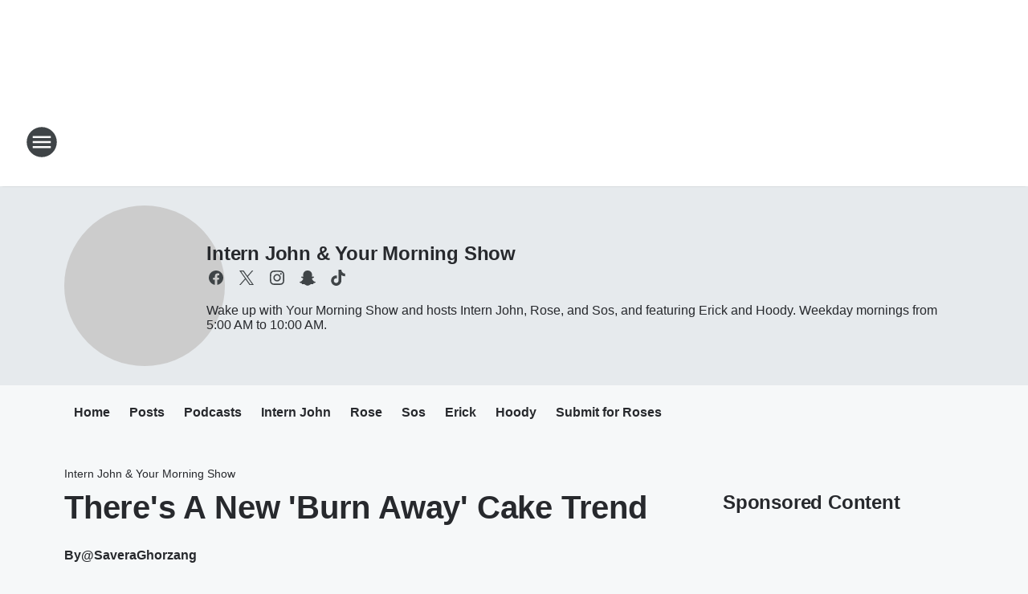

--- FILE ---
content_type: text/html; charset=utf-8
request_url: https://hot995.iheart.com/featured/your-morning-show-radio/content/2024-02-12-theres-a-new-burn-away-cake-trend/
body_size: 97273
content:
<!DOCTYPE html>
        <html lang="en" dir="ltr">
            <head>
                <meta charset="UTF-8">
                <meta name="viewport" content="width=device-width, initial-scale=1.0">
                
                <style>:root{--color-white:#fff;--color-black:#000;--color-red:red;--color-brand-red:#c6002b;--color-brand-grey:#939697;--palette-red-600:#c6002b;--palette-red-500:#cd212e;--palette-red-400:#e22c3a;--palette-red-300:#f4747c;--palette-red-200:#f79096;--palette-red-100:#f4adb1;--palette-orange-600:#fb6825;--palette-orange-500:#fc833e;--palette-orange-400:#fc9e65;--palette-orange-300:#fdb990;--palette-orange-200:#fdd5bb;--palette-orange-100:#fef1e8;--palette-yellow-600:#fcba38;--palette-yellow-500:#fdc64c;--palette-yellow-400:#fdd36f;--palette-yellow-300:#fddf96;--palette-yellow-200:#feecbf;--palette-yellow-100:#fff8e9;--palette-green-600:#46815a;--palette-green-500:#62aa7b;--palette-green-400:#78d297;--palette-green-300:#8bdea7;--palette-green-200:#9ce2b4;--palette-green-100:#ace7c0;--palette-blue-600:#0055b7;--palette-blue-500:#509da7;--palette-blue-400:#60bac6;--palette-blue-300:#68c8d5;--palette-blue-200:#84dae5;--palette-blue-100:#a3e2eb;--palette-purple-600:#793cb7;--palette-purple-500:#8d5bcd;--palette-purple-400:#a071dc;--palette-purple-300:#a586e5;--palette-purple-200:#b895f2;--palette-purple-100:#c7a3f5;--palette-grey-600:#27292d;--palette-grey-600-rgb:39,41,45;--palette-grey-500:#3f4447;--palette-grey-500-rgb:63,68,71;--palette-grey-400:#717277;--palette-grey-400-rgb:113,114,119;--palette-grey-300:#a9afb2;--palette-grey-300-rgb:169,175,178;--palette-grey-250:#dadfe3;--palette-grey-250-rgb:218,223,227;--palette-grey-200:#e6eaed;--palette-grey-200-rgb:230,234,237;--palette-grey-150:#edf1f3;--palette-grey-150-rgb:237,241,243;--palette-grey-100:#f6f8f9;--palette-grey-100-rgb:246,248,249;--accent-color:var(--palette-grey-600);--station-accent-background:var(--palette-grey-600);--station-accent-background-overlay:var(--accent-color);--station-accent-foreground:var(--color-white);--station-font-family:"Segoe UI",Helvetica,Arial,sans-serif,"Apple Color Emoji","Segoe UI Emoji","Segoe UI Symbol";--body-bgcolor:var(--palette-grey-100);--body-font-family:var(--station-font-family);--body-font-size:1.6rem;--body-font-size-2:1.4rem;--body-text-color:var(--palette-grey-600);--secondary-text-color:var(--palette-grey-500);--caption-text-color:var(--palette-grey-400);--default-link-color:var(--palette-grey-600);--default-link-hover-color:var(--palette-grey-500);--station-link-color:var(--accent-color);--station-link-hover-color:var(--default-link-hover-color);--content-min-width:90rem;--content-max-width:128rem;--grid-vertical-spacing:3.2rem;--base-grid-gap:1.6rem;--region-row-gap:var(--grid-vertical-spacing);--grid-gutter-width:1.6rem;--front-matter-grid-column:2;--two-column-grid-template-columns:var(--grid-gutter-width) minmax(28.8rem,1fr) var(--grid-gutter-width);--full-width-grid-template-columns:1fr;--full-width-grid-block-template-columns:var(--grid-gutter-width) minmax(28.8rem,1fr) var(--grid-gutter-width);--site-theme-overlay-opacity:0.25;--site-theme-foreground-color:var(--palette-grey-500);--site-theme-foreground-hover-color:var(--palette-grey-400);--site-theme-background-color:var(--color-white);--text-highlight-background:var(--color-black);--text-highlight-foreground:var(--color-white);--alert-background-color:var(--palette-blue-600);--alert-foreground-color:var(--color-white);--browser-checker-bg-color:var(--palette-grey-400);--browser-checker-text-color:var(--color-black);--eyebrow-text-color:var(--palette-grey-600);--byline-text-color:var(--palette-grey-600);--button-background:var(--palette-grey-600);--button-foreground:var(--color-white);--button-border:none;--button-padding:1.5rem 2.4rem;--button-radius:99.9rem;--button-font-size:1.5rem;--button-font-weight:600;--button-line-height:2rem;--button-shadow:0 0.1rem 0.3rem rgba(0,0,0,.15);--button-hover-background:var(--palette-grey-500);--button-hover-foreground:var(--color-white);--button-hover-shadow:0 0.3rem 0.5rem rgba(0,0,0,.15);--button-hover-border:var(--button-border);--button-active-background:var(--button-background);--button-active-foreground:var(--button-foreground);--button-active-shadow:var(--button-shadow);--button-active-border:var(--button-border);--button-disabled-background:var(--palette-grey-250);--button-disabled-foreground:var(--palette-grey-300);--button-disabled-shadow:none;--button-disabled-border:var(--button-border);--button-secondary-background:transparent;--button-secondary-foreground:var(--palette-grey-600);--button-secondary-border:0.1rem solid var(--palette-grey-600);--button-secondary-hover-background:var(--palette-grey-150);--button-secondary-hover-foreground:var(--button-secondary-foreground);--button-secondary-hover-border:var(--button-secondary-border);--button-secondary-active-background:var(--palette-grey-600);--button-secondary-active-foreground:var(--color-white);--button-secondary-active-border:var(--button-secondary-border);--button-customized-foreground:var(--body-text-color);--button-customized-background:transparent;--button-customized-hover-foreground:var(--body-text-color);--button-customized-hover-background:transparent;--block-theme-foreground-color:var(--body-text-color);--block-theme-background-color:var(--palette-grey-200);--block-theme-background-overlay:transparent;--heading-vertical-margin:2.4rem;--card-heading-color:var(--palette-grey-600);--card-bg-color:var(--color-white);--card-text-primary-color:var(--palette-grey-600);--card-text-secondary-color:var(--palette-grey-500);--tabs-text-default-color:var(--palette-grey-500);--tabs-text-active-color:var(--palette-grey-600);--fader-bg-color:var(--palette-grey-200);--fader-width:3.2rem;--fader-gradient:linear-gradient(to right,rgba(var(--palette-grey-200-rgb),0) 0%,var(--palette-grey-200) 90%);--viewmore-text-color:var(--palette-grey-600);--heading-text-color:var(--body-text-color);--container-max-width:128rem;--container-horizontal-margin:1.6rem;--container-block-vertical-margin:1.6rem;--container-width:calc(100vw - var(--container-horizontal-margin)*2);--container-block-width:var(--container-width);--navigation-zindex:999;--playerbar-zindex:9;--legalnotice-zindex:10;--modal-zindex:1000;--heading-font-weight:900;--heading-margin-default:0;--heading-1-font-size:3.2rem;--heading-1-line-height:3.6rem;--heading-2-font-size:2.4rem;--heading-2-line-height:2.8rem;--heading-3-font-size:2.4rem;--heading-3-line-height:2.8rem;--heading-4-font-size:1.8rem;--heading-4-line-height:2.2rem;--heading-5-font-size:1.6rem;--heading-5-line-height:2rem;--heading-6-font-size:1.4rem;--heading-6-line-height:1.6rem;--elevation-1:0 0.1rem 0.3rem rgba(0,0,0,.15);--elevation-4:0 0.3rem 0.5rem rgba(0,0,0,.15);--elevation-6:0 0.5rem 0.8rem rgba(0,0,0,.15);--elevation-8:0 0.8rem 2.4rem rgba(0,0,0,.15);--elevation-up:0 -0.1rem 0.3rem -0.3rem #000;--elevation-down:0 0.1rem 0.3rem -0.3rem #000;--weather-icon-color:var(--color-white);--arrow-icon-color:var(--color-white);--icon-default-width:2.4rem;--icon-default-height:2.4rem;--icon-primary-color:var(--palette-grey-500);--icon-secondary-color:var(--color-white);--icon-primary-hover-color:var(--palette-grey-400);--icon-secondary-hover-color:var(--color-white);--search-input-foreground:var(--palette-grey-600);--search-input-background:transparent;--search-container-background:var(--color-white);--search-input-placeholder:var(--palette-grey-400);--template-grid-height:100%}@media screen and (min-width:768px){:root{--max-gutter:calc((100% - var(--container-max-width))/2);--grid-gutter-width:minmax(2rem,var(--max-gutter));--base-grid-gap:3.2rem;--two-column-grid-template-columns:var(--grid-gutter-width) minmax(32rem,60rem) minmax(32rem,38rem) var(--grid-gutter-width)}}@media screen and (min-width:1060px){:root{--grid-gutter-width:minmax(8rem,var(--max-gutter));--two-column-grid-template-columns:var(--grid-gutter-width) minmax(52rem,90rem) 38rem var(--grid-gutter-width);--full-width-grid-block-template-columns:var(--grid-gutter-width) minmax(90rem,1fr) var(--grid-gutter-width);--container-horizontal-margin:8rem;--container-block-vertical-margin:3.2rem;--heading-1-font-size:4rem;--heading-1-line-height:4.8rem;--heading-2-font-size:3.2rem;--heading-2-line-height:3.6rem}}body.theme-night{--site-theme-foreground-color:var(--palette-grey-100);--site-theme-foreground-hover-color:var(--palette-grey-300);--site-theme-background-color:var(--color-black);--alert-background-color:var(--color-white);--alert-foreground-color:var(--color-black);--search-input-foreground:var(--site-theme-foreground-color);--search-container-background:var(--site-theme-background-color);--search-input-placeholder:var(--site-theme-foreground-hover-color);--station-accent-background:var(--color-white);--station-accent-background-overlay:var(--accent-color);--station-accent-foreground:var(--color-black);--block-theme-background-color:var(--palette-grey-600);--block-theme-background-overlay:var(--accent-color);--block-theme-foreground-color:var(--color-white)}body.theme-night .themed-block{--tabs-text-default-color:var(--palette-grey-100);--tabs-text-active-color:var(--palette-grey-200);--card-text-primary-color:var(--block-theme-foreground-color);--card-text-secondary-color:var(--block-theme-foreground-color);--viewmore-text-color:var(--block-theme-foreground-color);--icon-primary-color:var(--block-theme-foreground-color);--heading-text-color:var(--block-theme-foreground-color);--default-link-color:var(--block-theme-foreground-color);--body-text-color:var(--block-theme-foreground-color);--fader-gradient:none;--eyebrow-text-color:var(--block-theme-foreground-color);--button-background:var(--color-white);--button-foreground:var(--palette-grey-600);--button-border:none;--button-hover-background:var(--palette-grey-100);--button-hover-foreground:var(--palette-grey-600);--button-active-background:var(--button-hover-background);--button-active-foreground:var(--button-hover-foreground);--button-disabled-background:var(--palette-grey-400);--button-disabled-foreground:var(--palette-grey-300);--button-secondary-background:transparent;--button-secondary-foreground:var(--color-white);--button-secondary-border:0.1rem solid var(--palette-grey-100);--button-secondary-hover-background:var(--palette-grey-100);--button-secondary-hover-foreground:var(--palette-grey-600);--button-secondary-hover-border:var(--button-secondary-border);--button-secondary-active-background:var(--color-white);--button-secondary-active-foreground:var(--palette-grey-600);--button-secondary-active-border:var(--button-secondary-border)}body.template-coast{--accent-color:var(--palette-grey-100);--body-bgcolor:var(--color-black);--body-text-color:var(--color-white);--card-heading-color:var(--color-white);--card-bg-color:transparent;--card-text-primary-color:var(--color-white);--card-text-secondary-color:var(--palette-grey-100);--heading-text-color:var(--body-text-color);--tabs-text-default-color:var(--color-white);--tabs-text-active-color:var(--palette-grey-100);--button-customized-foreground:var(--default-link-color);--button-customized-hover-foreground:var(--default-link-hover-color)}.card-title{font-size:var(--heading-4-font-size);font-weight:var(--heading-font-weight);line-height:var(--heading-4-line-height)}.alerts:not(:empty),.themed-block{background-color:var(--block-theme-background-color);max-width:none;position:relative}.theme-night .alerts:not(:empty)>*,.theme-night .themed-block>*{position:relative;z-index:1}.theme-night .alerts:not(:empty):before,.theme-night .themed-block:before{background-color:var(--block-theme-background-overlay);content:"";display:inline-flex;height:100%;left:0;opacity:var(--site-theme-overlay-opacity);position:absolute;top:0;width:100%;z-index:0}.subheading{color:var(--secondary-text-color)}.caption{color:var(--caption-text-color)}.scroll-blocker{background-color:rgba(0,0,0,.7);height:100vh;left:0;opacity:0;position:fixed;top:0;transition:visibility 0s ease-in-out,opacity .3s;visibility:hidden;width:100%;z-index:10}.no-content{display:none}.hidden{display:none!important}.search-button{background-color:transparent;border:none;cursor:pointer;line-height:0;margin:0;padding:0}.search-button svg .primary-path{fill:var(--icon-primary-color)}.search-button:active svg .primary-path,.search-button:hover svg .primary-path{fill:var(--icon-primary-hover-color)}.text-default{color:var(--palette-grey-500)}.text-headline{color:var(--palette-grey-600)}.text-caption{color:var(--palette-grey-400)}.text-on-dark{color:#fff}.text-on-light{color:var(--palette-grey-500)}.text-inactive{color:var(--palette-grey-300)}.text-link{color:var(--palette-red-400)}.bg-default{background-color:var(--palette-grey-100)}.bg-light{background-color:#fff}.bg-dark{background-color:var(--palette-grey-600)}.bg-inactive{background-color:var(--palette-grey-300)}.bg-selected{background-color:var(--palette-red-400)}.border-default{border-color:var(--palette-grey-300)}.border-neutral-light{border-color:var(--palette-grey-200)}.border-neutral-dark{border-color:var(--palette-grey-400)}.border-dark{border-color:var(--palette-grey-500)}.card{box-shadow:var(--elevation-1)}.card:hover{box-shadow:var(--elevation-4)}.menu{box-shadow:var(--elevation-6)}.dialog{box-shadow:var(--elevation-8)}.elevation-01,.navigation-bar{box-shadow:var(--elevation-1)}.elevation-01,.elevation-04{border-radius:.6rem}.elevation-04{box-shadow:var(--elevation-4)}.elevation-06{border-radius:.6rem;box-shadow:var(--elevation-6)}.elevation-08{border-radius:.6rem;box-shadow:var(--elevation-8)}.elevation-up{border-radius:.6rem;box-shadow:var(--elevation-up)}.img-responsive{height:auto;max-width:100%}.warning-text{background:var(--palette-yellow-300);border-radius:.6rem;box-shadow:0 .4rem .4rem rgba(0,0,0,.1);color:var(--palette-grey-600);display:flex;font-size:1.6rem;font-weight:400;gap:.8rem;padding:1.6rem;width:100%}.warning-text:before{content:url("data:image/svg+xml;utf8,<svg xmlns='http://www.w3.org/2000/svg' fill='brown'><path d='M11.777.465a.882.882 0 00-1.554 0L.122 18.605C-.224 19.225.208 20 .899 20H21.1c.691 0 1.123-.775.777-1.395L11.777.465zM11 12.5c-.55 0-1-.45-1-1v-4c0-.55.45-1 1-1s1 .45 1 1v4c0 .55-.45 1-1 1zm0 4a1 1 0 110-2 1 1 0 010 2z' /></svg>");display:block;height:2rem;width:2.2rem}.fader{position:relative}.fader:after{background:var(--fader-gradient);content:"";display:inline-block;height:100%;position:absolute;right:-.1rem;top:-.1rem;width:var(--fader-width)}.fader .fade{display:none}.alerts:not(:empty){margin-bottom:-.1rem;padding:2.4rem 0}hr.divider{background-color:var(--palette-grey-300);border:none;height:.1rem;margin:0}hr.dark{background:var(--palette-grey-400)}html{font-size:10px;margin:0;max-width:100vw;padding:0;width:100%}html *{box-sizing:border-box}@-moz-document url-prefix(){body{font-weight:lighter}}body{background-color:var(--body-bgcolor);color:var(--body-text-color);font-family:var(--body-font-family);font-size:var(--body-font-size);margin:0;overflow:hidden;overflow-anchor:none;padding:0;position:relative;width:100%}body.no-scroll{height:100vh;overflow:hidden}body.no-scroll .scroll-blocker{opacity:1;visibility:visible}a{color:var(--default-link-color)}a.next-page{height:.1rem;visibility:hidden}h1,h2,h3,h4,h5,h6{color:var(--heading-text-color);font-weight:var(--heading-font-weight);margin:var(--heading-margin-default)}h1,h2,h3,h4{letter-spacing:-.02rem}h1{font-size:var(--heading-1-font-size);line-height:var(--heading-1-line-height)}h2{font-size:var(--heading-2-font-size);line-height:var(--heading-2-line-height)}h3{font-size:var(--heading-3-font-size);line-height:var(--heading-3-line-height)}h4{font-size:var(--heading-4-font-size);line-height:var(--heading-4-line-height)}h5{font-size:var(--heading-5-font-size);line-height:var(--heading-5-line-height)}h6{font-size:var(--heading-6-font-size);line-height:var(--heading-6-line-height)}figure{margin:0 auto}[type=email],[type=number],[type=password],input[type=text]{background:#fff;border:.1rem solid #717277;border-radius:.6rem}.tabbed-item:focus{background-color:#ff0!important;outline:.2rem dashed red!important}button{font-family:var(--body-font-family)}svg .primary-path{fill:var(--icon-primary-color)}svg .secondary-path{fill:var(--icon-secondary-color)}::selection{background-color:var(--text-highlight-background);color:var(--text-highlight-foreground)}@media print{@page{size:A4 portrait;margin:1cm}::-webkit-scrollbar{display:none}body{background:#fff!important;color:#000;font:13pt Georgia,Times New Roman,Times,serif;line-height:1.3;margin:0}#app{display:block;height:100%;width:auto}h1{font-size:24pt}h2,h3,h4{font-size:14pt;margin-top:2.5rem}h1,h2,h3,h4,h5,h6{page-break-after:avoid}a,blockquote,h1,h2,h3,h4,h5,h6,img,p{page-break-inside:avoid}img{page-break-after:avoid}pre,table{page-break-inside:avoid}a,a:link,a:visited{background:transparent;color:#520;font-weight:700;text-align:left;text-decoration:underline}a[href^="#"]{font-weight:400;text-decoration:none}a:after>img,article a[href^="#"]:after{content:""}address,blockquote,dd,dt,li,p{font-size:100%}ol,ul{list-style:square;margin-bottom:20pt;margin-left:18pt}li{line-height:1.6em}.component-site-header{display:block;position:relative}.component-site-header .main-header-items{display:block;width:100%}iframe{height:0!important;line-height:0pt!important;overflow:hidden!important;white-space:nowrap;width:0!important}.component-ad-unit,.component-pushdown,.component-recommendation,.component-social-network-icons,.footer-national-links,.lower-footer-national-links,.nav-toggler,.search-user-container,.share-icons,iframe,nav{display:none}}.component-app{background-color:pink;display:flex;flex-direction:column}.template-grid{display:grid;grid-template-areas:"router-outlet" "player-bar";grid-template-columns:1fr;grid-template-rows:1fr auto;height:100vh;height:var(--template-grid-height);overflow:hidden}.template-grid>.component-routes{grid-area:router-outlet;overflow:auto}.template-grid>.ihr-player-bar{grid-area:player-bar}
/*# sourceMappingURL=local-critical-style.5a54a2ee878d2c1e77ca.css.map*/</style>
                <link rel="preconnect" href="https://static.inferno.iheart.com" data-reactroot=""/><link rel="preconnect" href="https://i.iheart.com" data-reactroot=""/><link rel="preconnect" href="https://webapi.radioedit.iheart.com" data-reactroot=""/><link rel="preconnect" href="https://us.api.iheart.com" data-reactroot=""/><link rel="preconnect" href="https://https://cdn.cookielaw.org" data-reactroot=""/><link rel="preconnect" href="https://www.iheart.com" data-reactroot=""/><link rel="dns-prefetch" href="https://static.inferno.iheart.com" data-reactroot=""/><link rel="preload" href="https://cdn.cookielaw.org/consent/7d044e9d-e966-4b73-b448-a29d06f71027/otSDKStub.js" as="script" data-reactroot=""/><link rel="preload" href="https://cdn.cookielaw.org/opt-out/otCCPAiab.js" as="script" data-reactroot=""/>
                
                <link data-chunk="bundle" rel="stylesheet" href="https://static.inferno.iheart.com/inferno/styles/bundle.ae0ba735483751a796dd.css">
<link data-chunk="local" rel="stylesheet" href="https://static.inferno.iheart.com/inferno/styles/local.bc06f128f534d4a5d747.css">
<link data-chunk="microsite-MicrositeHeader-component" rel="stylesheet" href="https://static.inferno.iheart.com/inferno/styles/microsite-MicrositeHeader-component.780a6e13066902c1f710.css">
<link data-chunk="microsite-MicrositeMenu-component" rel="stylesheet" href="https://static.inferno.iheart.com/inferno/styles/microsite-MicrositeMenu-component.809d23021acde53612aa.css">
<link data-chunk="FrontMatter-component" rel="stylesheet" href="https://static.inferno.iheart.com/inferno/styles/FrontMatter-component.2085be03ea772e448ffc.css">
<link data-chunk="Heading-component" rel="stylesheet" href="https://static.inferno.iheart.com/inferno/styles/Heading-component.d79a5c95e6ef67a97bca.css">
<link data-chunk="HtmlEmbedLegacy-component" rel="stylesheet" href="https://static.inferno.iheart.com/inferno/styles/HtmlEmbedLegacy-component.b4b15f07245686764032.css">
<link data-chunk="core-page-blocks-recommendation-Recommendation-component" rel="stylesheet" href="https://static.inferno.iheart.com/inferno/styles/core-page-blocks-recommendation-Recommendation-component.2fbf0f823711108d2479.css">
<link data-chunk="core-page-blocks-datasource-DatasourceLoader-component" rel="stylesheet" href="https://static.inferno.iheart.com/inferno/styles/core-page-blocks-datasource-DatasourceLoader-component.ed118ca85e0cefc658b6.css">
<link data-chunk="components-Eyebrow-component" rel="stylesheet" href="https://static.inferno.iheart.com/inferno/styles/Eyebrow-component.23e83d8b8cab22ea99d6.css">
                <style data-reactroot="">:root {
        --station-font-family: "Inter","Segoe UI",Helvetica,Arial,sans-serif,"Apple Color Emoji","Segoe UI Emoji","Segoe UI Symbol";
        --gradient-start: hsl(325,81.7%,34.1%);
        --gradient-stop: hsl(325,81.7%,28.1%);
        
                --accent-color: #da1687;
            
        
             --darkFooterColor: hsl(325,81.7%,32.1%);
             
        --premiere-footer-dark-color:var(--darkFooterColor);
    }</style>
                
                <title data-rh="true">There&#x27;s A New &#x27;Burn Away&#x27; Cake Trend | HOT 99.5 | Intern John &amp; Your Morning Show</title>
                <link data-rh="true" rel="shortcut icon" type="" title="" href="https://i.iheart.com/v3/re/assets.brands/64e4d60bba885b4a726ac119?ops=gravity(%22center%22),contain(32,32),quality(65)"/><link data-rh="true" rel="apple-touch-icon" type="" title="" href="https://i.iheart.com/v3/re/assets.brands/64e4d60bba885b4a726ac119?ops=new(),flood(%22white%22),swap(),merge(%22over%22),gravity(%22center%22),contain(167,167),quality(80),format(%22png%22)"/><link data-rh="true" rel="image_src" type="" title="" href="https://i.iheart.com/v3/re/new_assets/65c9fdfd152ba1ddd316e419?ops=gravity(%22north%22),fit(1200,675),quality(65)"/><link data-rh="true" rel="canonical" type="" title="" href="https://hot995.iheart.com/featured/your-morning-show-radio/content/2024-02-12-theres-a-new-burn-away-cake-trend/"/><link data-rh="true" rel="amphtml" type="" title="" href="https://hot995.iheart.com/alternate/amp/2024-02-12-theres-a-new-burn-away-cake-trend/"/>
                <meta data-rh="true" property="og:locale" content="en_us"/><meta data-rh="true" name="msapplication-TileColor" content="#fff"/><meta data-rh="true" name="msvalidate.01" content="E98E323249F89ACF6294F958692E230B"/><meta data-rh="true" name="format-detection" content="telephone=no"/><meta data-rh="true" name="theme-color" content="#da1687"/><meta data-rh="true" property="og:title" content="There&#x27;s A New &#x27;Burn Away&#x27; Cake Trend | HOT 99.5 | Intern John &amp; Your Morning Show"/><meta data-rh="true" property="twitter:title" content="There&#x27;s A New &#x27;Burn Away&#x27; Cake Trend | HOT 99.5 | Intern John &amp; Your Morning Show"/><meta data-rh="true" itemprop="name" content="There&#x27;s A New &#x27;Burn Away&#x27; Cake Trend | HOT 99.5 | Intern John &amp; Your Morning Show"/><meta data-rh="true" name="description" content="Burning your cakes is the trend!"/><meta data-rh="true" property="og:description" content="Burning your cakes is the trend!"/><meta data-rh="true" property="twitter:description" content="Burning your cakes is the trend!"/><meta data-rh="true" itemprop="description" content="Burning your cakes is the trend!"/><meta data-rh="true" name="keywords" content="Your Morning Show, Intern John, Rose, Erick, Erick Villegas, Hoody, Andrew Hoody, The Kane Show, Washington, DC, DC, Washington, YMS, ymsradio, War Of The Roses, news, cake, trend, candles, something, birthday parties, images, sheets"/><meta data-rh="true" property="og:url" content="https://hot995.iheart.com/featured/your-morning-show-radio/content/2024-02-12-theres-a-new-burn-away-cake-trend/"/><meta data-rh="true" property="twitter:url" content="https://hot995.iheart.com/featured/your-morning-show-radio/content/2024-02-12-theres-a-new-burn-away-cake-trend/"/><meta data-rh="true" itemprop="url" content="https://hot995.iheart.com/featured/your-morning-show-radio/content/2024-02-12-theres-a-new-burn-away-cake-trend/"/><meta data-rh="true" name="thumbnail" content="https://i.iheart.com/v3/re/new_assets/65c9fdfd152ba1ddd316e419?ops=gravity(%22north%22),fit(1200,675),quality(65)"/><meta data-rh="true" property="og:image" content="https://i.iheart.com/v3/re/new_assets/65c9fdfd152ba1ddd316e419?ops=gravity(%22north%22),fit(1200,675),quality(65)"/><meta data-rh="true" property="og:image:width" content="1200"/><meta data-rh="true" property="og:image:height" content="675"/><meta data-rh="true" property="twitter:image" content="https://i.iheart.com/v3/re/new_assets/65c9fdfd152ba1ddd316e419?ops=gravity(%22north%22),fit(1200,675),quality(65)"/><meta data-rh="true" itemprop="image" content="https://i.iheart.com/v3/re/new_assets/65c9fdfd152ba1ddd316e419?ops=gravity(%22north%22),fit(1200,675),quality(65)"/><meta data-rh="true" name="msapplication-TileImage" content="https://i.iheart.com/v3/re/new_assets/65c9fdfd152ba1ddd316e419?ops=gravity(%22north%22),fit(1200,675),quality(65)"/><meta data-rh="true" property="twitter:card" content="summary_large_image"/><meta data-rh="true" property="twitter:site" content="@ymsradio"/><meta data-rh="true" property="twitter:creator" content="@ymsradio"/><meta data-rh="true" property="twitter:domain" content="hot995.iheart.com"/><meta data-rh="true" property="og:site_name" content="Intern John &amp; Your Morning Show"/><meta data-rh="true" name="application-name" content="HOT 99.5"/><meta data-rh="true" property="fb:app_id" content="209646762379427"/><meta data-rh="true" property="fb:pages" content="27232773375"/><meta data-rh="true" name="google-site-verification" content="p2FWrUKxtwBmQgHV4CjD80oKdZZBjmMNByoWvZMsYso"/><meta data-rh="true" property="twitter:tile:image:alt" content="Burning your cakes is the trend!"/><meta data-rh="true" property="twitter::tile:image" content="https://i.iheart.com/v3/re/new_assets/65c9fdfd152ba1ddd316e419?ops=gravity(%22north%22),fit(1200,675),quality(65)"/><meta data-rh="true" property="og:type" content="article"/><meta data-rh="true" property="twitter:tile:template:testing" content="1"/><meta data-rh="true" name="robots" content="max-image-preview:large"/><meta data-rh="true" name="categories" content="weird-news"/>
                
            </head>
            <body class="theme-light template-default">
                <div id="app"><div class="component-template template-grid" data-reactroot=""><div class="component-routes"><div class="component-pushdown"><div tabindex="-1" class="component-ad-unit lazy-load" data-position="3330" data-split="50" id="dfp-ad-3330-ad:top-leaderboard"></div></div><header class="component-site-header"><section class="main-header-items"><button aria-label="Open Site Navigation" class="nav-toggler" tabindex="0"><svg tabindex="-1" focusable="false" class="svg-icon icon-hamburger" width="32px" height="32px" viewBox="0 0 32 32" fill="none" xmlns="http://www.w3.org/2000/svg"><circle cx="16" cy="16" r="15" fill="none" stroke="none" stroke-width="2"></circle><path fill-rule="evenodd" clip-rule="evenodd" tabindex="-1" class="primary-path" fill="none" d="M7 22h18v-2H7v2zm0-5h18v-2H7v2zm0-7v2h18v-2H7z"></path></svg></button><nav class="" tabindex="-1" aria-hidden="true" aria-label="Primary Site Navigation" id="component-site-nav"><header class="navbar-header"><figure class="component-station-logo"><a aria-label="Station Link" tabindex="0" href="/"><img src="https://i.iheart.com/v3/re/assets.brands/64a58146ea50e90ecf35d9fa?ops=gravity(%22center%22),contain(180,60)&amp;quality=80" data-src="https://i.iheart.com/v3/re/assets.brands/64a58146ea50e90ecf35d9fa?ops=gravity(%22center%22),contain(180,60)&amp;quality=80" data-srcset="https://i.iheart.com/v3/re/assets.brands/64a58146ea50e90ecf35d9fa?ops=gravity(%22center%22),contain(180,60)&amp;quality=80 1x,https://i.iheart.com/v3/re/assets.brands/64a58146ea50e90ecf35d9fa?ops=gravity(%22center%22),contain(360,120)&amp;quality=80 2x" sizes="" alt="HOT 99.5 - DC&#x27;s #1 Hit Music Station" class="lazyload" srcSet="https://i.iheart.com/v3/re/assets.brands/64a58146ea50e90ecf35d9fa?ops=gravity(%22center%22),contain(180,60)&amp;quality=80 1x,https://i.iheart.com/v3/re/assets.brands/64a58146ea50e90ecf35d9fa?ops=gravity(%22center%22),contain(360,120)&amp;quality=80 2x" width="180" height="60"/></a></figure><button class="CloseButton-module_close_4S+oa undefined" aria-label="Close Site Navigation" tabindex="0"><svg class="svg-icon icon-close" focusable="false" tabindex="-1" aria-hidden="true" width="24" height="24" viewBox="0 0 24 24" fill="none" xmlns="http://www.w3.org/2000/svg"><path aria-hidden="true" focusable="false" tabindex="-1" class="primary-path" d="M18.3 5.70997C17.91 5.31997 17.28 5.31997 16.89 5.70997L12 10.59L7.10997 5.69997C6.71997 5.30997 6.08997 5.30997 5.69997 5.69997C5.30997 6.08997 5.30997 6.71997 5.69997 7.10997L10.59 12L5.69997 16.89C5.30997 17.28 5.30997 17.91 5.69997 18.3C6.08997 18.69 6.71997 18.69 7.10997 18.3L12 13.41L16.89 18.3C17.28 18.69 17.91 18.69 18.3 18.3C18.69 17.91 18.69 17.28 18.3 16.89L13.41 12L18.3 7.10997C18.68 6.72997 18.68 6.08997 18.3 5.70997Z" fill="#3F4447"></path></svg></button></header><hr class="divider"/><section class="nav-inner-wrapper"><ul style="max-height:calc(100vh - 100px)" class="menu-container main-nav"><li class="menu-top-label"><button aria-label="Listen" class="button-text" tabindex="0"><span class="menu-label">Listen</span></button></li><li data-testid="menu-top-label" class="menu-top-label menu-toggler"><button aria-label="Toggle Menu for Your Morning Show" class="button-text" tabindex="0"><span class="menu-label">Your Morning Show</span><svg tabindex="-1" focusable="false" class="svg-icon icon-expand" width="24" height="24" viewBox="0 0 24 24" fill="none" xmlns="http://www.w3.org/2000/svg"><path class="primary-path" tabindex="-1" d="M15.88 9.29006L12 13.1701L8.11998 9.29006C7.72998 8.90006 7.09998 8.90006 6.70998 9.29006C6.31998 9.68006 6.31998 10.3101 6.70998 10.7001L11.3 15.2901C11.69 15.6801 12.32 15.6801 12.71 15.2901L17.3 10.7001C17.69 10.3101 17.69 9.68006 17.3 9.29006C16.91 8.91006 16.27 8.90006 15.88 9.29006Z"></path></svg></button><ul class="submenu-container" aria-hidden="true"><li><a aria-label="Your Morning Show Blog" tabindex="0" href="/featured/your-morning-show-radio/">Your Morning Show Blog</a></li><li><a aria-label="John" tabindex="0" href="/featured/intern-john/">John</a></li><li><a aria-label="Sos" tabindex="0" href="/featured/sos/">Sos</a></li><li><a aria-label="Rose" tabindex="0" href="/featured/rose/">Rose</a></li><li><a aria-label="Erick" tabindex="0" href="/featured/erick/">Erick</a></li><li><a aria-label="Hoody" tabindex="0" href="/featured/hoody/">Hoody</a></li><li><a aria-label="Submit for Roses" tabindex="0" href="/content/2020-11-10-submit-for-ymss-war-of-the-roses/">Submit for Roses</a></li></ul></li><li data-testid="menu-top-label" class="menu-top-label menu-toggler"><button aria-label="Toggle Menu for On-Air" class="button-text" tabindex="0"><span class="menu-label">On-Air</span><svg tabindex="-1" focusable="false" class="svg-icon icon-expand" width="24" height="24" viewBox="0 0 24 24" fill="none" xmlns="http://www.w3.org/2000/svg"><path class="primary-path" tabindex="-1" d="M15.88 9.29006L12 13.1701L8.11998 9.29006C7.72998 8.90006 7.09998 8.90006 6.70998 9.29006C6.31998 9.68006 6.31998 10.3101 6.70998 10.7001L11.3 15.2901C11.69 15.6801 12.32 15.6801 12.71 15.2901L17.3 10.7001C17.69 10.3101 17.69 9.68006 17.3 9.29006C16.91 8.91006 16.27 8.90006 15.88 9.29006Z"></path></svg></button><ul class="submenu-container" aria-hidden="true"><li><a aria-label="Your Morning Show" tabindex="0" href="/featured/your-morning-show-radio/">Your Morning Show</a></li><li><a aria-label="Ryan Seacrest" tabindex="0" href="/featured/ryan-seacrest/">Ryan Seacrest</a></li><li><a aria-label="Elizabethany" tabindex="0" href="/featured/elizabethany/">Elizabethany</a></li><li><a aria-label="Nick Gomez" tabindex="0" href="/featured/nick-gomez/">Nick Gomez</a></li><li><a aria-label="D-Smoove" tabindex="0" href="/featured/d-smoove/">D-Smoove</a></li><li><a aria-label="Emily" tabindex="0" href="/featured/emily-blog/">Emily</a></li><li><a aria-label="DJ Dirty Elbows" tabindex="0" href="/featured/dj-jaime-ferreira-aka-dirty-elbows/">DJ Dirty Elbows</a></li><li><a aria-label="EJ" tabindex="0" href="/featured/ej/">EJ</a></li><li><a aria-label="Rach on the Radio" tabindex="0" href="/featured/rach-on-the-radio/">Rach on the Radio</a></li><li><a aria-label="Enrique Santos" tabindex="0" href="/featured/on-the-move-with-enrique-santos/">Enrique Santos</a></li><li><a href="https://wbig.iheart.com/featured/washington-commanders/" target="_self" aria-label="Washington Commanders on BIG 100">Washington Commanders on BIG 100</a></li><li><a href="https://iheartsportsdc.iheart.com/featured/dc-united/" target="_self" aria-label="D.C. United Soccer on 1190 iHeartSportsDC">D.C. United Soccer on 1190 iHeartSportsDC</a></li><li><a aria-label="On-Air Schedule" tabindex="0" href="/schedule/">On-Air Schedule</a></li></ul></li><li class="menu-top-label"><a aria-label="Events" tabindex="0" href="/calendar/">Events</a></li><li class="menu-top-label"><a aria-label="Concerts" tabindex="0" href="/calendar/category/concerts/">Concerts</a></li><li data-testid="menu-top-label" class="menu-top-label menu-toggler"><button aria-label="Toggle Menu for Podcasts &amp; Playlists" class="button-text" tabindex="0"><span class="menu-label">Podcasts &amp; Playlists</span><svg tabindex="-1" focusable="false" class="svg-icon icon-expand" width="24" height="24" viewBox="0 0 24 24" fill="none" xmlns="http://www.w3.org/2000/svg"><path class="primary-path" tabindex="-1" d="M15.88 9.29006L12 13.1701L8.11998 9.29006C7.72998 8.90006 7.09998 8.90006 6.70998 9.29006C6.31998 9.68006 6.31998 10.3101 6.70998 10.7001L11.3 15.2901C11.69 15.6801 12.32 15.6801 12.71 15.2901L17.3 10.7001C17.69 10.3101 17.69 9.68006 17.3 9.29006C16.91 8.91006 16.27 8.90006 15.88 9.29006Z"></path></svg></button><ul class="submenu-container" aria-hidden="true"><li><a aria-label="All Podcasts" tabindex="0" href="/podcasts/">All Podcasts</a></li><li><a href="https://www.iheart.com/podcast/1119-your-morning-show-on-dema-61206887/" target="_self" aria-label="YMS On-Demand">YMS On-Demand</a></li><li><a href="https://www.iheart.com/podcast/1248-your-morning-show-leftove-61454901/" target="_self" aria-label="YMS Leftovers">YMS Leftovers</a></li><li><a href="https://www.iheart.com/podcast/1119-your-morning-shows-war-of-61206888/" target="_self" aria-label="War of the Roses">War of the Roses</a></li><li><a href="https://www.iheart.com/podcast/the-thought-shower-28054548/" target="_self" aria-label="IJ&#x27;s Thought Shower">IJ&#x27;s Thought Shower</a></li><li><a href="https://www.iheart.com/podcast/1248-kids-i-am-your-father-69759944/" target="_self" aria-label="Kids! I Am Your Father...">Kids! I Am Your Father...</a></li><li><a href="https://www.iheart.com/podcast/1248-3-weddings-a-podcast-48537566/" target="_self" aria-label="3 Weddings &amp; A Podcast">3 Weddings &amp; A Podcast</a></li><li><a href="https://www.iheart.com/podcast/1248-lets-get-weird-48759484/" target="_self" aria-label="Let&#x27;s Get Weird">Let&#x27;s Get Weird</a></li><li><a href="https://www.iheart.com/podcast/rose-bows-29061870/" target="_self" aria-label="Rose &amp; Bows">Rose &amp; Bows</a></li><li><a href="https://www.iheart.com/podcast/eb-be-interviewin-28550382/" target="_self" aria-label="EB Be Interviewin&#x27;">EB Be Interviewin&#x27;</a></li><li><a aria-label="Recently Played Songs" tabindex="0" href="/music/recently-played/">Recently Played Songs</a></li><li><a aria-label="Top Songs" tabindex="0" href="/music/top-songs/">Top Songs</a></li><li><a aria-label="Live Performances" tabindex="0" href="/featured/southwest-sound-stage/">Live Performances</a></li><li><a aria-label="Get the iHeartRadio App" tabindex="0" href="/apps/">Get the iHeartRadio App</a></li></ul></li><li data-testid="menu-top-label" class="menu-top-label menu-toggler"><button aria-label="Toggle Menu for Connect" class="button-text" tabindex="0"><span class="menu-label">Connect</span><svg tabindex="-1" focusable="false" class="svg-icon icon-expand" width="24" height="24" viewBox="0 0 24 24" fill="none" xmlns="http://www.w3.org/2000/svg"><path class="primary-path" tabindex="-1" d="M15.88 9.29006L12 13.1701L8.11998 9.29006C7.72998 8.90006 7.09998 8.90006 6.70998 9.29006C6.31998 9.68006 6.31998 10.3101 6.70998 10.7001L11.3 15.2901C11.69 15.6801 12.32 15.6801 12.71 15.2901L17.3 10.7001C17.69 10.3101 17.69 9.68006 17.3 9.29006C16.91 8.91006 16.27 8.90006 15.88 9.29006Z"></path></svg></button><ul class="submenu-container" aria-hidden="true"><li><a aria-label="Contact Us" tabindex="0" href="/contact/">Contact Us</a></li><li><a aria-label="Sign Up For The iHeart Daily" tabindex="0" href="/newsletter/">Sign Up For The iHeart Daily</a></li><li><a aria-label="Events" tabindex="0" href="/calendar/">Events</a></li><li><a aria-label="Wolf Trap Events" tabindex="0" href="/calendar/events/entertainment/">Wolf Trap Events</a></li><li><a aria-label="Traffic" tabindex="0" href="/traffic/">Traffic</a></li><li><a href="https://hot995.iheart.com/featured/dmv-stormwatch/" target="_self" aria-label="Weather">Weather</a></li><li><a aria-label="Advertise With Us" tabindex="0" href="/advertise/">Advertise With Us</a></li><li><a href="https://www.radioparties.com/" target="_self" aria-label="Book A DJ For Your Event">Book A DJ For Your Event</a></li><li><a aria-label="Community DC" tabindex="0" href="/featured/community-dc/">Community DC</a></li><li><a aria-label="CEOs You Should Know" tabindex="0" href="/featured/ceos-you-should-know-dc/">CEOs You Should Know</a></li></ul></li><li class="menu-top-label"><a aria-label="CEOs You Should Know" tabindex="0" href="/featured/ceos-you-should-know-dc/">CEOs You Should Know</a></li><li class="menu-top-label menu-toggler"><button aria-label="Toggle Menu for Contests &amp; Promotions" class="button-text" tabindex="0"><span class="menu-label">Contests &amp; Promotions</span><svg tabindex="-1" focusable="false" class="svg-icon icon-expand" width="24" height="24" viewBox="0 0 24 24" fill="none" xmlns="http://www.w3.org/2000/svg"><path class="primary-path" tabindex="-1" d="M15.88 9.29006L12 13.1701L8.11998 9.29006C7.72998 8.90006 7.09998 8.90006 6.70998 9.29006C6.31998 9.68006 6.31998 10.3101 6.70998 10.7001L11.3 15.2901C11.69 15.6801 12.32 15.6801 12.71 15.2901L17.3 10.7001C17.69 10.3101 17.69 9.68006 17.3 9.29006C16.91 8.91006 16.27 8.90006 15.88 9.29006Z"></path></svg></button><ul class="submenu-container" aria-hidden="true"><li><a aria-label="Enter to Win | Shelter Movie Screening @ Regal Majestic | 1/27/26" tabindex="0" href="/promotions/enter-to-win-shelter-movie-screening-1849510/">Enter to Win | Shelter Movie Screening @ Regal Majestic | 1/27/26</a></li><li><a aria-label="Pay Your Bills" tabindex="0" href="/promotions/pay-your-bills-1843816/">Pay Your Bills</a></li><li><a href="https://www.donorschoose.org/iheartradio" target="_blank" rel="noopener" aria-label="Give Your Favorite Teacher A Chance To Win $5,000 In Classroom Supplies!">Give Your Favorite Teacher A Chance To Win $5,000 In Classroom Supplies!</a></li><li><a aria-label="All Contests &amp; Promotions" tabindex="0" href="/promotions/">All Contests &amp; Promotions</a></li><li><a aria-label="Contest Rules" tabindex="0" href="/rules/">Contest Rules</a></li></ul></li><li class="menu-top-label"><a tabindex="0" href="/contact/">Contact</a></li><li class="menu-top-label"><a tabindex="0" href="/newsletter/">Newsletter</a></li><li class="menu-top-label"><a tabindex="0" href="/advertise/">Advertise on HOT 99.5</a></li><li class="menu-top-label"><a href="tel:1-844-844-iHeart">1-844-844-iHeart</a></li><ul class="component-social-icons"><li class="icon-container"><a href="//www.facebook.com/hot995" aria-label="Visit us on facebook" target="_blank" rel="noopener"><svg tabindex="-1" focusable="false" class="svg-icon icon-facebook" width="24" height="24" viewBox="0 0 24 24" xmlns="http://www.w3.org/2000/svg" fill="none"><path class="primary-path" tabindex="-1" d="M21 12C21 7.02891 16.9711 3 12 3C7.02891 3 3 7.02891 3 12C3 16.493 6.29062 20.216 10.5938 20.891V14.6016H8.30859V12H10.5938V10.0172C10.5938 7.76191 11.9367 6.51562 13.9934 6.51562C14.9777 6.51562 16.0078 6.69141 16.0078 6.69141V8.90625H14.8723C13.7543 8.90625 13.4062 9.60059 13.4062 10.3125V12H15.9023L15.5033 14.6016H13.4062V20.891C17.7094 20.216 21 16.493 21 12Z" fill="#27292D"></path><path class="secondary-path" tabindex="-1" d="M15.5033 14.6016L15.9023 12H13.4062V10.3125C13.4062 9.60059 13.7543 8.90625 14.8723 8.90625H16.0078V6.69141C16.0078 6.69141 14.9777 6.51562 13.9934 6.51562C11.9367 6.51562 10.5938 7.76191 10.5938 10.0172V12H8.30859V14.6016H10.5938V20.891C11.0525 20.9631 11.5219 21 12 21C12.4781 21 12.9475 20.9631 13.4062 20.891V14.6016H15.5033Z" fill="white"></path></svg></a></li><li class="icon-container"><a href="//www.x.com/hot995" aria-label="Visit us on X" target="_blank" rel="noopener"><svg tabindex="-1" focusable="false" class="svg-icon icon-twitter" xmlns="http://www.w3.org/2000/svg" width="24" height="24" viewBox="0 0 24 24" fill="none"><path class="primary-path" d="M13.7124 10.6218L20.4133 3H18.8254L13.0071 9.61788L8.35992 3H3L10.0274 13.0074L3 21H4.58799L10.7324 14.0113L15.6401 21H21L13.7124 10.6218ZM11.5375 13.0956L10.8255 12.0991L5.16017 4.16971H7.59922L12.1712 10.5689L12.8832 11.5655L18.8262 19.8835H16.3871L11.5375 13.0956Z" fill="#27292D"></path></svg></a></li><li class="icon-container"><a href="//www.youtube.com//channel/UCgZgOrS03udsmqeJ7mUZKMg" aria-label="Visit us on youtube" target="_blank" rel="noopener"><svg tabindex="-1" focusable="false" class="svg-icon icon-youtube" width="24" height="24" viewBox="0 0 24 24" fill="none" xmlns="http://www.w3.org/2000/svg"><path tabindex="-1" class="primary-path" fill-rule="evenodd" clip-rule="evenodd" d="M20.9991 4.48941C21.9843 4.75294 22.761 5.52471 23.0263 6.50353C23.5188 8.29176 23.4999 12.0188 23.4999 12.0188C23.4999 12.0188 23.4999 15.7271 23.0263 17.5153C22.761 18.4941 21.9843 19.2659 20.9991 19.5294C19.1993 20 12 20 12 20C12 20 4.81959 20 3.00081 19.5106C2.01564 19.2471 1.23888 18.4753 0.973639 17.4965C0.5 15.7271 0.5 12 0.5 12C0.5 12 0.5 8.29176 0.973639 6.50353C1.23888 5.52471 2.03459 4.73412 3.00081 4.47059C4.80064 4 12 4 12 4C12 4 19.1993 4 20.9991 4.48941ZM15.6944 12L9.70756 15.4259V8.57412L15.6944 12Z" fill="#27292D"></path></svg></a></li><li class="icon-container"><a href="//www.instagram.com/hot995" aria-label="Visit us on instagram" target="_blank" rel="noopener"><svg tabindex="-1" focusable="false" class="svg-icon icon-instagram" width="24" height="24" viewBox="0 0 24 24" fill="none" xmlns="http://www.w3.org/2000/svg"><path class="primary-path" tabindex="-1" fill-rule="evenodd" clip-rule="evenodd" d="M12.0001 7.37836C11.086 7.37836 10.1924 7.64941 9.43242 8.15724C8.6724 8.66508 8.08003 9.38688 7.73023 10.2314C7.38043 11.0759 7.28891 12.0051 7.46723 12.9016C7.64556 13.7981 8.08573 14.6216 8.73208 15.268C9.37842 15.9143 10.2019 16.3545 11.0984 16.5328C11.9949 16.7112 12.9242 16.6196 13.7687 16.2698C14.6132 15.92 15.335 15.3277 15.8428 14.5676C16.3506 13.8076 16.6217 12.9141 16.6217 12C16.6217 10.7743 16.1348 9.59873 15.2681 8.732C14.4013 7.86528 13.2258 7.37836 12.0001 7.37836ZM12.0001 15C11.4067 15 10.8267 14.824 10.3334 14.4944C9.84003 14.1647 9.45553 13.6962 9.22847 13.148C9.00141 12.5998 8.94201 11.9966 9.05777 11.4147C9.17353 10.8328 9.45925 10.2982 9.87881 9.87867C10.2984 9.45912 10.8329 9.17341 11.4148 9.05765C11.9968 8.9419 12.6 9.00131 13.1482 9.22838C13.6963 9.45544 14.1649 9.83995 14.4945 10.3333C14.8241 10.8266 15.0001 11.4067 15.0001 12C15.0001 12.7956 14.684 13.5587 14.1214 14.1213C13.5588 14.6839 12.7957 15 12.0001 15Z" fill="#27292D"></path><path class="primary-path" tabindex="-1" d="M17.8842 7.19576C17.8842 7.79222 17.4007 8.27575 16.8042 8.27575C16.2078 8.27575 15.7243 7.79222 15.7243 7.19576C15.7243 6.5993 16.2078 6.11578 16.8042 6.11578C17.4007 6.11578 17.8842 6.5993 17.8842 7.19576Z" fill="#27292D"></path><path class="primary-path" tabindex="-1" fill-rule="evenodd" clip-rule="evenodd" d="M12 3C9.55581 3 9.24921 3.01036 8.28942 3.05416C7.33144 3.09789 6.67723 3.25001 6.10476 3.47251C5.50424 3.69849 4.96024 4.05275 4.51069 4.51058C4.05276 4.9601 3.6984 5.50411 3.47233 6.10466C3.25001 6.67716 3.09789 7.33137 3.05434 8.28935C3.01036 9.24915 3 9.55575 3 12C3 14.4443 3.01036 14.7509 3.05434 15.7107C3.09807 16.6687 3.25019 17.3229 3.47268 17.8953C3.69867 18.4959 4.05293 19.0399 4.51076 19.4894C4.96031 19.9472 5.50431 20.3015 6.10484 20.5275C6.67734 20.75 7.33154 20.9021 8.28949 20.9458C9.24944 20.9896 9.55592 21 12.0002 21C14.4444 21 14.751 20.9896 15.7108 20.9458C16.6688 20.9021 17.323 20.75 17.8955 20.5275C18.4933 20.2963 19.0363 19.9427 19.4896 19.4894C19.9428 19.0362 20.2964 18.4932 20.5276 17.8953C20.7501 17.3228 20.9023 16.6686 20.946 15.7107C20.9898 14.7507 21.0001 14.4443 21.0001 12C21.0001 9.55578 20.9898 9.24915 20.946 8.28935C20.9023 7.33137 20.7501 6.67716 20.5276 6.10469C20.3017 5.50417 19.9474 4.96016 19.4896 4.51062C19.04 4.0527 18.496 3.69836 17.8954 3.47233C17.3229 3.25001 16.6687 3.09789 15.7107 3.05434C14.7509 3.01036 14.4443 3 12 3ZM12 4.62165C14.4031 4.62165 14.6878 4.63084 15.6369 4.67414C16.5144 4.71418 16.9909 4.86077 17.308 4.98402C17.699 5.1283 18.0526 5.35835 18.3429 5.65727C18.6418 5.94757 18.8718 6.30118 19.0161 6.69209C19.1394 7.00923 19.286 7.48577 19.326 8.36326C19.3693 9.31231 19.3785 9.59694 19.3785 12.0001C19.3785 14.4033 19.3693 14.6879 19.326 15.637C19.286 16.5145 19.1393 16.991 19.0161 17.3082C18.8664 17.6963 18.6371 18.0488 18.3429 18.343C18.0487 18.6372 17.6962 18.8665 17.308 19.0162C16.9909 19.1395 16.5144 19.2861 15.6369 19.3261C14.688 19.3694 14.4034 19.3786 12 19.3786C9.59665 19.3786 9.31213 19.3694 8.36316 19.3261C7.48566 19.2861 7.00916 19.1395 6.69199 19.0162C6.30107 18.872 5.94747 18.6419 5.65716 18.343C5.35824 18.0527 5.12819 17.6991 4.98391 17.3082C4.86066 16.991 4.71404 16.5145 4.67403 15.637C4.63073 14.688 4.62155 14.4033 4.62155 12.0001C4.62155 9.59694 4.63073 9.31238 4.67403 8.36326C4.71408 7.48577 4.86066 7.00926 4.98391 6.69209C5.12821 6.30116 5.35828 5.94754 5.65723 5.65723C5.94754 5.35832 6.30115 5.12826 6.69206 4.98398C7.00919 4.86073 7.48574 4.71411 8.36323 4.6741C9.31228 4.6308 9.59683 4.62165 12 4.62165Z" fill="#27292D"></path></svg></a></li><li class="icon-container"><a href="//www.tiktok.com/@hot995dc" aria-label="Visit us on tiktok" target="_blank" rel="noopener"><svg tabindex="-1" focusable="false" class="svg-icon icon-tiktok" width="24" height="24" viewBox="0 0 24 24" xmlns="http://www.w3.org/2000/svg"><path class="primary-path" tabindex="-1" d="M20.7501 6.91071C19.5331 6.84196 18.3823 6.33443 17.5108 5.48214C17.0478 5.03475 16.683 4.49596 16.4394 3.9C16.1913 3.30286 16.0697 2.66078 16.0822 2.01428H12.5822V15.0179C12.5822 17.2143 11.2751 18.5107 9.65367 18.5107C9.26383 18.5197 8.87615 18.4504 8.5136 18.3068C8.15104 18.1633 7.82097 17.9484 7.54296 17.675C7.2645 17.4005 7.04247 17.0741 6.88939 16.7143C6.73851 16.3534 6.66081 15.9661 6.66081 15.575C6.66081 15.1838 6.73851 14.7966 6.88939 14.4357C7.04247 14.0759 7.2645 13.7495 7.54296 13.475C7.82097 13.2016 8.15104 12.9867 8.5136 12.8432C8.87615 12.6996 9.26383 12.6303 9.65367 12.6393C9.97636 12.6414 10.2964 12.6981 10.6001 12.8071V9.23571C10.2892 9.169 9.97165 9.13784 9.65367 9.14285C8.38222 9.14285 7.13932 9.51988 6.08215 10.2263C5.02498 10.9326 4.20101 11.9366 3.71445 13.1113C3.22788 14.286 3.10058 15.5786 3.34862 16.8256C3.59667 18.0726 4.20893 19.2181 5.10799 20.1171C6.00704 21.0162 7.1525 21.6284 8.39952 21.8765C9.64654 22.1245 10.9391 21.9972 12.1138 21.5107C13.2884 21.0241 14.2925 20.2001 14.9988 19.1429C15.7052 18.0858 16.0822 16.8429 16.0822 15.5714V8.78571C17.4634 9.70742 19.0897 10.1927 20.7501 10.1786V6.91071Z" fill="#27292D"></path></svg></a></li></ul></ul></section><footer class="navbar-footer"><form class="search-form" name="search-form" role="search"><section class="search-container"><input type="search" name="keyword" id="search-input-field-nav" aria-label="search text" placeholder="Search" value="" maxLength="250"/><button class="search-button search-submit" aria-label="Search" type="submit"><svg class="svg-icon icon-search" tabindex="-1" width="32px" height="32px" viewBox="0 0 32 32" focusable="false" fill="none" xmlns="http://www.w3.org/2000/svg"><circle class="outline" cx="16" cy="16" r="15" fill="none" stroke="none" stroke-width="2"></circle><path class="primary-path" fill-rule="evenodd" clip-rule="evenodd" d="M18.457 20.343a7.69 7.69 0 111.929-1.591l4.658 5.434a1.25 1.25 0 11-1.898 1.628l-4.69-5.471zm.829-6.652a4.69 4.69 0 11-9.381 0 4.69 4.69 0 019.38 0z" fill="none"></path></svg></button></section></form></footer></nav><figure class="component-station-logo"><a aria-label="Station Link" tabindex="0" href="/"><img src="https://i.iheart.com/v3/re/assets.brands/64a58146ea50e90ecf35d9fa?ops=gravity(%22center%22),contain(180,60)&amp;quality=80" data-src="https://i.iheart.com/v3/re/assets.brands/64a58146ea50e90ecf35d9fa?ops=gravity(%22center%22),contain(180,60)&amp;quality=80" data-srcset="https://i.iheart.com/v3/re/assets.brands/64a58146ea50e90ecf35d9fa?ops=gravity(%22center%22),contain(180,60)&amp;quality=80 1x,https://i.iheart.com/v3/re/assets.brands/64a58146ea50e90ecf35d9fa?ops=gravity(%22center%22),contain(360,120)&amp;quality=80 2x" sizes="" alt="HOT 99.5 - DC&#x27;s #1 Hit Music Station" class="lazyload" srcSet="https://i.iheart.com/v3/re/assets.brands/64a58146ea50e90ecf35d9fa?ops=gravity(%22center%22),contain(180,60)&amp;quality=80 1x,https://i.iheart.com/v3/re/assets.brands/64a58146ea50e90ecf35d9fa?ops=gravity(%22center%22),contain(360,120)&amp;quality=80 2x" width="180" height="60"/></a></figure><section class="listen-user-container"><div class="header-user"></div></section></section></header><div class="alerts"></div><div class="component-microsite-header microsite themed-block"><div class="component-container"><figure class="component-live-card microsite-header type-microsite with-thumb"><section class="thumb"><a tabindex="0" href="/featured/your-morning-show-radio/"><img src="https://i.iheart.com/v3/re/new_assets/f79fc341-a979-4863-81b0-eea1ddc6e07b?ops=gravity(&quot;center&quot;),ratio(1,1),fit(190,190),quality(75)" data-src="https://i.iheart.com/v3/re/assets.brands/64ac0b7703be5895d7851960?ops=gravity(&quot;center&quot;),ratio(1,1),fit(190,190),quality(75)" data-srcset="https://i.iheart.com/v3/re/assets.brands/64ac0b7703be5895d7851960?ops=gravity(&quot;center&quot;),ratio(1,1),fit(100,100),quality(75) 100w,https://i.iheart.com/v3/re/assets.brands/64ac0b7703be5895d7851960?ops=gravity(&quot;center&quot;),ratio(1,1),fit(200,200),quality(75) 200w" sizes="(max-width: 767px) 100px,(min-width: 768px) 200px,auto " alt="Intern John &amp; Your Morning Show" class="lazyload" srcSet="https://i.iheart.com/v3/re/new_assets/f79fc341-a979-4863-81b0-eea1ddc6e07b?ops=gravity(&quot;center&quot;),ratio(1,1),fit(100,100),quality(75) 100w,https://i.iheart.com/v3/re/new_assets/f79fc341-a979-4863-81b0-eea1ddc6e07b?ops=gravity(&quot;center&quot;),ratio(1,1),fit(200,200),quality(75) 200w" width="100" height="100"/></a></section><figcaption><h2 class="livecard-title"><a tabindex="0" href="/featured/your-morning-show-radio/">Intern John &amp; Your Morning Show</a></h2><section class="content"><div><ul class="component-social-icons"><li class="icon-container"><a href="//www.facebook.com/YMSRadio" aria-label="Visit us on facebook" target="_blank" rel="noopener"><svg tabindex="-1" focusable="false" class="svg-icon icon-facebook" width="24" height="24" viewBox="0 0 24 24" xmlns="http://www.w3.org/2000/svg" fill="none"><path class="primary-path" tabindex="-1" d="M21 12C21 7.02891 16.9711 3 12 3C7.02891 3 3 7.02891 3 12C3 16.493 6.29062 20.216 10.5938 20.891V14.6016H8.30859V12H10.5938V10.0172C10.5938 7.76191 11.9367 6.51562 13.9934 6.51562C14.9777 6.51562 16.0078 6.69141 16.0078 6.69141V8.90625H14.8723C13.7543 8.90625 13.4062 9.60059 13.4062 10.3125V12H15.9023L15.5033 14.6016H13.4062V20.891C17.7094 20.216 21 16.493 21 12Z" fill="#27292D"></path><path class="secondary-path" tabindex="-1" d="M15.5033 14.6016L15.9023 12H13.4062V10.3125C13.4062 9.60059 13.7543 8.90625 14.8723 8.90625H16.0078V6.69141C16.0078 6.69141 14.9777 6.51562 13.9934 6.51562C11.9367 6.51562 10.5938 7.76191 10.5938 10.0172V12H8.30859V14.6016H10.5938V20.891C11.0525 20.9631 11.5219 21 12 21C12.4781 21 12.9475 20.9631 13.4062 20.891V14.6016H15.5033Z" fill="white"></path></svg></a></li><li class="icon-container"><a href="//www.x.com/ymsradio" aria-label="Visit us on X" target="_blank" rel="noopener"><svg tabindex="-1" focusable="false" class="svg-icon icon-twitter" xmlns="http://www.w3.org/2000/svg" width="24" height="24" viewBox="0 0 24 24" fill="none"><path class="primary-path" d="M13.7124 10.6218L20.4133 3H18.8254L13.0071 9.61788L8.35992 3H3L10.0274 13.0074L3 21H4.58799L10.7324 14.0113L15.6401 21H21L13.7124 10.6218ZM11.5375 13.0956L10.8255 12.0991L5.16017 4.16971H7.59922L12.1712 10.5689L12.8832 11.5655L18.8262 19.8835H16.3871L11.5375 13.0956Z" fill="#27292D"></path></svg></a></li><li class="icon-container"><a href="//www.instagram.com/ymsradio" aria-label="Visit us on instagram" target="_blank" rel="noopener"><svg tabindex="-1" focusable="false" class="svg-icon icon-instagram" width="24" height="24" viewBox="0 0 24 24" fill="none" xmlns="http://www.w3.org/2000/svg"><path class="primary-path" tabindex="-1" fill-rule="evenodd" clip-rule="evenodd" d="M12.0001 7.37836C11.086 7.37836 10.1924 7.64941 9.43242 8.15724C8.6724 8.66508 8.08003 9.38688 7.73023 10.2314C7.38043 11.0759 7.28891 12.0051 7.46723 12.9016C7.64556 13.7981 8.08573 14.6216 8.73208 15.268C9.37842 15.9143 10.2019 16.3545 11.0984 16.5328C11.9949 16.7112 12.9242 16.6196 13.7687 16.2698C14.6132 15.92 15.335 15.3277 15.8428 14.5676C16.3506 13.8076 16.6217 12.9141 16.6217 12C16.6217 10.7743 16.1348 9.59873 15.2681 8.732C14.4013 7.86528 13.2258 7.37836 12.0001 7.37836ZM12.0001 15C11.4067 15 10.8267 14.824 10.3334 14.4944C9.84003 14.1647 9.45553 13.6962 9.22847 13.148C9.00141 12.5998 8.94201 11.9966 9.05777 11.4147C9.17353 10.8328 9.45925 10.2982 9.87881 9.87867C10.2984 9.45912 10.8329 9.17341 11.4148 9.05765C11.9968 8.9419 12.6 9.00131 13.1482 9.22838C13.6963 9.45544 14.1649 9.83995 14.4945 10.3333C14.8241 10.8266 15.0001 11.4067 15.0001 12C15.0001 12.7956 14.684 13.5587 14.1214 14.1213C13.5588 14.6839 12.7957 15 12.0001 15Z" fill="#27292D"></path><path class="primary-path" tabindex="-1" d="M17.8842 7.19576C17.8842 7.79222 17.4007 8.27575 16.8042 8.27575C16.2078 8.27575 15.7243 7.79222 15.7243 7.19576C15.7243 6.5993 16.2078 6.11578 16.8042 6.11578C17.4007 6.11578 17.8842 6.5993 17.8842 7.19576Z" fill="#27292D"></path><path class="primary-path" tabindex="-1" fill-rule="evenodd" clip-rule="evenodd" d="M12 3C9.55581 3 9.24921 3.01036 8.28942 3.05416C7.33144 3.09789 6.67723 3.25001 6.10476 3.47251C5.50424 3.69849 4.96024 4.05275 4.51069 4.51058C4.05276 4.9601 3.6984 5.50411 3.47233 6.10466C3.25001 6.67716 3.09789 7.33137 3.05434 8.28935C3.01036 9.24915 3 9.55575 3 12C3 14.4443 3.01036 14.7509 3.05434 15.7107C3.09807 16.6687 3.25019 17.3229 3.47268 17.8953C3.69867 18.4959 4.05293 19.0399 4.51076 19.4894C4.96031 19.9472 5.50431 20.3015 6.10484 20.5275C6.67734 20.75 7.33154 20.9021 8.28949 20.9458C9.24944 20.9896 9.55592 21 12.0002 21C14.4444 21 14.751 20.9896 15.7108 20.9458C16.6688 20.9021 17.323 20.75 17.8955 20.5275C18.4933 20.2963 19.0363 19.9427 19.4896 19.4894C19.9428 19.0362 20.2964 18.4932 20.5276 17.8953C20.7501 17.3228 20.9023 16.6686 20.946 15.7107C20.9898 14.7507 21.0001 14.4443 21.0001 12C21.0001 9.55578 20.9898 9.24915 20.946 8.28935C20.9023 7.33137 20.7501 6.67716 20.5276 6.10469C20.3017 5.50417 19.9474 4.96016 19.4896 4.51062C19.04 4.0527 18.496 3.69836 17.8954 3.47233C17.3229 3.25001 16.6687 3.09789 15.7107 3.05434C14.7509 3.01036 14.4443 3 12 3ZM12 4.62165C14.4031 4.62165 14.6878 4.63084 15.6369 4.67414C16.5144 4.71418 16.9909 4.86077 17.308 4.98402C17.699 5.1283 18.0526 5.35835 18.3429 5.65727C18.6418 5.94757 18.8718 6.30118 19.0161 6.69209C19.1394 7.00923 19.286 7.48577 19.326 8.36326C19.3693 9.31231 19.3785 9.59694 19.3785 12.0001C19.3785 14.4033 19.3693 14.6879 19.326 15.637C19.286 16.5145 19.1393 16.991 19.0161 17.3082C18.8664 17.6963 18.6371 18.0488 18.3429 18.343C18.0487 18.6372 17.6962 18.8665 17.308 19.0162C16.9909 19.1395 16.5144 19.2861 15.6369 19.3261C14.688 19.3694 14.4034 19.3786 12 19.3786C9.59665 19.3786 9.31213 19.3694 8.36316 19.3261C7.48566 19.2861 7.00916 19.1395 6.69199 19.0162C6.30107 18.872 5.94747 18.6419 5.65716 18.343C5.35824 18.0527 5.12819 17.6991 4.98391 17.3082C4.86066 16.991 4.71404 16.5145 4.67403 15.637C4.63073 14.688 4.62155 14.4033 4.62155 12.0001C4.62155 9.59694 4.63073 9.31238 4.67403 8.36326C4.71408 7.48577 4.86066 7.00926 4.98391 6.69209C5.12821 6.30116 5.35828 5.94754 5.65723 5.65723C5.94754 5.35832 6.30115 5.12826 6.69206 4.98398C7.00919 4.86073 7.48574 4.71411 8.36323 4.6741C9.31228 4.6308 9.59683 4.62165 12 4.62165Z" fill="#27292D"></path></svg></a></li><li class="icon-container"><a href="//www.snapchat.com/add/ymsradio" aria-label="Visit us on snapchat" target="_blank" rel="noopener"><svg tabindex="-1" focusable="false" class="svg-icon icon-snapchat" width="24" height="24" viewBox="0 0 24 24" fill="none" xmlns="http://www.w3.org/2000/svg"><path tabindex="-1" class="primary-path" d="M21.6499 17.1157C18.9334 16.6657 17.7057 13.877 17.6557 13.7604C17.6502 13.7548 17.6502 13.7492 17.6446 13.7381C17.5002 13.4437 17.4668 13.1993 17.5502 13.0048C17.7057 12.6327 18.2834 12.4493 18.6668 12.3327C18.7723 12.2993 18.8723 12.266 18.9556 12.2327C19.6334 11.966 19.9722 11.6383 19.9667 11.255C19.9611 10.955 19.7278 10.6883 19.3556 10.555C19.2334 10.505 19.0834 10.4772 18.939 10.4772C18.839 10.4772 18.6945 10.4884 18.5557 10.555C18.2334 10.705 17.9446 10.7883 17.6946 10.7994C17.5279 10.7939 17.4224 10.7495 17.3613 10.7161C17.3668 10.5772 17.378 10.4384 17.3891 10.2884L17.3946 10.2328C17.4779 8.87181 17.5891 7.18304 17.1446 6.18866C15.8225 3.22776 13.0227 3 12.195 3C12.1783 3 12.1617 3 12.145 3C12.145 3 11.8228 3.00556 11.8006 3.00556C10.9729 3.00556 8.1786 3.23332 6.86203 6.19422C6.41762 7.18859 6.52317 8.87736 6.61205 10.2384C6.62316 10.3995 6.63427 10.5661 6.63982 10.7272C6.57316 10.7661 6.44539 10.8106 6.25096 10.8106C5.98987 10.8106 5.67878 10.7272 5.32881 10.5661C5.23437 10.5217 5.12882 10.4995 5.01216 10.4995C4.60664 10.4995 4.11778 10.7661 4.04001 11.1661C3.98446 11.455 4.11223 11.8771 5.03994 12.2382C5.12327 12.2716 5.22326 12.3049 5.32881 12.3382C5.71211 12.4604 6.28985 12.6438 6.44539 13.0104C6.52872 13.1993 6.49539 13.4493 6.35096 13.7437C6.3454 13.7492 6.3454 13.7548 6.33985 13.7659C6.28985 13.8826 5.06216 16.6768 2.34568 17.1212C2.13459 17.1546 1.9846 17.3434 2.00126 17.5545C2.00682 17.6156 2.01793 17.6823 2.0457 17.7434C2.25125 18.2211 3.1123 18.5711 4.67885 18.8155C4.72885 18.8878 4.7844 19.1377 4.81773 19.2877C4.85106 19.4377 4.88439 19.5933 4.93439 19.7544C4.97883 19.9155 5.1066 20.1099 5.41769 20.1099C5.54546 20.1099 5.69545 20.0821 5.86766 20.0488C6.12875 19.9988 6.48428 19.9266 6.93425 19.9266C7.18423 19.9266 7.43977 19.9488 7.70086 19.9932C8.20638 20.0766 8.63413 20.3821 9.13409 20.7321C9.84515 21.2376 10.6507 21.8042 11.8783 21.8042C11.9117 21.8042 11.945 21.8042 11.9783 21.7987C12.0172 21.7987 12.0672 21.8042 12.1228 21.8042C13.3505 21.8042 14.156 21.232 14.867 20.7321C15.367 20.3821 15.7947 20.0766 16.3003 19.9932C16.5613 19.9488 16.8169 19.9266 17.0669 19.9266C17.4946 19.9266 17.8335 19.9821 18.1335 20.0377C18.3223 20.0766 18.4723 20.0932 18.5834 20.0932H18.5945H18.6056C18.839 20.0932 19.0056 19.971 19.0667 19.7488C19.1112 19.5877 19.1501 19.4377 19.1834 19.2822C19.2167 19.1322 19.2723 18.8822 19.3223 18.81C20.8888 18.5656 21.7499 18.2156 21.9554 17.7434C21.9832 17.6823 21.9943 17.6212 21.9999 17.5545C22.0054 17.3379 21.8554 17.149 21.6499 17.1157Z" fill="#27292D"></path></svg></a></li><li class="icon-container"><a href="//www.tiktok.com/@ymsradio" aria-label="Visit us on tiktok" target="_blank" rel="noopener"><svg tabindex="-1" focusable="false" class="svg-icon icon-tiktok" width="24" height="24" viewBox="0 0 24 24" xmlns="http://www.w3.org/2000/svg"><path class="primary-path" tabindex="-1" d="M20.7501 6.91071C19.5331 6.84196 18.3823 6.33443 17.5108 5.48214C17.0478 5.03475 16.683 4.49596 16.4394 3.9C16.1913 3.30286 16.0697 2.66078 16.0822 2.01428H12.5822V15.0179C12.5822 17.2143 11.2751 18.5107 9.65367 18.5107C9.26383 18.5197 8.87615 18.4504 8.5136 18.3068C8.15104 18.1633 7.82097 17.9484 7.54296 17.675C7.2645 17.4005 7.04247 17.0741 6.88939 16.7143C6.73851 16.3534 6.66081 15.9661 6.66081 15.575C6.66081 15.1838 6.73851 14.7966 6.88939 14.4357C7.04247 14.0759 7.2645 13.7495 7.54296 13.475C7.82097 13.2016 8.15104 12.9867 8.5136 12.8432C8.87615 12.6996 9.26383 12.6303 9.65367 12.6393C9.97636 12.6414 10.2964 12.6981 10.6001 12.8071V9.23571C10.2892 9.169 9.97165 9.13784 9.65367 9.14285C8.38222 9.14285 7.13932 9.51988 6.08215 10.2263C5.02498 10.9326 4.20101 11.9366 3.71445 13.1113C3.22788 14.286 3.10058 15.5786 3.34862 16.8256C3.59667 18.0726 4.20893 19.2181 5.10799 20.1171C6.00704 21.0162 7.1525 21.6284 8.39952 21.8765C9.64654 22.1245 10.9391 21.9972 12.1138 21.5107C13.2884 21.0241 14.2925 20.2001 14.9988 19.1429C15.7052 18.0858 16.0822 16.8429 16.0822 15.5714V8.78571C17.4634 9.70742 19.0897 10.1927 20.7501 10.1786V6.91071Z" fill="#27292D"></path></svg></a></li></ul><div><p class="microsite-description">Wake up with Your Morning Show and hosts Intern John, Rose, and Sos, and featuring Erick and Hoody. Weekday mornings from 5:00 AM to 10:00 AM. </p></div></div></section></figcaption></figure></div></div><div class="component-container"><nav class="MicrositeMenu-style-module_component-microsite-menu_sKOOs"><ul class="menu-items"><li><a tabindex="0" href="/featured/your-morning-show-radio/">Home</a></li><li><a tabindex="0" href="/featured/your-morning-show-radio/tab/posts/">Posts</a></li><li><a tabindex="0" href="/featured/your-morning-show-radio/tab/podcasts/">Podcasts</a></li><li><a tabindex="0" href="/featured/intern-john/">Intern John</a></li><li><a tabindex="0" href="/featured/rose/">Rose</a></li><li><a tabindex="0" href="/featured/sos/">Sos</a></li><li><a tabindex="0" href="/featured/erick/">Erick</a></li><li><a tabindex="0" href="/featured/hoody/">Hoody</a></li><li><a tabindex="0" href="/content/2020-11-10-submit-for-ymss-war-of-the-roses/">Submit for Roses</a></li></ul></nav></div><main class="component-page layout-detail two-column page-detail microsite wiht-fm"><div class="page-gutter gutter-left"> </div><section class="col-left"><div class="component-region region-main-content"><div class="component-container content-layout-container block"><header class="content-header"><nav data-cy="eyebrow" class="Eyebrow-module_component-eyebrow_AIV95"><a tabindex="0" href="/featured/your-morning-show-radio/">Intern John &amp; Your Morning Show</a></nav><header class="component-heading"><h1 class="heading-title">There&#x27;s A New &#x27;Burn Away&#x27; Cake Trend</h1></header><figure class="component-byline-display"><figcaption><span class="author-block">By <span class="author"> <!-- -->@SaveraGhorzang</span></span><div class="date-block"><time class="card-date" dateTime="1707746640000">Feb 12, 2024</time></div><div class="share-icons"><button data-platform="facebook" aria-label="Share this page on Facebook" class="react-share__ShareButton" style="background-color:transparent;border:none;padding:0;font:inherit;color:inherit;cursor:pointer"><svg tabindex="-1" focusable="false" class="svg-icon icon-facebook" width="24" height="24" viewBox="0 0 24 24" xmlns="http://www.w3.org/2000/svg" fill="none"><path class="primary-path" tabindex="-1" d="M21 12C21 7.02891 16.9711 3 12 3C7.02891 3 3 7.02891 3 12C3 16.493 6.29062 20.216 10.5938 20.891V14.6016H8.30859V12H10.5938V10.0172C10.5938 7.76191 11.9367 6.51562 13.9934 6.51562C14.9777 6.51562 16.0078 6.69141 16.0078 6.69141V8.90625H14.8723C13.7543 8.90625 13.4062 9.60059 13.4062 10.3125V12H15.9023L15.5033 14.6016H13.4062V20.891C17.7094 20.216 21 16.493 21 12Z" fill="#27292D"></path><path class="secondary-path" tabindex="-1" d="M15.5033 14.6016L15.9023 12H13.4062V10.3125C13.4062 9.60059 13.7543 8.90625 14.8723 8.90625H16.0078V6.69141C16.0078 6.69141 14.9777 6.51562 13.9934 6.51562C11.9367 6.51562 10.5938 7.76191 10.5938 10.0172V12H8.30859V14.6016H10.5938V20.891C11.0525 20.9631 11.5219 21 12 21C12.4781 21 12.9475 20.9631 13.4062 20.891V14.6016H15.5033Z" fill="white"></path></svg></button><button data-platform="x" aria-label="Share this page on X" class="react-share__ShareButton" style="background-color:transparent;border:none;padding:0;font:inherit;color:inherit;cursor:pointer"><svg tabindex="-1" focusable="false" class="svg-icon icon-twitter" xmlns="http://www.w3.org/2000/svg" width="24" height="24" viewBox="0 0 24 24" fill="none"><path class="primary-path" d="M13.7124 10.6218L20.4133 3H18.8254L13.0071 9.61788L8.35992 3H3L10.0274 13.0074L3 21H4.58799L10.7324 14.0113L15.6401 21H21L13.7124 10.6218ZM11.5375 13.0956L10.8255 12.0991L5.16017 4.16971H7.59922L12.1712 10.5689L12.8832 11.5655L18.8262 19.8835H16.3871L11.5375 13.0956Z" fill="#27292D"></path></svg></button><button data-platform="email" class="custom-button email-button" aria-label="Share this page in Email"><svg tabindex="-1" focusable="false" class="svg-icon icon-email" width="24" height="24" viewBox="0 0 24 24" fill="none" xmlns="http://www.w3.org/2000/svg"><path class="primary-path" d="M20 5H4C2.9 5 2.01 5.9 2.01 7L2 17C2 18.1 2.9 19 4 19H20C21.1 19 22 18.1 22 17V7C22 5.9 21.1 5 20 5ZM19.6 9.25L12.53 13.67C12.21 13.87 11.79 13.87 11.47 13.67L4.4 9.25C4.15 9.09 4 8.82 4 8.53C4 7.86 4.73 7.46 5.3 7.81L12 12L18.7 7.81C19.27 7.46 20 7.86 20 8.53C20 8.82 19.85 9.09 19.6 9.25Z" fill="#27292D"></path></svg></button><button data-platform="print" class="custom-button printer-button" aria-label="Print this page"><svg tabindex="-1" focusable="false" class="svg-icon icon-print" width="24" height="24" viewBox="0 0 24 24" fill="none" xmlns="http://www.w3.org/2000/svg"><path class="primary-path" d="M6 5C6 3.89543 6.89543 3 8 3H16C17.1046 3 18 3.89543 18 5V6.5H6V5Z" fill="#27292D"></path><path class="primary-path" fill-rule="evenodd" clip-rule="evenodd" d="M5 8C3.34315 8 2 9.34315 2 11V15C2 16.1046 2.89543 17 4 17H6V18C6 19.6569 7.34315 21 9 21H15C16.6569 21 18 19.6569 18 18V17H20C21.1046 17 22 16.1046 22 15V11C22 9.34315 20.6569 8 19 8H5ZM6 11C6 10.4477 5.55228 10 5 10C4.44772 10 4 10.4477 4 11C4 11.5523 4.44772 12 5 12C5.55228 12 6 11.5523 6 11ZM8 18V13H16V18C16 18.5523 15.5523 19 15 19H9C8.44772 19 8 18.5523 8 18Z" fill="#27292D"></path></svg></button></div></figcaption></figure></header><article class="content-detail-container"><section class="content-block type-html"><div class="component-embed-html"><p>There’s something about candles on a cake that makes birthday parties extra special. But if blowing out candles are too last year for you I have good news you there's a hot new trend and it involves burning your cake!</p>

<p>The new trend is simple, the cake has printed images that are lit on fire and burned away to reveal another image underneath!</p>

<p>The origins of the trend are unclear, but burn away cakes are catching on like wildfire (pun intended). </p>

<p>Frosting and edible ink aren’t flammable on their own. Instead, sheets of paper made from sugar, rice, and other forms of starch give burn away cakes their dramatic, fire-y flourish.</p>

<p>To create the reveal, cake decorators layer the flammable paper over the frosting-based design. The two layers are separated by a frosting border, which creates a gap and protects the bottom design from the flames.</p>

<p>Much of the trend’s popularity can be attributed to Canadian baker Namaya Navaratnaranjah, the brains behind the TikTok account @CakesByNams.</p>

<p>Check out the TikToks below to experience a 'burn away cake'</p>

</div></section><section class="content-block type-embed embed-type-rich provider-Instagram"></section><section class="content-block type-html"><div class="component-embed-html"><p><a href="https://www.delish.com/food/a46675353/burn-away-cake-trend-explained/" target="_blank"><u><strong><em>(Delish)</em></strong></u></a></p>

</div></section><div tabindex="-1" class="component-ad-unit lazy-load" data-position="3327" data-split="0" id="dfp-ad-3327-2"></div></article><div class="share-icons"><button data-platform="facebook" aria-label="Share this page on Facebook" class="react-share__ShareButton" style="background-color:transparent;border:none;padding:0;font:inherit;color:inherit;cursor:pointer"><svg tabindex="-1" focusable="false" class="svg-icon icon-facebook" width="24" height="24" viewBox="0 0 24 24" xmlns="http://www.w3.org/2000/svg" fill="none"><path class="primary-path" tabindex="-1" d="M21 12C21 7.02891 16.9711 3 12 3C7.02891 3 3 7.02891 3 12C3 16.493 6.29062 20.216 10.5938 20.891V14.6016H8.30859V12H10.5938V10.0172C10.5938 7.76191 11.9367 6.51562 13.9934 6.51562C14.9777 6.51562 16.0078 6.69141 16.0078 6.69141V8.90625H14.8723C13.7543 8.90625 13.4062 9.60059 13.4062 10.3125V12H15.9023L15.5033 14.6016H13.4062V20.891C17.7094 20.216 21 16.493 21 12Z" fill="#27292D"></path><path class="secondary-path" tabindex="-1" d="M15.5033 14.6016L15.9023 12H13.4062V10.3125C13.4062 9.60059 13.7543 8.90625 14.8723 8.90625H16.0078V6.69141C16.0078 6.69141 14.9777 6.51562 13.9934 6.51562C11.9367 6.51562 10.5938 7.76191 10.5938 10.0172V12H8.30859V14.6016H10.5938V20.891C11.0525 20.9631 11.5219 21 12 21C12.4781 21 12.9475 20.9631 13.4062 20.891V14.6016H15.5033Z" fill="white"></path></svg></button><button data-platform="x" aria-label="Share this page on X" class="react-share__ShareButton" style="background-color:transparent;border:none;padding:0;font:inherit;color:inherit;cursor:pointer"><svg tabindex="-1" focusable="false" class="svg-icon icon-twitter" xmlns="http://www.w3.org/2000/svg" width="24" height="24" viewBox="0 0 24 24" fill="none"><path class="primary-path" d="M13.7124 10.6218L20.4133 3H18.8254L13.0071 9.61788L8.35992 3H3L10.0274 13.0074L3 21H4.58799L10.7324 14.0113L15.6401 21H21L13.7124 10.6218ZM11.5375 13.0956L10.8255 12.0991L5.16017 4.16971H7.59922L12.1712 10.5689L12.8832 11.5655L18.8262 19.8835H16.3871L11.5375 13.0956Z" fill="#27292D"></path></svg></button><button data-platform="email" class="custom-button email-button" aria-label="Share this page in Email"><svg tabindex="-1" focusable="false" class="svg-icon icon-email" width="24" height="24" viewBox="0 0 24 24" fill="none" xmlns="http://www.w3.org/2000/svg"><path class="primary-path" d="M20 5H4C2.9 5 2.01 5.9 2.01 7L2 17C2 18.1 2.9 19 4 19H20C21.1 19 22 18.1 22 17V7C22 5.9 21.1 5 20 5ZM19.6 9.25L12.53 13.67C12.21 13.87 11.79 13.87 11.47 13.67L4.4 9.25C4.15 9.09 4 8.82 4 8.53C4 7.86 4.73 7.46 5.3 7.81L12 12L18.7 7.81C19.27 7.46 20 7.86 20 8.53C20 8.82 19.85 9.09 19.6 9.25Z" fill="#27292D"></path></svg></button><button data-platform="print" class="custom-button printer-button" aria-label="Print this page"><svg tabindex="-1" focusable="false" class="svg-icon icon-print" width="24" height="24" viewBox="0 0 24 24" fill="none" xmlns="http://www.w3.org/2000/svg"><path class="primary-path" d="M6 5C6 3.89543 6.89543 3 8 3H16C17.1046 3 18 3.89543 18 5V6.5H6V5Z" fill="#27292D"></path><path class="primary-path" fill-rule="evenodd" clip-rule="evenodd" d="M5 8C3.34315 8 2 9.34315 2 11V15C2 16.1046 2.89543 17 4 17H6V18C6 19.6569 7.34315 21 9 21H15C16.6569 21 18 19.6569 18 18V17H20C21.1046 17 22 16.1046 22 15V11C22 9.34315 20.6569 8 19 8H5ZM6 11C6 10.4477 5.55228 10 5 10C4.44772 10 4 10.4477 4 11C4 11.5523 4.44772 12 5 12C5.55228 12 6 11.5523 6 11ZM8 18V13H16V18C16 18.5523 15.5523 19 15 19H9C8.44772 19 8 18.5523 8 18Z" fill="#27292D"></path></svg></button></div><hr class="divider"/></div><input type="hidden" data-id="main:content"/></div><div class="component-region region-recommendation-bottom"><div class="component-container component-recommendation block"><header class="component-heading"><h3 class="heading-title">Sponsored Content</h3></header><div class="OUTBRAIN" data-src="https://hot995.iheart.com/featured/your-morning-show-radio/content/2024-02-12-theres-a-new-burn-away-cake-trend/" data-widget-id="AR_1"></div></div><input type="hidden" data-id="recommendation:bottom"/></div></section><section class="col-right"><div class="component-region region-ad-top"><div tabindex="-1" class="component-ad-unit lazy-load" data-position="3307" data-split="10" id="dfp-ad-3307-ad:top"></div><input type="hidden" data-id="ad:top"/></div><div class="component-region region-recommendation-right"><div class="component-container component-recommendation not-for-mobile block"><header class="component-heading"><h3 class="heading-title">Sponsored Content</h3></header><div class="OUTBRAIN" data-src="https://hot995.iheart.com/featured/your-morning-show-radio/content/2024-02-12-theres-a-new-burn-away-cake-trend/" data-widget-id="SB_1"></div></div><input type="hidden" data-id="recommendation:right"/></div><div class="component-region region-cume-right"><input type="hidden" data-id="cume:right"/></div></section><section class="col-bottom"><div class="component-region region-ad-bottom-leaderboard"><div tabindex="-1" class="component-ad-unit lazy-load" data-position="3306" data-split="0" id="dfp-ad-3306-ad:bottom-leaderboard"></div><input type="hidden" data-id="ad:bottom-leaderboard"/></div></section><div class="page-gutter gutter-right"> </div></main><footer class="component-site-footer"><div class="component-container"><div class="footer-row footer-links"><ul class="footer-national-links"><li><a tabindex="0" href="/contact/">Contact</a></li><li><a tabindex="0" href="/advertise/">Advertise on HOT 99.5</a></li><li><a href="https://www.iheart.com/apps/" target="_blank" rel="noopener">Download The Free iHeartRadio App</a></li><li><a href="https://www.iheart.com/podcast/" target="_blank" rel="noopener">Find a Podcast</a></li></ul><div class="component-social-network-icons"><ul class="component-social-icons"><li class="icon-container"><a href="//www.facebook.com/hot995" aria-label="Visit us on facebook" target="_blank" rel="noopener"><svg tabindex="-1" focusable="false" class="svg-icon icon-facebook" width="24" height="24" viewBox="0 0 24 24" xmlns="http://www.w3.org/2000/svg" fill="none"><path class="primary-path" tabindex="-1" d="M21 12C21 7.02891 16.9711 3 12 3C7.02891 3 3 7.02891 3 12C3 16.493 6.29062 20.216 10.5938 20.891V14.6016H8.30859V12H10.5938V10.0172C10.5938 7.76191 11.9367 6.51562 13.9934 6.51562C14.9777 6.51562 16.0078 6.69141 16.0078 6.69141V8.90625H14.8723C13.7543 8.90625 13.4062 9.60059 13.4062 10.3125V12H15.9023L15.5033 14.6016H13.4062V20.891C17.7094 20.216 21 16.493 21 12Z" fill="#27292D"></path><path class="secondary-path" tabindex="-1" d="M15.5033 14.6016L15.9023 12H13.4062V10.3125C13.4062 9.60059 13.7543 8.90625 14.8723 8.90625H16.0078V6.69141C16.0078 6.69141 14.9777 6.51562 13.9934 6.51562C11.9367 6.51562 10.5938 7.76191 10.5938 10.0172V12H8.30859V14.6016H10.5938V20.891C11.0525 20.9631 11.5219 21 12 21C12.4781 21 12.9475 20.9631 13.4062 20.891V14.6016H15.5033Z" fill="white"></path></svg></a></li><li class="icon-container"><a href="//www.x.com/hot995" aria-label="Visit us on X" target="_blank" rel="noopener"><svg tabindex="-1" focusable="false" class="svg-icon icon-twitter" xmlns="http://www.w3.org/2000/svg" width="24" height="24" viewBox="0 0 24 24" fill="none"><path class="primary-path" d="M13.7124 10.6218L20.4133 3H18.8254L13.0071 9.61788L8.35992 3H3L10.0274 13.0074L3 21H4.58799L10.7324 14.0113L15.6401 21H21L13.7124 10.6218ZM11.5375 13.0956L10.8255 12.0991L5.16017 4.16971H7.59922L12.1712 10.5689L12.8832 11.5655L18.8262 19.8835H16.3871L11.5375 13.0956Z" fill="#27292D"></path></svg></a></li><li class="icon-container"><a href="//www.youtube.com//channel/UCgZgOrS03udsmqeJ7mUZKMg" aria-label="Visit us on youtube" target="_blank" rel="noopener"><svg tabindex="-1" focusable="false" class="svg-icon icon-youtube" width="24" height="24" viewBox="0 0 24 24" fill="none" xmlns="http://www.w3.org/2000/svg"><path tabindex="-1" class="primary-path" fill-rule="evenodd" clip-rule="evenodd" d="M20.9991 4.48941C21.9843 4.75294 22.761 5.52471 23.0263 6.50353C23.5188 8.29176 23.4999 12.0188 23.4999 12.0188C23.4999 12.0188 23.4999 15.7271 23.0263 17.5153C22.761 18.4941 21.9843 19.2659 20.9991 19.5294C19.1993 20 12 20 12 20C12 20 4.81959 20 3.00081 19.5106C2.01564 19.2471 1.23888 18.4753 0.973639 17.4965C0.5 15.7271 0.5 12 0.5 12C0.5 12 0.5 8.29176 0.973639 6.50353C1.23888 5.52471 2.03459 4.73412 3.00081 4.47059C4.80064 4 12 4 12 4C12 4 19.1993 4 20.9991 4.48941ZM15.6944 12L9.70756 15.4259V8.57412L15.6944 12Z" fill="#27292D"></path></svg></a></li><li class="icon-container"><a href="//www.instagram.com/hot995" aria-label="Visit us on instagram" target="_blank" rel="noopener"><svg tabindex="-1" focusable="false" class="svg-icon icon-instagram" width="24" height="24" viewBox="0 0 24 24" fill="none" xmlns="http://www.w3.org/2000/svg"><path class="primary-path" tabindex="-1" fill-rule="evenodd" clip-rule="evenodd" d="M12.0001 7.37836C11.086 7.37836 10.1924 7.64941 9.43242 8.15724C8.6724 8.66508 8.08003 9.38688 7.73023 10.2314C7.38043 11.0759 7.28891 12.0051 7.46723 12.9016C7.64556 13.7981 8.08573 14.6216 8.73208 15.268C9.37842 15.9143 10.2019 16.3545 11.0984 16.5328C11.9949 16.7112 12.9242 16.6196 13.7687 16.2698C14.6132 15.92 15.335 15.3277 15.8428 14.5676C16.3506 13.8076 16.6217 12.9141 16.6217 12C16.6217 10.7743 16.1348 9.59873 15.2681 8.732C14.4013 7.86528 13.2258 7.37836 12.0001 7.37836ZM12.0001 15C11.4067 15 10.8267 14.824 10.3334 14.4944C9.84003 14.1647 9.45553 13.6962 9.22847 13.148C9.00141 12.5998 8.94201 11.9966 9.05777 11.4147C9.17353 10.8328 9.45925 10.2982 9.87881 9.87867C10.2984 9.45912 10.8329 9.17341 11.4148 9.05765C11.9968 8.9419 12.6 9.00131 13.1482 9.22838C13.6963 9.45544 14.1649 9.83995 14.4945 10.3333C14.8241 10.8266 15.0001 11.4067 15.0001 12C15.0001 12.7956 14.684 13.5587 14.1214 14.1213C13.5588 14.6839 12.7957 15 12.0001 15Z" fill="#27292D"></path><path class="primary-path" tabindex="-1" d="M17.8842 7.19576C17.8842 7.79222 17.4007 8.27575 16.8042 8.27575C16.2078 8.27575 15.7243 7.79222 15.7243 7.19576C15.7243 6.5993 16.2078 6.11578 16.8042 6.11578C17.4007 6.11578 17.8842 6.5993 17.8842 7.19576Z" fill="#27292D"></path><path class="primary-path" tabindex="-1" fill-rule="evenodd" clip-rule="evenodd" d="M12 3C9.55581 3 9.24921 3.01036 8.28942 3.05416C7.33144 3.09789 6.67723 3.25001 6.10476 3.47251C5.50424 3.69849 4.96024 4.05275 4.51069 4.51058C4.05276 4.9601 3.6984 5.50411 3.47233 6.10466C3.25001 6.67716 3.09789 7.33137 3.05434 8.28935C3.01036 9.24915 3 9.55575 3 12C3 14.4443 3.01036 14.7509 3.05434 15.7107C3.09807 16.6687 3.25019 17.3229 3.47268 17.8953C3.69867 18.4959 4.05293 19.0399 4.51076 19.4894C4.96031 19.9472 5.50431 20.3015 6.10484 20.5275C6.67734 20.75 7.33154 20.9021 8.28949 20.9458C9.24944 20.9896 9.55592 21 12.0002 21C14.4444 21 14.751 20.9896 15.7108 20.9458C16.6688 20.9021 17.323 20.75 17.8955 20.5275C18.4933 20.2963 19.0363 19.9427 19.4896 19.4894C19.9428 19.0362 20.2964 18.4932 20.5276 17.8953C20.7501 17.3228 20.9023 16.6686 20.946 15.7107C20.9898 14.7507 21.0001 14.4443 21.0001 12C21.0001 9.55578 20.9898 9.24915 20.946 8.28935C20.9023 7.33137 20.7501 6.67716 20.5276 6.10469C20.3017 5.50417 19.9474 4.96016 19.4896 4.51062C19.04 4.0527 18.496 3.69836 17.8954 3.47233C17.3229 3.25001 16.6687 3.09789 15.7107 3.05434C14.7509 3.01036 14.4443 3 12 3ZM12 4.62165C14.4031 4.62165 14.6878 4.63084 15.6369 4.67414C16.5144 4.71418 16.9909 4.86077 17.308 4.98402C17.699 5.1283 18.0526 5.35835 18.3429 5.65727C18.6418 5.94757 18.8718 6.30118 19.0161 6.69209C19.1394 7.00923 19.286 7.48577 19.326 8.36326C19.3693 9.31231 19.3785 9.59694 19.3785 12.0001C19.3785 14.4033 19.3693 14.6879 19.326 15.637C19.286 16.5145 19.1393 16.991 19.0161 17.3082C18.8664 17.6963 18.6371 18.0488 18.3429 18.343C18.0487 18.6372 17.6962 18.8665 17.308 19.0162C16.9909 19.1395 16.5144 19.2861 15.6369 19.3261C14.688 19.3694 14.4034 19.3786 12 19.3786C9.59665 19.3786 9.31213 19.3694 8.36316 19.3261C7.48566 19.2861 7.00916 19.1395 6.69199 19.0162C6.30107 18.872 5.94747 18.6419 5.65716 18.343C5.35824 18.0527 5.12819 17.6991 4.98391 17.3082C4.86066 16.991 4.71404 16.5145 4.67403 15.637C4.63073 14.688 4.62155 14.4033 4.62155 12.0001C4.62155 9.59694 4.63073 9.31238 4.67403 8.36326C4.71408 7.48577 4.86066 7.00926 4.98391 6.69209C5.12821 6.30116 5.35828 5.94754 5.65723 5.65723C5.94754 5.35832 6.30115 5.12826 6.69206 4.98398C7.00919 4.86073 7.48574 4.71411 8.36323 4.6741C9.31228 4.6308 9.59683 4.62165 12 4.62165Z" fill="#27292D"></path></svg></a></li><li class="icon-container"><a href="//www.tiktok.com/@hot995dc" aria-label="Visit us on tiktok" target="_blank" rel="noopener"><svg tabindex="-1" focusable="false" class="svg-icon icon-tiktok" width="24" height="24" viewBox="0 0 24 24" xmlns="http://www.w3.org/2000/svg"><path class="primary-path" tabindex="-1" d="M20.7501 6.91071C19.5331 6.84196 18.3823 6.33443 17.5108 5.48214C17.0478 5.03475 16.683 4.49596 16.4394 3.9C16.1913 3.30286 16.0697 2.66078 16.0822 2.01428H12.5822V15.0179C12.5822 17.2143 11.2751 18.5107 9.65367 18.5107C9.26383 18.5197 8.87615 18.4504 8.5136 18.3068C8.15104 18.1633 7.82097 17.9484 7.54296 17.675C7.2645 17.4005 7.04247 17.0741 6.88939 16.7143C6.73851 16.3534 6.66081 15.9661 6.66081 15.575C6.66081 15.1838 6.73851 14.7966 6.88939 14.4357C7.04247 14.0759 7.2645 13.7495 7.54296 13.475C7.82097 13.2016 8.15104 12.9867 8.5136 12.8432C8.87615 12.6996 9.26383 12.6303 9.65367 12.6393C9.97636 12.6414 10.2964 12.6981 10.6001 12.8071V9.23571C10.2892 9.169 9.97165 9.13784 9.65367 9.14285C8.38222 9.14285 7.13932 9.51988 6.08215 10.2263C5.02498 10.9326 4.20101 11.9366 3.71445 13.1113C3.22788 14.286 3.10058 15.5786 3.34862 16.8256C3.59667 18.0726 4.20893 19.2181 5.10799 20.1171C6.00704 21.0162 7.1525 21.6284 8.39952 21.8765C9.64654 22.1245 10.9391 21.9972 12.1138 21.5107C13.2884 21.0241 14.2925 20.2001 14.9988 19.1429C15.7052 18.0858 16.0822 16.8429 16.0822 15.5714V8.78571C17.4634 9.70742 19.0897 10.1927 20.7501 10.1786V6.91071Z" fill="#27292D"></path></svg></a></li></ul></div><div class="description">HOT 99.5 is Washington, DC&#x27;s #1 Hit Music Station and home of Your Morning Show featuring Intern John, Sos, and Rose, Ryan Seacrest middays, Elizabethany in afternoons, and Nick Gomez at nights. D.C.&#x27;s best Top 40 music radio station, part of the iHeartRadio family. </div><hr/><ul class="lower-footer-national-links"><li><a tabindex="0" href="/sitemap/">Sitemap</a></li><li><a tabindex="0" href="/rules/">Contest Rules</a></li><li><a href="https://www.iheart.com/privacy/" target="_blank" rel="noopener">Privacy Policy</a></li><li><a href="https://privacy.iheart.com/" target="_blank" rel="noopener">Your Privacy Choices<img data-src="http://i-stg.iheart.com/v3/re/new_assets/66fee14066ebdb3465fd0684" alt="Your privacy Logo" class="lazyload" width="13" height="14"/></a></li><li><a href="https://www.iheart.com/terms/" target="_blank" rel="noopener">Terms of Use</a></li><li><a href="https://www.iheart.com/adchoices/" target="_blank" rel="noopener">AdChoices<img data-src="https://i.iheart.com/v3/re/new_assets/faf40618-8c4b-4554-939b-49bce06bbcca" alt="AdChoices Logo" class="lazyload" width="13" height="14"/></a></li><li class="public-inspection-file"><a href="https://publicfiles.fcc.gov/fm-profile/WIHT/" target="_blank" rel="noopener">WIHT<!-- --> <!-- -->Public Inspection File</a></li><li><a href="https://politicalfiles.iheartmedia.com/files/location/WIHT/" target="_blank" rel="noopener">WIHT<!-- --> <!-- -->Political File</a></li><li><a href="https://i.iheart.com/v3/re/assets.eeo/6838b181ac2ac30f004093fd?passthrough=1" target="_blank" rel="noopener">EEO Public File</a></li><li><a href="https://hot995.iheart.com/content/public-file-assistance/" target="_blank" rel="noopener">Public File Assistance</a></li><li><a tabindex="0" href="/fcc-applications/">FCC Applications</a></li></ul><div class="site-ownership"><div>© <!-- -->2026<!-- --> <!-- -->iHeartMedia, Inc.</div></div></div></div></footer><div class="component-apptray"><div id="recaptcha-badge" class="g-recaptcha"></div></div></div></div></div>
                <div id="fb-root" />
        <script>window.__PRELOADED_STATE__ = {"site":{"site":{"sites":{"find":{"_id":"%2F0f5ecae3da13fea8d655fae23a3f2fde","canonicalHostname":"hot995.iheart.com","hostnames":[],"facets":["genres/Top 40 & Pop","formats/CHRPOP","brands/WIHT-FM (1802)","markets/WASHINGTON-DC","facets/PopStations","facets/JonasContest","facets/All Sites - English","facets/facets/CW Walker","facets/Seacrest Affiliates","facets/JingleBallMarkets","facets/Pfizer-Vipx","facets/WinB4Contest","facets/ThankATeacherEnglish","facets/ZaraLarson ARP","facets/Q1CashContest","facets/Q1CashContestExclusion"],"slug":"wiht-fm","market":"markets/WASHINGTON-DC","ownBrand":"brands/WIHT-FM (1802)","timeZone":"America/New_York","keys":["hostname:hot995.iheart.com","hostname:www.hot995.com","hostname:hot995.com","hostname:justin995.com","hostname:www.justin995.com","hostname:hoyas995.com","hostname:www.hoyas995.com","hostname:wihtfm.com","hostname:www.wihtfm.com","hostname:sneakonatwork.com","hostname:www.sneakonatwork.com","hostname:wiht-fm.radio.iheart.com","hostname:allaccess.hot995.com","hostname:z1047.com","hostname:www.z1047.com","hostname:evolution1047.com","hostname:www.evolution1047.com","hostname:1047foggymountain.com","hostname:www.1047foggymountain.com","hostname:foggy1047.com","hostname:www.foggy1047.com","hostname:nats1047.com","hostname:www.nats1047.com","id:/0f5ecae3da13fea8d655fae23a3f2fde","brand:brands/WIHT-FM (1802)","slug:wiht-fm","primaryParentOf:/2080d017e5f9c07c9d2a38e8348e322d","primaryParentOf:/3ed313151cd448ee534ee5f97b40930c","primaryParentOf:/596e79bace54b8e79b53519b","primaryParentOf:/597b9c1e4c1ccd6801154470","primaryParentOf:/59c27d35e5bea883f6776136","primaryParentOf:/59d661b7a7edaffa726359b2","primaryParentOf:/5a6b61554f4099e0652ce7c2","primaryParentOf:/5a6b86240ca54764ca5eaa02","primaryParentOf:/5a6f89301b2ddb3f4f2c71cb","primaryParentOf:/5ad8dde3708b6e3a0fecdf12","primaryParentOf:/5bd1e40d06ff91fc4a494dc8","primaryParentOf:/9b23bc9395e29924fec7bc7d389088df","primaryParentOf:/9edf12d394c38b03c53776df0b0b0df3","primaryParentOf:/ad59a264686ef9c23032c850547d7884","primaryParentOf:/ecdecfed51afe90f6d061bc6aa58aa66","stream:2509","primaryParentOf:/5e9070d6ae6cfba5a1a8e299","primaryParentOf:/5e9dbba1649c4abc0ec2add0","broadcastFacility:25080","broadcastFacilityCallsign:wiht","primaryParentOf:/6144cd00299601f3a2684424","primaryParentOf:/61fd7018b9f3f6b5713c3bae","primaryParentOf:/62701abc10cce0dafbeddebf","primaryParentOf:/ba07185432268b7971e20a0587c814bb","primaryParentOf:/e22afa0edab8a81fe293ac8fddfdda6f","primaryParentOf:/681b9723f5c4820d56d655c9"],"stream":{"id":2509,"primaryPronouncement":"hot ninety nine point five","recentlyPlayedEnabled":true,"isActive":"true"},"ownership":{"id":"providers/Clear Channel","taxo":{"source":{"display_name":"iHeartMedia, Inc."}}},"summary":{"name":"HOT 99.5","description":"HOT 99.5 is Washington, DC's #1 Hit Music Station featuring the latest hit music from Taylor Swift, Maroon 5, Cardi B, Shawn Mendes, Ariana Grande, Drake and more!"},"status":{"hide":{"startDate":0,"endDate":0,"redirectTo":""},"isHidden":false,"isActive":true},"configByLookup":{"_id":"/0f5ecae3da13fea8d655fae23a3f2fde/inferno","adPositions":[{"breakpoints":[{"breakpoint":320,"sizes":[{"w":300,"h":250}]},{"breakpoint":480,"sizes":[{"w":300,"h":250}]},{"breakpoint":700,"sizes":[{"w":300,"h":250}]},{"breakpoint":760,"sizes":[{"w":300,"h":250}]},{"breakpoint":768,"sizes":[{"w":300,"h":250}]},{"breakpoint":800,"sizes":[{"w":300,"h":250}]},{"breakpoint":990,"sizes":[{"w":300,"h":250}]},{"breakpoint":1024,"sizes":[{"w":300,"h":250}]},{"breakpoint":1059,"sizes":[{"w":300,"h":250}]},{"breakpoint":1060,"sizes":[{"w":0,"h":0}]},{"breakpoint":1190,"sizes":[{"w":0,"h":0}]},{"breakpoint":0,"sizes":[{"w":0,"h":0}]}],"_id":"%2F5e289b1ec184cee3fd7aaeb2","positionId":"3327","template":"local-inferno-site","adSplit":10,"forceLoad":false},{"breakpoints":[{"breakpoint":0,"sizes":[{"w":300,"h":100}]}],"_id":"/local-site/5052","positionId":"5052","template":"local-site","adSplit":0,"forceLoad":false},{"breakpoints":[{"breakpoint":320,"sizes":[{"w":320,"h":50}]},{"breakpoint":480,"sizes":[{"w":320,"h":50}]},{"breakpoint":700,"sizes":[{"w":320,"h":50}]},{"breakpoint":760,"sizes":[{"w":320,"h":50}]},{"breakpoint":768,"sizes":[{"w":728,"h":90}]},{"breakpoint":800,"sizes":[{"w":728,"h":90}]},{"breakpoint":990,"sizes":[{"w":728,"h":90}]},{"breakpoint":1024,"sizes":[{"w":728,"h":90}]},{"breakpoint":1059,"sizes":[{"w":728,"h":90}]},{"breakpoint":1060,"sizes":[{"w":728,"h":90}]},{"breakpoint":1190,"sizes":[{"w":728,"h":90}]}],"_id":"%2F5f15ebcbe9960c806959fb15","positionId":"3332","template":"local-inferno-site","adSplit":50,"forceLoad":false},{"breakpoints":[{"breakpoint":0,"sizes":[{"w":320,"h":50}]},{"breakpoint":320,"sizes":[{"w":320,"h":50}]},{"breakpoint":480,"sizes":[{"w":320,"h":50}]},{"breakpoint":700,"sizes":[{"w":320,"h":50}]},{"breakpoint":760,"sizes":[{"w":320,"h":50}]},{"breakpoint":768,"sizes":[{"w":728,"h":90}]},{"breakpoint":800,"sizes":[{"w":728,"h":90}]},{"breakpoint":990,"sizes":[{"w":728,"h":90}]},{"breakpoint":1024,"sizes":[{"w":728,"h":90}]},{"breakpoint":1059,"sizes":[{"w":728,"h":90}]},{"breakpoint":1060,"sizes":[{"w":728,"h":90},{"w":970,"h":250}]},{"breakpoint":1190,"sizes":[{"w":728,"h":90},{"w":970,"h":250}]}],"_id":"%2F5e289b1ec184cee3fd7aaeb0","positionId":"3306","template":"local-inferno-site","adSplit":0,"forceLoad":false},{"breakpoints":[{"breakpoint":0,"sizes":[{"w":300,"h":250}]},{"breakpoint":700,"sizes":[{"w":300,"h":250}]}],"_id":"/local-site/3309","positionId":"3309","template":"local-site","adSplit":10,"forceLoad":true},{"breakpoints":[{"breakpoint":0,"sizes":[{"w":300,"h":250}]},{"breakpoint":700,"sizes":[{"w":300,"h":250}]}],"_id":"/local-site/3308","positionId":"3308","template":"local-site","adSplit":10,"forceLoad":true},{"breakpoints":[{"breakpoint":0,"sizes":[{"w":0,"h":0}]},{"breakpoint":320,"sizes":[{"w":3,"h":3}]},{"breakpoint":480,"sizes":[{"w":3,"h":3}]},{"breakpoint":700,"sizes":[{"w":3,"h":3}]},{"breakpoint":760,"sizes":[{"w":10,"h":10}]},{"breakpoint":768,"sizes":[{"w":10,"h":10}]},{"breakpoint":800,"sizes":[{"w":10,"h":10}]}],"_id":"%2F5f230d591e48ed5023a49f05","positionId":"3331a","template":"local-inferno-site","adSplit":50,"forceLoad":false},{"breakpoints":[{"breakpoint":0,"sizes":[{"w":320,"h":50},{"w":320,"h":150}]},{"breakpoint":320,"sizes":[{"w":320,"h":50},{"w":320,"h":150}]},{"breakpoint":480,"sizes":[{"w":320,"h":50},{"w":320,"h":150}]},{"breakpoint":700,"sizes":[{"w":320,"h":50},{"w":320,"h":150}]},{"breakpoint":760,"sizes":[{"w":320,"h":50},{"w":320,"h":150}]},{"breakpoint":768,"sizes":[{"w":728,"h":90}]},{"breakpoint":800,"sizes":[{"w":728,"h":90}]},{"breakpoint":990,"sizes":[{"w":728,"h":90}]},{"breakpoint":1024,"sizes":[{"w":728,"h":90}]},{"breakpoint":1059,"sizes":[{"w":728,"h":90}]},{"breakpoint":1060,"sizes":[{"w":728,"h":90},{"w":970,"h":250}]},{"breakpoint":1190,"sizes":[{"w":728,"h":90},{"w":970,"h":250}]}],"_id":"%2F5e289b1ec184cee3fd7aaeae","positionId":"3330","template":"local-inferno-site","adSplit":50,"forceLoad":false},{"breakpoints":[{"breakpoint":1060,"sizes":[{"w":300,"h":250},{"w":300,"h":600}]},{"breakpoint":1190,"sizes":[{"w":300,"h":250},{"w":300,"h":600}]},{"breakpoint":0,"sizes":[{"w":0,"h":0}]},{"breakpoint":320,"sizes":[{"w":0,"h":0}]},{"breakpoint":480,"sizes":[{"w":0,"h":0}]}],"_id":"%2F5e289b1ec184cee3fd7aaeb1","positionId":"3307","template":"local-inferno-site","adSplit":10,"forceLoad":false},{"breakpoints":[{"breakpoint":0,"sizes":[{"w":0,"h":0}]},{"breakpoint":768,"sizes":[{"w":1,"h":1}]}],"_id":"%2F5f9823d6564708139f497ffb","positionId":"8888","template":"local-inferno-site","adSplit":100,"forceLoad":true},{"breakpoints":[{"breakpoint":0,"sizes":[{"w":300,"h":250}]},{"breakpoint":320,"sizes":[{"w":300,"h":250}]},{"breakpoint":480,"sizes":[{"w":300,"h":250}]},{"breakpoint":700,"sizes":[{"w":300,"h":250}]},{"breakpoint":760,"sizes":[{"w":300,"h":250}]},{"breakpoint":768,"sizes":[{"w":728,"h":90}]},{"breakpoint":800,"sizes":[{"w":728,"h":90}]},{"breakpoint":990,"sizes":[{"w":728,"h":90}]},{"breakpoint":1024,"sizes":[{"w":728,"h":90}]},{"breakpoint":1059,"sizes":[{"w":728,"h":90}]},{"breakpoint":1060,"sizes":[{"w":728,"h":90}]},{"breakpoint":1190,"sizes":[{"w":728,"h":90}]}],"_id":"%2F5e289b1ec184cee3fd7aaeaf","positionId":"3331","template":"local-inferno-site","adSplit":50,"forceLoad":false}],"routes":[{"name":"big_game_score_contest","path":"/big-game-score-contest"},{"name":"cash_for_couples","path":"/cash-for-couples"},{"name":"home","path":"/"},{"name":"weather","path":"/weather"},{"name":"ldr","path":"/online-request/"},{"name":"newsletter","path":"/newsletter/"},{"name":"teamtakeover","path":"/teamtakeover/"},{"name":"wolftrap","path":"/wolftrap/"},{"name":"ads","path":"/ads/"},{"name":"advertise","path":"/advertise/"},{"name":"amazongoogle","path":"/amazon-alexa-and-google-home/"},{"name":"calendar_content_all","path":"/calendar/"},{"name":"contact","path":"/contact/"},{"name":"content","path":"/content/"},{"name":"contests","path":"/contests/"},{"name":"fccappliciations","path":"/fcc-applications/"},{"name":"featured","path":"/from-our-shows/"},{"name":"iheartradio_app","path":"/apps/"},{"name":"music_home","path":"/music/"},{"name":"onair_schedule","path":"/schedule/"},{"name":"podcasts","path":"/podcasts/"},{"name":"promotions","path":"/promotions/"},{"name":"robots","path":"/robots/"},{"name":"rules","path":"/rules/"},{"name":"traffic","path":"/traffic/"},{"name":"error_page","path":"/_error/404/"},{"name":"music_recently_played","path":"/music/recently-played/"},{"name":"music_top_songs","path":"/music/top-songs/"},{"name":"newsletter_unsubscribe","path":"/newsletter/unsubscribe/"},{"name":"topic_content","path":"/topic/content/"},{"name":"author","path":"/author/\u003cslug>"},{"name":"calendar_content","path":"/calendar/content/\u003cslug>"},{"name":"calendar_content_category","path":"/calendar/category/\u003ctopic>"},{"name":"chart","path":"/charts/\u003cchart_slug>/"},{"name":"contest","path":"/contests/\u003cslug>/"},{"name":"detail","path":"/content/\u003cslug>/"},{"name":"onair_schedule_day","path":"/schedule/\u003cday>/"},{"name":"plaintext","path":"/text/\u003cslug>/"},{"name":"promotion","path":"/promotions/\u003cslug>/"},{"name":"search","path":"/search/\u003ckeyword>/"},{"name":"topic","path":"/topic/\u003ctopic>/"},{"name":"chart_detail","path":"/charts/\u003cchart_slug>/\u003clist_slug>/"}],"redirects":[{"id":"/0f5ecae3da13fea8d655fae23a3f2fde/inferno/7b682be2b62cfb2a1552d13f99a3037cee1cb37a","priority":0,"source":"/village","regex":false,"schedule":{"begin":1653336000000,"end":4115978604802},"destination":{"type":"URL","value":"https://www.iheart.com/music-festival/"},"disabled":false,"permanent":false,"matchQueryString":false,"queryParamsHandling":"ORIGINAL"},{"id":"/0f5ecae3da13fea8d655fae23a3f2fde/inferno/9eb677fac825da0e59988386833cf43fa809ea34","priority":0,"source":"/calendar/concerts-9","regex":false,"schedule":{"begin":1503509820000,"end":4115978604802},"destination":{"type":"URL","value":"https://hot995.iheart.com/calendar/events/concerts/"},"disabled":false,"permanent":true,"matchQueryString":false,"queryParamsHandling":"ORIGINAL"},{"id":"/0f5ecae3da13fea8d655fae23a3f2fde/inferno/2a05dc1fb768deed92f50a50ffd229ce7b0852b5","priority":0,"source":"/legal/ad-choices/en","regex":false,"schedule":{"begin":1577134320000,"end":4115978604802},"destination":{"type":"URL","value":"https://hot995.iheart.com/content/privacy-and-cookie-notice/"},"disabled":false,"permanent":true,"matchQueryString":false,"queryParamsHandling":"ORIGINAL"},{"id":"/0f5ecae3da13fea8d655fae23a3f2fde/inferno/6512afb5d6b6243dcd815c3c915061d46ed0e039","priority":0,"source":"/iheartawards","regex":false,"schedule":{"begin":1546984800000,"end":4115978604802},"destination":{"type":"URL","value":"https://www.iheart.com/music-awards/"},"disabled":false,"permanent":false,"matchQueryString":false,"queryParamsHandling":"ORIGINAL"},{"id":"/0f5ecae3da13fea8d655fae23a3f2fde/inferno/c4c2fb50965a20612187d313cbbf8a7df904c429","priority":0,"source":"/election","regex":false,"schedule":{"begin":1498507200000,"end":4115978604802},"destination":{"type":"URL","value":"https://hot995.iheart.com/featured/political-junkie/"},"disabled":false,"permanent":false,"matchQueryString":false,"queryParamsHandling":"ORIGINAL"},{"id":"/0f5ecae3da13fea8d655fae23a3f2fde/inferno/113bfe4ffd2a8f72ac3aedbae6ea49375653ea39","priority":0,"source":"/cc-common/streaming_new/index.html","regex":false,"schedule":{"begin":1519426800000,"end":4115978604802},"destination":{"type":"URL","value":"https://hot995.iheart.com/listen/"},"disabled":false,"permanent":true,"matchQueryString":false,"queryParamsHandling":"ORIGINAL"},{"id":"/0f5ecae3da13fea8d655fae23a3f2fde/inferno/8a2bbcf4e0e1d1a3d97514f48b4951baefaec4b4","priority":0,"source":"/roblox","regex":false,"schedule":{"begin":1663005600645,"end":4115978604802},"destination":{"type":"URL","value":"https://www.roblox.com/iheartland"},"disabled":false,"permanent":false,"matchQueryString":false,"queryParamsHandling":"ORIGINAL"},{"id":"/0f5ecae3da13fea8d655fae23a3f2fde/inferno/d2ecc51615a850fd9a0ce38fc14bf1442b81709c","priority":0,"source":"/feud","regex":false,"schedule":null,"destination":{"type":"URL","value":"https://facebook.com/hot995"},"disabled":false,"permanent":true,"matchQueryString":false,"queryParamsHandling":"ORIGINAL"},{"id":"/0f5ecae3da13fea8d655fae23a3f2fde/inferno/afe07565167c45be1798d5b0e944fa9cb67c901e","priority":0,"source":"/privacy/es","regex":false,"schedule":{"begin":1590520620941,"end":4115978604802},"destination":{"type":"URL","value":"https://hot995.iheart.com/content/poltica-de-privacidad-y-cookies/"},"disabled":false,"permanent":false,"matchQueryString":false,"queryParamsHandling":"ORIGINAL"},{"id":"/0f5ecae3da13fea8d655fae23a3f2fde/inferno/41d8bc5ae3fde54b321035695709d027a541692d","priority":0,"source":"/hbcu","regex":false,"schedule":{"begin":1602795600908,"end":4115978604802},"destination":{"type":"URL","value":"https://hbcu.iheart.com/"},"disabled":false,"permanent":false,"matchQueryString":false,"queryParamsHandling":"ORIGINAL"},{"id":"/0f5ecae3da13fea8d655fae23a3f2fde/inferno/f4111178df6075b3dafeecb4bc7bc1a81ed5ed62","priority":0,"source":"/content/2019-03-04-brawl-breaks-out-at-cardi-b-rodeo-concert","regex":false,"schedule":{"begin":1551799560000,"end":4115978604802},"destination":{"type":"URL","value":"https://www.iheart.com/artist/cardi-b-31246427/"},"disabled":false,"permanent":true,"matchQueryString":false,"queryParamsHandling":"ORIGINAL"},{"id":"/0f5ecae3da13fea8d655fae23a3f2fde/inferno/d5ba6c1e69deff7eb89b26f3d509a803167c74df","priority":0,"source":"/recoverymonth","regex":false,"schedule":{"begin":1631105760296,"end":4115978604802},"destination":{"type":"URL","value":"https://recoveroutloud2021.org/"},"disabled":false,"permanent":false,"matchQueryString":false,"queryParamsHandling":"ORIGINAL"},{"id":"/0f5ecae3da13fea8d655fae23a3f2fde/inferno/08cc2d8c9e1ea2232c2308dd3637710bcc0a3390","priority":0,"source":"/script2/rss.php","regex":false,"schedule":{"begin":1500668040000,"end":4115978604802},"destination":{"type":"URL","value":"https://hot995.iheart.com/timeline.rss"},"disabled":false,"permanent":true,"matchQueryString":false,"queryParamsHandling":"ORIGINAL"},{"id":"/0f5ecae3da13fea8d655fae23a3f2fde/inferno/6d383708b033df6eed0f380ab22c663fd5a2ac77","priority":0,"source":"/photos","regex":false,"schedule":{"begin":1626101520510,"end":4115978604802},"destination":{"type":"URL","value":"https://hot995.iheart.com/topic/photos/"},"disabled":false,"permanent":true,"matchQueryString":false,"queryParamsHandling":"ORIGINAL"},{"id":"/0f5ecae3da13fea8d655fae23a3f2fde/inferno/c4d722be52f6c77b1f90d4ea9d9044869b748b2d","priority":0,"source":"/stonewallday","regex":false,"schedule":{"begin":1561648620000,"end":4115978604802},"destination":{"type":"URL","value":"https://hot995.iheart.com/featured/stonewall-day/"},"disabled":false,"permanent":true,"matchQueryString":false,"queryParamsHandling":"ORIGINAL"},{"id":"/0f5ecae3da13fea8d655fae23a3f2fde/inferno/84e7099436d5d3691438dc577d004653215ad4c1","priority":0,"source":"/fiesta","regex":false,"schedule":{"begin":1532113200000,"end":4115978604802},"destination":{"type":"URL","value":"https://www.iheart.com/fiesta-latina/"},"disabled":false,"permanent":true,"matchQueryString":false,"queryParamsHandling":"ORIGINAL"},{"id":"/0f5ecae3da13fea8d655fae23a3f2fde/inferno/1aa7cd7557442c940d4d14c27f6720f868948a4f","priority":0,"source":"/livingblack","regex":false,"schedule":{"begin":1611075600442,"end":4115978604802},"destination":{"type":"URL","value":"https://www.iheart.com/livingblack/"},"disabled":false,"permanent":false,"matchQueryString":false,"queryParamsHandling":"ORIGINAL"},{"id":"/0f5ecae3da13fea8d655fae23a3f2fde/inferno/9738d57c3963bc32bdecf7fe6ae01aee4c5940a2","priority":0,"source":"/musicawards","regex":false,"schedule":{"begin":1546984800000,"end":4115978604802},"destination":{"type":"URL","value":"https://www.iheart.com/music-awards/"},"disabled":false,"permanent":false,"matchQueryString":false,"queryParamsHandling":"ORIGINAL"},{"id":"/0f5ecae3da13fea8d655fae23a3f2fde/inferno/8a617fb6b5f30abfb13690838d7afd23d7136e8e","priority":0,"source":"/wolftrap","regex":false,"schedule":{"begin":1520860500000,"end":4115978604802},"destination":{"type":"URL","value":"https://hot995.iheart.com/calendar/events/entertainment/"},"disabled":false,"permanent":false,"matchQueryString":false,"queryParamsHandling":"ORIGINAL"},{"id":"/0f5ecae3da13fea8d655fae23a3f2fde/inferno/a917258d98d0e975c8c8f9c945a38b42b7fcd0be","priority":0,"source":"/cc-common/radiobase/contests","regex":false,"schedule":{"begin":1519282980000,"end":4115978604802},"destination":{"type":"URL","value":"https://hot995.iheart.com/contests/"},"disabled":false,"permanent":true,"matchQueryString":false,"queryParamsHandling":"ORIGINAL"},{"id":"/0f5ecae3da13fea8d655fae23a3f2fde/inferno/3a08f418d86e9fe801dfb568340f2668f408d79f","priority":0,"source":"/asp2/usepoints.aspx","regex":false,"schedule":{"begin":1544707380000,"end":4115978604802},"destination":{"type":"URL","value":"https://hot995.iheart.com/contests/"},"disabled":false,"permanent":true,"matchQueryString":false,"queryParamsHandling":"ORIGINAL"},{"id":"/0f5ecae3da13fea8d655fae23a3f2fde/inferno/bdc7acb6746131fe5fafc0d9b2a9427b2a28b6ac","priority":0,"source":"/cprplaylist","regex":false,"schedule":{"begin":1676306700098,"end":4115978604802},"destination":{"type":"URL","value":"https://www.iheart.com/playlist/cpr-playlist-312064750-kjz1fl1kfpqs67hwpze1sv/"},"disabled":false,"permanent":false,"matchQueryString":false,"queryParamsHandling":"ORIGINAL"},{"id":"/0f5ecae3da13fea8d655fae23a3f2fde/inferno/666e958d54cd60ec24e37f6b815ce5d3bc5f86ab","priority":0,"source":"/community","regex":false,"schedule":null,"destination":{"type":"URL","value":"https://hot995.iheart.com/featured/community-dc/"},"disabled":false,"permanent":false,"matchQueryString":false,"queryParamsHandling":"ORIGINAL"},{"id":"/0f5ecae3da13fea8d655fae23a3f2fde/inferno/ce8740c1b4020159fe42d1988297b719ee8d3218","priority":0,"source":"/6663/ccr","regex":false,"schedule":{"begin":1528381740000,"end":4115978604802},"destination":{"type":"URL","value":"https://hot995.iheart.com/"},"disabled":false,"permanent":true,"matchQueryString":false,"queryParamsHandling":"ORIGINAL"},{"id":"/0f5ecae3da13fea8d655fae23a3f2fde/inferno/4b7bdf58234be615ca8702601c211bc5c1c9b265","priority":0,"source":"/optout/en","regex":false,"schedule":{"begin":1590520740882,"end":4115978604802},"destination":{"type":"URL","value":"https://www.iheart.com/content/privacy-and-cookie-notice/#optout"},"disabled":false,"permanent":false,"matchQueryString":false,"queryParamsHandling":"ORIGINAL"},{"id":"/0f5ecae3da13fea8d655fae23a3f2fde/inferno/ed549553d5f5f486e4d0f9107fbd52bd5efdcb25","priority":0,"source":"/terms/en","regex":false,"schedule":{"begin":1590520620813,"end":4115978604802},"destination":{"type":"URL","value":"https://hot995.iheart.com/content/terms-of-use/"},"disabled":false,"permanent":false,"matchQueryString":false,"queryParamsHandling":"ORIGINAL"},{"id":"/0f5ecae3da13fea8d655fae23a3f2fde/inferno/e1a4341db21ed0b328019da040e5fe66d8441b36","priority":0,"source":"/apple-app-site-association","regex":false,"schedule":{"begin":1594735560064,"end":4115978604802},"destination":{"type":"URL","value":"https://www.iheart.com/apple-app-site-association/"},"disabled":false,"permanent":false,"matchQueryString":false,"queryParamsHandling":"ORIGINAL"},{"id":"/0f5ecae3da13fea8d655fae23a3f2fde/inferno/5fb695f59931e96bd8bd91ea2258c889135c7fa1","priority":0,"source":"/go/register","regex":false,"schedule":{"begin":1519426920000,"end":4115978604802},"destination":{"type":"URL","value":"https://hot995.iheart.com/newsletter/"},"disabled":false,"permanent":true,"matchQueryString":false,"queryParamsHandling":"ORIGINAL"},{"id":"/0f5ecae3da13fea8d655fae23a3f2fde/inferno/fab25efd9fb9c94f2bd2f94bd8fb8d401aaaac30","priority":0,"source":"/fortnite","regex":false,"schedule":{"begin":1660849200393,"end":4115978604802},"destination":{"type":"URL","value":"https://www.iheart.com/content/you-are-now-being-redirected-to-an-epic-games-website/"},"disabled":false,"permanent":false,"matchQueryString":false,"queryParamsHandling":"ORIGINAL"},{"id":"/0f5ecae3da13fea8d655fae23a3f2fde/inferno/db25f72f39bdd2e94df8ce6bdd12c9f7f72234b6","priority":0,"source":"/hoody","regex":false,"schedule":{"begin":1554137400000,"end":4115978604802},"destination":{"type":"URL","value":"https://hot995.iheart.com/featured/hoody/"},"disabled":false,"permanent":true,"matchQueryString":false,"queryParamsHandling":"ORIGINAL"},{"id":"/0f5ecae3da13fea8d655fae23a3f2fde/inferno/69dfdbbe70412917afa629ea46b40eaf3fc31aa9","priority":0,"source":"/alterego","regex":false,"schedule":{"begin":1538398200000,"end":4115978604802},"destination":{"type":"URL","value":"https://www.iheart.com/alter-ego/"},"disabled":false,"permanent":true,"matchQueryString":false,"queryParamsHandling":"ORIGINAL"},{"id":"/0f5ecae3da13fea8d655fae23a3f2fde/inferno/0cf7f14b230c366fdad71c3a33bc89cfa20f30f3","priority":0,"source":"/risingstar","regex":false,"schedule":{"begin":1499313600000,"end":4115978604802},"destination":{"type":"URL","value":"https://macysrisingstar.iheartradio.com/"},"disabled":false,"permanent":false,"matchQueryString":false,"queryParamsHandling":"ORIGINAL"},{"id":"/0f5ecae3da13fea8d655fae23a3f2fde/inferno/7049a6c0f068b1da32750fa313fc6f9d0d0951b4","priority":0,"source":"/daytimevillage","regex":false,"schedule":{"begin":1653336000000,"end":4115978604802},"destination":{"type":"URL","value":"https://www.iheart.com/music-festival/"},"disabled":false,"permanent":false,"matchQueryString":false,"queryParamsHandling":"ORIGINAL"},{"id":"/0f5ecae3da13fea8d655fae23a3f2fde/inferno/bce7af465cf4f74723e1b8fbafdc91007ff5e5e0","priority":0,"source":"/allaccess","regex":false,"schedule":{"begin":1508857920000,"end":4115978604802},"destination":{"type":"URL","value":"https://hot995.iheart.com/content/2017-10-23-iheartradio-will-give-listeners-all-access-service-free-for-one-weekend/"},"disabled":false,"permanent":false,"matchQueryString":false,"queryParamsHandling":"ORIGINAL"},{"id":"/0f5ecae3da13fea8d655fae23a3f2fde/inferno/822296aabd7b2086e77a2d4d9c1519d535a39dd6","priority":0,"source":"/edcradio","regex":false,"schedule":{"begin":1500656400000,"end":4115978604802},"destination":{"type":"URL","value":"https://www.iheart.com/live/edc-radio-7355/"},"disabled":false,"permanent":true,"matchQueryString":false,"queryParamsHandling":"ORIGINAL"},{"id":"/0f5ecae3da13fea8d655fae23a3f2fde/inferno/187358f8648934e86af1fd41283d76ca21e036bf","priority":0,"source":"/iheartnow","regex":false,"schedule":{"begin":1506690000000,"end":4115978604802},"destination":{"type":"URL","value":"https://www.facebook.com/iheartnow"},"disabled":false,"permanent":false,"matchQueryString":false,"queryParamsHandling":"ORIGINAL"},{"id":"/0f5ecae3da13fea8d655fae23a3f2fde/inferno/88c66ed0fe3f52a24d27b989dce8d7d8493bb4d2","priority":0,"source":"/dad","regex":false,"schedule":{"begin":1556683200000,"end":4115978604802},"destination":{"type":"URL","value":"https://www.iheart.com/playlist/fathers-day-songs-312064750-qfesrbbrtocnbypslfqapb/"},"disabled":false,"permanent":true,"matchQueryString":false,"queryParamsHandling":"ORIGINAL"},{"id":"/0f5ecae3da13fea8d655fae23a3f2fde/inferno/d9bcedb98f323f382b9881e9975f8d2ef9e57384","priority":0,"source":"/bears","regex":false,"schedule":{"begin":1543298520000,"end":4115978604802},"destination":{"type":"URL","value":"https://hot995.iheart.com/content/2019-12-06-your-donation-lights-up-dr-bear-for-kids-at-childrens-national/"},"disabled":false,"permanent":false,"matchQueryString":false,"queryParamsHandling":"ORIGINAL"},{"id":"/0f5ecae3da13fea8d655fae23a3f2fde/inferno/8ec9b4f4a507831c687de854add88d70a3cd4be9","priority":0,"source":"/wango","regex":false,"schedule":{"begin":1555939800000,"end":4115978604802},"destination":{"type":"URL","value":"https://www.iheart.com/wango-tango/"},"disabled":false,"permanent":false,"matchQueryString":false,"queryParamsHandling":"ORIGINAL"},{"id":"/0f5ecae3da13fea8d655fae23a3f2fde/inferno/22beaceae8da6ccd8e45509057a5c9c15e312a7a","priority":0,"source":"/timeline.rss","regex":false,"schedule":{"begin":1718371440806,"end":4115978604802},"destination":{"type":"URL","value":"https://hot995.iheart.com/content.rss"},"disabled":false,"permanent":true,"matchQueryString":false,"queryParamsHandling":"ORIGINAL"},{"id":"/0f5ecae3da13fea8d655fae23a3f2fde/inferno/9b41c2c64c9b9749dd21676958a16019263b567b","priority":0,"source":"/admin/ver2/login.php","regex":false,"schedule":{"begin":1544705880000,"end":4115978604802},"destination":{"type":"URL","value":"https://hot995.iheart.com/"},"disabled":false,"permanent":true,"matchQueryString":false,"queryParamsHandling":"ORIGINAL"},{"id":"/0f5ecae3da13fea8d655fae23a3f2fde/inferno/6161051575a696ad343915ab32b5b6c6275c8d73","priority":0,"source":"/rose","regex":false,"schedule":{"begin":1499977680000,"end":4115978604802},"destination":{"type":"URL","value":"https://hot995.iheart.com/featured/rose/"},"disabled":false,"permanent":false,"matchQueryString":false,"queryParamsHandling":"ORIGINAL"},{"id":"/0f5ecae3da13fea8d655fae23a3f2fde/inferno/a4898222e958348c6670e1278ad2914c0335b381","priority":0,"source":"^\\/topic\\/(la%20entertainment%20\\(497503\\)|entertainment-news-national-gossip-celeb-etc|entertainment-news-family-friendly|headlines%20\\(496147\\)|entertainment-news-country|cmt%20cody%20headlines|\\(edms\\)%20what%20we%20talked%20about%20\\(136656\\)|enterate%20primero%20\\(495590\\)|iheartlatino%20\\(2824\\)|on%20air%20exclusives|brooke%20and%20jubal%20stories|that's%20so%20me%20feature|shms%20headlines|bin-entertainment-news)(?\u003csuffix>\\/?|(.detail)?(.rss|.atom))$","regex":true,"schedule":null,"destination":{"type":"URL","value":"https://hot995.iheart.com/topic/entertainment-news$%3csuffix%3e"},"disabled":false,"permanent":true,"matchQueryString":true,"queryParamsHandling":"ORIGINAL"},{"id":"/0f5ecae3da13fea8d655fae23a3f2fde/inferno/33678817f4186f06f405a0e27895df034eb8291d","priority":0,"source":"/iheartcountryfestival","regex":false,"schedule":{"begin":1548705600000,"end":4115978604802},"destination":{"type":"URL","value":"https://www.iheart.com/iheartcountry-festival/"},"disabled":false,"permanent":false,"matchQueryString":false,"queryParamsHandling":"ORIGINAL"},{"id":"/0f5ecae3da13fea8d655fae23a3f2fde/inferno/abc93191cb84404b99a0bdf8b8dc4ae9d448ab43","priority":0,"source":"/livingroomconcert","regex":false,"schedule":{"begin":1585152000624,"end":4115978604802},"destination":{"type":"URL","value":"https://hot995.iheart.com/featured/living-room-concert/"},"disabled":false,"permanent":false,"matchQueryString":false,"queryParamsHandling":"ORIGINAL"},{"id":"/0f5ecae3da13fea8d655fae23a3f2fde/inferno/056cecf33e976dc7f2d1c8209612383680107d7b","priority":0,"source":"/jingle-ball","regex":false,"schedule":{"begin":1544072400000,"end":4115978604802},"destination":{"type":"URL","value":"https://hot995.iheart.com/featured/hot995-jingle-ball/"},"disabled":false,"permanent":true,"matchQueryString":false,"queryParamsHandling":"ORIGINAL"},{"id":"/0f5ecae3da13fea8d655fae23a3f2fde/inferno/b31938a8e2ea0573def6ac8748d0c1a447bd378e","priority":0,"source":"/podcast-awards","regex":false,"schedule":{"begin":1539921600000,"end":4115978604802},"destination":{"type":"URL","value":"https://www.iheart.com/podcast-awards/"},"disabled":false,"permanent":true,"matchQueryString":false,"queryParamsHandling":"ORIGINAL"},{"id":"/0f5ecae3da13fea8d655fae23a3f2fde/inferno/408a6f249d17f2d0b696d351e089e9d3f0e9f3c2","priority":0,"source":"^\\/topic\\/(local%20news%20\\(465708\\)|houston%20news%20\\(121300\\)|wood%20radio%20local%20news|rochester%20news%20\\(122742\\)|1110%20kfab%20local%20news%20\\(122285\\)|local%20news%20\\(119078\\)|wmt%20local%20news|local%20news%20\\(122520\\)|texas%20news%20\\(489524\\)|570%20wsyr%20news%20\\(125739\\)|local%20news%20stories%20\\(chillicothe\\)%20\\(106759\\)|madison%20news%20\\(500610\\)|who%20radio%20news%20\\(121648\\)|local%20news%20\\(135361\\)|trending|local%20news%20(\\||%7c)wor-am(\\||%7c)|sacramento's%20latest%20news|wman%20-%20local%20news%20\\(122687\\)|wjbo%20am%20local%20news|wood%20news%20\\(125494\\)|portland%20local%20news%20\\(123543\\)|providence%20local%20news%20\\(122060\\)|local%20news%20feed%20\\(435110\\)|local%20news%20\\(122300\\)|local%20news%20\\(late%20breaking\\)%20\\(119585\\)|dsc|whyn%20local%20news%20\\(470415\\)|home%20promotions|local%20news%20stories%20wch%20\\(226193\\)|the%20feed%20\\(498513\\)|wvoc%20news|tampa%20local%20news|texas%20news%20\\(499381\\)|woc%20local%20news%20\\(498282\\)|fox59|local%20news%20-%20toledo%20\\(315557\\)|cky%20local%20news%20\\(484675\\)|newsradio%20840%20whas%20local%20news%20\\(283307\\)|lowcountry%20headlines|community%20access|capital%20region%20news%20\\(312698\\)|iheart80s%40103\\.7%20articles%20\\(502302\\)|lynchburg-roanoke%20local%20news|wtvn%20local%20news%20\\(268656\\)|local%20news%20\\(119442\\)|breaking-news|1450%20wkip%20news%20feed%20\\(454843\\)|winz%20local%20news%20and%20sports%20\\(479897\\)|top%20local%20news%20for%20columbia%20greene%20counties|articles%20\\(497186\\)|defiance%20local%20news%20\\(108238\\)|arizona%20news%20\\(118695\\)|kogo%20local%20news%20\\(125548\\)|trending%20\\(496938\\)|local%20news%20\\(121298\\)|wima%20-%20local%20news%20\\(120919\\)|wima%20news%20archive%20\\(359580\\)|wraw%20newsroom|real%20news%20\\(497042\\)|trending%20in%20the%20bay%20\\(497802\\)|local%20newsstand|local%20news%20\\(122546\\)|tejano%20nation%20news%20\\(458093\\)|z100%20news%20\\(451815\\)|105\\.5%20werc-fm%20local%20news%20\\(118702\\)|roanoke-lynchburg%20breaking%20news|stormwatch|local%20news%20\\(499395\\)|news%20around%20the%20lone%20star%20state%20\\(497586\\)|wcjm%20local%20news%20\\(501582\\)|knn%20headlines%20\\(393284\\)|did%20you%20see%20that%3f%20\\(421790\\)|news%20\\(478054\\)|coronavirus%20news|woai%20breaking%20news%20\\(467835\\)|kfbk%20news%20\\(461777\\)|local%20news%20stories%20wch|reading%20and%20harrisburg%20breaking%20news|wmzq%20trending|who%20-%20information%20\\(190192\\)|wwva-local%20news%20\\(119921\\)|kiis%20articles%20\\(493280\\)|san%20diego|florida%20news%20\\(499647\\)|iheartsocal|106\\.1%20fm%20wtkk%20\\(418990\\)|going%20viral%20(\\||%7c)wktu-fm(\\||%7c)|atl%20news|pittsburgh-news|tucson%20happenings|sunny%20story%20of%20the%20day|trending%20boston|northern%20colorado%20news|the%20wood%20insider|california%20news%20\\(489209\\)|weekends%20\\(279270\\)|the%20buzz%20(\\||%7c)wksc-fm(\\||%7c)|features%20\\(351976\\)|news%20\\(478876\\)|the%20morning%20news|iheart%20communities%20central%20pa|local-homepage-pinned-content|the%20latest%20from%20rock|featured%20promotions%20\\(468727\\)|local%20news%20\\(465659\\)|wnok%20\\(473617\\)|breaking%20news%20-%20toledo%20\\(487796\\)|the%20arkansas%20edge%20\\(255170\\)|106%20kmel%20articles%20\\(502301\\)|z%20trending|features%20\\(353133\\)|koa%20newsradio%20programming|boston%20news|featured%20\\(487430\\)|what's%20rockin'%20at%20the%20q%20\\(472633\\)|jacksonville%20local%20news|trending%20wkss-fm|pa%20education|mojoe|dfw%20news|kogo%20news%20file%20\\(497368\\)|featured%20\\(253029\\)|minnesota%20news|oh%20florida|communities|cat%20country%20107\\.1%20\\(486314\\)|going%20viral%20(\\||%7c)wltw-fm(\\||%7c)|what's%20happening%20-%20kmod-fm%20\\(501830\\)|hot%20on%20the%20web%20\\(423478\\)|so%20hot%20right%20now%20\\(353806\\)|lynchburg%20roanoke%20around%20town|95\\.3%20the%20river%20\\(486315\\)|okc%20breaking%20news|what's%20new%20at%20101-3%20kiss-fm%20\\(453463\\)|wkci-fm%20trending|pee%20dee%20news|hawaii%20news|local%20news%20\\(476751\\)|articleswmks|what's%20new%20at%20mix%2096%20\\(107642\\)|around%20the%20valley|what's%20new%20at%20woc%201420%20\\(252965\\)|breaking%20news%20\\(498614\\)|news%20wdcg-fm|kix%20country%2092\\.9%20\\(489438\\)|95x%20\\(465517\\)|what's%20new%20on%20fox%20sports%20radio%201230%20\\(284776\\)|wqmf%20social%20\\(501527\\)|q102%20online%20\\(484348\\)|what's%20happening%20-%20ktgx-fm%20\\(501828\\)|san%20diego%20business%20saturday|wrfx%20news%20\\(464606\\)|dmv%20storm%20center|south%20texas%20winter%20storm%20update|national%20news%20(\\||%7c)wor-am(\\||%7c)|articleswmag|whats%20new%20(\\||%7c)wltw-fm(\\||%7c)|birmingham-news|boston%20weather|wzlx%20updates|wildfire%20alerts|local%20news%20\\(129497\\)|from%20the%20newsroom|waks-hd2%20features|las%20vegas|local%20\\(498389\\)|all%20things%20brunswick|keep%20pennsylvania%20working|what's%20trending%20on%20kmag%2099\\.1%20\\(497527\\)|what's%20up%20at%20y100|kwhn-local%20news%20\\(119423\\)|kfi%20news%20presents|760%20local%20news|whas%20on-air%20schedule|local%20buzz|concerts|seaview%20104\\.9%20\\(487434\\)|dmv%20stormwatch|graduation%20radio%20990|houston%20%26%20texas%20news|q104\\.3%20news%20\\(457573\\)|right%20now|icymi%20in%20chicago|georgia%20news%20network|san%20diego%20news%20%26%20updates)(?\u003csuffix>\\/?|(.detail)?(.rss|.atom))$","regex":true,"schedule":null,"destination":{"type":"URL","value":"https://hot995.iheart.com/topic/local-news$%3csuffix%3e"},"disabled":false,"permanent":true,"matchQueryString":true,"queryParamsHandling":"ORIGINAL"},{"id":"/0f5ecae3da13fea8d655fae23a3f2fde/inferno/bec106bec9fcd63ae5b98c35ed549ba01eff5be8","priority":0,"source":"/photos/main","regex":false,"schedule":{"begin":1670941440072,"end":4115978604802},"destination":{"type":"URL","value":"https://hot995.iheart.com/topic/photos/"},"disabled":false,"permanent":false,"matchQueryString":false,"queryParamsHandling":"ORIGINAL"},{"id":"/0f5ecae3da13fea8d655fae23a3f2fde/inferno/818371bb4b82933f5bc67cb01d881232b99e941a","priority":0,"source":"/emily","regex":false,"schedule":{"begin":1526327220000,"end":4115978604802},"destination":{"type":"URL","value":"https://hot995.iheart.com/featured/emily-blog/"},"disabled":false,"permanent":false,"matchQueryString":false,"queryParamsHandling":"ORIGINAL"},{"id":"/0f5ecae3da13fea8d655fae23a3f2fde/inferno/ca0e108d7a0c7b698ecb94af4ccd8aeb5170b381","priority":0,"source":"/musicfestival","regex":false,"schedule":{"begin":1528156800000,"end":4115978604802},"destination":{"type":"URL","value":"https://www.iheart.com/music-festival/"},"disabled":false,"permanent":false,"matchQueryString":false,"queryParamsHandling":"ORIGINAL"},{"id":"/0f5ecae3da13fea8d655fae23a3f2fde/inferno/4749368b3c587cdded318773f8359a9fba37d001","priority":0,"source":"/common/top_songs/2009.html","regex":false,"schedule":{"begin":1544706000000,"end":4115978604802},"destination":{"type":"URL","value":"https://www.iheart.com/playlist/class-of-2009-312064750-txzd2fpzxdpxuqh2kty9zf/"},"disabled":false,"permanent":true,"matchQueryString":false,"queryParamsHandling":"ORIGINAL"},{"id":"/0f5ecae3da13fea8d655fae23a3f2fde/inferno/d16bea677671dfb45a2448ce6aece11e0641a60b","priority":0,"source":"/happyholidays","regex":false,"schedule":{"begin":1762444800383,"end":4115978604802},"destination":{"type":"URL","value":"https://hot995.iheart.com/featured/happy-holidays/"},"disabled":false,"permanent":false,"matchQueryString":false,"queryParamsHandling":"ORIGINAL"},{"id":"/0f5ecae3da13fea8d655fae23a3f2fde/inferno/e6d354574e1390de7080238809b29d85a2b99774","priority":0,"source":"/repit","regex":false,"schedule":null,"destination":{"type":"URL","value":"https://hot995.iheart.com/promotions/repitsocial-who-reps-it-best-submit-1358572/"},"disabled":false,"permanent":false,"matchQueryString":false,"queryParamsHandling":"ORIGINAL"},{"id":"/0f5ecae3da13fea8d655fae23a3f2fde/inferno/db9e147eac1ae3b3bdcca7b8092fa792fbe950d7","priority":0,"source":"/debate","regex":false,"schedule":{"begin":1498507200000,"end":4115978604802},"destination":{"type":"URL","value":"https://hot995.iheart.com/featured/political-junkie/"},"disabled":false,"permanent":false,"matchQueryString":false,"queryParamsHandling":"ORIGINAL"},{"id":"/0f5ecae3da13fea8d655fae23a3f2fde/inferno/4f5ff4e27c7451676ab08b93b8125c2c5f360891","priority":0,"source":"/ontheverge","regex":false,"schedule":{"begin":1498672800000,"end":4115978604802},"destination":{"type":"URL","value":"https://hot995.iheart.com/featured/iheartradio-on-the-verge/"},"disabled":false,"permanent":false,"matchQueryString":false,"queryParamsHandling":"ORIGINAL"},{"id":"/0f5ecae3da13fea8d655fae23a3f2fde/inferno/e88fb0da0944bfa06184eb69c6d6055f21800dc8","priority":0,"source":"/listen%20","regex":false,"schedule":{"begin":1544706780000,"end":4115978604802},"destination":{"type":"URL","value":"https://hot995.iheart.com/listen/"},"disabled":false,"permanent":true,"matchQueryString":false,"queryParamsHandling":"ORIGINAL"},{"id":"/0f5ecae3da13fea8d655fae23a3f2fde/inferno/e4a589017b18714a503e26e0c5e449911bc6c728","priority":0,"source":"/livingroom","regex":false,"schedule":{"begin":1585152000000,"end":4115978604802},"destination":{"type":"URL","value":"https://hot995.iheart.com/featured/living-room-concert/"},"disabled":false,"permanent":false,"matchQueryString":false,"queryParamsHandling":"ORIGINAL"},{"id":"/0f5ecae3da13fea8d655fae23a3f2fde/inferno/58dd2565d99d9320398583f351fb52bb92d13030","priority":0,"source":"/pages/bobbyojay.html","regex":false,"schedule":{"begin":1544706480000,"end":4115978604802},"destination":{"type":"URL","value":"https://hot995.iheart.com/featured/bobby-o-jay/"},"disabled":false,"permanent":true,"matchQueryString":false,"queryParamsHandling":"ORIGINAL"},{"id":"/0f5ecae3da13fea8d655fae23a3f2fde/inferno/edb6e3cf41a167890e181edc48641c6c1a268c1c","priority":0,"source":"/favicon.ico","regex":false,"schedule":{"begin":1500668040000,"end":4115978604802},"destination":{"type":"URL","value":"https://www.iheart.com/assets/favicon.cf2eff6db48eda72637f3c01d6ce99ae.ico"},"disabled":false,"permanent":false,"matchQueryString":false,"queryParamsHandling":"ORIGINAL"},{"id":"/0f5ecae3da13fea8d655fae23a3f2fde/inferno/0157ba2ff21cbff910124a2d5cb4174d0d54cb64","priority":0,"source":"/content/2021-01-12-ohio-boe-member-organized-bus-trip-to-dc-for-stop-the-steal-rally","regex":false,"schedule":null,"destination":{"type":"URL","value":"https://www.iheart.com/news/"},"disabled":false,"permanent":false,"matchQueryString":false,"queryParamsHandling":"ORIGINAL"},{"id":"/0f5ecae3da13fea8d655fae23a3f2fde/inferno/f6b02b6ac73b4a53b44ddb7568a770365e702fcc","priority":0,"source":"/blackhistory","regex":false,"schedule":{"begin":1517007600000,"end":4115978604802},"destination":{"type":"URL","value":"https://hot995.iheart.com/featured/black-history-month/"},"disabled":false,"permanent":false,"matchQueryString":false,"queryParamsHandling":"ORIGINAL"},{"id":"/0f5ecae3da13fea8d655fae23a3f2fde/inferno/614b87f62527225e4f0ac790a84e4aa23acbcaf3","priority":0,"source":"/assistance/en","regex":false,"schedule":null,"destination":{"type":"URL","value":"https://hot995.iheart.com/content/public-file-assistance/"},"disabled":false,"permanent":false,"matchQueryString":false,"queryParamsHandling":"ORIGINAL"},{"id":"/0f5ecae3da13fea8d655fae23a3f2fde/inferno/fea33ec420447ae1e27cf412e6ad5b86aeb1cb5f","priority":0,"source":"/fathersday","regex":false,"schedule":{"begin":1556683200000,"end":4115978604802},"destination":{"type":"URL","value":"https://www.iheart.com/playlist/fathers-day-songs-312064750-qfesrbbrtocnbypslfqapb/"},"disabled":false,"permanent":true,"matchQueryString":false,"queryParamsHandling":"ORIGINAL"},{"id":"/0f5ecae3da13fea8d655fae23a3f2fde/inferno/1e93f2cf85c4c47654aef0a5bd579010587a16bf","priority":0,"source":"/kanepodcast","regex":false,"schedule":{"begin":1502472540000,"end":4115978604802},"destination":{"type":"URL","value":"https://www.iheart.com/podcast/the-kane-show-on-demand-27306185/"},"disabled":false,"permanent":false,"matchQueryString":false,"queryParamsHandling":"ORIGINAL"},{"id":"/0f5ecae3da13fea8d655fae23a3f2fde/inferno/6831c481830b3f571251e76e39d4d18883e770b2","priority":0,"source":"/pages/war-of-the-roses","regex":false,"schedule":{"begin":1519426260000,"end":4115978604802},"destination":{"type":"URL","value":"https://www.iheart.com/podcast/139-war-of-the-roses-25445146/"},"disabled":false,"permanent":true,"matchQueryString":false,"queryParamsHandling":"ORIGINAL"},{"id":"/0f5ecae3da13fea8d655fae23a3f2fde/inferno/0a5be32e73ce5d28d546be992e53ebc8015f2fcb","priority":0,"source":"/sports","regex":false,"schedule":{"begin":1721764800000,"end":4115978604802},"destination":{"type":"URL","value":"https://sports.iheart.com/"},"disabled":false,"permanent":true,"matchQueryString":false,"queryParamsHandling":"ORIGINAL"},{"id":"/0f5ecae3da13fea8d655fae23a3f2fde/inferno/6b315705040ec0a7aa5d22ad4b7732b1701e25ee","priority":0,"source":"/contest","regex":false,"schedule":{"begin":1519426380000,"end":4115978604802},"destination":{"type":"URL","value":"https://hot995.iheart.com/contests"},"disabled":false,"permanent":true,"matchQueryString":false,"queryParamsHandling":"ORIGINAL"},{"id":"/0f5ecae3da13fea8d655fae23a3f2fde/inferno/5ee57f82ae72f8fe104fc87b7b23f3223162aefb","priority":0,"source":"/hannah","regex":false,"schedule":{"begin":1556912100000,"end":4115978604802},"destination":{"type":"URL","value":"https://hot995.iheart.com/contests/hot-99-5-viewing-party-615866/"},"disabled":false,"permanent":true,"matchQueryString":false,"queryParamsHandling":"ORIGINAL"},{"id":"/0f5ecae3da13fea8d655fae23a3f2fde/inferno/6e3a2f4b61f5b0c47d1c26adad1dd63913b886a1","priority":0,"source":"/women","regex":false,"schedule":{"begin":1614601800000,"end":4115978604802},"destination":{"type":"URL","value":"https://www.iheart.com/womensday/"},"disabled":false,"permanent":false,"matchQueryString":false,"queryParamsHandling":"ORIGINAL"},{"id":"/0f5ecae3da13fea8d655fae23a3f2fde/inferno/1092a91746d1ece0924ace3576d8cdc867d94950","priority":0,"source":"/podcastcharts","regex":false,"schedule":{"begin":1569902400000,"end":4115978604802},"destination":{"type":"URL","value":"https://news.iheart.com/charts/podcasts-top-100/latest/"},"disabled":false,"permanent":true,"matchQueryString":false,"queryParamsHandling":"ORIGINAL"},{"id":"/0f5ecae3da13fea8d655fae23a3f2fde/inferno/7813007a5af71b47e36d8df9c60b5095fadbf633","priority":0,"source":"/event_portal/view/calendar/calendar.html","regex":false,"schedule":{"begin":1519426860000,"end":4115978604802},"destination":{"type":"URL","value":"https://hot995.iheart.com/calendar/"},"disabled":false,"permanent":true,"matchQueryString":false,"queryParamsHandling":"ORIGINAL"},{"id":"/0f5ecae3da13fea8d655fae23a3f2fde/inferno/2712379ab211d8ccb5f8fbe20abaaf5fa22a8396","priority":0,"source":"/toby","regex":false,"schedule":{"begin":1497990360000,"end":4115978604802},"destination":{"type":"URL","value":"https://hot995.iheart.com/featured/toby-knapp/"},"disabled":false,"permanent":false,"matchQueryString":false,"queryParamsHandling":"ORIGINAL"},{"id":"/0f5ecae3da13fea8d655fae23a3f2fde/inferno/7d7693f9ace5e93cb61b4783fc2545f75521b9f0","priority":0,"source":"/flashtalking/ftlocal.html","regex":false,"schedule":{"begin":1544707320000,"end":4115978604802},"destination":{"type":"URL","value":"https://hot995.iheart.com/"},"disabled":false,"permanent":true,"matchQueryString":false,"queryParamsHandling":"ORIGINAL"},{"id":"/0f5ecae3da13fea8d655fae23a3f2fde/inferno/13f13302bdd7d905c358ba666dab04fd0b84a5c9","priority":0,"source":"^\\/topic\\/(bin-national-news|covid-19%20coronavirus|national%20news%20\\(500965\\)|national%20news%20\\(483313\\)|national%20news%20\\(120357\\))(?\u003csuffix>\\/?|(.detail)?(.rss|.atom))$","regex":true,"schedule":null,"destination":{"type":"URL","value":"https://hot995.iheart.com/topic/national-news$%3csuffix%3e"},"disabled":false,"permanent":true,"matchQueryString":true,"queryParamsHandling":"ORIGINAL"},{"id":"/0f5ecae3da13fea8d655fae23a3f2fde/inferno/849552e4c837c49d22c9f03c706a7a3e2e805249","priority":0,"source":"/index.html","regex":false,"schedule":{"begin":1503515460000,"end":4115978604802},"destination":{"type":"URL","value":"https://hot995.iheart.com/"},"disabled":false,"permanent":true,"matchQueryString":false,"queryParamsHandling":"ORIGINAL"},{"id":"/0f5ecae3da13fea8d655fae23a3f2fde/inferno/846d0b9c5026bb64324911235019eaa8a19304f0","priority":0,"source":"/kiss","regex":false,"schedule":{"begin":1564632000000,"end":4115978604802},"destination":{"type":"URL","value":"https://hot995.iheart.com/calendar/event/5d77c10731e8e8b409b300d5/"},"disabled":false,"permanent":true,"matchQueryString":false,"queryParamsHandling":"ORIGINAL"},{"id":"/0f5ecae3da13fea8d655fae23a3f2fde/inferno/87080871a5121758700692df38ec10dcbafee51e","priority":0,"source":"^\\/topic\\/(premiere%20news|iheartradio-podcasts|iheartradio%20shows%20\\(499522\\)|z100%20news|on%20the%20web|trending%20hq|international-womens-day)(?\u003csuffix>\\/?|(.detail)?(.rss|.atom))$","regex":true,"schedule":null,"destination":{"type":"URL","value":"https://hot995.iheart.com/topic/feel-good$%3csuffix%3e"},"disabled":false,"permanent":true,"matchQueryString":true,"queryParamsHandling":"ORIGINAL"},{"id":"/0f5ecae3da13fea8d655fae23a3f2fde/inferno/19001ddcc72fd7b53b551506d7c3f548620e3fa5","priority":0,"source":"/podcast-award","regex":false,"schedule":{"begin":1539921600000,"end":4115978604802},"destination":{"type":"URL","value":"https://www.iheart.com/podcast-awards/"},"disabled":false,"permanent":true,"matchQueryString":false,"queryParamsHandling":"ORIGINAL"},{"id":"/0f5ecae3da13fea8d655fae23a3f2fde/inferno/89ceb71eafcc3941fbcbc8ba2ad321f1503604ce","priority":0,"source":"/country-festival","regex":false,"schedule":{"begin":1548705600000,"end":4115978604802},"destination":{"type":"URL","value":"https://www.iheart.com/iheartcountry-festival/"},"disabled":false,"permanent":false,"matchQueryString":false,"queryParamsHandling":"ORIGINAL"},{"id":"/0f5ecae3da13fea8d655fae23a3f2fde/inferno/90438875f5bac20bcd31366036364a4fe91a9046","priority":0,"source":"/britney","regex":false,"schedule":{"begin":1516799400000,"end":4115978604802},"destination":{"type":"URL","value":"https://hot995.iheart.com/contests/britney-spears-tickets-358530/"},"disabled":false,"permanent":false,"matchQueryString":false,"queryParamsHandling":"ORIGINAL"},{"id":"/0f5ecae3da13fea8d655fae23a3f2fde/inferno/8b9cb276805c373cc6a73029a8573de818d7d4dc","priority":0,"source":"/blackmusic","regex":false,"schedule":{"begin":1589472000195,"end":4115978604802},"destination":{"type":"URL","value":"https://hot995.iheart.com/featured/black-music-month/"},"disabled":false,"permanent":false,"matchQueryString":false,"queryParamsHandling":"ORIGINAL"},{"id":"/0f5ecae3da13fea8d655fae23a3f2fde/inferno/1e96b2eb23f602b757e5b90fcd7878099300a089","priority":0,"source":"^\\/topic\\/(breaking%20sports%20news|wisconsin%20sports%20\\(125287\\)|houston%20sports%20news%20\\(478486\\)|sports-top-stories|woai%20sports%20\\(501263\\)|local%20sports%20stories%20\\(chillicothe\\)%20\\(107551\\)|louisiana%20sports|local%20sports%20stories%20-%20wcho%20\\(226197\\)|the%20locker%20room%20\\(486404\\)|high%20school%20sports|florida%20sports|bin-sports-news|the%20sports%20grind|dallas%20cowboys%20\\(499622\\)|wmrn%20sports%20\\(403428\\)|au%20sports|sports%20chowder|majic%20sports%20\\(403352\\)|east%20alabama%20hs%20football|espn%20pittsburgh%20plus|seattle%20-%20sports%20\\(501789\\)|orioles%20\\(487400\\)|fox%20sports%20radio%3a%20trending%20now%20\\(478012\\)|mid-ohio%20athlete%20of%20the%20week|sports%20\\(501357\\)|san%20diego%20sports%20news|sports%20\\(121849\\)|wch%20-%20local%20sports%20scores%20\\(226544\\)|chillicothe%20-%20local%20sports%20links%20\\(108930\\)|local%20sports%20scores%20\\(108966\\)|sports%20\\(500088\\)|\\(fsr\\)%20line%20up%20\\(381855\\)|hawaii%20sports%20news)(?\u003csuffix>\\/?|(.detail)?(.rss|.atom))$","regex":true,"schedule":null,"destination":{"type":"URL","value":"https://hot995.iheart.com/topic/sports$%3csuffix%3e"},"disabled":false,"permanent":true,"matchQueryString":true,"queryParamsHandling":"ORIGINAL"},{"id":"/0f5ecae3da13fea8d655fae23a3f2fde/inferno/93822542ca8397d25fced9a36e5b76e0ef4ce6e2","priority":0,"source":"/go/radio_app","regex":false,"schedule":{"begin":1519283040000,"end":4115978604802},"destination":{"type":"URL","value":"https://hot995.iheart.com/apps/"},"disabled":false,"permanent":true,"matchQueryString":false,"queryParamsHandling":"ORIGINAL"},{"id":"/0f5ecae3da13fea8d655fae23a3f2fde/inferno/06949c6155ed569c7399e1c440e04cbd1a6c42a4","priority":0,"source":"/bear","regex":false,"schedule":{"begin":1543298520000,"end":4115978604802},"destination":{"type":"URL","value":"https://hot995.iheart.com/content/2019-12-06-your-donation-lights-up-dr-bear-for-kids-at-childrens-national/"},"disabled":false,"permanent":false,"matchQueryString":false,"queryParamsHandling":"ORIGINAL"},{"id":"/0f5ecae3da13fea8d655fae23a3f2fde/inferno/9970e07187bf9c50a944c0f68c5a3fcb711e063f","priority":0,"source":"/cc-common/traffic/index.html","regex":false,"schedule":{"begin":1519282980000,"end":4115978604802},"destination":{"type":"URL","value":"https://hot995.iheart.com/traffic/"},"disabled":false,"permanent":true,"matchQueryString":false,"queryParamsHandling":"ORIGINAL"},{"id":"/0f5ecae3da13fea8d655fae23a3f2fde/inferno/25f408388c0cf160fb9e61be672d877c6a14cda1","priority":0,"source":"/iheartradio","regex":false,"schedule":{"begin":1632172920386,"end":4115978604802},"destination":{"type":"URL","value":"https://hot995.iheart.com/listen/"},"disabled":false,"permanent":false,"matchQueryString":false,"queryParamsHandling":"ORIGINAL"},{"id":"/0f5ecae3da13fea8d655fae23a3f2fde/inferno/9d7ba6472469211410817d285c21ce9ef6986f57","priority":0,"source":"/edc","regex":false,"schedule":{"begin":1500656400000,"end":4115978604802},"destination":{"type":"URL","value":"https://www.iheart.com/live/edc-radio-7355/"},"disabled":false,"permanent":true,"matchQueryString":false,"queryParamsHandling":"ORIGINAL"},{"id":"/0f5ecae3da13fea8d655fae23a3f2fde/inferno/7ea361a2d3690b8419ac39c1edb01640a82194ee","priority":0,"source":"/capitol1","regex":false,"schedule":{"begin":1767376800274,"end":1777780800274},"destination":{"type":"URL","value":"https://news.iheart.com/featured/capital-one/iheartcountry-festival/"},"disabled":false,"permanent":false,"matchQueryString":false,"queryParamsHandling":"DISCARD"},{"id":"/0f5ecae3da13fea8d655fae23a3f2fde/inferno/a22c5507ea137b4516a62fc21ca3f7d03745a845","priority":0,"source":"/meatdistrict","regex":false,"schedule":{"begin":1624280400535,"end":4115978604802},"destination":{"type":"URL","value":"https://hot995.iheart.com/promotions/"},"disabled":false,"permanent":false,"matchQueryString":false,"queryParamsHandling":"ORIGINAL"},{"id":"/0f5ecae3da13fea8d655fae23a3f2fde/inferno/2be9a2a40abeb0cabe62bffb7c2b8b0dfb534c0c","priority":0,"source":"/app2/contest/7ljdfu","regex":false,"schedule":{"begin":1544707680000,"end":4115978604802},"destination":{"type":"URL","value":"https://hot995.iheart.com/contests/"},"disabled":false,"permanent":true,"matchQueryString":false,"queryParamsHandling":"ORIGINAL"},{"id":"/0f5ecae3da13fea8d655fae23a3f2fde/inferno/a616fc5d7a5e37f65ff8324d3c413ab346973612","priority":0,"source":"/calendar/station-events-1","regex":false,"schedule":{"begin":1503515520000,"end":4115978604802},"destination":{"type":"URL","value":"https://hot995.iheart.com/calendar/"},"disabled":false,"permanent":true,"matchQueryString":false,"queryParamsHandling":"ORIGINAL"},{"id":"/0f5ecae3da13fea8d655fae23a3f2fde/inferno/7adbfefb762073fd35eaa539d8a6da02ce66ee1d","priority":0,"source":"/survey","regex":false,"schedule":{"begin":1597778880205,"end":4115978604802},"destination":{"type":"URL","value":"https://hot995.iheart.com/featured/local-radio-station-survey/"},"disabled":false,"permanent":false,"matchQueryString":false,"queryParamsHandling":"ORIGINAL"},{"id":"/0f5ecae3da13fea8d655fae23a3f2fde/inferno/aae39b146cf5970ec3a965e07b94b780269ab51f","priority":0,"source":"/6663/ccr.newyork.ny.n/wwpr-fm","regex":false,"schedule":{"begin":1528381740000,"end":4115978604802},"destination":{"type":"URL","value":"https://hot995.iheart.com/"},"disabled":false,"permanent":true,"matchQueryString":false,"queryParamsHandling":"ORIGINAL"},{"id":"/0f5ecae3da13fea8d655fae23a3f2fde/inferno/362fb1549c3dba96685754c4cb165b89edddffb7","priority":0,"source":"/cc-common/hdradio/player.php?staid=WLTW-FM","regex":false,"schedule":{"begin":1528382460000,"end":4115978604802},"destination":{"type":"URL","value":"https://www.iheart.com/live/1067-lite-fm-1477/"},"disabled":false,"permanent":true,"matchQueryString":true,"queryParamsHandling":"ORIGINAL"},{"id":"/0f5ecae3da13fea8d655fae23a3f2fde/inferno/aebdf9a9d48c54e11da9623cc2c999a4c57f6e79","priority":0,"source":"/festival","regex":false,"schedule":{"begin":1596513600000,"end":4115978604802},"destination":{"type":"URL","value":"https://www.iheart.com/music-festival/"},"disabled":false,"permanent":false,"matchQueryString":false,"queryParamsHandling":"ORIGINAL"},{"id":"/0f5ecae3da13fea8d655fae23a3f2fde/inferno/57805231728d658d0d1062aee8f91ed533e11167","priority":0,"source":"/taste","regex":false,"schedule":{"begin":1524238080000,"end":4115978604802},"destination":{"type":"URL","value":"https://hot995.iheart.com/contests/kings-dominion-taste-of-va-405602/"},"disabled":false,"permanent":false,"matchQueryString":false,"queryParamsHandling":"ORIGINAL"},{"id":"/0f5ecae3da13fea8d655fae23a3f2fde/inferno/b2caf8e2f2607a2fcf4fa7fd06c1e7e5075547b8","priority":0,"source":"/featured/katie-sommers-radio-network(.*)$","regex":true,"schedule":{"begin":1599848040709,"end":4115978604802},"destination":{"type":"URL","value":"https://hot995.iheart.com/featured/katie-sommers$1"},"disabled":false,"permanent":false,"matchQueryString":false,"queryParamsHandling":"ORIGINAL"},{"id":"/0f5ecae3da13fea8d655fae23a3f2fde/inferno/3e74966b4f7570047f2f499961da3981346a2ff2","priority":0,"source":"/theater","regex":false,"schedule":{"begin":1498510800000,"end":4115978604802},"destination":{"type":"URL","value":"https://hot995.iheart.com/featured/iheartradio-live/"},"disabled":false,"permanent":false,"matchQueryString":false,"queryParamsHandling":"ORIGINAL"},{"id":"/0f5ecae3da13fea8d655fae23a3f2fde/inferno/b932a05670f0c2ddd7692f78f75a9977b8007959","priority":0,"source":"/blackmusicmonth","regex":false,"schedule":{"begin":1589472000111,"end":4115978604802},"destination":{"type":"URL","value":"https://hot995.iheart.com/featured/black-music-month/"},"disabled":false,"permanent":false,"matchQueryString":false,"queryParamsHandling":"ORIGINAL"},{"id":"/0f5ecae3da13fea8d655fae23a3f2fde/inferno/a304a0615fe9b16fdbc91525b806eb56809a88db","priority":0,"source":"/jingleball","regex":false,"schedule":null,"destination":{"type":"URL","value":"https://hot995.iheart.com/featured/hot995-jingle-ball/"},"disabled":false,"permanent":true,"matchQueryString":false,"queryParamsHandling":"ORIGINAL"},{"id":"/0f5ecae3da13fea8d655fae23a3f2fde/inferno/be9576bffef59f81885c3c41ad2d854c632bb681","priority":0,"source":"/music/undefined","regex":false,"schedule":{"begin":1521465300000,"end":4115978604802},"destination":{"type":"URL","value":"https://hot995.iheart.com/music/"},"disabled":false,"permanent":true,"matchQueryString":false,"queryParamsHandling":"ORIGINAL"},{"id":"/0f5ecae3da13fea8d655fae23a3f2fde/inferno/41410424656a1f7e6cc5d7483803da90666bef02","priority":0,"source":"/app2/contest/8lfqyf","regex":false,"schedule":{"begin":1544707620000,"end":4115978604802},"destination":{"type":"URL","value":"https://hot995.iheart.com/contests/"},"disabled":false,"permanent":true,"matchQueryString":false,"queryParamsHandling":"ORIGINAL"},{"id":"/0f5ecae3da13fea8d655fae23a3f2fde/inferno/c3b1a832f6120db29cf9dbe01780437b57434985","priority":0,"source":"/common/quiz/one-direction/match.php","regex":false,"schedule":{"begin":1544707440000,"end":4115978604802},"destination":{"type":"URL","value":"https://www.iheart.com/artist/one-direction-687496/"},"disabled":false,"permanent":true,"matchQueryString":false,"queryParamsHandling":"ORIGINAL"},{"id":"/0f5ecae3da13fea8d655fae23a3f2fde/inferno/891f3a89861c7504410e8e92baa91e613da6d287","priority":0,"source":"/erick","regex":false,"schedule":{"begin":1499977680000,"end":4115978604802},"destination":{"type":"URL","value":"https://hot995.iheart.com/featured/erick/"},"disabled":false,"permanent":false,"matchQueryString":false,"queryParamsHandling":"ORIGINAL"},{"id":"/0f5ecae3da13fea8d655fae23a3f2fde/inferno/c7eab5de340f2e0878607db768a540ea62230574","priority":0,"source":"/charts","regex":false,"schedule":{"begin":1597266000000,"end":4115978604802},"destination":{"type":"URL","value":"https://news.iheart.com/featured/charts/"},"disabled":false,"permanent":true,"matchQueryString":false,"queryParamsHandling":"ORIGINAL"},{"id":"/0f5ecae3da13fea8d655fae23a3f2fde/inferno/43a842fb183b225cc35d6985da4bd4f3498f3b64","priority":0,"source":"/wangotango","regex":false,"schedule":{"begin":1555939800000,"end":4115978604802},"destination":{"type":"URL","value":"https://www.iheart.com/wango-tango/"},"disabled":false,"permanent":false,"matchQueryString":false,"queryParamsHandling":"ORIGINAL"},{"id":"/0f5ecae3da13fea8d655fae23a3f2fde/inferno/cb788526dc3392e98a52eab205dec6ad6c833a8d","priority":0,"source":"/fortnight","regex":false,"schedule":{"begin":1660849200267,"end":4115978604802},"destination":{"type":"URL","value":"https://www.iheart.com/content/you-are-now-being-redirected-to-an-epic-games-website/"},"disabled":false,"permanent":false,"matchQueryString":false,"queryParamsHandling":"ORIGINAL"},{"id":"/0f5ecae3da13fea8d655fae23a3f2fde/inferno/e90f56fe061cfdff86284e32658af128f5fb4c84","priority":0,"source":"/featured/ceos-you-should-know/content/2020-03-16-calvin-butler-ceo-exelon-utilities","regex":false,"schedule":{"begin":1650222060061,"end":4115978604802},"destination":{"type":"URL","value":"https://hot995.iheart.com/featured/ceos-you-should-know/content/2022-04-18-calvin-butler-sr-vp-and-coo-exelon/"},"disabled":false,"permanent":false,"matchQueryString":false,"queryParamsHandling":"ORIGINAL"},{"id":"/0f5ecae3da13fea8d655fae23a3f2fde/inferno/4aee26602b201a008359037ba4d91b1aff9da916","priority":0,"source":"/player/embed.html","regex":false,"schedule":{"begin":1569245520000,"end":4115978604802},"destination":{"type":"URL","value":"https://hot995.iheart.com/listen/"},"disabled":false,"permanent":true,"matchQueryString":false,"queryParamsHandling":"ORIGINAL"},{"id":"/0f5ecae3da13fea8d655fae23a3f2fde/inferno/d3dcdd6a3b7e74892940e824f5164111651c97d6","priority":0,"source":"/pages/bobbybones.html?article=10164920","regex":false,"schedule":{"begin":1528382220000,"end":4115978604802},"destination":{"type":"URL","value":"https://bobbybones.iheart.com/"},"disabled":false,"permanent":true,"matchQueryString":true,"queryParamsHandling":"ORIGINAL"},{"id":"/0f5ecae3da13fea8d655fae23a3f2fde/inferno/e6b7684289462ad0eba401dfde4b92d1af610f89","priority":0,"source":"/events","regex":false,"schedule":null,"destination":{"type":"URL","value":"https://hot995.iheart.com/calendar/"},"disabled":false,"permanent":true,"matchQueryString":false,"queryParamsHandling":"ORIGINAL"},{"id":"/0f5ecae3da13fea8d655fae23a3f2fde/inferno/d882a490a8ad25bcfa0f785027730afc3241032d","priority":0,"source":"/awards","regex":false,"schedule":{"begin":1546984800000,"end":4115978604802},"destination":{"type":"URL","value":"https://www.iheart.com/music-awards/"},"disabled":false,"permanent":true,"matchQueryString":false,"queryParamsHandling":"ORIGINAL"},{"id":"/0f5ecae3da13fea8d655fae23a3f2fde/inferno/4d5320ed0512cb8b688affdc2c05a7cfd5d3fc65","priority":0,"source":"/cc-common/news/sections/entertainmentarticle.html","regex":false,"schedule":{"begin":1519426680000,"end":4115978604802},"destination":{"type":"URL","value":"https://hot995.iheart.com/topic/trending-pop/"},"disabled":false,"permanent":true,"matchQueryString":false,"queryParamsHandling":"ORIGINAL"},{"id":"/0f5ecae3da13fea8d655fae23a3f2fde/inferno/dbd08df462c6757bb67e6182ef7c5051636dfdf6","priority":0,"source":"/topic/bin-national-news.rss","regex":false,"schedule":{"begin":1651186560889,"end":4115978604802},"destination":{"type":"URL","value":"https://hot995.iheart.com/topic/national-news.rss"},"disabled":false,"permanent":false,"matchQueryString":false,"queryParamsHandling":"ORIGINAL"},{"id":"/0f5ecae3da13fea8d655fae23a3f2fde/inferno/07c7eefff27809dd208a73cfabbcd1857125dd5a","priority":0,"source":"/win","regex":false,"schedule":null,"destination":{"type":"URL","value":"https://hot995.iheart.com/promotions/enter-for-your-chance-to-win-a-trip-to-see-sabrina-carpenter-1808318/"},"disabled":false,"permanent":false,"matchQueryString":false,"queryParamsHandling":"ORIGINAL"},{"id":"/0f5ecae3da13fea8d655fae23a3f2fde/inferno/e1e4589733aa32334d56bdbb3f4e4a2905f07eb1","priority":0,"source":"/music/recently-played/undefined","regex":false,"schedule":{"begin":1521464520000,"end":4115978604802},"destination":{"type":"URL","value":"https://hot995.iheart.com/music/recently-played/"},"disabled":false,"permanent":true,"matchQueryString":false,"queryParamsHandling":"ORIGINAL"},{"id":"/0f5ecae3da13fea8d655fae23a3f2fde/inferno/51e5f3b5c8a43bf97025f025b05e0872b19aff81","priority":0,"source":"/content/2023-01-25-sister-wife-spectacle-cody-brown-turned-down-by-potential-new-wife","regex":false,"schedule":null,"destination":{"type":"URL","value":"https://hot995.iheart.com/content/2023-01-26-sister-wife-spectacle-kody-brown-turned-down-by-potential-new-wife/"},"disabled":false,"permanent":false,"matchQueryString":false,"queryParamsHandling":"ORIGINAL"},{"id":"/0f5ecae3da13fea8d655fae23a3f2fde/inferno/e6cd615bedfc132611928d4f1a12dfab66e3c087","priority":0,"source":"/billpay","regex":false,"schedule":{"begin":1554221340000,"end":4115978604802},"destination":{"type":"URL","value":"https://hot995.iheart.com/pay"},"disabled":false,"permanent":false,"matchQueryString":false,"queryParamsHandling":"ORIGINAL"},{"id":"/0f5ecae3da13fea8d655fae23a3f2fde/inferno/53db41f8394bfabdbcf6135f9c534b38dd3549e4","priority":0,"source":"/roblocks","regex":false,"schedule":{"begin":1663005600974,"end":4115978604802},"destination":{"type":"URL","value":"https://www.roblox.com/iheartland"},"disabled":false,"permanent":false,"matchQueryString":false,"queryParamsHandling":"ORIGINAL"},{"id":"/0f5ecae3da13fea8d655fae23a3f2fde/inferno/55d80dde2cb9a844449d19b9621e79b0401ad7e8","priority":0,"source":"/cc-common/iheartradio-music-festival","regex":false,"schedule":{"begin":1519426980000,"end":4115978604802},"destination":{"type":"URL","value":"https://www.iheart.com/music-festival/"},"disabled":false,"permanent":false,"matchQueryString":false,"queryParamsHandling":"ORIGINAL"},{"id":"/0f5ecae3da13fea8d655fae23a3f2fde/inferno/ead0ce4a43decfc65e339ee26cd886b244f0fe68","priority":0,"source":"//apps","regex":false,"schedule":{"begin":1681392840097,"end":4115978604802},"destination":{"type":"URL","value":"https://hot995.iheart.com/apps/"},"disabled":false,"permanent":false,"matchQueryString":false,"queryParamsHandling":"ORIGINAL"},{"id":"/0f5ecae3da13fea8d655fae23a3f2fde/inferno/009ad55f9ee8d3fe3315c890bce9a828a46d5ee3","priority":0,"source":"^\\/topic\\/(political-junkie)(?\u003csuffix>\\/?|(.detail)?(.rss|.atom))$","regex":true,"schedule":null,"destination":{"type":"URL","value":"https://hot995.iheart.com/topic/politics$%3csuffix%3e"},"disabled":false,"permanent":true,"matchQueryString":true,"queryParamsHandling":"ORIGINAL"},{"id":"/0f5ecae3da13fea8d655fae23a3f2fde/inferno/ed6664a080a669dcf1493a84c3ce2dcd033e1bc1","priority":0,"source":"^\\/topic\\/(iheartradio-music-news|trending-pop|trending-hip-hop-rnb|national%20-%20trending%20\\(chr%20rhythmic\\)%20\\(501919\\)|national%20-%20trending%20\\(hot%20ac\\)%20\\(501921\\)|at40-news|rock-news-classic-rock|rock-news-active-main-rock|trending-rock-alt-news|iheartcountry|trending-rnb|iheartpride%20\\(2768\\)|home%20lead|lgbt%20pride%20news%20\\(493621\\)|country%20news%20wwyz-fm|q104\\.3%20music%20news%20\\(476123\\)|new%20music%20discovery%20of%20the%20week|\\(cmt\\)%20cody%20%2b%20crew%20\\(481920\\))(?\u003csuffix>\\/?|(.detail)?(.rss|.atom))$","regex":true,"schedule":null,"destination":{"type":"URL","value":"https://hot995.iheart.com/topic/music-news$%3csuffix%3e"},"disabled":false,"permanent":true,"matchQueryString":true,"queryParamsHandling":"ORIGINAL"},{"id":"/0f5ecae3da13fea8d655fae23a3f2fde/inferno/5c1b9878f9f3a96288f4af265e3ddad39d3a8ad0","priority":0,"source":"/cc-common/globalcontestfinder.html","regex":false,"schedule":{"begin":1519426380000,"end":4115978604802},"destination":{"type":"URL","value":"https://hot995.iheart.com/contests/"},"disabled":false,"permanent":true,"matchQueryString":false,"queryParamsHandling":"ORIGINAL"},{"id":"/0f5ecae3da13fea8d655fae23a3f2fde/inferno/f17baa007f57e6d0b2d3d0a47c6a1c5ba57f2ccb","priority":0,"source":"\\/contests\\/([^\\/]+)/","regex":true,"schedule":null,"destination":{"type":"URL","value":"https://hot995.iheart.com/promotions/$1/"},"disabled":false,"permanent":true,"matchQueryString":false,"queryParamsHandling":"ORIGINAL"},{"id":"/0f5ecae3da13fea8d655fae23a3f2fde/inferno/2ea24651ba98f911cbff465474644224813fa6a6","priority":0,"source":"/elizabethany","regex":false,"schedule":{"begin":1499977740000,"end":4115978604802},"destination":{"type":"URL","value":"https://hot995.iheart.com/featured/elizabethany/"},"disabled":false,"permanent":false,"matchQueryString":false,"queryParamsHandling":"ORIGINAL"},{"id":"/0f5ecae3da13fea8d655fae23a3f2fde/inferno/f5a406bbc509b34bf198d391b1eb05b04ea96ce9","priority":0,"source":"/backtoschool","regex":false,"schedule":{"begin":1565186400000,"end":4115978604802},"destination":{"type":"URL","value":"https://news.iheart.com/back-to-school/"},"disabled":false,"permanent":true,"matchQueryString":false,"queryParamsHandling":"ORIGINAL"},{"id":"/0f5ecae3da13fea8d655fae23a3f2fde/inferno/6089eb58a4c51e758bd2877a68dbd5f56ef80f4f","priority":0,"source":"/legal/terms","regex":false,"schedule":{"begin":1544707380000,"end":4115978604802},"destination":{"type":"URL","value":"https://hot995.iheart.com/terms/"},"disabled":false,"permanent":true,"matchQueryString":false,"queryParamsHandling":"ORIGINAL"},{"id":"/0f5ecae3da13fea8d655fae23a3f2fde/inferno/f93cdfd06135f267c57fff9f134eb5ec52ed2a06","priority":0,"source":"/legal/ad-choices/es","regex":false,"schedule":{"begin":1577134440000,"end":4115978604802},"destination":{"type":"URL","value":"https://hot995.iheart.com/content/poltica-de-privacidad-y-cookies/"},"disabled":false,"permanent":true,"matchQueryString":false,"queryParamsHandling":"ORIGINAL"},{"id":"/0f5ecae3da13fea8d655fae23a3f2fde/inferno/07bf62d4f91c186bcd5e58db72e5a7da18113e98","priority":0,"source":"/hbuc","regex":false,"schedule":{"begin":1602795600874,"end":4115978604802},"destination":{"type":"URL","value":"https://hbcu.iheart.com/"},"disabled":false,"permanent":false,"matchQueryString":false,"queryParamsHandling":"ORIGINAL"},{"id":"/0f5ecae3da13fea8d655fae23a3f2fde/inferno/fc40ebc01160c7fc15381733a16987e18cd3b638","priority":0,"source":"/cc-common/contests","regex":false,"schedule":{"begin":1544707680000,"end":4115978604802},"destination":{"type":"URL","value":"https://hot995.iheart.com/contests/"},"disabled":false,"permanent":true,"matchQueryString":false,"queryParamsHandling":"ORIGINAL"},{"id":"/0f5ecae3da13fea8d655fae23a3f2fde/inferno/6270339829168417d5dd9b3643337979b63b43e1","priority":0,"source":"/holidays","regex":false,"schedule":{"begin":1762444800251,"end":4115978604802},"destination":{"type":"URL","value":"https://hot995.iheart.com/featured/happy-holidays/"},"disabled":false,"permanent":false,"matchQueryString":false,"queryParamsHandling":"ORIGINAL"},{"id":"/0f5ecae3da13fea8d655fae23a3f2fde/inferno/630294cea8363ab4d08afa050102fd9b34ccd677","priority":0,"source":"/petradio","regex":false,"schedule":{"begin":1712592000522,"end":4115978604802},"destination":{"type":"URL","value":"https://www.iheart.com/live/pet-radio-10231/"},"disabled":false,"permanent":false,"matchQueryString":false,"queryParamsHandling":"ORIGINAL"},{"id":"/0f5ecae3da13fea8d655fae23a3f2fde/inferno/b605ddd560ae2ed5614d1caf41a2bc5ee2c96aaa","priority":0,"source":"/capitolone","regex":false,"schedule":{"begin":1767376823975,"end":1777780800000},"destination":{"type":"URL","value":"https://news.iheart.com/featured/capital-one/iheartcountry-festival/"},"disabled":false,"permanent":false,"matchQueryString":false,"queryParamsHandling":"DISCARD"},{"id":"/0f5ecae3da13fea8d655fae23a3f2fde/inferno/66b158f21f18f376b973d2517332f0b3e03de1d6","priority":0,"source":"/holiday","regex":false,"schedule":{"begin":1762444800180,"end":4115978604802},"destination":{"type":"URL","value":"https://hot995.iheart.com/featured/happy-holidays/"},"disabled":false,"permanent":false,"matchQueryString":false,"queryParamsHandling":"ORIGINAL"},{"id":"/0f5ecae3da13fea8d655fae23a3f2fde/inferno/08fba091ec4fb525ba4a37c093bf56fed8af6f9f","priority":0,"source":"/cc-common/contests/photo_contest.php","regex":false,"schedule":{"begin":1519426860000,"end":4115978604802},"destination":{"type":"URL","value":"https://hot995.iheart.com/contests/"},"disabled":false,"permanent":true,"matchQueryString":false,"queryParamsHandling":"ORIGINAL"},{"id":"/0f5ecae3da13fea8d655fae23a3f2fde/inferno/683f89a57e93a31d9d9e4b4449b6e185fd4c1437","priority":0,"source":"/featured/iheartradio-music-festival/_error/404","regex":false,"schedule":null,"destination":{"type":"URL","value":"https://hot995.iheart.com/featured/iheartradio-music-festival/"},"disabled":false,"permanent":false,"matchQueryString":false,"queryParamsHandling":"ORIGINAL"},{"id":"/0f5ecae3da13fea8d655fae23a3f2fde/inferno/e60d945c618c02cac239cbf31cd9e196b5e68b72","priority":0,"source":"/hotmom","regex":false,"schedule":{"begin":1556676660000,"end":4115978604802},"destination":{"type":"URL","value":"https://hot995.iheart.com/content/2019-04-30-hot-mom-bouquet/"},"disabled":false,"permanent":true,"matchQueryString":false,"queryParamsHandling":"ORIGINAL"},{"id":"/0f5ecae3da13fea8d655fae23a3f2fde/inferno/6ab84b2b14cb686d89b8e7f3dafd0940b71fcd60","priority":0,"source":"^\\/topic\\/(must%20see%20popular%20videos%20(\\||%7c)%20what's%20good%20\\(497247\\)|videos%20\\(495778\\))(?\u003csuffix>\\/?|(.detail)?(.rss|.atom))$","regex":true,"schedule":null,"destination":{"type":"URL","value":"https://hot995.iheart.com/topic/videos$%3csuffix%3e"},"disabled":false,"permanent":true,"matchQueryString":true,"queryParamsHandling":"ORIGINAL"},{"id":"/0f5ecae3da13fea8d655fae23a3f2fde/inferno/0a9d44ea8f32627bdb8377edbd6208be6063de23","priority":0,"source":"/topic/bin-sports-news.rss","regex":false,"schedule":{"begin":1651186920317,"end":4115978604802},"destination":{"type":"URL","value":"https://hot995.iheart.com/topic/sports.rss"},"disabled":false,"permanent":false,"matchQueryString":false,"queryParamsHandling":"ORIGINAL"},{"id":"/0f5ecae3da13fea8d655fae23a3f2fde/inferno/c7595f25db8741ab6b66dc663051d2281beeede5","priority":0,"source":"/crisiscrew","regex":false,"schedule":{"begin":1507318980000,"end":4115978604802},"destination":{"type":"URL","value":"https://hot995.iheart.com/featured/crisis-crew/"},"disabled":false,"permanent":false,"matchQueryString":false,"queryParamsHandling":"ORIGINAL"},{"id":"/0f5ecae3da13fea8d655fae23a3f2fde/inferno/6da2c84c169489ab1cd55e3cc8a2bfc8fbb8e83d","priority":0,"source":"/rowblocks","regex":false,"schedule":{"begin":1663005600371,"end":4115978604802},"destination":{"type":"URL","value":"https://www.roblox.com/iheartland"},"disabled":false,"permanent":false,"matchQueryString":false,"queryParamsHandling":"ORIGINAL"},{"id":"/0f5ecae3da13fea8d655fae23a3f2fde/inferno/0e8658a2649b8a5bf63b895cfacb60d53c0a768f","priority":0,"source":"/countryfestival","regex":false,"schedule":{"begin":1548705600000,"end":4115978604802},"destination":{"type":"URL","value":"https://www.iheart.com/iheartcountry-festival/"},"disabled":false,"permanent":true,"matchQueryString":false,"queryParamsHandling":"ORIGINAL"},{"id":"/0f5ecae3da13fea8d655fae23a3f2fde/inferno/6e5b875e499cbf7f653ae187a0267c525c76c5b3","priority":0,"source":"/terms","regex":false,"schedule":{"begin":1495213980000,"end":4115978604802},"destination":{"type":"URL","value":"https://hot995.iheart.com/content/terms-of-use/"},"disabled":false,"permanent":true,"matchQueryString":false,"queryParamsHandling":"ORIGINAL"},{"id":"/0f5ecae3da13fea8d655fae23a3f2fde/inferno/1f199acb84f0339e141e4054b6390110eb28a29a","priority":0,"source":"/bucks","regex":false,"schedule":{"begin":1559056260000,"end":4115978604802},"destination":{"type":"URL","value":"https://hot995.iheart.com/contests/hot-99-5-summer-bucks-628904/"},"disabled":false,"permanent":true,"matchQueryString":false,"queryParamsHandling":"ORIGINAL"},{"id":"/0f5ecae3da13fea8d655fae23a3f2fde/inferno/7544d115d1bfe3a503b859d271c3da72d7a20eab","priority":0,"source":"/podcastschart","regex":false,"schedule":{"begin":1569902400000,"end":4115978604802},"destination":{"type":"URL","value":"https://news.iheart.com/charts/podcasts-top-100/latest/"},"disabled":false,"permanent":true,"matchQueryString":false,"queryParamsHandling":"ORIGINAL"},{"id":"/0f5ecae3da13fea8d655fae23a3f2fde/inferno/10b6ece8bc4ab57e0225645b9159a0f68a32cff2","priority":0,"source":"/tupacshakur","regex":false,"schedule":{"begin":1544707560000,"end":4115978604802},"destination":{"type":"URL","value":"https://www.iheart.com/artist/2pac-39257/"},"disabled":false,"permanent":true,"matchQueryString":false,"queryParamsHandling":"ORIGINAL"},{"id":"/0f5ecae3da13fea8d655fae23a3f2fde/inferno/799125e596c332202a0a4acc0e341e686240d293","priority":0,"source":"/.well-known/apple-app-site-association","regex":false,"schedule":null,"destination":{"type":"URL","value":"https://hot995.iheart.com/apple-app-site-association/"},"disabled":false,"permanent":false,"matchQueryString":false,"queryParamsHandling":"ORIGINAL"},{"id":"/0f5ecae3da13fea8d655fae23a3f2fde/inferno/75ced71ddfb59c16bbbb8ce013256848cffdd0f4","priority":0,"source":"/preshow","regex":false,"schedule":{"begin":1763126789048,"end":1771075560860},"destination":{"type":"URL","value":"https://hot995.iheart.com/calendar/content/2025-12-16-2025-hot-995-preshow-freeshow-presented-by-mattress-warehouse/"},"disabled":false,"permanent":false,"matchQueryString":false,"queryParamsHandling":"ORIGINAL"},{"id":"/0f5ecae3da13fea8d655fae23a3f2fde/inferno/12fb330571ce734bd25fd2a2822339badd1b1707","priority":0,"source":"/pages/johnandkenshow","regex":false,"schedule":{"begin":1528382460000,"end":4115978604802},"destination":{"type":"URL","value":"https://hot995.iheart.com/featured/john-and-ken/"},"disabled":false,"permanent":true,"matchQueryString":false,"queryParamsHandling":"ORIGINAL"},{"id":"/0f5ecae3da13fea8d655fae23a3f2fde/inferno/7e450e6b21abedac72bd3e61dca1ab8b6ed149d1","priority":0,"source":"/durginstuff.html","regex":false,"schedule":{"begin":1528382400000,"end":4115978604802},"destination":{"type":"URL","value":"https://whp580.iheart.com/"},"disabled":false,"permanent":true,"matchQueryString":false,"queryParamsHandling":"ORIGINAL"},{"id":"/0f5ecae3da13fea8d655fae23a3f2fde/inferno/d58cb8f9f275b120b9d13da3716c14d1c26c4c57","priority":0,"source":"/paulyd","regex":false,"schedule":{"begin":1567951080000,"end":4115978604802},"destination":{"type":"URL","value":"https://hot995.iheart.com/featured/houston/content/2019-09-08-report-dj-pauly-d-plays-private-party-in-north-bethesda-for-12-year-old/"},"disabled":false,"permanent":true,"matchQueryString":false,"queryParamsHandling":"ORIGINAL"},{"id":"/0f5ecae3da13fea8d655fae23a3f2fde/inferno/17de66a66b4a6741cc41efda7de07bacd58a0cc3","priority":0,"source":"/dads","regex":false,"schedule":{"begin":1556683200000,"end":4115978604802},"destination":{"type":"URL","value":"https://www.iheart.com/playlist/fathers-day-songs-312064750-qfesrbbrtocnbypslfqapb/"},"disabled":false,"permanent":true,"matchQueryString":false,"queryParamsHandling":"ORIGINAL"},{"id":"/0f5ecae3da13fea8d655fae23a3f2fde/inferno/84cfb9a477ac6b34143b4b3d78b48d22a6d55cf2","priority":0,"source":"/msvibes","regex":false,"schedule":{"begin":1602599400753,"end":4115978604802},"destination":{"type":"URL","value":"https://www.iheart.com/live/ms-vibes-radio-8751/"},"disabled":false,"permanent":false,"matchQueryString":false,"queryParamsHandling":"ORIGINAL"},{"id":"/0f5ecae3da13fea8d655fae23a3f2fde/inferno/e8656b0b64b3963de51cc9fc44f6e0558a4ba697","priority":0,"source":"/sportandhealth","regex":false,"schedule":{"begin":1515795780000,"end":4115978604802},"destination":{"type":"URL","value":"https://hot995.iheart.com/contests/sport-health-hot-350048/"},"disabled":false,"permanent":false,"matchQueryString":false,"queryParamsHandling":"ORIGINAL"},{"id":"/0f5ecae3da13fea8d655fae23a3f2fde/inferno/85a426380e1ae9e8da77a54176a988c30a88efc5","priority":0,"source":"/topic/bin-entertainment-news.rss","regex":false,"schedule":{"begin":1651186920489,"end":4115978604802},"destination":{"type":"URL","value":"https://hot995.iheart.com/topic/entertainment-news.rss"},"disabled":false,"permanent":false,"matchQueryString":false,"queryParamsHandling":"ORIGINAL"},{"id":"/0f5ecae3da13fea8d655fae23a3f2fde/inferno/188cb78969c1264ee9c21d94144eb6e1e74ea41f","priority":0,"source":"/fiestalatina","regex":false,"schedule":{"begin":1532113200000,"end":4115978604802},"destination":{"type":"URL","value":"https://www.iheart.com/fiesta-latina/"},"disabled":false,"permanent":true,"matchQueryString":false,"queryParamsHandling":"ORIGINAL"},{"id":"/0f5ecae3da13fea8d655fae23a3f2fde/inferno/8765d5f4ac24e982fa62b17f3b7b071c2248fa83","priority":0,"source":"/politics","regex":false,"schedule":{"begin":1498507200000,"end":4115978604802},"destination":{"type":"URL","value":"https://hot995.iheart.com/featured/political-junkie/"},"disabled":false,"permanent":false,"matchQueryString":false,"queryParamsHandling":"ORIGINAL"},{"id":"/0f5ecae3da13fea8d655fae23a3f2fde/inferno/ff3112354aa67e115acb976182d5c14b7ddad3d5","priority":0,"source":"/snow","regex":false,"schedule":{"begin":1544391540000,"end":4115978604802},"destination":{"type":"URL","value":"https://hot995.iheart.com/featured/dmv-stormwatch/"},"disabled":false,"permanent":true,"matchQueryString":false,"queryParamsHandling":"ORIGINAL"},{"id":"/0f5ecae3da13fea8d655fae23a3f2fde/inferno/894a9b9a4cb4701c85ea160c584972eb2de53372","priority":0,"source":"/houseofmusic","regex":false,"schedule":{"begin":1753365600390,"end":4115978604802},"destination":{"type":"URL","value":"https://news.iheart.com/featured/iheartradio-music-festival/content/2025-08-27-house-of-music-returns-to-2025-iheartradio-music-festival/"},"disabled":false,"permanent":false,"matchQueryString":false,"queryParamsHandling":"ORIGINAL"},{"id":"/0f5ecae3da13fea8d655fae23a3f2fde/inferno/1929dafcabc9e47f263ffcbbf95aa1c0becf76f5","priority":0,"source":"/featured/dj-xtreme","regex":false,"schedule":{"begin":1694790120151,"end":4115978604802},"destination":{"type":"URL","value":"https://www.lamezclafuego.com/"},"disabled":false,"permanent":false,"matchQueryString":false,"queryParamsHandling":"ORIGINAL"},{"id":"/0f5ecae3da13fea8d655fae23a3f2fde/inferno/89e4f0ccac5ab95f99837210cc3822eb71d18f49","priority":0,"source":"/spit","regex":false,"schedule":{"begin":1534179720000,"end":4115978604802},"destination":{"type":"URL","value":"https://www.iheart.com/podcast/spit-29676456/"},"disabled":false,"permanent":true,"matchQueryString":false,"queryParamsHandling":"ORIGINAL"},{"id":"/0f5ecae3da13fea8d655fae23a3f2fde/inferno/5c897e93fb2e81eaa1092e185b2f295ddebd9dc8","priority":0,"source":"/riley","regex":false,"schedule":{"begin":1499977620000,"end":4115978604802},"destination":{"type":"URL","value":"https://hot995.iheart.com/featured/riley/"},"disabled":false,"permanent":false,"matchQueryString":false,"queryParamsHandling":"ORIGINAL"},{"id":"/0f5ecae3da13fea8d655fae23a3f2fde/inferno/8ade874efce52ed88ec39429b65cc65927b74948","priority":0,"source":"/top100podcasts","regex":false,"schedule":{"begin":1569902400000,"end":4115978604802},"destination":{"type":"URL","value":"https://news.iheart.com/charts/podcasts-top-100/latest/"},"disabled":false,"permanent":true,"matchQueryString":false,"queryParamsHandling":"ORIGINAL"},{"id":"/0f5ecae3da13fea8d655fae23a3f2fde/inferno/1acb6126f1ba38edd1aaa913e5c9478e8ecf8715","priority":0,"source":"/womentakethemic","regex":false,"schedule":{"begin":1707487200200,"end":4115978604802},"destination":{"type":"URL","value":"https://www.iheart.com/womensday/"},"disabled":false,"permanent":false,"matchQueryString":false,"queryParamsHandling":"ORIGINAL"},{"id":"/0f5ecae3da13fea8d655fae23a3f2fde/inferno/8d6ae0e14902a7b96284d6fcee4bc0478a75877e","priority":0,"source":"/calendar/legacy","regex":false,"schedule":{"begin":1662745980550,"end":4115978604802},"destination":{"type":"URL","value":"https://hot995.iheart.com/calendar/"},"disabled":false,"permanent":false,"matchQueryString":false,"queryParamsHandling":"ORIGINAL"},{"id":"/0f5ecae3da13fea8d655fae23a3f2fde/inferno/614744ba5c59da42de653ceeb21548814a07a2d6","priority":0,"source":"/gift","regex":false,"schedule":{"begin":1579289580000,"end":4115978604802},"destination":{"type":"URL","value":"https://hot995.iheart.com/content/2020-01-14-ebbegiftin-is-here/"},"disabled":false,"permanent":true,"matchQueryString":false,"queryParamsHandling":"ORIGINAL"},{"id":"/0f5ecae3da13fea8d655fae23a3f2fde/inferno/92bfbc35cb1c3a15bb98ce50124cd990f2c928ba","priority":0,"source":"^\\/topic\\/(official%20rules%20\\(495693\\)|contest%20rules%20\\(473739\\)|wwyz-fm%20contest%20rules|contest%20rules%20\\(190932\\)|big%2098%20contest%20rules%20\\(469499\\)|contest%20rules%20\\(486700\\)|concerts%20%26%20contests%20\\(267528\\)|whcn-fm%20contest%20rules|wkss-fm%20contest%20rules|wkci-fm%20contest%20rules|contest%20rules%20\\(415036\\)|contest%20rules%20\\(418106\\)|contest%20rules%20\\(418168\\)|promotions%20contests%20\\(501865\\)|contests%20\\(493269\\))(?\u003csuffix>\\/?|(.detail)?(.rss|.atom))$","regex":true,"schedule":null,"destination":{"type":"URL","value":"https://hot995.iheart.com/topic/contest-rules$%3csuffix%3e"},"disabled":false,"permanent":true,"matchQueryString":true,"queryParamsHandling":"ORIGINAL"},{"id":"/0f5ecae3da13fea8d655fae23a3f2fde/inferno/20380fdd8af344caad22fe33c9c2c89f87530639","priority":0,"source":"/playlist","regex":false,"schedule":{"begin":1501782060000,"end":4115978604802},"destination":{"type":"URL","value":"https://hot995.iheart.com/music/"},"disabled":false,"permanent":true,"matchQueryString":false,"queryParamsHandling":"ORIGINAL"},{"id":"/0f5ecae3da13fea8d655fae23a3f2fde/inferno/93ded7b45a290197b619b6196f83e01fa687c515","priority":0,"source":"/fathers","regex":false,"schedule":{"begin":1556683200000,"end":4115978604802},"destination":{"type":"URL","value":"https://www.iheart.com/playlist/fathers-day-songs-312064750-qfesrbbrtocnbypslfqapb/"},"disabled":false,"permanent":true,"matchQueryString":false,"queryParamsHandling":"ORIGINAL"},{"id":"/0f5ecae3da13fea8d655fae23a3f2fde/inferno/d8b21df436c4862fc915ccf2a7396f5a811f4bb0","priority":0,"source":"/troye","regex":false,"schedule":{"begin":1518356160000,"end":4115978604802},"destination":{"type":"URL","value":"https://hot995.iheart.com/featured/southwest-sound-stage/content/2018-02-02-troye-sivan-21118/"},"disabled":false,"permanent":false,"matchQueryString":false,"queryParamsHandling":"ORIGINAL"},{"id":"/0f5ecae3da13fea8d655fae23a3f2fde/inferno/989d4023bdd9866b7000fba1447f624d3cf959c2","priority":0,"source":"^\\/topic\\/(iheartradio-weird-news|jjar%20headlines|big%20boy%20interviews)(?\u003csuffix>\\/?|(.detail)?(.rss|.atom))$","regex":true,"schedule":null,"destination":{"type":"URL","value":"https://hot995.iheart.com/topic/weird-news$%3csuffix%3e"},"disabled":false,"permanent":true,"matchQueryString":true,"queryParamsHandling":"ORIGINAL"},{"id":"/0f5ecae3da13fea8d655fae23a3f2fde/inferno/24b9bb42daae562936ef2cf64fcb5d891e586abb","priority":0,"source":"^\\/topic\\/(photos%3a%20main|pop-pics)(?\u003csuffix>\\/?|(.detail)?(.rss|.atom))$","regex":true,"schedule":null,"destination":{"type":"URL","value":"https://hot995.iheart.com/topic/photos$%3csuffix%3e"},"disabled":false,"permanent":true,"matchQueryString":true,"queryParamsHandling":"ORIGINAL"},{"id":"/0f5ecae3da13fea8d655fae23a3f2fde/inferno/9977c3d9d09eabc69a3caabc851ba0d448398c7c","priority":0,"source":"/pages/streaming","regex":false,"schedule":{"begin":1519309620000,"end":4115978604802},"destination":{"type":"URL","value":"https://hot995.iheart.com/listen/"},"disabled":false,"permanent":true,"matchQueryString":false,"queryParamsHandling":"ORIGINAL"},{"id":"/0f5ecae3da13fea8d655fae23a3f2fde/inferno/1f0aa88d1a6f42e492dda141babb80f7f2d03199","priority":0,"source":"/featured/the-kane-show","regex":false,"schedule":null,"destination":{"type":"URL","value":"https://hot995.iheart.com/featured/your-morning-show-radio/"},"disabled":false,"permanent":false,"matchQueryString":false,"queryParamsHandling":"ORIGINAL"},{"id":"/0f5ecae3da13fea8d655fae23a3f2fde/inferno/9c9074245064cde74f8c680cd9c6b3e394d1ed81","priority":0,"source":"/livingroomconcertforamerica","regex":false,"schedule":{"begin":1585152000284,"end":4115978604802},"destination":{"type":"URL","value":"https://hot995.iheart.com/featured/living-room-concert/"},"disabled":false,"permanent":false,"matchQueryString":false,"queryParamsHandling":"ORIGINAL"},{"id":"/0f5ecae3da13fea8d655fae23a3f2fde/inferno/2686ae3bc97977e37265459a03f9349ab631edd9","priority":0,"source":"/%7b%7bcollectionurl%7d%7d","regex":false,"schedule":{"begin":1521724800000,"end":4115978604802},"destination":{"type":"URL","value":"https://hot995.iheart.com/"},"disabled":false,"permanent":true,"matchQueryString":false,"queryParamsHandling":"ORIGINAL"},{"id":"/0f5ecae3da13fea8d655fae23a3f2fde/inferno/9df89ec7f3ab385c4d95e84031661a67990d6b24","priority":0,"source":"/live/schnitt-show-4824","regex":false,"schedule":{"begin":1608564180914,"end":4115978604802},"destination":{"type":"URL","value":"https://www.iheart.com/live/moneytalk-1010-am-6743/"},"disabled":false,"permanent":false,"matchQueryString":false,"queryParamsHandling":"ORIGINAL"},{"id":"/0f5ecae3da13fea8d655fae23a3f2fde/inferno/0821203a073d7098a92a971bacb19e6de7634f0d","priority":0,"source":"/cc-common/news/videos/player.html","regex":false,"schedule":{"begin":1519426800000,"end":4115978604802},"destination":{"type":"URL","value":"https://hot995.iheart.com/listen/"},"disabled":false,"permanent":true,"matchQueryString":false,"queryParamsHandling":"ORIGINAL"},{"id":"/0f5ecae3da13fea8d655fae23a3f2fde/inferno/a18cdaeb6bb4669e458ec6102c797b74d26519d8","priority":0,"source":"/content/2020-08-24-dua-lipa-faces-backlash-over-birthday-party-photos","regex":false,"schedule":{"begin":1598360040656,"end":4115978604802},"destination":{"type":"URL","value":"https://hot995.iheart.com/"},"disabled":false,"permanent":false,"matchQueryString":false,"queryParamsHandling":"ORIGINAL"},{"id":"/0f5ecae3da13fea8d655fae23a3f2fde/inferno/2b8f3c86a6f52ac9992744763b089595c81f5343","priority":0,"source":"/music/playlist","regex":false,"schedule":{"begin":1521548760000,"end":4115978604802},"destination":{"type":"URL","value":"https://hot995.iheart.com/music/"},"disabled":false,"permanent":true,"matchQueryString":false,"queryParamsHandling":"ORIGINAL"},{"id":"/0f5ecae3da13fea8d655fae23a3f2fde/inferno/a32465ee05303b2043fde40dbdfd5552e382aa77","priority":0,"source":"/trump","regex":false,"schedule":{"begin":1498507200000,"end":4115978604802},"destination":{"type":"URL","value":"https://hot995.iheart.com/featured/political-junkie/"},"disabled":false,"permanent":false,"matchQueryString":false,"queryParamsHandling":"ORIGINAL"},{"id":"/0f5ecae3da13fea8d655fae23a3f2fde/inferno/e7c96ac8e646984c2b3da428be0e81ac4bf86021","priority":0,"source":"/change","regex":false,"schedule":{"begin":1594935000282,"end":4115978604802},"destination":{"type":"URL","value":"https://hot995.iheart.com/content/2020-07-16-change-dmv/"},"disabled":false,"permanent":false,"matchQueryString":false,"queryParamsHandling":"ORIGINAL"},{"id":"/0f5ecae3da13fea8d655fae23a3f2fde/inferno/a49fedcef9c22191ae5a9c62c115a632cd7623b6","priority":0,"source":"/top100","regex":false,"schedule":{"begin":1569945600000,"end":4115978604802},"destination":{"type":"URL","value":"https://news.iheart.com/charts/podcasts-top-100/latest/"},"disabled":false,"permanent":true,"matchQueryString":false,"queryParamsHandling":"ORIGINAL"},{"id":"/0f5ecae3da13fea8d655fae23a3f2fde/inferno/303aceaca1d0823a495cadd74d489fe376fac51a","priority":0,"source":"/iheartcountry","regex":false,"schedule":{"begin":1518786000000,"end":4115978604802},"destination":{"type":"URL","value":"https://www.iheartcountry.com/"},"disabled":false,"permanent":false,"matchQueryString":false,"queryParamsHandling":"ORIGINAL"},{"id":"/0f5ecae3da13fea8d655fae23a3f2fde/inferno/a81a9ebaff4797da9efe752037df79df27774aa9","priority":0,"source":"/pages/nathan-fast.html","regex":false,"schedule":{"begin":1544706300000,"end":4115978604802},"destination":{"type":"URL","value":"https://hot995.iheart.com/featured/nathan-fast/"},"disabled":false,"permanent":true,"matchQueryString":false,"queryParamsHandling":"ORIGINAL"},{"id":"/0f5ecae3da13fea8d655fae23a3f2fde/inferno/406819b400a5f861de18a5fd2fd5bbc4468b4cba","priority":0,"source":"/kanecares","regex":false,"schedule":{"begin":1521226560000,"end":4115978604802},"destination":{"type":"URL","value":"https://hot995.iheart.com/contests/disney-on-ice-presents-follow-387254/"},"disabled":false,"permanent":false,"matchQueryString":false,"queryParamsHandling":"ORIGINAL"},{"id":"/0f5ecae3da13fea8d655fae23a3f2fde/inferno/aa4d1564daa04f6c2bcee8932386e945a77248f1","priority":0,"source":"/politicaljunkie","regex":false,"schedule":{"begin":1498507200000,"end":4115978604802},"destination":{"type":"URL","value":"https://hot995.iheart.com/featured/political-junkie/"},"disabled":false,"permanent":false,"matchQueryString":false,"queryParamsHandling":"ORIGINAL"},{"id":"/0f5ecae3da13fea8d655fae23a3f2fde/inferno/3605d71c7fbdebd2d6f692a1bdc6724f08315627","priority":0,"source":"/daytimestage","regex":false,"schedule":{"begin":1653336000000,"end":4115978604802},"destination":{"type":"URL","value":"https://www.iheart.com/music-festival/"},"disabled":false,"permanent":false,"matchQueryString":false,"queryParamsHandling":"ORIGINAL"},{"id":"/0f5ecae3da13fea8d655fae23a3f2fde/inferno/ab33dc2d1fa2d7e5436394ab1351d38e0359197a","priority":0,"source":"/iheartcountry-festival","regex":false,"schedule":{"begin":1548705600000,"end":4115978604802},"destination":{"type":"URL","value":"https://www.iheart.com/iheartcountry-festival/"},"disabled":false,"permanent":false,"matchQueryString":false,"queryParamsHandling":"ORIGINAL"},{"id":"/0f5ecae3da13fea8d655fae23a3f2fde/inferno/bafc10cca83c8716761d8200a1719ba8e83b3e58","priority":0,"source":"/featured/ceos-you-should-know/content/2020-08-14-bruce-casewell-ceo-maximus","regex":false,"schedule":{"begin":1597693800094,"end":4115978604802},"destination":{"type":"URL","value":"https://hot995.iheart.com/featured/ceos-you-should-know/content/2020-08-14-bruce-caswell-ceo-maximus/"},"disabled":false,"permanent":false,"matchQueryString":false,"queryParamsHandling":"ORIGINAL"},{"id":"/0f5ecae3da13fea8d655fae23a3f2fde/inferno/adae0c25a8887e608b4aec8a8264fcf42a4d5a5d","priority":0,"source":"/terms/es","regex":false,"schedule":{"begin":1590520680277,"end":4115978604802},"destination":{"type":"URL","value":"https://hot995.iheart.com/content/terminos-de-uso-de-iheartmedia/"},"disabled":false,"permanent":false,"matchQueryString":false,"queryParamsHandling":"ORIGINAL"},{"id":"/0f5ecae3da13fea8d655fae23a3f2fde/inferno/36531eab409d9272b185cbc4ba0e29bac21be1b6","priority":0,"source":"/wttm","regex":false,"schedule":{"begin":1707487200357,"end":4115978604802},"destination":{"type":"URL","value":"https://www.iheart.com/womensday/"},"disabled":false,"permanent":false,"matchQueryString":false,"queryParamsHandling":"ORIGINAL"},{"id":"/0f5ecae3da13fea8d655fae23a3f2fde/inferno/af933f39e444474237a4b0c0cb2e1548c5a2e13a","priority":0,"source":"/iheart","regex":false,"schedule":{"begin":1632172920942,"end":4115978604802},"destination":{"type":"URL","value":"https://hot995.iheart.com/listen/"},"disabled":false,"permanent":false,"matchQueryString":false,"queryParamsHandling":"ORIGINAL"},{"id":"/0f5ecae3da13fea8d655fae23a3f2fde/inferno/1c7dd22f706e47431327079fb344ce54d1d407fe","priority":0,"source":"/internjohn","regex":false,"schedule":{"begin":1499977680000,"end":4115978604802},"destination":{"type":"URL","value":"https://hot995.iheart.com/featured/intern-john/"},"disabled":false,"permanent":false,"matchQueryString":false,"queryParamsHandling":"ORIGINAL"},{"id":"/0f5ecae3da13fea8d655fae23a3f2fde/inferno/b0cbf7222965ea3c1519faa2519328cec2da72a7","priority":0,"source":"/pages/bod/thong.html","regex":false,"schedule":{"begin":1544707800000,"end":4115978604802},"destination":{"type":"URL","value":"https://hot995.iheart.com/topic/whats-hot/"},"disabled":false,"permanent":true,"matchQueryString":false,"queryParamsHandling":"ORIGINAL"},{"id":"/0f5ecae3da13fea8d655fae23a3f2fde/inferno/3df14f5f164dbba42c7c81c118939d33df759fa5","priority":0,"source":"/topic/24/7%20news%20-%20national%20(501855)","regex":false,"schedule":{"begin":1537971900000,"end":4115978604802},"destination":{"type":"URL","value":"https://hot995.iheart.com/24-7-news/"},"disabled":false,"permanent":true,"matchQueryString":false,"queryParamsHandling":"ORIGINAL"},{"id":"/0f5ecae3da13fea8d655fae23a3f2fde/inferno/b2e9a52a88876ca41b4599a0e3d796525fcba90e","priority":0,"source":"/daystage","regex":false,"schedule":{"begin":1653336000000,"end":4115978604802},"destination":{"type":"URL","value":"https://www.iheart.com/music-festival/"},"disabled":false,"permanent":false,"matchQueryString":false,"queryParamsHandling":"ORIGINAL"},{"id":"/0f5ecae3da13fea8d655fae23a3f2fde/inferno/cd65f24d0e6d211e6d9f838e84efd97de4e3951c","priority":0,"source":"/weather","regex":false,"schedule":{"begin":1608053580159,"end":4115978604802},"destination":{"type":"URL","value":"https://hot995.iheart.com/featured/dmv-stormwatch/"},"disabled":false,"permanent":false,"matchQueryString":false,"queryParamsHandling":"ORIGINAL"},{"id":"/0f5ecae3da13fea8d655fae23a3f2fde/inferno/b55470f1ebe900767ddecb539feb9746083f6531","priority":0,"source":"/pages/streaming.html","regex":false,"schedule":{"begin":1519309560000,"end":4115978604802},"destination":{"type":"URL","value":"https://hot995.iheart.com/listen/"},"disabled":false,"permanent":true,"matchQueryString":false,"queryParamsHandling":"ORIGINAL"},{"id":"/0f5ecae3da13fea8d655fae23a3f2fde/inferno/3e85acd35ca7e4e7f66609c62e6b8288c30c88c0","priority":0,"source":"/awards%20vote","regex":false,"schedule":{"begin":1546984800000,"end":4115978604802},"destination":{"type":"URL","value":"https://www.iheart.com/music-awards/"},"disabled":false,"permanent":false,"matchQueryString":false,"queryParamsHandling":"ORIGINAL"},{"id":"/0f5ecae3da13fea8d655fae23a3f2fde/inferno/bd22ca82ed0eaa5cf4f76fef795a91f36b35aa3b","priority":0,"source":"/payment","regex":false,"schedule":{"begin":1554221040000,"end":4115978604802},"destination":{"type":"URL","value":"https://hot995.iheart.com/pay"},"disabled":false,"permanent":false,"matchQueryString":false,"queryParamsHandling":"ORIGINAL"},{"id":"/0f5ecae3da13fea8d655fae23a3f2fde/inferno/32f9d9e6829634844075c1c95303b4937b8789f9","priority":0,"source":"/5sos","regex":false,"schedule":{"begin":1523400240000,"end":4115978604802},"destination":{"type":"URL","value":"https://hot995.iheart.com/featured/southwest-sound-stage/content/2018-03-07-5sos-41018/"},"disabled":false,"permanent":false,"matchQueryString":false,"queryParamsHandling":"ORIGINAL"},{"id":"/0f5ecae3da13fea8d655fae23a3f2fde/inferno/be030b922cf2378765bcbe90fa42b18cf76cbe47","priority":0,"source":"/stage","regex":false,"schedule":{"begin":1653336000000,"end":4115978604802},"destination":{"type":"URL","value":"https://www.iheart.com/music-festival/"},"disabled":false,"permanent":false,"matchQueryString":false,"queryParamsHandling":"ORIGINAL"},{"id":"/0f5ecae3da13fea8d655fae23a3f2fde/inferno/40f498f269cabd3e8fdb501918daf3891c75e540","priority":0,"source":"/rowblox","regex":false,"schedule":{"begin":1663005600907,"end":4115978604802},"destination":{"type":"URL","value":"https://www.roblox.com/iheartland"},"disabled":false,"permanent":false,"matchQueryString":false,"queryParamsHandling":"ORIGINAL"},{"id":"/0f5ecae3da13fea8d655fae23a3f2fde/inferno/beb2327e9d3003c680785ed21f97bce1cf9b64b6","priority":0,"source":"/cc.js?ns=_cc","regex":false,"schedule":{"begin":1528381680000,"end":4115978604802},"destination":{"type":"URL","value":"https://hot995.iheart.com/"},"disabled":false,"permanent":true,"matchQueryString":true,"queryParamsHandling":"ORIGINAL"},{"id":"/0f5ecae3da13fea8d655fae23a3f2fde/inferno/413f41f1d1ebebff51b36db7edb48a2025c72c62","priority":0,"source":"/charity","regex":false,"schedule":{"begin":1631908020785,"end":4115978604802},"destination":{"type":"URL","value":"https://hot995.iheart.com/featured/charity-directory/"},"disabled":false,"permanent":false,"matchQueryString":false,"queryParamsHandling":"ORIGINAL"},{"id":"/0f5ecae3da13fea8d655fae23a3f2fde/inferno/c0170e18d7718af9a011702bcc70b092ee1cbf7f","priority":0,"source":"/sitemap/historical-timeline.xml","regex":false,"schedule":null,"destination":{"type":"URL","value":"https://hot995.iheart.com/sitemap.xml"},"disabled":false,"permanent":false,"matchQueryString":false,"queryParamsHandling":"ORIGINAL"},{"id":"/0f5ecae3da13fea8d655fae23a3f2fde/inferno/415e956ca3015b5c0694cb97f3581404a1f3a127","priority":0,"source":"/music-festival","regex":false,"schedule":{"begin":1528156800000,"end":4115978604802},"destination":{"type":"URL","value":"https://www.iheart.com/music-festival/"},"disabled":false,"permanent":false,"matchQueryString":false,"queryParamsHandling":"ORIGINAL"},{"id":"/0f5ecae3da13fea8d655fae23a3f2fde/inferno/c414e78bae0f12ffe920f680bff4c7bd3e14327f","priority":0,"source":"/content/2017-07-10-11-things-you-didnt-know-the-iheartradio-app-could-do","regex":false,"schedule":{"begin":1583157600562,"end":4115978604802},"destination":{"type":"URL","value":"https://hot995.iheart.com/apps"},"disabled":false,"permanent":true,"matchQueryString":false,"queryParamsHandling":"ORIGINAL"},{"id":"/0f5ecae3da13fea8d655fae23a3f2fde/inferno/ca01ddd270f45c829762cb227673a6e6e8f3002d","priority":0,"source":"/capital1","regex":false,"schedule":{"begin":1767376800000,"end":1777780819263},"destination":{"type":"URL","value":"https://news.iheart.com/featured/capital-one/iheartcountry-festival/"},"disabled":false,"permanent":false,"matchQueryString":false,"queryParamsHandling":"DISCARD"},{"id":"/0f5ecae3da13fea8d655fae23a3f2fde/inferno/c649612267a51a9263f8e35001a78172e62f67ac","priority":0,"source":"/blackhistorymonth","regex":false,"schedule":{"begin":1517007600000,"end":4115978604802},"destination":{"type":"URL","value":"https://hot995.iheart.com/featured/black-history-month/"},"disabled":false,"permanent":false,"matchQueryString":false,"queryParamsHandling":"ORIGINAL"},{"id":"/0f5ecae3da13fea8d655fae23a3f2fde/inferno/42ea5b0a1d984793db2f3bb676ef5f1f35a8af00","priority":0,"source":"/hbcus","regex":false,"schedule":{"begin":1602795600114,"end":4115978604802},"destination":{"type":"URL","value":"https://hbcu.iheart.com/"},"disabled":false,"permanent":false,"matchQueryString":false,"queryParamsHandling":"ORIGINAL"},{"id":"/0f5ecae3da13fea8d655fae23a3f2fde/inferno/c918da239ed6d87423bbdaca413c059f68f9cdc5","priority":0,"source":"/content/2018-09-06-actor-bury-reynolds-dead-at-82","regex":false,"schedule":{"begin":1536262980000,"end":4115978604802},"destination":{"type":"URL","value":"https://hot995.iheart.com/content/2018-09-06-actor-burt-reynolds-dead-at-821/"},"disabled":false,"permanent":true,"matchQueryString":false,"queryParamsHandling":"ORIGINAL"},{"id":"/0f5ecae3da13fea8d655fae23a3f2fde/inferno/a0e0f0ffed0b7addc49b0da5d6da4e4e405246e2","priority":0,"source":"/commanders","regex":false,"schedule":null,"destination":{"type":"URL","value":"https://wbig.iheart.com/featured/washington-commanders/"},"disabled":false,"permanent":false,"matchQueryString":false,"queryParamsHandling":"ORIGINAL"},{"id":"/0f5ecae3da13fea8d655fae23a3f2fde/inferno/ca43deda438ed09ded8954748834b8e77b0bd4c0","priority":0,"source":"/music-awards","regex":false,"schedule":{"begin":1546984800000,"end":4115978604802},"destination":{"type":"URL","value":"https://www.iheart.com/music-awards/"},"disabled":false,"permanent":false,"matchQueryString":false,"queryParamsHandling":"ORIGINAL"},{"id":"/0f5ecae3da13fea8d655fae23a3f2fde/inferno/46875146d8823afd8240c0d9d67ae58f4a36dd1e","priority":0,"source":"/cc-common/contests/index.html","regex":false,"schedule":{"begin":1519427040000,"end":4115978604802},"destination":{"type":"URL","value":"https://hot995.iheart.com/contests/"},"disabled":false,"permanent":true,"matchQueryString":false,"queryParamsHandling":"ORIGINAL"},{"id":"/0f5ecae3da13fea8d655fae23a3f2fde/inferno/ce5fa0431e4709f2a9b0de82832400b84e3850a1","priority":0,"source":"/womensday","regex":false,"schedule":{"begin":1614601800323,"end":4115978604802},"destination":{"type":"URL","value":"https://www.iheart.com/womensday/"},"disabled":false,"permanent":false,"matchQueryString":false,"queryParamsHandling":"ORIGINAL"},{"id":"/0f5ecae3da13fea8d655fae23a3f2fde/inferno/40517b4d91b2bdcc3ad051c979259a747de57d7d","priority":0,"source":"/jobs","regex":false,"schedule":{"begin":1527085440000,"end":4115978604802},"destination":{"type":"URL","value":"https://iheartmedia.jobs/jobs/"},"disabled":false,"permanent":false,"matchQueryString":false,"queryParamsHandling":"ORIGINAL"},{"id":"/0f5ecae3da13fea8d655fae23a3f2fde/inferno/ced5ef8af53f0d2ee304721734ccadf4c90f24d4","priority":0,"source":"/womenofiheartcountry","regex":false,"schedule":{"begin":1550869200000,"end":4115978604802},"destination":{"type":"URL","value":"https://hot995.iheart.com/featured/women-of-iheartcountry/"},"disabled":false,"permanent":true,"matchQueryString":false,"queryParamsHandling":"ORIGINAL"},{"id":"/0f5ecae3da13fea8d655fae23a3f2fde/inferno/477ce75fe29dbbb67d84ba3e441099efd58aa992","priority":0,"source":"/sonos","regex":false,"schedule":{"begin":1543208400000,"end":4115978604802},"destination":{"type":"URL","value":"https://sonos.pages.iheart.com/"},"disabled":false,"permanent":false,"matchQueryString":false,"queryParamsHandling":"ORIGINAL"},{"id":"/0f5ecae3da13fea8d655fae23a3f2fde/inferno/cf983dfbbee03d94e333907b13bd2015337395bc","priority":0,"source":"/music/top-songs/undefined","regex":false,"schedule":{"begin":1521548460000,"end":4115978604802},"destination":{"type":"URL","value":"https://hot995.iheart.com/music/top-songs/"},"disabled":false,"permanent":true,"matchQueryString":false,"queryParamsHandling":"ORIGINAL"},{"id":"/0f5ecae3da13fea8d655fae23a3f2fde/inferno/a569803dd5cf69fc19988cdb17f8a109cc106521","priority":0,"source":"/pride","regex":false,"schedule":null,"destination":{"type":"URL","value":"https://hot995.iheart.com/featured/pride-dc/"},"disabled":false,"permanent":true,"matchQueryString":false,"queryParamsHandling":"ORIGINAL"},{"id":"/0f5ecae3da13fea8d655fae23a3f2fde/inferno/d389e46cae7bd44530a08caef54c9b82628a3b13","priority":0,"source":"/award","regex":false,"schedule":{"begin":1546984800000,"end":4115978604802},"destination":{"type":"URL","value":"https://www.iheart.com/music-awards/"},"disabled":false,"permanent":false,"matchQueryString":false,"queryParamsHandling":"ORIGINAL"},{"id":"/0f5ecae3da13fea8d655fae23a3f2fde/inferno/4b4e0d636b083fa169679890f170321796c10c0c","priority":0,"source":"/cc-common/weather","regex":false,"schedule":{"begin":1519283040000,"end":4115978604802},"destination":{"type":"URL","value":"https://hot995.iheart.com/weather/"},"disabled":false,"permanent":true,"matchQueryString":false,"queryParamsHandling":"ORIGINAL"},{"id":"/0f5ecae3da13fea8d655fae23a3f2fde/inferno/d529a687b42a28140f9e6e2d8c08516492e32d20","priority":0,"source":"/6663/ccr.newyork.ny/wwpr-fm","regex":false,"schedule":{"begin":1528381680000,"end":4115978604802},"destination":{"type":"URL","value":"https://hot995.iheart.com/"},"disabled":false,"permanent":true,"matchQueryString":false,"queryParamsHandling":"ORIGINAL"},{"id":"/0f5ecae3da13fea8d655fae23a3f2fde/inferno/bae4d195176cd802e615e5ce6c78e2c15f9862a9","priority":0,"source":"/eric","regex":false,"schedule":{"begin":1499977740000,"end":4115978604802},"destination":{"type":"URL","value":"https://hot995.iheart.com/featured/erick/"},"disabled":false,"permanent":false,"matchQueryString":false,"queryParamsHandling":"ORIGINAL"},{"id":"/0f5ecae3da13fea8d655fae23a3f2fde/inferno/d85e30c2078808e6c9ce112ca384550f06799f05","priority":0,"source":"/content/2019-01-03-that-hot-backup-dancer-from-taylor-swifts-netflix-film-is-on-instagram","regex":false,"schedule":{"begin":1546609260000,"end":4115978604802},"destination":{"type":"URL","value":"https://hot995.iheart.com/content/2019-01-03-the-hot-guy-from-taylor-swifts-netflix-film-has-a-name-and-an-instagram/"},"disabled":false,"permanent":true,"matchQueryString":false,"queryParamsHandling":"ORIGINAL"},{"id":"/0f5ecae3da13fea8d655fae23a3f2fde/inferno/4c1173d10f450f284e21b7a849f41d686cc5b54b","priority":0,"source":"/newsletters","regex":false,"schedule":{"begin":1565193600000,"end":4115978604802},"destination":{"type":"URL","value":"https://hot995.iheart.com/newsletter"},"disabled":false,"permanent":true,"matchQueryString":false,"queryParamsHandling":"ORIGINAL"},{"id":"/0f5ecae3da13fea8d655fae23a3f2fde/inferno/d9cc4660b951d079198d2b9ceff6cba211e29323","priority":0,"source":"/otv","regex":false,"schedule":{"begin":1498672800000,"end":4115978604802},"destination":{"type":"URL","value":"https://hot995.iheart.com/featured/iheartradio-on-the-verge/"},"disabled":false,"permanent":false,"matchQueryString":false,"queryParamsHandling":"ORIGINAL"},{"id":"/0f5ecae3da13fea8d655fae23a3f2fde/inferno/0e72e09b82f1e05c2fa9544e24210d3ad6c29231","priority":0,"source":"/contests","regex":false,"schedule":{"begin":1610479620499,"end":4115978604802},"destination":{"type":"URL","value":"https://hot995.iheart.com/promotions/"},"disabled":false,"permanent":true,"matchQueryString":false,"queryParamsHandling":"ORIGINAL"},{"id":"/0f5ecae3da13fea8d655fae23a3f2fde/inferno/dbab906e52694cab83baebb91b6c0eb744c941ab","priority":0,"source":"/country","regex":false,"schedule":{"begin":1518786000000,"end":4115978604802},"destination":{"type":"URL","value":"https://www.iheartcountry.com/"},"disabled":false,"permanent":false,"matchQueryString":false,"queryParamsHandling":"ORIGINAL"},{"id":"/0f5ecae3da13fea8d655fae23a3f2fde/inferno/4e92b64b50141bb60a703886a0eec36b723fe053","priority":0,"source":"/asp2/codedetail.aspx","regex":false,"schedule":{"begin":1519426920000,"end":4115978604802},"destination":{"type":"URL","value":"https://hot995.iheart.com/contests/"},"disabled":false,"permanent":true,"matchQueryString":false,"queryParamsHandling":"ORIGINAL"},{"id":"/0f5ecae3da13fea8d655fae23a3f2fde/inferno/e07684076770886c837e68ed1c45a66373b3c20e","priority":0,"source":"/live","regex":false,"schedule":{"begin":1498510800000,"end":4115978604802},"destination":{"type":"URL","value":"https://hot995.iheart.com/featured/iheartradio-live/"},"disabled":false,"permanent":false,"matchQueryString":false,"queryParamsHandling":"ORIGINAL"},{"id":"/0f5ecae3da13fea8d655fae23a3f2fde/inferno/f1f569c29e33d5d4b9f0f95d221881ae5b21f282","priority":0,"source":"/takeover","regex":false,"schedule":{"begin":1536773340000,"end":4115978604802},"destination":{"type":"URL","value":"https://hot995.iheart.com/teamtakeover/"},"disabled":false,"permanent":true,"matchQueryString":false,"queryParamsHandling":"ORIGINAL"},{"id":"/0f5ecae3da13fea8d655fae23a3f2fde/inferno/e1d1ae0ff71c333cd70772a9cea97f8460fcbf19","priority":0,"source":"/news/terms-of-use-11584658","regex":false,"schedule":{"begin":1544707320000,"end":4115978604802},"destination":{"type":"URL","value":"https://hot995.iheart.com/terms/"},"disabled":false,"permanent":true,"matchQueryString":false,"queryParamsHandling":"ORIGINAL"},{"id":"/0f5ecae3da13fea8d655fae23a3f2fde/inferno/4ffcff463b175c93c820744d6ab7b3853d62029b","priority":0,"source":"/content/2023-02-05-lisa-marie-presely-reportedly-scared-to-go-to-golden-globes-before-death","regex":false,"schedule":{"begin":1675652280789,"end":4115978604802},"destination":{"type":"URL","value":"https://hot995.iheart.com/content/2023-02-05-lisa-marie-presley-reportedly-scared-to-go-to-golden-globes-before-death/"},"disabled":false,"permanent":false,"matchQueryString":false,"queryParamsHandling":"ORIGINAL"},{"id":"/0f5ecae3da13fea8d655fae23a3f2fde/inferno/e4572c5dff0bb177194ec32464368327f2e501e8","priority":0,"source":"/optout/es","regex":false,"schedule":{"begin":1590520860765,"end":4115978604802},"destination":{"type":"URL","value":"https://www.iheart.com/content/poltica-de-privacidad-y-cookies/#optout"},"disabled":false,"permanent":false,"matchQueryString":false,"queryParamsHandling":"ORIGINAL"},{"id":"/0f5ecae3da13fea8d655fae23a3f2fde/inferno/b0bd6738bdec5cc16032f88be73e0526181ce3b4","priority":0,"source":"/teachers","regex":false,"schedule":{"begin":1752848640201,"end":4115978604802},"destination":{"type":"URL","value":"https://news.iheart.com/teachers/"},"disabled":false,"permanent":false,"matchQueryString":false,"queryParamsHandling":"ORIGINAL"},{"id":"/0f5ecae3da13fea8d655fae23a3f2fde/inferno/e4fd4ac95f4c55f19327fe882350d382bceda551","priority":0,"source":"/featured/everyday-wealth","regex":false,"schedule":{"begin":1640705940979,"end":4115978604802},"destination":{"type":"URL","value":"https://www.edelmanfinancialengines.com/everyday-wealth/"},"disabled":false,"permanent":false,"matchQueryString":false,"queryParamsHandling":"ORIGINAL"},{"id":"/0f5ecae3da13fea8d655fae23a3f2fde/inferno/5b627c5c5863b79a43b023d0350171c656ab18d3","priority":0,"source":"/ceos","regex":false,"schedule":{"begin":1767737077961,"end":4115978604802},"destination":{"type":"URL","value":"https://hot995.iheart.com/featured/ceos-you-should-know-dc/?98"},"disabled":false,"permanent":false,"matchQueryString":false,"queryParamsHandling":"ORIGINAL"},{"id":"/0f5ecae3da13fea8d655fae23a3f2fde/inferno/e6409cf7c9df0534647a8e5d6996e7fed71b4034","priority":0,"source":"/podcastawards","regex":false,"schedule":{"begin":1539921600000,"end":4115978604802},"destination":{"type":"URL","value":"https://www.iheart.com/podcast-awards/"},"disabled":false,"permanent":true,"matchQueryString":false,"queryParamsHandling":"ORIGINAL"},{"id":"/0f5ecae3da13fea8d655fae23a3f2fde/inferno/e5c76e0ff14ffa3e467d6d990efb7aba62bf7a59","priority":0,"source":"/vote","regex":false,"schedule":{"begin":1604505600000,"end":4115978604802},"destination":{"type":"URL","value":"https://www.iheart.com/music-awards/"},"disabled":false,"permanent":false,"matchQueryString":false,"queryParamsHandling":"ORIGINAL"},{"id":"/0f5ecae3da13fea8d655fae23a3f2fde/inferno/5582a9a6f1461b987c6e1a54903be917a51f177a","priority":0,"source":"/toppodcasts","regex":false,"schedule":{"begin":1569902400000,"end":4115978604802},"destination":{"type":"URL","value":"https://news.iheart.com/charts/podcasts-top-100/latest/"},"disabled":false,"permanent":true,"matchQueryString":false,"queryParamsHandling":"ORIGINAL"},{"id":"/0f5ecae3da13fea8d655fae23a3f2fde/inferno/e85094098148d25211fdd0e60874ea64acca6555","priority":0,"source":"/main.html","regex":false,"schedule":{"begin":1519427100000,"end":4115978604802},"destination":{"type":"URL","value":"https://hot995.iheart.com/"},"disabled":false,"permanent":true,"matchQueryString":false,"queryParamsHandling":"ORIGINAL"},{"id":"/0f5ecae3da13fea8d655fae23a3f2fde/inferno/0078b5cef7eb19b8e04197a3c74100ef31cdb7d9","priority":0,"source":"/photos/hot-shots","regex":false,"schedule":{"begin":1670941500360,"end":4115978604802},"destination":{"type":"URL","value":"https://hot995.iheart.com/topic/photos/"},"disabled":false,"permanent":false,"matchQueryString":false,"queryParamsHandling":"ORIGINAL"},{"id":"/0f5ecae3da13fea8d655fae23a3f2fde/inferno/57e13af6e36e1aab584183256e630a74d03c878f","priority":0,"source":"/podcastchart","regex":false,"schedule":{"begin":1569902400000,"end":4115978604802},"destination":{"type":"URL","value":"https://news.iheart.com/charts/podcasts-top-100/latest/"},"disabled":false,"permanent":true,"matchQueryString":false,"queryParamsHandling":"ORIGINAL"},{"id":"/0f5ecae3da13fea8d655fae23a3f2fde/inferno/ead7f70138afd64f7bef97f7347e6aad769c4e08","priority":0,"source":"/ultimate-fan","regex":false,"schedule":null,"destination":{"type":"URL","value":"https://www.iheart.com/news/"},"disabled":false,"permanent":false,"matchQueryString":false,"queryParamsHandling":"ORIGINAL"},{"id":"/0f5ecae3da13fea8d655fae23a3f2fde/inferno/71c697699b102ed398f316e16693ad3416c46fba","priority":0,"source":"/pay","regex":false,"schedule":{"begin":1548775051795,"end":4115978604802},"destination":{"type":"URL","value":"https://pay.iheartmedia.com/secure/checkout.ssp"},"disabled":false,"permanent":true,"matchQueryString":false,"queryParamsHandling":"ORIGINAL"},{"id":"/0f5ecae3da13fea8d655fae23a3f2fde/inferno/ed60f61e4ed37e56cedba6e587e6c3c564bdbf25","priority":0,"source":"/content/2021-01-20-powerball-numbers-live-results-for-12021-7300-million-jackpot-tonight","regex":false,"schedule":{"begin":1611240360757,"end":4115978604802},"destination":{"type":"URL","value":"https://hot995.iheart.com/content/2021-01-20-powerball-numbers-live-results-for-12021-730-million-jackpot-tonight/"},"disabled":false,"permanent":false,"matchQueryString":false,"queryParamsHandling":"ORIGINAL"},{"id":"/0f5ecae3da13fea8d655fae23a3f2fde/inferno/009d76354ca697fe0efb98a46c079dd10a64520a","priority":0,"source":"/bhm","regex":false,"schedule":{"begin":1517007600705,"end":4115978604802},"destination":{"type":"URL","value":"https://hot995.iheart.com/featured/black-history-month/"},"disabled":false,"permanent":false,"matchQueryString":false,"queryParamsHandling":"ORIGINAL"},{"id":"/0f5ecae3da13fea8d655fae23a3f2fde/inferno/edad3bb66c43f44c10be2e6cd0165ae2f04cf4bb","priority":0,"source":"/assistance/es","regex":false,"schedule":null,"destination":{"type":"URL","value":"https://hot995.iheart.com/content/acceso-al-archivo-publico/"},"disabled":false,"permanent":false,"matchQueryString":false,"queryParamsHandling":"ORIGINAL"},{"id":"/0f5ecae3da13fea8d655fae23a3f2fde/inferno/c111e78ab864168ee0ce21bba69c1ad701b30782","priority":0,"source":"/ally","regex":false,"schedule":{"begin":1552938780000,"end":4115978604802},"destination":{"type":"URL","value":"https://hot995.iheart.com/calendar/event/5c8ff4bf850b03a2e8fbcba5/"},"disabled":false,"permanent":true,"matchQueryString":false,"queryParamsHandling":"ORIGINAL"},{"id":"/0f5ecae3da13fea8d655fae23a3f2fde/inferno/ef88c249e3d4f5aa924e108bef68a18a0551881e","priority":0,"source":"/iheartland","regex":false,"schedule":{"begin":1663970400642,"end":4115978604802},"destination":{"type":"URL","value":"https://www.iheart.com/content/visit-iheartland/"},"disabled":false,"permanent":false,"matchQueryString":false,"queryParamsHandling":"ORIGINAL"},{"id":"/0f5ecae3da13fea8d655fae23a3f2fde/inferno/5e39f10a7a4aaabb5ec4dc0c00194e3d4c55b935","priority":0,"source":"/privacy/en","regex":false,"schedule":{"begin":1590520500497,"end":4115978604802},"destination":{"type":"URL","value":"https://hot995.iheart.com/content/privacy-and-cookie-notice/"},"disabled":false,"permanent":false,"matchQueryString":false,"queryParamsHandling":"ORIGINAL"},{"id":"/0f5ecae3da13fea8d655fae23a3f2fde/inferno/f2ea2be0cd9d5bb33471c0e8851c7ca1debe6b92","priority":0,"source":"/taxactfacts","regex":false,"schedule":{"begin":1613166900079,"end":4115978604802},"destination":{"type":"URL","value":"https://hot995.iheart.com/promotions/taxact-facts-937090/"},"disabled":false,"permanent":false,"matchQueryString":false,"queryParamsHandling":"ORIGINAL"},{"id":"/0f5ecae3da13fea8d655fae23a3f2fde/inferno/eed6d25c468fab18f38c92915c7151679f4596ae","priority":0,"source":"/babes","regex":false,"schedule":{"begin":1499947440000,"end":4115978604802},"destination":{"type":"URL","value":"https://hot995.iheart.com/featured/eb-s-babes/"},"disabled":false,"permanent":false,"matchQueryString":false,"queryParamsHandling":"ORIGINAL"},{"id":"/0f5ecae3da13fea8d655fae23a3f2fde/inferno/f572de45c32708297376be3093db6ce7918add2d","priority":0,"source":"/privacy","regex":false,"schedule":{"begin":1495214100000,"end":4115978604802},"destination":{"type":"URL","value":"https://hot995.iheart.com/content/privacy-and-cookie-notice/"},"disabled":false,"permanent":true,"matchQueryString":false,"queryParamsHandling":"ORIGINAL"},{"id":"/0f5ecae3da13fea8d655fae23a3f2fde/inferno/604f4635fbe1c5e4e4b6921428630d5bd967766d","priority":0,"source":"/theaters","regex":false,"schedule":{"begin":1498510800000,"end":4115978604802},"destination":{"type":"URL","value":"https://hot995.iheart.com/featured/iheartradio-live/"},"disabled":false,"permanent":false,"matchQueryString":false,"queryParamsHandling":"ORIGINAL"},{"id":"/0f5ecae3da13fea8d655fae23a3f2fde/inferno/f604ec4696d242c827293cdbef8c4455ce2d663e","priority":0,"source":"/home.aspx","regex":false,"schedule":{"begin":1519426740000,"end":4115978604802},"destination":{"type":"URL","value":"https://hot995.iheart.com/"},"disabled":false,"permanent":true,"matchQueryString":false,"queryParamsHandling":"ORIGINAL"},{"id":"/0f5ecae3da13fea8d655fae23a3f2fde/inferno/0568d6d6b704dca5c17576985619318665deb9ea","priority":0,"source":"/risingstars","regex":false,"schedule":{"begin":1499313600000,"end":4115978604802},"destination":{"type":"URL","value":"https://macysrisingstar.iheartradio.com/"},"disabled":false,"permanent":false,"matchQueryString":false,"queryParamsHandling":"ORIGINAL"},{"id":"/0f5ecae3da13fea8d655fae23a3f2fde/inferno/f717d64ff4ceb1a787b365b97ac734f3859bca34","priority":0,"source":"/adchoices","regex":false,"schedule":{"begin":1589477940047,"end":4115978604802},"destination":{"type":"URL","value":"https://hot995.iheart.com/content/privacy-and-cookie-notice/"},"disabled":false,"permanent":true,"matchQueryString":false,"queryParamsHandling":"ORIGINAL"},{"id":"/0f5ecae3da13fea8d655fae23a3f2fde/inferno/6147b642cf7a938395df72abf8b67fcf4fb9ee94","priority":0,"source":"/cc-common/seasonal/holiday","regex":false,"schedule":{"begin":1544707740000,"end":4115978604802},"destination":{"type":"URL","value":"https://www.iheart.com/playlist/collections/genre-playlists/playlist-genres/christmas/"},"disabled":false,"permanent":true,"matchQueryString":false,"queryParamsHandling":"ORIGINAL"},{"id":"/0f5ecae3da13fea8d655fae23a3f2fde/inferno/fa6c586dc89e514d74b045c03827687617fe2fac","priority":0,"source":"/pages/listenlive.html","regex":false,"schedule":{"begin":1519426380000,"end":4115978604802},"destination":{"type":"URL","value":"https://hot995.iheart.com/listen/"},"disabled":false,"permanent":true,"matchQueryString":false,"queryParamsHandling":"ORIGINAL"},{"id":"/0f5ecae3da13fea8d655fae23a3f2fde/inferno/cae2a36e26c5754eafa5be18f2addfba1bed1551","priority":0,"source":"/alley","regex":false,"schedule":{"begin":1552938780000,"end":4115978604802},"destination":{"type":"URL","value":"https://hot995.iheart.com/calendar/event/5c8ff4bf850b03a2e8fbcba5/"},"disabled":false,"permanent":true,"matchQueryString":false,"queryParamsHandling":"ORIGINAL"},{"id":"/0f5ecae3da13fea8d655fae23a3f2fde/inferno/fbabe85bf1845e4896f2dffe4ff9837ee47ac53d","priority":0,"source":"/podcastaward","regex":false,"schedule":{"begin":1539921600000,"end":4115978604802},"destination":{"type":"URL","value":"https://www.iheart.com/podcast-awards/"},"disabled":false,"permanent":true,"matchQueryString":false,"queryParamsHandling":"ORIGINAL"},{"id":"/0f5ecae3da13fea8d655fae23a3f2fde/inferno/61f9d7acdeb3c736da85ae4173ebbc7c4f8978df","priority":0,"source":"/event_portal/view/calendar/event.html","regex":false,"schedule":{"begin":1544708100000,"end":4115978604802},"destination":{"type":"URL","value":"https://hot995.iheart.com/calendar/"},"disabled":false,"permanent":true,"matchQueryString":false,"queryParamsHandling":"ORIGINAL"},{"id":"/0f5ecae3da13fea8d655fae23a3f2fde/inferno/fdcf615f4dc00284dc3be0c8c281661c32613af1","priority":0,"source":"/pages/lancesblog.html","regex":false,"schedule":{"begin":1544707200000,"end":4115978604802},"destination":{"type":"URL","value":"https://hot995.iheart.com/featured/lance-mcalister/"},"disabled":false,"permanent":true,"matchQueryString":false,"queryParamsHandling":"ORIGINAL"},{"id":"/0f5ecae3da13fea8d655fae23a3f2fde/inferno/aebb4350eb7fea5efc709032edd462caba7a568f","priority":0,"source":"/promotions/big-game-score-contest-2026-1845499","regex":false,"schedule":{"begin":1768885200902,"end":1770613200000},"destination":{"type":"URL","value":"https://hot995.iheart.com/big-game-score-contest/"},"disabled":false,"permanent":false,"matchQueryString":false,"queryParamsHandling":"ORIGINAL"},{"id":"/0f5ecae3da13fea8d655fae23a3f2fde/inferno/0d93e3000b6a301f68587d2d54563cc88e719212","priority":0,"source":"/capitalone","regex":false,"schedule":{"begin":1767376800000,"end":1777780848861},"destination":{"type":"URL","value":"https://news.iheart.com/featured/capital-one/iheartcountry-festival/"},"disabled":false,"permanent":false,"matchQueryString":false,"queryParamsHandling":"ORIGINAL"},{"id":"/0f5ecae3da13fea8d655fae23a3f2fde/inferno/f7d6f93b09a7b97912365f92471c1e1ac345e573","priority":0,"source":"/eb","regex":false,"schedule":{"begin":1499977740000,"end":4115978604802},"destination":{"type":"URL","value":"https://hot995.iheart.com/featured/elizabethany/"},"disabled":false,"permanent":false,"matchQueryString":false,"queryParamsHandling":"ORIGINAL"},{"id":"/0f5ecae3da13fea8d655fae23a3f2fde/inferno/5630f053774076c44872096f384f96aa0111416e","priority":0,"source":"/closings","regex":false,"schedule":{"begin":1515428880000,"end":4115978604802},"destination":{"type":"URL","value":"https://hot995.iheart.com/featured/dmv-stormwatch/dc-closings/"},"disabled":false,"permanent":true,"matchQueryString":false,"queryParamsHandling":"ORIGINAL"},{"id":"/0f5ecae3da13fea8d655fae23a3f2fde/inferno/5437fc3f102c67398935a918981e89135d44745b","priority":0,"source":"/pages/michaelberry.html","regex":false,"schedule":{"begin":1544706420000,"end":4115978604802},"destination":{"type":"URL","value":"https://hot995.iheart.com/featured/michael-berry/"},"disabled":false,"permanent":true,"matchQueryString":false,"queryParamsHandling":"ORIGINAL"},{"id":"/0f5ecae3da13fea8d655fae23a3f2fde/inferno/e5f6c81075b5ea72983262a91e0026fb52d21388","priority":0,"source":"/index.php","regex":false,"schedule":{"begin":1503515460000,"end":4115978604802},"destination":{"type":"URL","value":"https://hot995.iheart.com/"},"disabled":false,"permanent":true,"matchQueryString":false,"queryParamsHandling":"ORIGINAL"},{"id":"/0f5ecae3da13fea8d655fae23a3f2fde/inferno/5acdadf42bedc6d51dec8a4c5372922727014f59","priority":10,"source":"\\/articles\\/.*","regex":true,"schedule":null,"destination":{"type":"URL","value":"https://hot995.iheart.com/"},"disabled":false,"permanent":false,"matchQueryString":false,"queryParamsHandling":"ORIGINAL"},{"id":"/0f5ecae3da13fea8d655fae23a3f2fde/inferno/e522bf9acc233d44198c2dd6e7b1e86afea38899","priority":10,"source":"\\/onair\\/.*","regex":true,"schedule":null,"destination":{"type":"URL","value":"https://hot995.iheart.com/schedule/"},"disabled":false,"permanent":false,"matchQueryString":false,"queryParamsHandling":"ORIGINAL"}],"searchOverrides":[{"id":"AvRa8","keywords":["iHeartRadio Spotlight","Spotlight"],"destination":{"type":"BRAND","value":"brands/iHeartRadio Spotlight"},"disabled":false,"schedule":{"begin":1498503600000,"end":4115978604802}},{"id":"6MRdl","keywords":["Politics","Political Junkie","Political News","Debate","Elections","President"," PresidentTrump"],"destination":{"type":"BRAND","value":"brands/Political Junkie (1077)"},"disabled":false,"schedule":{"begin":1498507200000,"end":4115978604802}},{"id":"WTbqt","keywords":["iHeartRadio LIVE","iHeartRadio Theater","iHeartRadioTheater","The iHeartRadio Theater","iHeartRadio Theater New York","iHeartRadio Theater New York City","iHeartRadio Theater NYC","iHeartRadio Theater Los Angeles","iHeartRadio Theater LA"],"destination":{"type":"BRAND","value":"brands/iHeartRadio LIVE (9)"},"disabled":false,"schedule":{"begin":1498510800000,"end":4115978604802}},{"id":"IpRHU","keywords":["Fiesta","Fiesta Latina","Latin Festival","iHeart Fiesta Latina","iHeartRadio Fiesta Latina","iHeartRadio Latin Festival"],"destination":{"type":"URL","value":"https://www.iheart.com/fiesta-latina/"},"disabled":false,"schedule":{"begin":1532113200000,"end":4115978604802}},{"id":"NKNzM","keywords":["iHeartRadio On The Verge","iHeartRadio On The Verge Artist","On the Verge","Verge"],"destination":{"type":"BRAND","value":"brands/iHeartRadio On The Verge (28)"},"disabled":false,"schedule":{"begin":1498672800000,"end":4115978604802}},{"id":"mDAGh","keywords":["iHeartRadio Guest DJ","Guest DJ"],"destination":{"type":"URL","value":"/content/iheartradio-guest-dj/"},"disabled":false,"schedule":{"begin":1498680000000,"end":1690905649036}},{"id":"syhf9","keywords":["Jingle Ball","Jingle Ball Tour","iHeartRadio Jingle Ball","iHeart Jingle Ball","JingleBall","Jingle Ball Tickets","iHeartRadio JingleBall"],"destination":{"type":"URL","value":"https://www.iheart.com/jingle-ball/"},"disabled":false,"schedule":{"begin":1498755600000,"end":4115978604802}},{"id":"4Jh0T","keywords":["pay","payment","invoice"],"destination":{"type":"URL","value":"/pay"},"disabled":false,"schedule":{"begin":1498837560000,"end":4115978604802}},{"id":"vtcZ6","keywords":["Macys","Macy's iHeartRadio Rising Star","Macys iHeartRadio Rising Star","Rising Star","Macys Rising Star","iHeartRadio Rising Star"],"destination":{"type":"URL","value":"http://macysrisingstar.iheartradio.com"},"disabled":false,"schedule":{"begin":1499313600000,"end":4115978604802}},{"id":"lqpg0","keywords":["EDC","EDC Radio"],"destination":{"type":"URL","value":"https://www.iheart.com/live/edc-radio-7355/"},"disabled":false,"schedule":{"begin":1500656400000,"end":4115978604802}},{"id":"Tdn07","keywords":["iHeartRadio Daytime Village","Village","Daytime Village"],"destination":{"type":"URL","value":"https://www.iheart.com/daytime-stage/"},"disabled":false,"schedule":{"begin":1653336000000,"end":4115978604802}},{"id":"Hs7M6","keywords":["The 80s Show","80s Show","Eighties Show"],"destination":{"type":"BRAND","value":"brands/80s Show"},"disabled":false,"schedule":{"begin":1504040400000,"end":4115978604802}},{"id":"odm3R","keywords":["iHeartNow"],"destination":{"type":"URL","value":"https://www.facebook.com/iheartnow"},"disabled":false,"schedule":{"begin":1506690000000,"end":4115978604802}},{"id":"ZAUyY","keywords":["Happy Holidays","Holidays","Christmas","Hanukkah","Xmas"],"destination":{"type":"BRAND","value":"brands/Happy Holidays (8)"},"disabled":false,"schedule":{"begin":1508331600000,"end":4115978604802}},{"id":"Z9eHx","keywords":["FanGirls","Fan Girls","Fan Girl","FanGirl"],"destination":{"type":"BRAND","value":"brands/FanGirls"},"disabled":false,"schedule":{"begin":1515776400000,"end":4115978604802}},{"id":"V3xvs","keywords":["Daytime Stage","iHeartRadio Daytime Stage","Stage"],"destination":{"type":"URL","value":"https://www.iheart.com/daytime-stage/"},"disabled":false,"schedule":{"begin":1653336000000,"end":4115978604802}},{"id":"aldaB","keywords":["Festival","iHeartRadio Music Festival","iHeart Festival","iHeart Music Festival","Music Festival","Las Vegas","iHeart Radio Music Festival","iHeartRadio Festival"],"destination":{"type":"URL","value":"https://www.iheart.com/music-festival/"},"disabled":false,"schedule":{"begin":1528156800000,"end":4115978604802}},{"id":"xMD7N","keywords":["ALTar EGO","ALTer EGO","ALTerEGO","iHeart ALTar EGO","iHeart ALTer EGO","iHeartALT","iHeartRadio ALTar EGO","iHeartRadio ALTer EGO"],"destination":{"type":"URL","value":"https://www.iheart.com/alter-ego/"},"disabled":false,"schedule":{"begin":1538398200000,"end":4115978604802}},{"id":"WDePf","keywords":["Podcast Award","Podcast Awards","iHeart Podcast Awards","iHeart Radio Podcast Awards","iHeartRadio Podcast Awards"],"destination":{"type":"URL","value":"https://www.iheart.com/podcast-awards/"},"disabled":false,"schedule":{"begin":1539921600000,"end":4115978604802}},{"id":"bbq2k","keywords":["Awards","Music Awards","iHeart Awards","iHeart Music Awards","iHeartRadio Awards","iHeartRadio Music Awards"],"destination":{"type":"URL","value":"https://www.iheart.com/music-awards/"},"disabled":false,"schedule":{"begin":1546984800000,"end":4115978604802}},{"id":"FR9jT","keywords":["country festival","iHeart Country Festival","iHeartCountry Festival","iHeartCountry Music Festival","iHeartRadio Country Festival"],"destination":{"type":"URL","value":"https://www.iheart.com/iheartcountry-festival/"},"disabled":false,"schedule":{"begin":1548705600000,"end":4115978604802}},{"id":"VRKj9","keywords":["Women of iHeartCountry"],"destination":{"type":"BRAND","value":"brands/Women of iHeartCountry"},"disabled":false,"schedule":{"begin":1550869200000,"end":1767243540000}},{"id":"CVAUd","keywords":["Charts","Music Charts"],"destination":{"type":"URL","value":"https://news.iheart.com/featured/charts/"},"disabled":false,"schedule":{"begin":1597266000000,"end":4115978604802}},{"id":"2vU3Z","keywords":["Wango","Wango Tango","WangoTango","iHeart Radio Wango Tango","iHeart Wango Tango","iHeartRadio Wango Tango"],"destination":{"type":"URL","value":"https://www.iheart.com/wango-tango/"},"disabled":false,"schedule":{"begin":1555939800000,"end":4115978604802}},{"id":"kvTSU","keywords":["Pride"],"destination":{"type":"URL","value":"https://prideradio.iheart.com"},"disabled":false,"schedule":{"begin":1560542400000,"end":4115978604802}},{"id":"iUYD7","keywords":["Back To School"],"destination":{"type":"URL","value":"https://news.iheart.com/back-to-school/"},"disabled":false,"schedule":{"begin":1565186400000,"end":4115978604802}},{"id":"J6cBT","keywords":["Podcast Chart","Podcasts Chart","Top 100","Top 100 Podcasts","Top Podcasts","Top Podcasts Chart"],"destination":{"type":"URL","value":"https://news.iheart.com/charts/podcasts-top-100/latest/"},"disabled":false,"schedule":{"begin":1569902400000,"end":4115978604802}},{"id":"p2xVk","keywords":["brantley gilbert"],"destination":{"type":"URL","value":"https://country.iheart.com/featured/iheartradio-live/content/2019-10-07-brantley-gilbert-on-new-album-and-monday-night-football-halftime-show-debut/"},"disabled":false,"schedule":{"begin":1570550400000,"end":1575176400000}},{"id":"9W2IO","keywords":["Heat","Heating"],"destination":{"type":"URL","value":"/contests/iheartradio-wants-to-help-735208/"},"disabled":false,"schedule":{"begin":1574193600000,"end":1576904400000}},{"id":"7OXfp","keywords":["Capital 1","Capital One","Capitol 1","Capitol One","capitalone"],"destination":{"type":"URL","value":"https://www.axs.com/series/26054/iheart-radio-music-festival-tickets?skin=iheart"},"disabled":false,"schedule":{"begin":1748523642079,"end":1758513600000}},{"id":"uqVj1","keywords":["downhill"],"destination":{"type":"URL","value":"/contests/you-can-win-778740/"},"disabled":false,"schedule":{"begin":1581022800998,"end":1581742800000}},{"id":"qeVVE","keywords":["Coronavirus","COVID-19"],"destination":{"type":"BRAND","value":"brands/Coronavirus"},"disabled":false,"schedule":{"begin":1584018000242,"end":4115978604802}},{"id":"Tn5Ib","keywords":["Living Room Concert","Living Room"],"destination":{"type":"BRAND","value":"brands/Living Room Concert"},"disabled":false,"schedule":{"begin":1585152000009,"end":4115978604802}},{"id":"xKumV","keywords":["Small Business","Small Businesses"],"destination":{"type":"BRAND","value":"brands/Small Business"},"disabled":false,"schedule":{"begin":1586458800821,"end":1651014006656}},{"id":"44fNv","keywords":["First Responder Fridays","First Responder Friday","First Responder","First Responders"],"destination":{"type":"URL","value":"/content/2020-05-04-kelsea-ballerini-to-tribute-first-responders-with-special-performance/"},"disabled":false,"schedule":{"begin":1588608000000,"end":1596254400000}},{"id":"hMYFW","keywords":["Stand For Small","StandForSmall","Stand For Small Business","Stand For Small Businesses"],"destination":{"type":"BRAND","value":"brands/Stand For Small"},"disabled":false,"schedule":{"begin":1587096000000,"end":4115978604802}},{"id":"55Ybe","keywords":["Meat District"],"destination":{"type":"URL","value":"/contests/enter-daily-for-861832/"},"disabled":false,"schedule":{"begin":1597773600503,"end":1600066800000}},{"id":"dcsrV","keywords":["Extra Gum","Extra","Gratitude Radio"],"destination":{"type":"URL","value":"/content/gratitude-radio-frontline-dedications-presented-by-extra-gum/"},"disabled":false,"schedule":{"begin":1588021200082,"end":1609477200000}},{"id":"RSH6H","keywords":["nurse","nurses"],"destination":{"type":"URL","value":"/contests/nominate-a-nurse-824762/"},"disabled":false,"schedule":{"begin":1588348800605,"end":1589342400000}},{"id":"bMHoZ","keywords":["Prom","iHeartRadio Prom","iHeart Prom"],"destination":{"type":"BRAND","value":"brands/iHeartRadio Prom"},"disabled":false,"schedule":{"begin":1588359600959,"end":1609477200000}},{"id":"z9Tuz","keywords":["Black Music","Black Music Month"],"destination":{"type":"BRAND","value":"brands/Black Music Month"},"disabled":false,"schedule":{"begin":1589472000532,"end":4115978604802}},{"id":"9Uz11","keywords":["The Vibe","Vibe"],"destination":{"type":"BRAND","value":"brands/The Vibe"},"disabled":false,"schedule":{"begin":1589979600371,"end":4115978604802}},{"id":"qum6C","keywords":["George Floyd"],"destination":{"type":"URL","value":"/content/2020-06-09-how-to-watch-george-floyds-hometown-funeral-service/"},"disabled":false,"schedule":{"begin":1591711200596,"end":1601524800000}},{"id":"36lhT","keywords":["Bud Light","Bud Lite","BudLight"],"destination":{"type":"URL","value":"/contests/celebrate-hispanic-heritage-868922/"},"disabled":false,"schedule":{"begin":1600272000486,"end":1602486000486}},{"id":"P301q","keywords":["Dr Pepper","Doctor Pepper","DrPepper","DoctorPepper"],"destination":{"type":"URL","value":"/contests/enter-to-win-871510/"},"disabled":false,"schedule":{"begin":1600214419906,"end":1601870400037}},{"id":"4JLhv","keywords":["Ultimate Jam","UltimateJam"],"destination":{"type":"URL","value":"/contests/capital-one-cardholders-846250/"},"disabled":false,"schedule":{"begin":1596038400866,"end":1597636800866}},{"id":"p4ex6","keywords":["Vote","Voting"],"destination":{"type":"URL","value":"https://www.iheart.com/music-awards/"},"disabled":false,"schedule":{"begin":1604505600927,"end":4115978604802}},{"id":"I8bwh","keywords":["Front Row","FrontRow"],"destination":{"type":"URL","value":"/featured/iheartradio-music-festival/front-row/"},"disabled":false,"schedule":{"begin":1596812400489,"end":1600660800489}},{"id":"8qAEF","keywords":["Sittercity","Sitter City"],"destination":{"type":"URL","value":"/contests/enter-to-win-1000-863794/"},"disabled":false,"schedule":{"begin":1598475600511,"end":1600920000511}},{"id":"OItps","keywords":["Phantoms","Fantoms","Phantom","Fantom","Julie and the Phantoms","Julie and the Fantoms"],"destination":{"type":"URL","value":"/contests/julie-and-the-phantoms-866540/"},"disabled":false,"schedule":{"begin":1599055200123,"end":1600401600123}},{"id":"mWi5V","keywords":["Stella Rosa","StellaRosa","Stella Roza","Stellah Rosa","Stellah Roza","StellaRoza"],"destination":{"type":"URL","value":"/contests/stellabrate-the-holidays-903274/"},"disabled":false,"schedule":{"begin":1605848400651,"end":1609131600651}},{"id":"QtSa2","keywords":["Capital One Trivia","Capitol One Trivia","Capital 1 Trivia","Capitol 1 Trivia","CapitalOneTrivia","Capital1Trivia"],"destination":{"type":"URL","value":"/contests/capital-one-cardholders-867836/"},"disabled":false,"schedule":{"begin":1600455600775,"end":1601870400775}},{"id":"YFsMq","keywords":["MS Vibes","MS Vibes Radio","Multiple Sclerosis","Multiple Sclerosis Vibes"],"destination":{"type":"URL","value":"https://www.iheart.com/live/ms-vibes-radio-8751/"},"disabled":false,"schedule":{"begin":1602599400749,"end":4115978604802}},{"id":"zvsNK","keywords":["HBCU","HBCUs","HBUC","HBCU Homecoming","HBCU Celebration"],"destination":{"type":"URL","value":"https://hbcu.iheart.com"},"disabled":false,"schedule":{"begin":1602795600498,"end":4115978604802}},{"id":"Jqkzz","keywords":["Trick or Treat","TrickOrTreat","iHeartHalloween","iHeart Halloween"],"destination":{"type":"BRAND","value":"brands/iHeartHalloween"},"disabled":false,"schedule":{"begin":1603116000860,"end":1606798800860}},{"id":"5kWI4","keywords":["Flight","Flight Fit N Fun"],"destination":{"type":"URL","value":"/contests/win-4-tickets-886476/"},"disabled":false,"schedule":{"begin":1603141200900,"end":1603857600900}},{"id":"uklA8","keywords":["Veterans","Veterans Day"],"destination":{"type":"URL","value":"/contests/share-a-salute-890794/"},"disabled":false,"schedule":{"begin":1603726200598,"end":1605157200598}},{"id":"gzicc","keywords":["Ulta","Ulta Beauty"],"destination":{"type":"URL","value":"https://news.iheart.com/featured/ulta-hbcu/"},"disabled":false,"schedule":{"begin":1604073650564,"end":1605200400483}},{"id":"LnEe8","keywords":["Jingle Ball Playlist"],"destination":{"type":"URL","value":"/contests/listen-to-win-892162/"},"disabled":false,"schedule":{"begin":1604088000781,"end":1605502800781}},{"id":"MDFLy","keywords":["Jingle Jangle","JingleJangle","Jingle Jangel","JingleJangel"],"destination":{"type":"URL","value":"/contests/enter-to-win-898226/"},"disabled":false,"schedule":{"begin":1605063600996,"end":1605330000996}},{"id":"e8lnx","keywords":["The Ice Cream Shop","Ice Cream Shop"],"destination":{"type":"URL","value":"/contests/win-a-chance-898800/"},"disabled":false,"schedule":{"begin":1605218415274,"end":1606798800029}},{"id":"BvZEs","keywords":["Game Night","GameNight"],"destination":{"type":"URL","value":"/contests/win-a-game-night-898752/"},"disabled":false,"schedule":{"begin":1605290400803,"end":1609477200803}},{"id":"Qupti","keywords":["Visit Jamaica"],"destination":{"type":"URL","value":"/contests/win-a-trip-898768/"},"disabled":false,"schedule":{"begin":1605560400606,"end":1607144400606}},{"id":"uooMg","keywords":["Hero","Heroes"],"destination":{"type":"URL","value":"/contests/stellabrate-our-military-901608/"},"disabled":false,"schedule":{"begin":1605643200803,"end":1607922000803}},{"id":"mQfMq","keywords":["Wish","Christmas Wish"],"destination":{"type":"URL","value":"/promotions/let-iheartradio-grant-your-christmas-wish-1129066/"},"disabled":false,"schedule":{"begin":1637769600774,"end":1643691600774}},{"id":"Wtnin","keywords":["Airtab","air tab"],"destination":{"type":"URL","value":"/contests/airtab-25-million-916478/"},"disabled":false,"schedule":{"begin":1607140800281,"end":1613106000281}},{"id":"2BL2K","keywords":["MMS","M and Ms","M&MS","M & Ms"],"destination":{"type":"URL","value":"/contests/mms-battle-909650/"},"disabled":false,"schedule":{"begin":1607529600083,"end":1608354000083}},{"id":"AKdiw","keywords":["Bake Box","BakeBox","Baker Box","BakerBox"],"destination":{"type":"URL","value":"/contests/win-the-ultimate-909648/"},"disabled":false,"schedule":{"begin":1607529600292,"end":1607914800292}},{"id":"AZwnn","keywords":["Living Black","LivingBlack","iHeart Living Black","iHeartRadio Living Black"],"destination":{"type":"URL","value":"https://www.iheart.com/livingblack/"},"disabled":false,"schedule":{"begin":1611075600603,"end":4115978604802}},{"id":"LHuAb","keywords":["BHM","Black History","Black History Month"],"destination":{"type":"BRAND","value":"brands/Black History Month (1830)"},"disabled":false,"schedule":{"begin":1611950400153,"end":4115978604802}},{"id":"BcYU9","keywords":["taxact facts","taxact fact","tax act facts","tax act fact"],"destination":{"type":"URL","value":"/promotions/taxact-facts-937090/"},"disabled":false,"schedule":{"begin":1613166960238,"end":4115978604802}},{"id":"v28dw","keywords":["tickets"],"destination":{"type":"URL","value":"https://www.axs.com/series/12038/iheartradio-music-festival-tickets?skin=iheart"},"disabled":false,"schedule":{"begin":1620748800046,"end":1632013200046}},{"id":"twjRb","keywords":["Splat Halloween","splat"],"destination":{"type":"URL","value":"https://news.iheart.com/promotions/transform-and-win-with-splat-1097082/"},"disabled":false,"schedule":{"begin":0,"end":1635739200252}},{"id":"a5Fiz","keywords":["VIPx","VIPex"],"destination":{"type":"URL","value":"https://link.vatom.com/s/vipx"},"disabled":false,"schedule":{"begin":1668016800294,"end":1677646800294}},{"id":"YHpCH","keywords":["fortnite","fortnight","fort nite","fort night"],"destination":{"type":"URL","value":"https://www.iheart.com/content/you-are-now-being-redirected-to-an-epic-games-website/"},"disabled":false,"schedule":{"begin":1660849200229,"end":4115978604802}},{"id":"OtSEl","keywords":["scratch off","scratchoff"],"destination":{"type":"URL","value":"https://news.iheart.com/featured/iheartradio-music-festival/scratch-and-win/"},"disabled":false,"schedule":{"begin":1660765500332,"end":1664078400332}},{"id":"Itj9E","keywords":["Capital One NFT","Capital 1 NFT","Capitol One NFT","Capitol 1 NFT","CapitalOneNFT","Capital1NFT","CapitolOneNFT","Capitol1NFT"],"destination":{"type":"URL","value":"https://start.vatom.com/iheart-festival/"},"disabled":false,"schedule":{"begin":1661450400766,"end":1664164800766}},{"id":"31EeP","keywords":["roblox","roblocks","rowblox","rowblocks"],"destination":{"type":"URL","value":"https://www.roblox.com/iheartland"},"disabled":false,"schedule":{"begin":1663005600930,"end":4115978604802}},{"id":"nbQet","keywords":["iheartland","iheart land","i heart land","eye heart land","eyeheartland"],"destination":{"type":"URL","value":"https://www.iheart.com/content/visit-iheartland/"},"disabled":false,"schedule":{"begin":1663970400429,"end":4115978604802}},{"id":"Y2SAb","keywords":["Capital One ALTer EGO","Capitol One ALTer EGO","Capital 1 ALTer EGO","Capitol 1 ALTer EGO","capitalonealterego"],"destination":{"type":"URL","value":"https://www.ticketmaster.com/event/09005D4E3665A282"},"disabled":false,"schedule":{"begin":1664467200253,"end":1673769600253}},{"id":"c1c8O","keywords":["Fall Out Boy","FallOutBoy","Fallout Boy"],"destination":{"type":"URL","value":"https://www.iheart.com/content/you-are-now-being-redirected-to-an-epic-games-website/"},"disabled":false,"schedule":{"begin":1673553600119,"end":1675670400119}},{"id":"whuuQ","keywords":["The Rolling Stones","Rolling Stones","TheRollingStones","RollingStones"],"destination":{"type":"URL","value":"/promotions/win-a-trip-for-you-and-1604361/"},"disabled":false,"schedule":{"begin":1700573400283,"end":1701752400283}},{"id":"EXXfK","keywords":["International Women's Day","International Womens Day","Women's Day","Womens Day","womensday","IWD","wttm","Women Take The Mic","WomenTakeTheMic"],"destination":{"type":"URL","value":"https://www.iheart.com/womensday/"},"disabled":false,"schedule":{"begin":1707487200899,"end":4115978604802}},{"id":"0Fptw","keywords":["petradio","pet radio","dog radio","cat radio","petsradio","pets radio","radio for pet","radio for pets"],"destination":{"type":"URL","value":"https://www.iheart.com/live/pet-radio-10231/"},"disabled":false,"schedule":{"begin":1712592000464,"end":4115978604802}},{"id":"nhLgg","keywords":["olympics","summer olympics","summer games","winter olympics","winter games","paris olympics"],"destination":{"type":"BRAND","value":"brands/Olympics"},"disabled":false,"schedule":{"begin":1718942400705,"end":4115978604802}},{"id":"GunB9","keywords":["babes"],"destination":{"type":"BRAND","value":"brands/EB's Babes (58019)"},"disabled":false,"schedule":{"begin":1499450400000,"end":4115978604802}},{"id":"isJvl","keywords":["contest "],"destination":{"type":"URL","value":"/contests/"},"disabled":false,"schedule":{"begin":1499450400000,"end":4115978604802}},{"id":"Cmnrd","keywords":["wolf trap"],"destination":{"type":"URL","value":"http://hot995.iheart.com/wolftrap/"},"disabled":false,"schedule":{"begin":1501499040000,"end":4115978604802}},{"id":"j0z7a","keywords":["sport and health"],"destination":{"type":"URL","value":"https://hot995.iheart.com/contests/sport-health-hot-350048/"},"disabled":false,"schedule":{"begin":1516042260000,"end":4115978604802}},{"id":"DCTCC","keywords":["Bonita"],"destination":{"type":"BRAND","value":"brands/Bonita"},"disabled":false,"schedule":{"begin":1516830780000,"end":4115978604802}},{"id":"srinQ","keywords":["emily "],"destination":{"type":"BRAND","value":"brands/Emily (57053)"},"disabled":false,"schedule":{"begin":1526327220000,"end":4115978604802}},{"id":"Qbk1j","keywords":["events"],"destination":{"type":"URL","value":"/calendar"},"disabled":false,"schedule":{"begin":1533224340000,"end":4115978604802}},{"id":"Ihrot","keywords":["whydontwe"],"destination":{"type":"URL","value":"/content/2018-10-25-why-dont-we-performance-book-signing/"},"disabled":false,"schedule":{"begin":1540586340000,"end":1548538740000}},{"id":"Ydpf6","keywords":["Capital One Listen"],"destination":{"type":"URL","value":"https://hot995.iheart.com/contests/-509104/"},"disabled":false,"schedule":{"begin":1541018940000,"end":1548971340000}},{"id":"Rqv3x","keywords":["Gum"],"destination":{"type":"URL","value":"/contests/enter-for-your-515766/"},"disabled":false,"schedule":{"begin":1542157200000,"end":1543813200000}},{"id":"g9d0t","keywords":["Red Door","Reddoor"],"destination":{"type":"URL","value":"https://hot995.iheart.com/contests/red-door-spa-150-gift-516138/"},"disabled":false,"schedule":{"begin":1542336000000,"end":1550284800000}},{"id":"q4jG8","keywords":["Center","Closings","Storm","Storm Center","Storm watch","delays","school closings"],"destination":{"type":"URL","value":"/featured/dmv-stormwatch/content/2018-11-16-storm-center-school-delays-closings-11162018/"},"disabled":false,"schedule":{"begin":1542270720000,"end":1542393120000}},{"id":"yrcGG","keywords":["Flight","Kane Show Flight To The North Pole","Santa","Santa Flight","north pole"],"destination":{"type":"URL","value":"https://hot995.iheart.com/calendar/event/5bf21f1a3e89ae8dcde81cbe/"},"disabled":false,"schedule":{"begin":1542594960000,"end":1550543760000}},{"id":"hRFYO","keywords":["mom"],"destination":{"type":"URL","value":"/content/2019-04-30-hot-mom-bouquet/"},"disabled":false,"schedule":{"begin":1556676660000,"end":4115978604802}},{"id":"hzk2K","keywords":["/summerconcert"],"destination":{"type":"BRAND","value":"brands/Summer Concerts"},"disabled":false,"schedule":{"begin":1558644060000,"end":4115978604802}},{"id":"Fddye","keywords":["Flight"],"destination":{"type":"URL","value":"https://hot995.iheart.com/content/2019-11-26-the-kane-show-flight-to-the-north-pole-2019/??"},"disabled":false,"schedule":{"begin":1575556140000,"end":4115978604802}},{"id":"vPJoF","keywords":["bear","bears","dr bear"],"destination":{"type":"URL","value":"/content/2019-12-06-your-donation-lights-up-dr-bear-for-kids-at-childrens-national/"},"disabled":false,"schedule":{"begin":1543298520000,"end":4115978604802}},{"id":"PKrFY","keywords":["snow"],"destination":{"type":"URL","value":"/featured/dmv-stormwatch/dc-closings/???"},"disabled":false,"schedule":{"begin":1578404220000,"end":4115978604802}},{"id":"TgInC","keywords":["cupid"],"destination":{"type":"URL","value":"/calendar/event/5e1c9381bba3e2e8f859a79d/"},"disabled":false,"schedule":{"begin":1578936000000,"end":1586794800000}},{"id":"RzhJE","keywords":["bachelor"],"destination":{"type":"URL","value":"https://hot995.iheart.com/contests/join-us-for-the-hot-995-792652/"},"disabled":false,"schedule":{"begin":1582910040394,"end":1583812800000}},{"id":"YwHvP","keywords":["shop","merch","jingle ball merch"],"destination":{"type":"URL","value":"https://hot995jingleball.merchdirect.com/"},"disabled":false,"schedule":{"begin":1606323600191,"end":1617249600191}},{"id":"vEHt4","keywords":["Bridgerton"],"destination":{"type":"URL","value":"https://hot995.iheart.com/promotions/the-queen-s-ball-a-bridgerton-experience-sweepstakes-1196250/?apt_id=1196250&apt_type=contest&apt_referrer_id=&apt_share_type="},"disabled":false,"schedule":{"begin":1647370980568,"end":1655319780568}},{"id":"yLgMj","keywords":["block party","blockparty"],"destination":{"type":"URL","value":"https://1iota.com/show/1364/iheartradio-block-party-presented-by-modelo---d.c."},"disabled":false,"schedule":{"begin":1654099200890,"end":1662004800890}}],"sections":{"general":{"name":"HOT 99.5","positioner":"DC's #1 Hit Music Station","description":"HOT 99.5 is Washington, DC's #1 Hit Music Station and home of Your Morning Show featuring Intern John, Sos, and Rose, Ryan Seacrest middays, Elizabethany in afternoons, and Nick Gomez at nights. D.C.'s best Top 40 music radio station, part of the iHeartRadio family. ","keywords":[{"id":"hot 99.5"},{"id":"hot"},{"id":"99.5"},{"id":"hot 995"},{"id":"995"},{"id":"radio station"},{"id":"radio"},{"id":"station"},{"id":"playlist"},{"id":"washington dc"},{"id":"washington"},{"id":"dc"},{"id":"stream"},{"id":"elizabethany"},{"id":"fresh fm"},{"id":"keywords/top 40"}],"default_content":[{"id":"collections/Elizabethany Blog (52691)"},{"id":"collections/Ryan Seacrest Blog (52241)"},{"id":"collections/entertainment-news-national-gossip-celeb-etc"},{"id":"collections/trending-pop"},{"id":"collections/content"}],"additional_distributions":[],"default_podcasts":[{"id":"28054548"},{"id":"61454901"},{"id":"48537566"},{"id":"61206887"},{"id":"29061870"},{"id":"61206888"},{"id":"28550382"},{"id":"27850816"},{"id":"48759484"},{"id":"30140056"}],"default_shows":[{"id":"brands/Your Morning Show Radio","sites":{"_id":"%2F5e9070d6ae6cfba5a1a8e299","slug":"your-morning-show-radio","ownBrand":"brands/Your Morning Show Radio","configByLookup":{"common":{"branding":{"name":"Intern John & Your Morning Show"}}}}},{"id":"brands/Ryan Seacrest (52241)","sites":{"_id":"%2F5f54ffc3bcc0851898da64aad90bcbdd","slug":"ryan-seacrest","ownBrand":"brands/Ryan Seacrest (52241)","configByLookup":{"common":{"branding":{"name":"Ryan Seacrest"}}}}},{"id":"brands/Elizabethany (52691)","sites":{"_id":"%2F9edf12d394c38b03c53776df0b0b0df3","slug":"elizabethany","ownBrand":"brands/Elizabethany (52691)","configByLookup":{"common":{"branding":{"name":"Elizabethany"}}}}},{"id":"brands/Nick Gomez","sites":{"_id":"%2F609bfd11908fdf3b37d648fc","slug":"nick-gomez","ownBrand":"brands/Nick Gomez","configByLookup":{"common":{"branding":{"name":"Nick Gomez"}}}}}],"default_playlists":[{"id":"312064750::YJc9vV62kGV6Y4op7F46pZ"},{"id":"312064750::VDVMiuWzbQj9WT19mn5QnJ"},{"id":"312064750::XZV6wYD8xTnjE5mBgxkWNs"},{"id":"312064750::HvdrSwTyToK6Zr5rQb7DSC"},{"id":"312064750::VroVxwEhENoVcyPsSAbTVP"},{"id":"312064750::AZhMPShzKherhZXWHoG361"},{"id":"312064750::JodamDiMp3TnAPoZ76nQDc"}],"default_event_categories":[{"id":"calendar-categories/community","taxo":{"memberName":"calendar-categories/community","displayName":"Community"}},{"id":"calendar-categories/concerts","taxo":{"memberName":"calendar-categories/concerts","displayName":"Concerts"}},{"id":"calendar-categories/entertainment","taxo":{"memberName":"calendar-categories/entertainment","displayName":"Entertainment"}},{"id":"calendar-categories/station-events","taxo":{"memberName":"calendar-categories/station-events","displayName":"Station Events"}},{"id":"calendar-categories/holiday","taxo":{"memberName":"calendar-categories/holiday","displayName":"Holiday"}},{"id":"calendar-categories/sports","taxo":{"memberName":"calendar-categories/sports","displayName":"Sports"}}],"weather_market":"Rockville, MD","country":{"id":"countries/US"},"geo_latitude":"39.0595772","geo_longitude":"-77.1231767","locale":{"taxo":{"name":"en-US"}},"additional_copyright":null},"alert":{"title":"🎄 🚨 HOT 99.5's 2025 Jingle Ball!! 🚨 ON SALE NOW  🎵🎄","link":"https://ihr.fm/DC25JBtix","target":"_blank","start_date":{"timestampMs":1759507200000},"end_date":{"timestampMs":1759723140000}},"navigation":{"contact_menu_switch":true,"listen_live_switch":true,"contest_nav_switch":true,"search_switch":true,"user_menu_switch":true,"show_public_file_switch":true,"advertise_switch":true,"find_your_station_switch":null,"enable_podcasts_links_switch":null,"national_promotions":[],"menu":[{"id":"C6cmW","type":"brand","label":"Your Morning Show","target":"_self","ref":"%2F5e9070d6ae6cfba5a1a8e299","children":[{"id":"9COVS","type":"brand","label":"Your Morning Show Blog","target":"_self","ref":"%2F5e9070d6ae6cfba5a1a8e299","href":"/featured/your-morning-show-radio/"},{"id":"rL7Uz","type":"brand","label":"John","target":"_self","ref":"%2Fecdecfed51afe90f6d061bc6aa58aa66","href":"/featured/intern-john/"},{"id":"GMyEv","type":"brand","label":"Sos","target":"_self","ref":"%2F5bd1e48606ff91fc4a494dc9","href":"/featured/sos/"},{"id":"Kl68l","type":"brand","label":"Rose","target":"_self","ref":"%2Fe22afa0edab8a81fe293ac8fddfdda6f","href":"/featured/rose/"},{"id":"m7E99","type":"brand","label":"Erick","target":"_self","ref":"%2F9b23bc9395e29924fec7bc7d389088df","href":"/featured/erick/"},{"id":"aBvVa","type":"brand","label":"Hoody","target":"_self","ref":"%2F5bd1e40d06ff91fc4a494dc8","href":"/featured/hoody/"},{"id":"UMdxW","type":"link","label":"Submit for Roses","target":"_self","ref":"https://hot995.iheart.com/content/2020-11-10-submit-for-ymss-war-of-the-roses/","href":"https://hot995.iheart.com/content/2020-11-10-submit-for-ymss-war-of-the-roses/"}],"href":"/featured/your-morning-show-radio/"},{"id":"yHjmy","type":"page","label":"On-Air","target":"_self","ref":"onair_schedule","children":[{"id":"iUtR7","type":"brand","label":"Your Morning Show","target":"_self","ref":"%2F5e9070d6ae6cfba5a1a8e299","href":"/featured/your-morning-show-radio/"},{"id":"vVxRF","type":"brand","label":"Ryan Seacrest","target":"_self","ref":"%2F5f54ffc3bcc0851898da64aad90bcbdd","href":"/featured/ryan-seacrest/"},{"id":"Xt5eJ","type":"brand","label":"Elizabethany","target":"_self","ref":"%2F9edf12d394c38b03c53776df0b0b0df3","href":"/featured/elizabethany/"},{"id":"6Hzr5","type":"brand","label":"Nick Gomez","target":"_self","ref":"%2F609bfd11908fdf3b37d648fc","href":"/featured/nick-gomez/"},{"id":"B8gC5","type":"brand","label":"D-Smoove","target":"_self","ref":"%2F2080d017e5f9c07c9d2a38e8348e322d","href":"/featured/d-smoove/"},{"id":"I3DY6","type":"brand","label":"Emily","target":"_self","ref":"%2Fba07185432268b7971e20a0587c814bb","href":"/featured/emily-blog/"},{"id":"yAbHe","type":"brand","label":"DJ Dirty Elbows","target":"_self","ref":"%2Fbf31472268d6c19bfb120106ed13ae43","href":"/featured/dj-jaime-ferreira-aka-dirty-elbows/"},{"id":"uoMmE","type":"brand","label":"EJ","target":"_self","ref":"%2F1cce900517f4dbb33ffdd734f7c1344d","href":"/featured/ej/"},{"id":"TMEWO","type":"brand","label":"Rach on the Radio","target":"_self","ref":"%2F5b4e334d4a40f049c0e414d1","href":"/featured/rach-on-the-radio/"},{"id":"vukoA","type":"brand","label":"Enrique Santos","target":"_self","ref":"%2F592703d83fd8be1e47705eb4","href":"/featured/on-the-move-with-enrique-santos/"},{"id":"752Ay","type":"link","label":"Washington Commanders on BIG 100","target":"_self","ref":"/commanders","href":"/commanders"},{"id":"LYqHF","type":"link","label":"D.C. United Soccer on 1190 iHeartSportsDC","target":"_self","ref":"https://iheartsportsdc.iheart.com/featured/dc-united/","href":"https://iheartsportsdc.iheart.com/featured/dc-united/"},{"id":"DsXHS","type":"page","label":"On-Air Schedule","target":"_self","ref":"onair_schedule","href":"/schedule/"}],"href":"/schedule/"},{"id":"hAAMh","type":"page","label":"Events","target":"_self","ref":"calendar_content_all","children":[],"href":"/calendar/"},{"id":"seC5M","type":"link","label":"Concerts","target":"_self","ref":"https://hot995.iheart.com/calendar/category/concerts/","children":[],"href":"https://hot995.iheart.com/calendar/category/concerts/"},{"id":"XoSA2","type":"page","label":"Podcasts & Playlists","target":"_self","ref":"music_home","children":[{"id":"WLV6j","type":"page","label":"All Podcasts","target":"_self","ref":"podcasts","href":"/podcasts/"},{"id":"46OIJ","type":"link","label":"YMS On-Demand","target":"_self","ref":"https://www.iheart.com/podcast/1119-your-morning-show-on-dema-61206887/","href":"https://www.iheart.com/podcast/1119-your-morning-show-on-dema-61206887/"},{"id":"Ymcb6","type":"link","label":"YMS Leftovers","target":"_self","ref":"https://www.iheart.com/podcast/1248-your-morning-show-leftove-61454901/","href":"https://www.iheart.com/podcast/1248-your-morning-show-leftove-61454901/"},{"id":"Y9G3b","type":"link","label":"War of the Roses","target":"_self","ref":"https://www.iheart.com/podcast/1119-your-morning-shows-war-of-61206888/","href":"https://www.iheart.com/podcast/1119-your-morning-shows-war-of-61206888/"},{"id":"oguzO","type":"link","label":"IJ's Thought Shower","target":"_self","ref":"https://www.iheart.com/podcast/the-thought-shower-28054548/","href":"https://www.iheart.com/podcast/the-thought-shower-28054548/"},{"id":"bcDEe","type":"link","label":"Kids! I Am Your Father...","target":"_self","ref":"https://www.iheart.com/podcast/1248-kids-i-am-your-father-69759944/","href":"https://www.iheart.com/podcast/1248-kids-i-am-your-father-69759944/"},{"id":"zvl8i","type":"link","label":"3 Weddings & A Podcast","target":"_self","ref":"https://www.iheart.com/podcast/1248-3-weddings-a-podcast-48537566/","href":"https://www.iheart.com/podcast/1248-3-weddings-a-podcast-48537566/"},{"id":"Gg6YD","type":"link","label":"Let's Get Weird","target":"_self","ref":"https://www.iheart.com/podcast/1248-lets-get-weird-48759484/","href":"https://www.iheart.com/podcast/1248-lets-get-weird-48759484/"},{"id":"rJQ3r","type":"link","label":"Rose & Bows","target":"_self","ref":"https://www.iheart.com/podcast/rose-bows-29061870/","href":"https://www.iheart.com/podcast/rose-bows-29061870/"},{"id":"ht48c","type":"link","label":"EB Be Interviewin'","target":"_self","ref":"https://www.iheart.com/podcast/eb-be-interviewin-28550382/","href":"https://www.iheart.com/podcast/eb-be-interviewin-28550382/"},{"id":"VlsIl","type":"page","label":"Recently Played Songs","target":"_self","ref":"music_recently_played","href":"/music/recently-played/"},{"id":"Eb1AR","type":"page","label":"Top Songs","target":"_self","ref":"music_top_songs","href":"/music/top-songs/"},{"id":"Egw7a","type":"brand","label":"Live Performances","target":"_self","ref":"%2F2717da407465d53570a019ed992bf4a1","href":"/featured/southwest-sound-stage/"},{"id":"hl7ht","type":"page","label":"Get the iHeartRadio App","target":"_self","ref":"iheartradio_app","href":"/apps/"}],"href":"/music/"},{"id":"zVfvN","type":"page","label":"Connect","target":"_self","ref":"contact","children":[{"id":"DiaHC","type":"page","label":"Contact Us","target":"_self","ref":"contact","href":"/contact/"},{"id":"BCqzU","type":"page","label":"Sign Up For The iHeart Daily","target":"_self","ref":"newsletter","href":"/newsletter/"},{"id":"i8Irq","type":"link","label":"Events","target":"_self","ref":"/calendar","href":"/calendar"},{"id":"7Anx5","type":"link","label":"Wolf Trap Events","target":"_self","ref":"/calendar/events/entertainment/","href":"/calendar/events/entertainment/"},{"id":"wksxZ","type":"page","label":"Traffic","target":"_self","ref":"traffic","href":"/traffic/"},{"id":"mQIXM","type":"page","label":"Weather","target":"_self","ref":"weather","href":"/weather/"},{"id":"WhDHE","type":"page","label":"Advertise With Us","target":"_self","ref":"advertise","href":"/advertise/"},{"id":"NaRUD","type":"link","label":"Book A DJ For Your Event","target":"_self","ref":"https://www.radioparties.com/","href":"https://www.radioparties.com/"},{"id":"NKsk8","type":"brand","label":"Community DC","target":"_self","ref":"%2F59d65072a7edaffa726359b0","href":"/featured/community-dc/"},{"id":"FuhMK","type":"brand","label":"CEOs You Should Know","target":"_self","ref":"%2F59683646696bc5088cdae060","href":"/featured/ceos-you-should-know-dc/"}],"href":"/contact/"},{"id":"RPyNC","type":"brand","label":"CEOs You Should Know","target":"_self","ref":"%2F59683646696bc5088cdae060","children":[],"href":"/featured/ceos-you-should-know-dc/"}],"menu_footer":[]},"design":{"theme":"default","color_scheme":{"id":"site-color-schemes/light"},"logo_best_res":{"id":"asset://assets.brands/64a58161ea50e90ecf35d9fe","asset":{"bucket":"assets.brands","resourceId":"%2F64a58161ea50e90ecf35d9fe","href":"https://i.iheart.com/v3/re/assets.brands/64a58161ea50e90ecf35d9fe"}},"station_logo":{"id":"asset://assets.brands/64a58146ea50e90ecf35d9fa","asset":{"bucket":"assets.brands","resourceId":"%2F64a58146ea50e90ecf35d9fa","href":"https://i.iheart.com/v3/re/assets.brands/64a58146ea50e90ecf35d9fa"}},"logo_favicon":{"id":"asset://assets.brands/64e4d60bba885b4a726ac119","asset":{"bucket":"assets.brands","resourceId":"%2F64e4d60bba885b4a726ac119","href":"https://i.iheart.com/v3/re/assets.brands/64e4d60bba885b4a726ac119"}},"font":{"id":"site-fonts/Inter"},"accent_color":"#da1687","header_color":"","navigation_color":"","navigation_links_color":"","ihr_embed_player_bar_stream_override":null,"ihr_embed_player_bar_switch":true,"ihr_embed_player_bar_stream_theme":"light","logo_footer":null,"thumbnail_image":null},"social":{"facebook_switch":true,"facebook_name":"hot995","facebook_app_id":"209646762379427","facebook_fan_page_id":"27232773375","twitter_switch":true,"twitter_name":"hot995","youtube_switch":true,"youtube_name":"/channel/UCgZgOrS03udsmqeJ7mUZKMg","instagram_switch":true,"instagram_name":"hot995","snapchat_switch":null,"snapchat_name":"hot995","pinterest_switch":null,"pinterest_name":null,"tiktok_switch":true,"tiktok_name":"hot995dc"},"contact":{"page_intro":"","show_social_switch":true,"phone_text_numbers_switch":true,"request_phone_number":"877-995-4681","business_phone_number":"240-747-2700","traffic_tip_phone":"","newsroom_phone":"","sms_number":"99338","prize_pickup_directions_switch":true,"prize_pickup_info":"","location_address1":"1801 Rockville Pike","location_address2":"","location_city":"Rockville","location_state":"MD","location_zip":"20852","office_hours":"Pickup Hours: As a precautionary measure due to the COVID 19 crisis, Prize pick up at iHeartRadio Washington, DC is postponed until further notice. We apologize for any inconvenience.","email_form_switch":true,"employment_info_switch":true,"contacts":[{"type":"Promotions Department"},{"type":"Song Request"},{"type":"Community Event"},{"type":"Program Director"},{"type":"Sponsor a Station Event"}],"eeo_report_asset":{"id":"asset://assets.eeo/6838b181ac2ac30f004093fd"},"employment_link_override":"","public_file_assistance_link_override":null,"email_ip_blacklist":"","enable_contest_promotions":null},"partners":{"iheartradio_switch":true,"ihr_show_in_iheart_switch":false,"video_monetization_provider":"none","postup_switch":true,"email_format":null,"dataskrive_switch":true,"outbrain_switch":true,"traffic_market":"WIHT-FM","aptivada_switch":true,"aptivada_id":"1843161","google_webmaster_verification":null,"auth_type":null},"ads":{"dfp_switch":true,"header_bidding":true,"facebook_ad_track_pixel_switch":true,"facebook_ad_track_pixel_id":"270798540384083"},"analytics":{"parsely_switch":false,"parsely_account_id":null}}},"integration":{"type":"broadcast-facilities","plugin":{"broadcastFacilities":[{"facilityId":"25080","broadcastFrequency":"99.5","broadcastBand":"FM","broadcastCallLetters":"WIHT","applicationNotices":[],"politicalLinkOverride":null}]}},"liveConfig":{"sections":{"design":{"ihr_embed_player_bar_stream_override":null}}}}}},"micrositeReferences":[{"_id":"%2Fecdecfed51afe90f6d061bc6aa58aa66","slug":"intern-john","ownBrand":"brands/Intern John (50240)","configByLookup":{"common":{"branding":{"name":"Intern John"}}}},{"_id":"%2F5bd1e48606ff91fc4a494dc9","slug":"sos","ownBrand":"brands/SOS","configByLookup":{"common":{"branding":{"name":"Sos"}}}},{"_id":"%2Fe22afa0edab8a81fe293ac8fddfdda6f","slug":"rose","ownBrand":"brands/Rose (55790)","configByLookup":{"common":{"branding":{"name":"Rose"}}}},{"_id":"%2F9b23bc9395e29924fec7bc7d389088df","slug":"erick","ownBrand":"brands/Erick & The Kane Show Interns (47931)","configByLookup":{"common":{"branding":{"name":"Erick"}}}},{"_id":"%2F5bd1e40d06ff91fc4a494dc8","slug":"hoody","ownBrand":"brands/Hoody","configByLookup":{"common":{"branding":{"name":"Hoody"}}}},{"_id":"%2F2080d017e5f9c07c9d2a38e8348e322d","slug":"d-smoove","ownBrand":"brands/D-Smoove (29245)","configByLookup":{"common":{"branding":{"name":"D-Smoove"}}}},{"_id":"%2Fba07185432268b7971e20a0587c814bb","slug":"emily-blog","ownBrand":"brands/Emily (57053)","configByLookup":{"common":{"branding":{"name":"Emily"}}}},{"_id":"%2Fbf31472268d6c19bfb120106ed13ae43","slug":"dj-jaime-ferreira-aka-dirty-elbows","ownBrand":"brands/DJ Jaime Ferreira aka Dirty Elbows (28439)","configByLookup":{"common":{"branding":{"name":"DJ Jaime Ferreira aka Dirty Elbows"}}}},{"_id":"%2F1cce900517f4dbb33ffdd734f7c1344d","slug":"ej","ownBrand":"brands/EJ (51609)","configByLookup":{"common":{"branding":{"name":"EJ"}}}},{"_id":"%2F5b4e334d4a40f049c0e414d1","slug":"rach-on-the-radio","ownBrand":"brands/Rach On The Radio","configByLookup":{"common":{"branding":{"name":"Rach On The Radio"}}}},{"_id":"%2F592703d83fd8be1e47705eb4","slug":"on-the-move-with-enrique-santos","ownBrand":"brands/On The Move with Enrique Santos (English Affiliate Blog)","configByLookup":{"common":{"branding":{"name":"On The Move with Enrique Santos"}}}},{"_id":"%2F2717da407465d53570a019ed992bf4a1","slug":"southwest-sound-stage","ownBrand":"brands/Southwest Sound Stage (2285)","configByLookup":{"common":{"branding":{"name":"iHeartRadio Sound Stage"}}}},{"_id":"%2F59d65072a7edaffa726359b0","slug":"community-dc","ownBrand":"brands/Community DC","configByLookup":{"common":{"branding":{"name":"Community DC"}}}},{"_id":"%2F59683646696bc5088cdae060","slug":"ceos-you-should-know-dc","ownBrand":"brands/CEOs You Should Know DC","configByLookup":{"common":{"branding":{"name":"M&T Bank Presents iHeartRadio’s CEOs You Should Know powered by Western Transportation"}}}},{"_id":"%2F5e9070d6ae6cfba5a1a8e299","slug":"your-morning-show-radio","ownBrand":"brands/Your Morning Show Radio","configByLookup":{"common":{"branding":{"name":"Intern John & Your Morning Show"}}}},{"_id":"%2F5f54ffc3bcc0851898da64aad90bcbdd","slug":"ryan-seacrest","ownBrand":"brands/Ryan Seacrest (52241)","configByLookup":{"common":{"branding":{"name":"Ryan Seacrest"}}}},{"_id":"%2F9edf12d394c38b03c53776df0b0b0df3","slug":"elizabethany","ownBrand":"brands/Elizabethany (52691)","configByLookup":{"common":{"branding":{"name":"Elizabethany"}}}},{"_id":"%2F609bfd11908fdf3b37d648fc","slug":"nick-gomez","ownBrand":"brands/Nick Gomez","configByLookup":{"common":{"branding":{"name":"Nick Gomez"}}}}],"surrogateKeys":[]},"cache":[["\"/featured/your-morning-show-radio/content/:slug/\"",{"data":{"_id":"/62bcb925dd643caa2d1f774c/Default/detail","name":"detail","pageConfig":{"adobe_page_name":"","description":"","keywords":[],"sitemap_frequency":"exclude","thumbnail":"","title":""},"displayName":"Detail Page","path":"/content/\u003cslug>/","primaryBlockId":"main:content","layoutId":"detail","parentId":null,"tags":[{"id":"display-hints/show-player-toast"}],"blocks":[{"id":"ad:top-leaderboard","region":"ad:top-leaderboard","type":"ad","ordinal":0,"value":{"ad_split":50,"position":"3330"},"tags":[],"schedule":null},{"id":"ad:sponsor-byline","region":"ad:sponsor-byline","type":"ad","ordinal":0,"value":{"position":"3357","ad_split":0},"tags":[],"schedule":null},{"id":"main:content","region":"main:content","type":"item","ordinal":0,"value":{"feed_id":"ID:single-content-by-slug-feed","feed_index":0},"tags":["display-hints/primary"],"schedule":null,"item":{"result":{"id":"%2F65c9fb86152ba1ddd316e410","type":"PUBLISHING","record":{"ref_id":"%2F65c9fb86152ba1ddd316e410","type":"content","payload":{"amp_enabled":true,"apple_news":null,"author":"@SaveraGhorzang","blocks":[{"html":"\u003cp>There’s something about candles on a cake that makes birthday parties extra special. But if blowing out candles are too last year for you I have good news you there's a hot new trend and it involves burning your cake!\u003c/p>\n\n\u003cp>The new trend is simple, the cake has printed images that are lit on fire and burned away to reveal another image underneath!\u003c/p>\n\n\u003cp>The origins of the trend are unclear, but burn away cakes are catching on like wildfire (pun intended). \u003c/p>\n\n\u003cp>Frosting and edible ink aren’t flammable on their own. Instead, sheets of paper made from sugar, rice, and other forms of starch give burn away cakes their dramatic, fire-y flourish.\u003c/p>\n\n\u003cp>To create the reveal, cake decorators layer the flammable paper over the frosting-based design. The two layers are separated by a frosting border, which creates a gap and protects the bottom design from the flames.\u003c/p>\n\n\u003cp>Much of the trend’s popularity can be attributed to Canadian baker Namaya Navaratnaranjah, the brains behind the TikTok account @CakesByNams.\u003c/p>\n\n\u003cp>Check out the TikToks below to experience a 'burn away cake'\u003c/p>\n\n","schedule":{},"type":"html"},{"attributes":{"@provider":"Instagram","@query":"https://graph.facebook.com/v16.0/instagram_oembed?access_token=121897277851831%7CB5Jm6zMX5ynaMiun755Y_feWNSc&format=json&omit_script=true&omitscript=true&url=https%3A%2F%2Fwww.instagram.com%2Freel%2FC2nlwU9PZsZ%2F%3Futm_source%3Dig_embed%26ig_rid%3Df8350af2-d844-43ad-a39c-10693dd8710e","@url":"https://www.instagram.com/reel/C2nlwU9PZsZ/?utm_source=ig_embed&ig_rid=f8350af2-d844-43ad-a39c-10693dd8710e","author_name":"denises_delights_","author_url":"","height":0,"html":"\u003cblockquote class=\"instagram-media\" data-instgrm-captioned data-instgrm-permalink=\"https://www.instagram.com/reel/C2nlwU9PZsZ/?utm_source=ig_embed&amp;utm_campaign=loading\" data-instgrm-version=\"14\" style=\" background:#FFF; border:0; border-radius:3px; box-shadow:0 0 1px 0 rgba(0,0,0,0.5),0 1px 10px 0 rgba(0,0,0,0.15); margin: 1px; max-width:658px; min-width:326px; padding:0; width:99.375%; width:-webkit-calc(100% - 2px); width:calc(100% - 2px);\">\u003cdiv style=\"padding:16px;\"> \u003ca href=\"https://www.instagram.com/reel/C2nlwU9PZsZ/?utm_source=ig_embed&amp;utm_campaign=loading\" style=\" background:#FFFFFF; line-height:0; padding:0 0; text-align:center; text-decoration:none; width:100%;\" target=\"_blank\"> \u003cdiv style=\" display: flex; flex-direction: row; align-items: center;\"> \u003cdiv style=\"background-color: #F4F4F4; border-radius: 50%; flex-grow: 0; height: 40px; margin-right: 14px; width: 40px;\">\u003c/div> \u003cdiv style=\"display: flex; flex-direction: column; flex-grow: 1; justify-content: center;\"> \u003cdiv style=\" background-color: #F4F4F4; border-radius: 4px; flex-grow: 0; height: 14px; margin-bottom: 6px; width: 100px;\">\u003c/div> \u003cdiv style=\" background-color: #F4F4F4; border-radius: 4px; flex-grow: 0; height: 14px; width: 60px;\">\u003c/div>\u003c/div>\u003c/div>\u003cdiv style=\"padding: 19% 0;\">\u003c/div> \u003cdiv style=\"display:block; height:50px; margin:0 auto 12px; width:50px;\">\u003csvg width=\"50px\" height=\"50px\" viewBox=\"0 0 60 60\" version=\"1.1\" xmlns=\"https://www.w3.org/2000/svg\" xmlns:xlink=\"https://www.w3.org/1999/xlink\">\u003cg stroke=\"none\" stroke-width=\"1\" fill=\"none\" fill-rule=\"evenodd\">\u003cg transform=\"translate(-511.000000, -20.000000)\" fill=\"#000000\">\u003cg>\u003cpath d=\"M556.869,30.41 C554.814,30.41 553.148,32.076 553.148,34.131 C553.148,36.186 554.814,37.852 556.869,37.852 C558.924,37.852 560.59,36.186 560.59,34.131 C560.59,32.076 558.924,30.41 556.869,30.41 M541,60.657 C535.114,60.657 530.342,55.887 530.342,50 C530.342,44.114 535.114,39.342 541,39.342 C546.887,39.342 551.658,44.114 551.658,50 C551.658,55.887 546.887,60.657 541,60.657 M541,33.886 C532.1,33.886 524.886,41.1 524.886,50 C524.886,58.899 532.1,66.113 541,66.113 C549.9,66.113 557.115,58.899 557.115,50 C557.115,41.1 549.9,33.886 541,33.886 M565.378,62.101 C565.244,65.022 564.756,66.606 564.346,67.663 C563.803,69.06 563.154,70.057 562.106,71.106 C561.058,72.155 560.06,72.803 558.662,73.347 C557.607,73.757 556.021,74.244 553.102,74.378 C549.944,74.521 548.997,74.552 541,74.552 C533.003,74.552 532.056,74.521 528.898,74.378 C525.979,74.244 524.393,73.757 523.338,73.347 C521.94,72.803 520.942,72.155 519.894,71.106 C518.846,70.057 518.197,69.06 517.654,67.663 C517.244,66.606 516.755,65.022 516.623,62.101 C516.479,58.943 516.448,57.996 516.448,50 C516.448,42.003 516.479,41.056 516.623,37.899 C516.755,34.978 517.244,33.391 517.654,32.338 C518.197,30.938 518.846,29.942 519.894,28.894 C520.942,27.846 521.94,27.196 523.338,26.654 C524.393,26.244 525.979,25.756 528.898,25.623 C532.057,25.479 533.004,25.448 541,25.448 C548.997,25.448 549.943,25.479 553.102,25.623 C556.021,25.756 557.607,26.244 558.662,26.654 C560.06,27.196 561.058,27.846 562.106,28.894 C563.154,29.942 563.803,30.938 564.346,32.338 C564.756,33.391 565.244,34.978 565.378,37.899 C565.522,41.056 565.552,42.003 565.552,50 C565.552,57.996 565.522,58.943 565.378,62.101 M570.82,37.631 C570.674,34.438 570.167,32.258 569.425,30.349 C568.659,28.377 567.633,26.702 565.965,25.035 C564.297,23.368 562.623,22.342 560.652,21.575 C558.743,20.834 556.562,20.326 553.369,20.18 C550.169,20.033 549.148,20 541,20 C532.853,20 531.831,20.033 528.631,20.18 C525.438,20.326 523.257,20.834 521.349,21.575 C519.376,22.342 517.703,23.368 516.035,25.035 C514.368,26.702 513.342,28.377 512.574,30.349 C511.834,32.258 511.326,34.438 511.181,37.631 C511.035,40.831 511,41.851 511,50 C511,58.147 511.035,59.17 511.181,62.369 C511.326,65.562 511.834,67.743 512.574,69.651 C513.342,71.625 514.368,73.296 516.035,74.965 C517.703,76.634 519.376,77.658 521.349,78.425 C523.257,79.167 525.438,79.673 528.631,79.82 C531.831,79.965 532.853,80.001 541,80.001 C549.148,80.001 550.169,79.965 553.369,79.82 C556.562,79.673 558.743,79.167 560.652,78.425 C562.623,77.658 564.297,76.634 565.965,74.965 C567.633,73.296 568.659,71.625 569.425,69.651 C570.167,67.743 570.674,65.562 570.82,62.369 C570.966,59.17 571,58.147 571,50 C571,41.851 570.966,40.831 570.82,37.631\">\u003c/path>\u003c/g>\u003c/g>\u003c/g>\u003c/svg>\u003c/div>\u003cdiv style=\"padding-top: 8px;\"> \u003cdiv style=\" color:#3897f0; font-family:Arial,sans-serif; font-size:14px; font-style:normal; font-weight:550; line-height:18px;\">View this post on Instagram\u003c/div>\u003c/div>\u003cdiv style=\"padding: 12.5% 0;\">\u003c/div> \u003cdiv style=\"display: flex; flex-direction: row; margin-bottom: 14px; align-items: center;\">\u003cdiv> \u003cdiv style=\"background-color: #F4F4F4; border-radius: 50%; height: 12.5px; width: 12.5px; transform: translateX(0px) translateY(7px);\">\u003c/div> \u003cdiv style=\"background-color: #F4F4F4; height: 12.5px; transform: rotate(-45deg) translateX(3px) translateY(1px); width: 12.5px; flex-grow: 0; margin-right: 14px; margin-left: 2px;\">\u003c/div> \u003cdiv style=\"background-color: #F4F4F4; border-radius: 50%; height: 12.5px; width: 12.5px; transform: translateX(9px) translateY(-18px);\">\u003c/div>\u003c/div>\u003cdiv style=\"margin-left: 8px;\"> \u003cdiv style=\" background-color: #F4F4F4; border-radius: 50%; flex-grow: 0; height: 20px; width: 20px;\">\u003c/div> \u003cdiv style=\" width: 0; height: 0; border-top: 2px solid transparent; border-left: 6px solid #f4f4f4; border-bottom: 2px solid transparent; transform: translateX(16px) translateY(-4px) rotate(30deg)\">\u003c/div>\u003c/div>\u003cdiv style=\"margin-left: auto;\"> \u003cdiv style=\" width: 0px; border-top: 8px solid #F4F4F4; border-right: 8px solid transparent; transform: translateY(16px);\">\u003c/div> \u003cdiv style=\" background-color: #F4F4F4; flex-grow: 0; height: 12px; width: 16px; transform: translateY(-4px);\">\u003c/div> \u003cdiv style=\" width: 0; height: 0; border-top: 8px solid #F4F4F4; border-left: 8px solid transparent; transform: translateY(-4px) translateX(8px);\">\u003c/div>\u003c/div>\u003c/div> \u003cdiv style=\"display: flex; flex-direction: column; flex-grow: 1; justify-content: center; margin-bottom: 24px;\"> \u003cdiv style=\" background-color: #F4F4F4; border-radius: 4px; flex-grow: 0; height: 14px; margin-bottom: 6px; width: 224px;\">\u003c/div> \u003cdiv style=\" background-color: #F4F4F4; border-radius: 4px; flex-grow: 0; height: 14px; width: 144px;\">\u003c/div>\u003c/div>\u003c/a>\u003cp style=\" color:#c9c8cd; font-family:Arial,sans-serif; font-size:14px; line-height:17px; margin-bottom:0; margin-top:8px; overflow:hidden; padding:8px 0 7px; text-align:center; text-overflow:ellipsis; white-space:nowrap;\">\u003ca href=\"https://www.instagram.com/reel/C2nlwU9PZsZ/?utm_source=ig_embed&amp;utm_campaign=loading\" style=\" color:#c9c8cd; font-family:Arial,sans-serif; font-size:14px; font-style:normal; font-weight:normal; line-height:17px; text-decoration:none;\" target=\"_blank\">A post shared by Denise Steward (@denises_delights_)\u003c/a>\u003c/p>\u003c/div>\u003c/blockquote>","provider_name":"Instagram","provider_url":"https://www.instagram.com/","thumbnail_height":1137,"thumbnail_url":"https://scontent.cdninstagram.com/v/t51.2885-15/423414797_790160259609722_8743263172343582107_n.jpg?stp=dst-jpg_e15_p640x640&_nc_ht=scontent.cdninstagram.com&_nc_cat=102&_nc_ohc=GzuuCDosv2kAX8CX26d&edm=AMO9-JQAAAAA&ccb=7-5&oh=00_AfD6ZfGFHgXTGPFJuOKraNaq4Efj-1ho9XuWzv8EZAZtog&oe=65CA5B88&_nc_sid=cc8940","thumbnail_width":640,"title":"","type":"rich","version":"1.0","width":658},"embed_type":"rich","html":"\u003cblockquote class=\"instagram-media\" data-instgrm-captioned data-instgrm-permalink=\"https://www.instagram.com/reel/C2nlwU9PZsZ/?utm_source=ig_embed&amp;utm_campaign=loading\" data-instgrm-version=\"14\" style=\" background:#FFF; border:0; border-radius:3px; box-shadow:0 0 1px 0 rgba(0,0,0,0.5),0 1px 10px 0 rgba(0,0,0,0.15); margin: 1px; max-width:658px; min-width:326px; padding:0; width:99.375%; width:-webkit-calc(100% - 2px); width:calc(100% - 2px);\">\u003cdiv style=\"padding:16px;\"> \u003ca href=\"https://www.instagram.com/reel/C2nlwU9PZsZ/?utm_source=ig_embed&amp;utm_campaign=loading\" style=\" background:#FFFFFF; line-height:0; padding:0 0; text-align:center; text-decoration:none; width:100%;\" target=\"_blank\"> \u003cdiv style=\" display: flex; flex-direction: row; align-items: center;\"> \u003cdiv style=\"background-color: #F4F4F4; border-radius: 50%; flex-grow: 0; height: 40px; margin-right: 14px; width: 40px;\">\u003c/div> \u003cdiv style=\"display: flex; flex-direction: column; flex-grow: 1; justify-content: center;\"> \u003cdiv style=\" background-color: #F4F4F4; border-radius: 4px; flex-grow: 0; height: 14px; margin-bottom: 6px; width: 100px;\">\u003c/div> \u003cdiv style=\" background-color: #F4F4F4; border-radius: 4px; flex-grow: 0; height: 14px; width: 60px;\">\u003c/div>\u003c/div>\u003c/div>\u003cdiv style=\"padding: 19% 0;\">\u003c/div> \u003cdiv style=\"display:block; height:50px; margin:0 auto 12px; width:50px;\">\u003csvg width=\"50px\" height=\"50px\" viewBox=\"0 0 60 60\" version=\"1.1\" xmlns=\"https://www.w3.org/2000/svg\" xmlns:xlink=\"https://www.w3.org/1999/xlink\">\u003cg stroke=\"none\" stroke-width=\"1\" fill=\"none\" fill-rule=\"evenodd\">\u003cg transform=\"translate(-511.000000, -20.000000)\" fill=\"#000000\">\u003cg>\u003cpath d=\"M556.869,30.41 C554.814,30.41 553.148,32.076 553.148,34.131 C553.148,36.186 554.814,37.852 556.869,37.852 C558.924,37.852 560.59,36.186 560.59,34.131 C560.59,32.076 558.924,30.41 556.869,30.41 M541,60.657 C535.114,60.657 530.342,55.887 530.342,50 C530.342,44.114 535.114,39.342 541,39.342 C546.887,39.342 551.658,44.114 551.658,50 C551.658,55.887 546.887,60.657 541,60.657 M541,33.886 C532.1,33.886 524.886,41.1 524.886,50 C524.886,58.899 532.1,66.113 541,66.113 C549.9,66.113 557.115,58.899 557.115,50 C557.115,41.1 549.9,33.886 541,33.886 M565.378,62.101 C565.244,65.022 564.756,66.606 564.346,67.663 C563.803,69.06 563.154,70.057 562.106,71.106 C561.058,72.155 560.06,72.803 558.662,73.347 C557.607,73.757 556.021,74.244 553.102,74.378 C549.944,74.521 548.997,74.552 541,74.552 C533.003,74.552 532.056,74.521 528.898,74.378 C525.979,74.244 524.393,73.757 523.338,73.347 C521.94,72.803 520.942,72.155 519.894,71.106 C518.846,70.057 518.197,69.06 517.654,67.663 C517.244,66.606 516.755,65.022 516.623,62.101 C516.479,58.943 516.448,57.996 516.448,50 C516.448,42.003 516.479,41.056 516.623,37.899 C516.755,34.978 517.244,33.391 517.654,32.338 C518.197,30.938 518.846,29.942 519.894,28.894 C520.942,27.846 521.94,27.196 523.338,26.654 C524.393,26.244 525.979,25.756 528.898,25.623 C532.057,25.479 533.004,25.448 541,25.448 C548.997,25.448 549.943,25.479 553.102,25.623 C556.021,25.756 557.607,26.244 558.662,26.654 C560.06,27.196 561.058,27.846 562.106,28.894 C563.154,29.942 563.803,30.938 564.346,32.338 C564.756,33.391 565.244,34.978 565.378,37.899 C565.522,41.056 565.552,42.003 565.552,50 C565.552,57.996 565.522,58.943 565.378,62.101 M570.82,37.631 C570.674,34.438 570.167,32.258 569.425,30.349 C568.659,28.377 567.633,26.702 565.965,25.035 C564.297,23.368 562.623,22.342 560.652,21.575 C558.743,20.834 556.562,20.326 553.369,20.18 C550.169,20.033 549.148,20 541,20 C532.853,20 531.831,20.033 528.631,20.18 C525.438,20.326 523.257,20.834 521.349,21.575 C519.376,22.342 517.703,23.368 516.035,25.035 C514.368,26.702 513.342,28.377 512.574,30.349 C511.834,32.258 511.326,34.438 511.181,37.631 C511.035,40.831 511,41.851 511,50 C511,58.147 511.035,59.17 511.181,62.369 C511.326,65.562 511.834,67.743 512.574,69.651 C513.342,71.625 514.368,73.296 516.035,74.965 C517.703,76.634 519.376,77.658 521.349,78.425 C523.257,79.167 525.438,79.673 528.631,79.82 C531.831,79.965 532.853,80.001 541,80.001 C549.148,80.001 550.169,79.965 553.369,79.82 C556.562,79.673 558.743,79.167 560.652,78.425 C562.623,77.658 564.297,76.634 565.965,74.965 C567.633,73.296 568.659,71.625 569.425,69.651 C570.167,67.743 570.674,65.562 570.82,62.369 C570.966,59.17 571,58.147 571,50 C571,41.851 570.966,40.831 570.82,37.631\">\u003c/path>\u003c/g>\u003c/g>\u003c/g>\u003c/svg>\u003c/div>\u003cdiv style=\"padding-top: 8px;\"> \u003cdiv style=\" color:#3897f0; font-family:Arial,sans-serif; font-size:14px; font-style:normal; font-weight:550; line-height:18px;\">View this post on Instagram\u003c/div>\u003c/div>\u003cdiv style=\"padding: 12.5% 0;\">\u003c/div> \u003cdiv style=\"display: flex; flex-direction: row; margin-bottom: 14px; align-items: center;\">\u003cdiv> \u003cdiv style=\"background-color: #F4F4F4; border-radius: 50%; height: 12.5px; width: 12.5px; transform: translateX(0px) translateY(7px);\">\u003c/div> \u003cdiv style=\"background-color: #F4F4F4; height: 12.5px; transform: rotate(-45deg) translateX(3px) translateY(1px); width: 12.5px; flex-grow: 0; margin-right: 14px; margin-left: 2px;\">\u003c/div> \u003cdiv style=\"background-color: #F4F4F4; border-radius: 50%; height: 12.5px; width: 12.5px; transform: translateX(9px) translateY(-18px);\">\u003c/div>\u003c/div>\u003cdiv style=\"margin-left: 8px;\"> \u003cdiv style=\" background-color: #F4F4F4; border-radius: 50%; flex-grow: 0; height: 20px; width: 20px;\">\u003c/div> \u003cdiv style=\" width: 0; height: 0; border-top: 2px solid transparent; border-left: 6px solid #f4f4f4; border-bottom: 2px solid transparent; transform: translateX(16px) translateY(-4px) rotate(30deg)\">\u003c/div>\u003c/div>\u003cdiv style=\"margin-left: auto;\"> \u003cdiv style=\" width: 0px; border-top: 8px solid #F4F4F4; border-right: 8px solid transparent; transform: translateY(16px);\">\u003c/div> \u003cdiv style=\" background-color: #F4F4F4; flex-grow: 0; height: 12px; width: 16px; transform: translateY(-4px);\">\u003c/div> \u003cdiv style=\" width: 0; height: 0; border-top: 8px solid #F4F4F4; border-left: 8px solid transparent; transform: translateY(-4px) translateX(8px);\">\u003c/div>\u003c/div>\u003c/div> \u003cdiv style=\"display: flex; flex-direction: column; flex-grow: 1; justify-content: center; margin-bottom: 24px;\"> \u003cdiv style=\" background-color: #F4F4F4; border-radius: 4px; flex-grow: 0; height: 14px; margin-bottom: 6px; width: 224px;\">\u003c/div> \u003cdiv style=\" background-color: #F4F4F4; border-radius: 4px; flex-grow: 0; height: 14px; width: 144px;\">\u003c/div>\u003c/div>\u003c/a>\u003cp style=\" color:#c9c8cd; font-family:Arial,sans-serif; font-size:14px; line-height:17px; margin-bottom:0; margin-top:8px; overflow:hidden; padding:8px 0 7px; text-align:center; text-overflow:ellipsis; white-space:nowrap;\">\u003ca href=\"https://www.instagram.com/reel/C2nlwU9PZsZ/?utm_source=ig_embed&amp;utm_campaign=loading\" style=\" color:#c9c8cd; font-family:Arial,sans-serif; font-size:14px; font-style:normal; font-weight:normal; line-height:17px; text-decoration:none;\" target=\"_blank\">A post shared by Denise Steward (@denises_delights_)\u003c/a>\u003c/p>\u003c/div>\u003c/blockquote>","provider":"Instagram","rendering_hint":"default","schedule":{},"type":"embed","url":"https://www.instagram.com/reel/C2nlwU9PZsZ/?utm_source=ig_embed&ig_rid=f8350af2-d844-43ad-a39c-10693dd8710e"},{"html":"\u003cp>\u003ca href=\"https://www.delish.com/food/a46675353/burn-away-cake-trend-explained/\" target=\"_blank\">\u003cu>\u003cstrong>\u003cem>(Delish)\u003c/em>\u003c/strong>\u003c/u>\u003c/a>\u003c/p>\n\n","schedule":{},"type":"html"}],"canonical_url":"https://hot995.iheart.com/featured/your-morning-show-radio/content/2024-02-12-theres-a-new-burn-away-cake-trend/","cuser":"user/ldap/1137437","enable_featured_widget":true,"exclusion":{"tags":[]},"external_url":"","fb_allow_comments":true,"featured_widget":{"country":"","id":"","kind":"","related_id":""},"feed_content_id":"","feed_permalink":"","feed_vendor":"","include_recommendations":true,"is_sponsored":false,"keywords":["keywords/news","keywords/cake","keywords/trend","keywords/candles","keywords/something","keywords/birthday parties","keywords/images","keywords/sheets"],"primary_image":{"bucket":"new_assets","id":"%2F65c9fdfd152ba1ddd316e419"},"primary_target":{"categories":["categories/weird-news"],"distribution":["brands/Your Morning Show Radio"]},"publish_date":1707746640000,"publish_end_date":4115978604802,"publish_origin":"brands/Your Morning Show Radio","seo_title":"","show_updated_timestamp":false,"simplereach_enabled":false,"slug":"2024-02-12-theres-a-new-burn-away-cake-trend","social_title":"","summary":"Burning your cakes is the trend!","targets":[],"title":"There's A New 'Burn Away' Cake Trend","permalink":"https://hot995.iheart.com/featured/your-morning-show-radio/content/2024-02-12-theres-a-new-burn-away-cake-trend/"},"slug":"2024-02-12-theres-a-new-burn-away-cake-trend","summary":{"image":"https://i.iheart.com/v3/re/new_assets/65c9fdfd152ba1ddd316e419","title":"There's A New 'Burn Away' Cake Trend","description":"Burning your cakes is the trend!","author":"@SaveraGhorzang"},"pub_start":1707746640000,"pub_until":4115978604802,"pub_changed":1707747004461,"subscription":[{"tags":["categories/weird-news","brands/Your Morning Show Radio"]}],"exclusion":[{"tags":[]}],"linksData":[],"lookup":["publish_origin:brands/Your Morning Show Radio","id:/65c9fb86152ba1ddd316e410","slug:2024-02-12-theres-a-new-burn-away-cake-trend","slug:2024-02-12-theres-a-new-burn-away-cake-trend","keyword:keywords/news","keyword:keywords/cake","keyword:keywords/trend","keyword:keywords/candles","keyword:keywords/something","keyword:keywords/birthday parties","keyword:keywords/images","keyword:keywords/sheets","author:user"]}}}},{"id":"recommendation:bottom","region":"recommendation:bottom","type":"recommendation","ordinal":0,"value":{"widget_id":"AR_1"},"tags":[],"schedule":null},{"id":"ad:top","region":"ad:top","type":"ad","ordinal":0,"value":{"ad_split":10,"position":"3307"},"tags":[],"schedule":null},{"id":"recommendation:right","region":"recommendation:right","type":"recommendation","ordinal":0,"value":{"widget_id":"SB_1"},"tags":["display-hints/not-for-mobile"],"schedule":null},{"id":"cume:right","region":"cume:right","type":"feed","ordinal":0,"value":{"size":0,"title":"","feed_id":"ID:weekly-widget-feed","feed_index":1},"tags":["display-hints/cume"],"schedule":null,"feed":{"results":[],"resume":null}},{"id":"ad:bottom-leaderboard","region":"ad:bottom-leaderboard","type":"ad","ordinal":0,"value":{"ad_split":0,"position":"3306"},"tags":[],"schedule":null}]}}],["itemloader-2024-02-12-theres-a-new-burn-away-cake-trend",{"data":{"ref_id":"%2F65c9fb86152ba1ddd316e410","type":"content","payload":{"amp_enabled":true,"apple_news":null,"author":"@SaveraGhorzang","blocks":[{"html":"\u003cp>There’s something about candles on a cake that makes birthday parties extra special. But if blowing out candles are too last year for you I have good news you there's a hot new trend and it involves burning your cake!\u003c/p>\n\n\u003cp>The new trend is simple, the cake has printed images that are lit on fire and burned away to reveal another image underneath!\u003c/p>\n\n\u003cp>The origins of the trend are unclear, but burn away cakes are catching on like wildfire (pun intended). \u003c/p>\n\n\u003cp>Frosting and edible ink aren’t flammable on their own. Instead, sheets of paper made from sugar, rice, and other forms of starch give burn away cakes their dramatic, fire-y flourish.\u003c/p>\n\n\u003cp>To create the reveal, cake decorators layer the flammable paper over the frosting-based design. The two layers are separated by a frosting border, which creates a gap and protects the bottom design from the flames.\u003c/p>\n\n\u003cp>Much of the trend’s popularity can be attributed to Canadian baker Namaya Navaratnaranjah, the brains behind the TikTok account @CakesByNams.\u003c/p>\n\n\u003cp>Check out the TikToks below to experience a 'burn away cake'\u003c/p>\n\n","schedule":{},"type":"html"},{"attributes":{"@provider":"Instagram","@query":"https://graph.facebook.com/v16.0/instagram_oembed?access_token=121897277851831%7CB5Jm6zMX5ynaMiun755Y_feWNSc&format=json&omit_script=true&omitscript=true&url=https%3A%2F%2Fwww.instagram.com%2Freel%2FC2nlwU9PZsZ%2F%3Futm_source%3Dig_embed%26ig_rid%3Df8350af2-d844-43ad-a39c-10693dd8710e","@url":"https://www.instagram.com/reel/C2nlwU9PZsZ/?utm_source=ig_embed&ig_rid=f8350af2-d844-43ad-a39c-10693dd8710e","author_name":"denises_delights_","author_url":"","height":0,"html":"\u003cblockquote class=\"instagram-media\" data-instgrm-captioned data-instgrm-permalink=\"https://www.instagram.com/reel/C2nlwU9PZsZ/?utm_source=ig_embed&amp;utm_campaign=loading\" data-instgrm-version=\"14\" style=\" background:#FFF; border:0; border-radius:3px; box-shadow:0 0 1px 0 rgba(0,0,0,0.5),0 1px 10px 0 rgba(0,0,0,0.15); margin: 1px; max-width:658px; min-width:326px; padding:0; width:99.375%; width:-webkit-calc(100% - 2px); width:calc(100% - 2px);\">\u003cdiv style=\"padding:16px;\"> \u003ca href=\"https://www.instagram.com/reel/C2nlwU9PZsZ/?utm_source=ig_embed&amp;utm_campaign=loading\" style=\" background:#FFFFFF; line-height:0; padding:0 0; text-align:center; text-decoration:none; width:100%;\" target=\"_blank\"> \u003cdiv style=\" display: flex; flex-direction: row; align-items: center;\"> \u003cdiv style=\"background-color: #F4F4F4; border-radius: 50%; flex-grow: 0; height: 40px; margin-right: 14px; width: 40px;\">\u003c/div> \u003cdiv style=\"display: flex; flex-direction: column; flex-grow: 1; justify-content: center;\"> \u003cdiv style=\" background-color: #F4F4F4; border-radius: 4px; flex-grow: 0; height: 14px; margin-bottom: 6px; width: 100px;\">\u003c/div> \u003cdiv style=\" background-color: #F4F4F4; border-radius: 4px; flex-grow: 0; height: 14px; width: 60px;\">\u003c/div>\u003c/div>\u003c/div>\u003cdiv style=\"padding: 19% 0;\">\u003c/div> \u003cdiv style=\"display:block; height:50px; margin:0 auto 12px; width:50px;\">\u003csvg width=\"50px\" height=\"50px\" viewBox=\"0 0 60 60\" version=\"1.1\" xmlns=\"https://www.w3.org/2000/svg\" xmlns:xlink=\"https://www.w3.org/1999/xlink\">\u003cg stroke=\"none\" stroke-width=\"1\" fill=\"none\" fill-rule=\"evenodd\">\u003cg transform=\"translate(-511.000000, -20.000000)\" fill=\"#000000\">\u003cg>\u003cpath d=\"M556.869,30.41 C554.814,30.41 553.148,32.076 553.148,34.131 C553.148,36.186 554.814,37.852 556.869,37.852 C558.924,37.852 560.59,36.186 560.59,34.131 C560.59,32.076 558.924,30.41 556.869,30.41 M541,60.657 C535.114,60.657 530.342,55.887 530.342,50 C530.342,44.114 535.114,39.342 541,39.342 C546.887,39.342 551.658,44.114 551.658,50 C551.658,55.887 546.887,60.657 541,60.657 M541,33.886 C532.1,33.886 524.886,41.1 524.886,50 C524.886,58.899 532.1,66.113 541,66.113 C549.9,66.113 557.115,58.899 557.115,50 C557.115,41.1 549.9,33.886 541,33.886 M565.378,62.101 C565.244,65.022 564.756,66.606 564.346,67.663 C563.803,69.06 563.154,70.057 562.106,71.106 C561.058,72.155 560.06,72.803 558.662,73.347 C557.607,73.757 556.021,74.244 553.102,74.378 C549.944,74.521 548.997,74.552 541,74.552 C533.003,74.552 532.056,74.521 528.898,74.378 C525.979,74.244 524.393,73.757 523.338,73.347 C521.94,72.803 520.942,72.155 519.894,71.106 C518.846,70.057 518.197,69.06 517.654,67.663 C517.244,66.606 516.755,65.022 516.623,62.101 C516.479,58.943 516.448,57.996 516.448,50 C516.448,42.003 516.479,41.056 516.623,37.899 C516.755,34.978 517.244,33.391 517.654,32.338 C518.197,30.938 518.846,29.942 519.894,28.894 C520.942,27.846 521.94,27.196 523.338,26.654 C524.393,26.244 525.979,25.756 528.898,25.623 C532.057,25.479 533.004,25.448 541,25.448 C548.997,25.448 549.943,25.479 553.102,25.623 C556.021,25.756 557.607,26.244 558.662,26.654 C560.06,27.196 561.058,27.846 562.106,28.894 C563.154,29.942 563.803,30.938 564.346,32.338 C564.756,33.391 565.244,34.978 565.378,37.899 C565.522,41.056 565.552,42.003 565.552,50 C565.552,57.996 565.522,58.943 565.378,62.101 M570.82,37.631 C570.674,34.438 570.167,32.258 569.425,30.349 C568.659,28.377 567.633,26.702 565.965,25.035 C564.297,23.368 562.623,22.342 560.652,21.575 C558.743,20.834 556.562,20.326 553.369,20.18 C550.169,20.033 549.148,20 541,20 C532.853,20 531.831,20.033 528.631,20.18 C525.438,20.326 523.257,20.834 521.349,21.575 C519.376,22.342 517.703,23.368 516.035,25.035 C514.368,26.702 513.342,28.377 512.574,30.349 C511.834,32.258 511.326,34.438 511.181,37.631 C511.035,40.831 511,41.851 511,50 C511,58.147 511.035,59.17 511.181,62.369 C511.326,65.562 511.834,67.743 512.574,69.651 C513.342,71.625 514.368,73.296 516.035,74.965 C517.703,76.634 519.376,77.658 521.349,78.425 C523.257,79.167 525.438,79.673 528.631,79.82 C531.831,79.965 532.853,80.001 541,80.001 C549.148,80.001 550.169,79.965 553.369,79.82 C556.562,79.673 558.743,79.167 560.652,78.425 C562.623,77.658 564.297,76.634 565.965,74.965 C567.633,73.296 568.659,71.625 569.425,69.651 C570.167,67.743 570.674,65.562 570.82,62.369 C570.966,59.17 571,58.147 571,50 C571,41.851 570.966,40.831 570.82,37.631\">\u003c/path>\u003c/g>\u003c/g>\u003c/g>\u003c/svg>\u003c/div>\u003cdiv style=\"padding-top: 8px;\"> \u003cdiv style=\" color:#3897f0; font-family:Arial,sans-serif; font-size:14px; font-style:normal; font-weight:550; line-height:18px;\">View this post on Instagram\u003c/div>\u003c/div>\u003cdiv style=\"padding: 12.5% 0;\">\u003c/div> \u003cdiv style=\"display: flex; flex-direction: row; margin-bottom: 14px; align-items: center;\">\u003cdiv> \u003cdiv style=\"background-color: #F4F4F4; border-radius: 50%; height: 12.5px; width: 12.5px; transform: translateX(0px) translateY(7px);\">\u003c/div> \u003cdiv style=\"background-color: #F4F4F4; height: 12.5px; transform: rotate(-45deg) translateX(3px) translateY(1px); width: 12.5px; flex-grow: 0; margin-right: 14px; margin-left: 2px;\">\u003c/div> \u003cdiv style=\"background-color: #F4F4F4; border-radius: 50%; height: 12.5px; width: 12.5px; transform: translateX(9px) translateY(-18px);\">\u003c/div>\u003c/div>\u003cdiv style=\"margin-left: 8px;\"> \u003cdiv style=\" background-color: #F4F4F4; border-radius: 50%; flex-grow: 0; height: 20px; width: 20px;\">\u003c/div> \u003cdiv style=\" width: 0; height: 0; border-top: 2px solid transparent; border-left: 6px solid #f4f4f4; border-bottom: 2px solid transparent; transform: translateX(16px) translateY(-4px) rotate(30deg)\">\u003c/div>\u003c/div>\u003cdiv style=\"margin-left: auto;\"> \u003cdiv style=\" width: 0px; border-top: 8px solid #F4F4F4; border-right: 8px solid transparent; transform: translateY(16px);\">\u003c/div> \u003cdiv style=\" background-color: #F4F4F4; flex-grow: 0; height: 12px; width: 16px; transform: translateY(-4px);\">\u003c/div> \u003cdiv style=\" width: 0; height: 0; border-top: 8px solid #F4F4F4; border-left: 8px solid transparent; transform: translateY(-4px) translateX(8px);\">\u003c/div>\u003c/div>\u003c/div> \u003cdiv style=\"display: flex; flex-direction: column; flex-grow: 1; justify-content: center; margin-bottom: 24px;\"> \u003cdiv style=\" background-color: #F4F4F4; border-radius: 4px; flex-grow: 0; height: 14px; margin-bottom: 6px; width: 224px;\">\u003c/div> \u003cdiv style=\" background-color: #F4F4F4; border-radius: 4px; flex-grow: 0; height: 14px; width: 144px;\">\u003c/div>\u003c/div>\u003c/a>\u003cp style=\" color:#c9c8cd; font-family:Arial,sans-serif; font-size:14px; line-height:17px; margin-bottom:0; margin-top:8px; overflow:hidden; padding:8px 0 7px; text-align:center; text-overflow:ellipsis; white-space:nowrap;\">\u003ca href=\"https://www.instagram.com/reel/C2nlwU9PZsZ/?utm_source=ig_embed&amp;utm_campaign=loading\" style=\" color:#c9c8cd; font-family:Arial,sans-serif; font-size:14px; font-style:normal; font-weight:normal; line-height:17px; text-decoration:none;\" target=\"_blank\">A post shared by Denise Steward (@denises_delights_)\u003c/a>\u003c/p>\u003c/div>\u003c/blockquote>","provider_name":"Instagram","provider_url":"https://www.instagram.com/","thumbnail_height":1137,"thumbnail_url":"https://scontent.cdninstagram.com/v/t51.2885-15/423414797_790160259609722_8743263172343582107_n.jpg?stp=dst-jpg_e15_p640x640&_nc_ht=scontent.cdninstagram.com&_nc_cat=102&_nc_ohc=GzuuCDosv2kAX8CX26d&edm=AMO9-JQAAAAA&ccb=7-5&oh=00_AfD6ZfGFHgXTGPFJuOKraNaq4Efj-1ho9XuWzv8EZAZtog&oe=65CA5B88&_nc_sid=cc8940","thumbnail_width":640,"title":"","type":"rich","version":"1.0","width":658},"embed_type":"rich","html":"\u003cblockquote class=\"instagram-media\" data-instgrm-captioned data-instgrm-permalink=\"https://www.instagram.com/reel/C2nlwU9PZsZ/?utm_source=ig_embed&amp;utm_campaign=loading\" data-instgrm-version=\"14\" style=\" background:#FFF; border:0; border-radius:3px; box-shadow:0 0 1px 0 rgba(0,0,0,0.5),0 1px 10px 0 rgba(0,0,0,0.15); margin: 1px; max-width:658px; min-width:326px; padding:0; width:99.375%; width:-webkit-calc(100% - 2px); width:calc(100% - 2px);\">\u003cdiv style=\"padding:16px;\"> \u003ca href=\"https://www.instagram.com/reel/C2nlwU9PZsZ/?utm_source=ig_embed&amp;utm_campaign=loading\" style=\" background:#FFFFFF; line-height:0; padding:0 0; text-align:center; text-decoration:none; width:100%;\" target=\"_blank\"> \u003cdiv style=\" display: flex; flex-direction: row; align-items: center;\"> \u003cdiv style=\"background-color: #F4F4F4; border-radius: 50%; flex-grow: 0; height: 40px; margin-right: 14px; width: 40px;\">\u003c/div> \u003cdiv style=\"display: flex; flex-direction: column; flex-grow: 1; justify-content: center;\"> \u003cdiv style=\" background-color: #F4F4F4; border-radius: 4px; flex-grow: 0; height: 14px; margin-bottom: 6px; width: 100px;\">\u003c/div> \u003cdiv style=\" background-color: #F4F4F4; border-radius: 4px; flex-grow: 0; height: 14px; width: 60px;\">\u003c/div>\u003c/div>\u003c/div>\u003cdiv style=\"padding: 19% 0;\">\u003c/div> \u003cdiv style=\"display:block; height:50px; margin:0 auto 12px; width:50px;\">\u003csvg width=\"50px\" height=\"50px\" viewBox=\"0 0 60 60\" version=\"1.1\" xmlns=\"https://www.w3.org/2000/svg\" xmlns:xlink=\"https://www.w3.org/1999/xlink\">\u003cg stroke=\"none\" stroke-width=\"1\" fill=\"none\" fill-rule=\"evenodd\">\u003cg transform=\"translate(-511.000000, -20.000000)\" fill=\"#000000\">\u003cg>\u003cpath d=\"M556.869,30.41 C554.814,30.41 553.148,32.076 553.148,34.131 C553.148,36.186 554.814,37.852 556.869,37.852 C558.924,37.852 560.59,36.186 560.59,34.131 C560.59,32.076 558.924,30.41 556.869,30.41 M541,60.657 C535.114,60.657 530.342,55.887 530.342,50 C530.342,44.114 535.114,39.342 541,39.342 C546.887,39.342 551.658,44.114 551.658,50 C551.658,55.887 546.887,60.657 541,60.657 M541,33.886 C532.1,33.886 524.886,41.1 524.886,50 C524.886,58.899 532.1,66.113 541,66.113 C549.9,66.113 557.115,58.899 557.115,50 C557.115,41.1 549.9,33.886 541,33.886 M565.378,62.101 C565.244,65.022 564.756,66.606 564.346,67.663 C563.803,69.06 563.154,70.057 562.106,71.106 C561.058,72.155 560.06,72.803 558.662,73.347 C557.607,73.757 556.021,74.244 553.102,74.378 C549.944,74.521 548.997,74.552 541,74.552 C533.003,74.552 532.056,74.521 528.898,74.378 C525.979,74.244 524.393,73.757 523.338,73.347 C521.94,72.803 520.942,72.155 519.894,71.106 C518.846,70.057 518.197,69.06 517.654,67.663 C517.244,66.606 516.755,65.022 516.623,62.101 C516.479,58.943 516.448,57.996 516.448,50 C516.448,42.003 516.479,41.056 516.623,37.899 C516.755,34.978 517.244,33.391 517.654,32.338 C518.197,30.938 518.846,29.942 519.894,28.894 C520.942,27.846 521.94,27.196 523.338,26.654 C524.393,26.244 525.979,25.756 528.898,25.623 C532.057,25.479 533.004,25.448 541,25.448 C548.997,25.448 549.943,25.479 553.102,25.623 C556.021,25.756 557.607,26.244 558.662,26.654 C560.06,27.196 561.058,27.846 562.106,28.894 C563.154,29.942 563.803,30.938 564.346,32.338 C564.756,33.391 565.244,34.978 565.378,37.899 C565.522,41.056 565.552,42.003 565.552,50 C565.552,57.996 565.522,58.943 565.378,62.101 M570.82,37.631 C570.674,34.438 570.167,32.258 569.425,30.349 C568.659,28.377 567.633,26.702 565.965,25.035 C564.297,23.368 562.623,22.342 560.652,21.575 C558.743,20.834 556.562,20.326 553.369,20.18 C550.169,20.033 549.148,20 541,20 C532.853,20 531.831,20.033 528.631,20.18 C525.438,20.326 523.257,20.834 521.349,21.575 C519.376,22.342 517.703,23.368 516.035,25.035 C514.368,26.702 513.342,28.377 512.574,30.349 C511.834,32.258 511.326,34.438 511.181,37.631 C511.035,40.831 511,41.851 511,50 C511,58.147 511.035,59.17 511.181,62.369 C511.326,65.562 511.834,67.743 512.574,69.651 C513.342,71.625 514.368,73.296 516.035,74.965 C517.703,76.634 519.376,77.658 521.349,78.425 C523.257,79.167 525.438,79.673 528.631,79.82 C531.831,79.965 532.853,80.001 541,80.001 C549.148,80.001 550.169,79.965 553.369,79.82 C556.562,79.673 558.743,79.167 560.652,78.425 C562.623,77.658 564.297,76.634 565.965,74.965 C567.633,73.296 568.659,71.625 569.425,69.651 C570.167,67.743 570.674,65.562 570.82,62.369 C570.966,59.17 571,58.147 571,50 C571,41.851 570.966,40.831 570.82,37.631\">\u003c/path>\u003c/g>\u003c/g>\u003c/g>\u003c/svg>\u003c/div>\u003cdiv style=\"padding-top: 8px;\"> \u003cdiv style=\" color:#3897f0; font-family:Arial,sans-serif; font-size:14px; font-style:normal; font-weight:550; line-height:18px;\">View this post on Instagram\u003c/div>\u003c/div>\u003cdiv style=\"padding: 12.5% 0;\">\u003c/div> \u003cdiv style=\"display: flex; flex-direction: row; margin-bottom: 14px; align-items: center;\">\u003cdiv> \u003cdiv style=\"background-color: #F4F4F4; border-radius: 50%; height: 12.5px; width: 12.5px; transform: translateX(0px) translateY(7px);\">\u003c/div> \u003cdiv style=\"background-color: #F4F4F4; height: 12.5px; transform: rotate(-45deg) translateX(3px) translateY(1px); width: 12.5px; flex-grow: 0; margin-right: 14px; margin-left: 2px;\">\u003c/div> \u003cdiv style=\"background-color: #F4F4F4; border-radius: 50%; height: 12.5px; width: 12.5px; transform: translateX(9px) translateY(-18px);\">\u003c/div>\u003c/div>\u003cdiv style=\"margin-left: 8px;\"> \u003cdiv style=\" background-color: #F4F4F4; border-radius: 50%; flex-grow: 0; height: 20px; width: 20px;\">\u003c/div> \u003cdiv style=\" width: 0; height: 0; border-top: 2px solid transparent; border-left: 6px solid #f4f4f4; border-bottom: 2px solid transparent; transform: translateX(16px) translateY(-4px) rotate(30deg)\">\u003c/div>\u003c/div>\u003cdiv style=\"margin-left: auto;\"> \u003cdiv style=\" width: 0px; border-top: 8px solid #F4F4F4; border-right: 8px solid transparent; transform: translateY(16px);\">\u003c/div> \u003cdiv style=\" background-color: #F4F4F4; flex-grow: 0; height: 12px; width: 16px; transform: translateY(-4px);\">\u003c/div> \u003cdiv style=\" width: 0; height: 0; border-top: 8px solid #F4F4F4; border-left: 8px solid transparent; transform: translateY(-4px) translateX(8px);\">\u003c/div>\u003c/div>\u003c/div> \u003cdiv style=\"display: flex; flex-direction: column; flex-grow: 1; justify-content: center; margin-bottom: 24px;\"> \u003cdiv style=\" background-color: #F4F4F4; border-radius: 4px; flex-grow: 0; height: 14px; margin-bottom: 6px; width: 224px;\">\u003c/div> \u003cdiv style=\" background-color: #F4F4F4; border-radius: 4px; flex-grow: 0; height: 14px; width: 144px;\">\u003c/div>\u003c/div>\u003c/a>\u003cp style=\" color:#c9c8cd; font-family:Arial,sans-serif; font-size:14px; line-height:17px; margin-bottom:0; margin-top:8px; overflow:hidden; padding:8px 0 7px; text-align:center; text-overflow:ellipsis; white-space:nowrap;\">\u003ca href=\"https://www.instagram.com/reel/C2nlwU9PZsZ/?utm_source=ig_embed&amp;utm_campaign=loading\" style=\" color:#c9c8cd; font-family:Arial,sans-serif; font-size:14px; font-style:normal; font-weight:normal; line-height:17px; text-decoration:none;\" target=\"_blank\">A post shared by Denise Steward (@denises_delights_)\u003c/a>\u003c/p>\u003c/div>\u003c/blockquote>","provider":"Instagram","rendering_hint":"default","schedule":{},"type":"embed","url":"https://www.instagram.com/reel/C2nlwU9PZsZ/?utm_source=ig_embed&ig_rid=f8350af2-d844-43ad-a39c-10693dd8710e"},{"html":"\u003cp>\u003ca href=\"https://www.delish.com/food/a46675353/burn-away-cake-trend-explained/\" target=\"_blank\">\u003cu>\u003cstrong>\u003cem>(Delish)\u003c/em>\u003c/strong>\u003c/u>\u003c/a>\u003c/p>\n\n","schedule":{},"type":"html"}],"canonical_url":"https://hot995.iheart.com/featured/your-morning-show-radio/content/2024-02-12-theres-a-new-burn-away-cake-trend/","cuser":"user/ldap/1137437","enable_featured_widget":true,"exclusion":{"tags":[]},"external_url":"","fb_allow_comments":true,"featured_widget":{"country":"","id":"","kind":"","related_id":""},"feed_content_id":"","feed_permalink":"","feed_vendor":"","include_recommendations":true,"is_sponsored":false,"keywords":["keywords/news","keywords/cake","keywords/trend","keywords/candles","keywords/something","keywords/birthday parties","keywords/images","keywords/sheets"],"primary_image":{"bucket":"new_assets","id":"%2F65c9fdfd152ba1ddd316e419"},"primary_target":{"categories":["categories/weird-news"],"distribution":["brands/Your Morning Show Radio"]},"publish_date":1707746640000,"publish_end_date":4115978604802,"publish_origin":"brands/Your Morning Show Radio","seo_title":"","show_updated_timestamp":false,"simplereach_enabled":false,"slug":"2024-02-12-theres-a-new-burn-away-cake-trend","social_title":"","summary":"Burning your cakes is the trend!","targets":[],"title":"There's A New 'Burn Away' Cake Trend","permalink":"https://hot995.iheart.com/featured/your-morning-show-radio/content/2024-02-12-theres-a-new-burn-away-cake-trend/"},"slug":"2024-02-12-theres-a-new-burn-away-cake-trend","summary":{"image":"https://i.iheart.com/v3/re/new_assets/65c9fdfd152ba1ddd316e419","title":"There's A New 'Burn Away' Cake Trend","description":"Burning your cakes is the trend!","author":"@SaveraGhorzang"},"pub_start":1707746640000,"pub_until":4115978604802,"pub_changed":1707747004461,"subscription":[{"tags":["categories/weird-news","brands/Your Morning Show Radio"]}],"exclusion":[{"tags":[]}],"linksData":[],"lookup":["publish_origin:brands/Your Morning Show Radio","id:/65c9fb86152ba1ddd316e410","slug:2024-02-12-theres-a-new-burn-away-cake-trend","slug:2024-02-12-theres-a-new-burn-away-cake-trend","keyword:keywords/news","keyword:keywords/cake","keyword:keywords/trend","keyword:keywords/candles","keyword:keywords/something","keyword:keywords/birthday parties","keyword:keywords/images","keyword:keywords/sheets","author:user"]}}],["contestsloader-wiht-fm",{"data":[{"appType":"contest","appId":"1849510","parentAppId":"","title":"Enter to Win | Shelter Movie Screening @ Regal Majestic | 1/27/26","shareTitle":"I just entered to win an awesome prize!","tags":"","gridStatus":"show_live","gridRedirect":"","pageUrl":"https://hot995.iheart.com/contests/enter-to-win-shelter-movie-screening-regal-majestic-1-27-26-1849510/","primaryImage":"https://cdn3.aptivada.com/[base64]","mobileImage":"","gridImage":"https://cdn3.aptivada.com/[base64]","prize":"Two (2) tickets to Shelter Movie screening at Regal Majestic 1/27!","sort":"","startTime":"2026-01-22 00:00:00","endTime":"2026-01-26 23:59:00","scheduleStatus":"live","startDate":"2026-01-22 00:00:00","endDate":"2026-01-26 23:59:00","description":"","active":null,"subtitle":"","type":"","displayImage":"https://cdn3.aptivada.com/[base64]","thumbnailImage":"https://i.iheart.com/v3/url/[base64]","accountId":"703438211","facebookShareImage":null,"width":null,"shareLocation":null,"timeZone":null},{"appType":"countdown","appId":"1843816","parentAppId":"1843161","title":"Pay Your Bills","shareTitle":"I just entered the keyword!","tags":"","gridStatus":"featured","gridRedirect":"","pageUrl":"https://hot995.iheart.com/contests/pay-your-bills-1843816/","primaryImage":"","mobileImage":"","gridImage":"https://cdn3.aptivada.com/[base64]","prize":"Listen to HOT 99.5 weekdays in the  hours for the nationwide $1,000 keyword, then enter it here for your chance to win!","sort":"","startTime":"2026-01-11","endTime":"2026-02-13","scheduleStatus":"live","startDate":"2026-01-11","endDate":"2026-02-13","description":"","active":"auto","subtitle":"","type":"","displayImage":"https://cdn3.aptivada.com/[base64]","thumbnailImage":"https://i.iheart.com/v3/url/[base64]","accountId":"703438211","facebookShareImage":"https://cdn3.aptivada.com/[base64]","width":"630","shareLocation":"link","timeZone":null},{"appType":"contest","appId":"1798623","parentAppId":"1797956","title":"Give Your Favorite Teacher A Chance To Win $5,000 In Classroom Supplies!","shareTitle":"Give Your Favorite Teacher A Chance To Win $5,000 In Classroom Supplies!","tags":"","gridStatus":"featured","gridRedirect":"https://www.donorschoose.org/iheartradio","pageUrl":"https://hot995.iheart.com/contests/give-your-favorite-teacher-a-chance-to-win-5-000-in-classroom-supplies-1798623/","primaryImage":"https://cdn3.aptivada.com/[base64]","mobileImage":"","gridImage":"https://cdn3.aptivada.com/[base64]","prize":"","sort":"2","startTime":"2025-07-21 00:00:00","endTime":"2026-02-11 23:59:00","scheduleStatus":"live","startDate":"2025-07-21 00:00:00","endDate":"2026-02-11 23:59:00","description":"","active":null,"subtitle":"","type":"","displayImage":"https://cdn3.aptivada.com/[base64]","thumbnailImage":"https://i.iheart.com/v3/url/[base64]","accountId":"703438211","facebookShareImage":null,"width":null,"shareLocation":null,"timeZone":null}]}],["item-eyebrow-/65c9fb86152ba1ddd316e410",{"data":{"name":"weird-news","source":{"id":null,"display_name":"Weird News","description":null,"source_name":null,"type":"user"},"displayName":"Weird News"}}]],"microsite":{"microsite":{"sites":{"find":{"inboundRef":{"_id":"%2F5e9070d6ae6cfba5a1a8e299","slug":"your-morning-show-radio","ownBrand":"brands/Your Morning Show Radio","timeZone":"","summary":{"name":"Intern John & Your Morning Show"},"status":{"hide":null,"isHidden":false,"isActive":true},"keys":["id:/5e9070d6ae6cfba5a1a8e299","brand:brands/Your Morning Show Radio","slug:your-morning-show-radio","show:shows/Your Morning Show (6586)","show:shows/Intern John and Your Morning Show (7801)"],"configByLookup":{"_id":"/5e9070d6ae6cfba5a1a8e299/Default","routes":[{"name":"home","path":"/"},{"name":"podcast_aggregated","path":"/tab/podcasts"},{"name":"posts","path":"/tab/posts"},{"name":"about","path":"/about/"},{"name":"error_page","path":"/_error/404/"},{"name":"detail","path":"/content/\u003cslug>/"}],"sections":{"general":{"name":"Intern John & Your Morning Show","description":"Wake up with Your Morning Show and hosts Intern John, Rose, and Sos, and featuring Erick and Hoody. Weekday mornings from 5:00 AM to 10:00 AM. ","keywords":[{"id":"keywords/Your Morning Show"},{"id":"keywords/Intern John"},{"id":"keywords/Rose"},{"id":"keywords/Erick"},{"id":"keywords/Erick Villegas"},{"id":"keywords/Hoody"},{"id":"keywords/Andrew Hoody"},{"id":"keywords/The Kane Show"},{"id":"keywords/Washington, DC "},{"id":"keywords/DC"},{"id":"keywords/Washington"},{"id":"keywords/YMS"},{"id":"keywords/ymsradio"},{"id":"keywords/War Of The Roses"}],"default_content":[{"id":"collections/Your Morning Show Radio","taxo":null},{"id":"collections/Intern John Blog (50240)","taxo":null},{"id":"collections/Rose Blog (55790)","taxo":null},{"id":"collections/SOS Blog","taxo":null}],"additional_distributions":[],"default_podcasts":[{"id":"61206887"},{"id":"61454901"},{"id":"61206888"},{"id":"28054548"},{"id":"27850816"}],"default_playlists":[],"thumbnail_image":{"id":"asset://assets.brands/64ac0b7703be5895d7851960","asset":{"bucket":"assets.brands","resourceId":"%2F64ac0b7703be5895d7851960","href":"https://i.iheart.com/v3/re/assets.brands/64ac0b7703be5895d7851960"}},"sixteen_by_nine":{"id":"asset://assets.brands/64ac0bae03be5895d7851962","asset":{"bucket":"assets.brands","resourceId":"%2F64ac0bae03be5895d7851962","href":"https://i.iheart.com/v3/re/assets.brands/64ac0bae03be5895d7851962"}},"recommendations":true,"status":"active","active_start":null,"active_end":null,"password_switch":null,"password":null,"header_description":true},"navigation":{"enable_nav_switch":true,"menu":[{"id":"AC9a3","type":"page","label":"Home","target":"_self","ref":"home","children":[]},{"id":"uwjmN","type":"page","label":"Posts","target":"_self","ref":"posts","children":[]},{"id":"qREoD","type":"page","label":"Podcasts","target":"_self","ref":"podcast_aggregated","children":[]},{"id":"Cnx3L","type":"link","label":"Intern John","target":"_self","ref":"/featured/intern-john/","children":[]},{"id":"ljUYi","type":"link","label":"Rose","target":"_self","ref":"/featured/rose/","children":[]},{"id":"G0kcf","type":"link","label":"Sos","target":"_self","ref":"https://hot995.iheart.com/featured/sos/","children":[]},{"id":"ov64Q","type":"link","label":"Erick","target":"_self","ref":"/featured/erick/","children":[]},{"id":"J1U3X","type":"link","label":"Hoody","target":"_self","ref":"/featured/hoody/","children":[]},{"id":"RPndt","type":"link","label":"Submit for Roses","target":"_self","ref":"/content/2020-11-10-submit-for-ymss-war-of-the-roses/","children":[]}]},"contact":{"full_bio":null,"phone_number":null,"txt_number":null,"email_address":null},"social":{"facebook_switch":true,"facebook_name":"YMSRadio","twitter_switch":true,"twitter_name":"ymsradio","youtube_switch":false,"youtube_name":null,"instagram_switch":true,"instagram_name":"ymsradio","snapchat_switch":true,"snapchat_name":"ymsradio","pinterest_switch":false,"pinterest_name":null,"tiktok_switch":true,"tiktok_name":"ymsradio"}}},"inboundKeys":{"slug":"wiht-fm","canonicalHostname":"hot995.iheart.com"}}}}}},"env":{"APTIVADA_SDK_HOST":"campaign.aptivada.com","AB_TEST_HOST":"https://api.iheart.com/api/v3/abtest","OUTBRAIN_WIDGET_URL":"https://widgets.outbrain.com/outbrain.js","OUTBRAIN_PIXEL_URL":"https://amplifypixel.outbrain.com/pixel?mid=004d2133385513d6a3dbfd9993b43474ab","TIKTOK_WIDGET_URL":"https://www.tiktok.com/embed.js","LIVERAMP_LIBRARY_URL":"https://ats.rlcdn.com/ats.js","FACEBOOK_SDK_URL":"https://connect.facebook.net/en_US/sdk.js#xfbml=1&version=v3.2","GOOGLE_CSE_ACCOUNT_ID":"009224462050322586572:lr5vgdqoe5k","GOOGLE_CSE_AD_ID":"pub-4066651230054012","GOOGLE_CSE_MAX_RESULTS":"10","AMP_HOST":"us.api.iheart.com","DEFAULT_IMAGE":"https://i.iheart.com/v3/re/new_assets/2672c89f-91de-4d1b-b9a9-6284b1e2c8f8","DEFAULT_TIMEZONE":"America/New_York","DEP_SITES_HOST":"","DEP_HTL_HOST":"htl.radioedit.iheart.com","DEP_WEBAPI_HOST":"webapi.radioedit.iheart.com","DEP_PWS_HOST":"pws.radioedit.iheart.com","DEP_GENERATOR_RSS":"","DEP_GENERATOR_SITEMAP":"","IMAGE_HOST":"i.iheart.com","LOG_LEVEL":"info","NODE_ENV":"production","ONETRUST_HOST":"https://cdn.cookielaw.org","ONETRUST_CONSENT_PATH":"https://cdn.cookielaw.org/consent","ONETRUST_IAB_URL":"https://cdn.cookielaw.org/opt-out/otCCPAiab.js","ONETRUST_AUTOBLOCK_URL":"https://cdn.cookielaw.org/consent/4f76ca8a-4263-4392-8880-c448aa78ab63/OtAutoBlock.js","ONETRUST_TOKEN_URL":"https://tv47clj0la.execute-api.us-east-1.amazonaws.com/production/generatetoken?identifier=","ENVIRONMENT":"production","PROTOCOL":"https","GOOGLE_MAPS_API_KEY":"AIzaSyA7WQvMsISHIyotCPatRBwrgHNN9ohKqQE","NATIONAL_SITE_URL":"https://www.iheart.com","COAST_RECAPTCHA_V3_PUBLIC_KEY":"6LceYMcZAAAAAEe_L5pj14w8_cdc4p8pNzDzcIKe","COAST_RECURLY_PUBLIC_KEY":"ewr1-9VtuFVKJS0oVy7hcAVWlGK","GOOGLE_TRANSLATE_SCRIPT_URL":"https://translate.google.com/translate_a/element.js","IHEART_HELP_SITE":"//help.iheart.com","IHEART_HELP_SITE_CONTEST":"//help.iheart.com/hc/en-us/sections/205969087-Contests","PODCAST_EMBED_KEYID":"AutomatedPodcasts","WEB_ACCOUNT_HOST":"https://account.iheart.com","OAUTH_SIGNUP_PATH":"/sign-up/","OAUTH_LOGIN_PATH":"/login/","OAUTH_INFERNO_LOGOUT_PATH":"/auth/logout","OAUTH_INFERNO_PROFILE_PATH":"/auth/profile","DEP_API_HOST":"api.radioedit.iheart.com","YOURCHOICE_ICON":"http://i-stg.iheart.com/v3/re/new_assets/66fee14066ebdb3465fd0684","AD_ICON":"https://i.iheart.com/v3/re/new_assets/faf40618-8c4b-4554-939b-49bce06bbcca","POSTUP_CONTACT_TEMPLATE_ID":"3","WWW_AUTH_HOST":"https://www.iheart.com","DEP_CONTENT_HOST":"content.radioedit.iheart.com","CCPA_OPTOUT_URL":"https://www.iheart.com/optout/","AMAZON_PUBLISHER_ID":"3901","REQUEST_TIMEOUT":"15000","RUBICON_BIDDING_LIBRARY":"https://ads.rubiconproject.com/prebid/16442_iHeart_DM_US.js","WEATHER_BASE_URI":"https://api.weather.com/v3/wx","AMAZON_TAM_LIBRARY":"https://c.amazon-adsystem.com/aax2/apstag.js","MAX_AGE_HEADERS":"2592000000","WEATHER_API_KEY":"b2a4fe32db44ebebba91f254fbf341f5","DEP_GENERATOR_RSS_HOST":"generator-rss.radioedit.iheart.com","STATIC_PUBLIC_PATH":"https://static.inferno.iheart.com/inferno/","DATADOG_SAMPLE_RATE":"1","COMSCORE_CLIENT_ID":"6036262","GOOGLE_RECAPTCHA_V3_PUBLIC_KEY":"6LdKHHoaAAAAAEBsW-KyjdE16eKLZJv5QHy-P5aQ","DEP_GENERATOR_SITEMAP_HOST":"generator-sitemap.radioedit.iheart.com"},"api_base_uri":"http://127.0.0.1:8000/api/v4","primaryBlockId":"main:content","disableThirdParty":true,"routeParams":{"slug":"2024-02-12-theres-a-new-burn-away-cake-trend"},"ampLibs":[],"sdkOpts":{"auth":false,"protocol":"https","webapi":"webapi.radioedit.iheart.com","requestTimeout":15000,"debug":false},"stackedNavState":false,"onIntersectAction":{"_subscriptions":[]},"onAnalyticsAction":{"_subscriptions":[{"isOnce":false,"isExecuted":false}]},"onStoreTagsAction":{"_subscriptions":[]},"onEmbedScriptAction":{"_subscriptions":[]},"onOutbrainLoad":{"_subscriptions":[]},"onUploadAction":{"_subscriptions":[]},"onContestAction":{"_subscriptions":[{"isOnce":false,"isExecuted":false}]},"onAuthAction":{"_subscriptions":[{"isOnce":false,"isExecuted":false}]},"onShareAction":{"_subscriptions":[]},"block":{"currentBlock":{"id":"main:content","region":"main:content","type":"item","ordinal":0,"value":{"feed_id":"ID:single-content-by-slug-feed","feed_index":0},"tags":["display-hints/primary"],"schedule":null,"item":{"result":{"id":"%2F65c9fb86152ba1ddd316e410","type":"PUBLISHING","record":{"ref_id":"%2F65c9fb86152ba1ddd316e410","type":"content","payload":{"amp_enabled":true,"apple_news":null,"author":"@SaveraGhorzang","blocks":[{"html":"\u003cp>There’s something about candles on a cake that makes birthday parties extra special. But if blowing out candles are too last year for you I have good news you there's a hot new trend and it involves burning your cake!\u003c/p>\n\n\u003cp>The new trend is simple, the cake has printed images that are lit on fire and burned away to reveal another image underneath!\u003c/p>\n\n\u003cp>The origins of the trend are unclear, but burn away cakes are catching on like wildfire (pun intended). \u003c/p>\n\n\u003cp>Frosting and edible ink aren’t flammable on their own. Instead, sheets of paper made from sugar, rice, and other forms of starch give burn away cakes their dramatic, fire-y flourish.\u003c/p>\n\n\u003cp>To create the reveal, cake decorators layer the flammable paper over the frosting-based design. The two layers are separated by a frosting border, which creates a gap and protects the bottom design from the flames.\u003c/p>\n\n\u003cp>Much of the trend’s popularity can be attributed to Canadian baker Namaya Navaratnaranjah, the brains behind the TikTok account @CakesByNams.\u003c/p>\n\n\u003cp>Check out the TikToks below to experience a 'burn away cake'\u003c/p>\n\n","schedule":{},"type":"html"},{"attributes":{"@provider":"Instagram","@query":"https://graph.facebook.com/v16.0/instagram_oembed?access_token=121897277851831%7CB5Jm6zMX5ynaMiun755Y_feWNSc&format=json&omit_script=true&omitscript=true&url=https%3A%2F%2Fwww.instagram.com%2Freel%2FC2nlwU9PZsZ%2F%3Futm_source%3Dig_embed%26ig_rid%3Df8350af2-d844-43ad-a39c-10693dd8710e","@url":"https://www.instagram.com/reel/C2nlwU9PZsZ/?utm_source=ig_embed&ig_rid=f8350af2-d844-43ad-a39c-10693dd8710e","author_name":"denises_delights_","author_url":"","height":0,"html":"\u003cblockquote class=\"instagram-media\" data-instgrm-captioned data-instgrm-permalink=\"https://www.instagram.com/reel/C2nlwU9PZsZ/?utm_source=ig_embed&amp;utm_campaign=loading\" data-instgrm-version=\"14\" style=\" background:#FFF; border:0; border-radius:3px; box-shadow:0 0 1px 0 rgba(0,0,0,0.5),0 1px 10px 0 rgba(0,0,0,0.15); margin: 1px; max-width:658px; min-width:326px; padding:0; width:99.375%; width:-webkit-calc(100% - 2px); width:calc(100% - 2px);\">\u003cdiv style=\"padding:16px;\"> \u003ca href=\"https://www.instagram.com/reel/C2nlwU9PZsZ/?utm_source=ig_embed&amp;utm_campaign=loading\" style=\" background:#FFFFFF; line-height:0; padding:0 0; text-align:center; text-decoration:none; width:100%;\" target=\"_blank\"> \u003cdiv style=\" display: flex; flex-direction: row; align-items: center;\"> \u003cdiv style=\"background-color: #F4F4F4; border-radius: 50%; flex-grow: 0; height: 40px; margin-right: 14px; width: 40px;\">\u003c/div> \u003cdiv style=\"display: flex; flex-direction: column; flex-grow: 1; justify-content: center;\"> \u003cdiv style=\" background-color: #F4F4F4; border-radius: 4px; flex-grow: 0; height: 14px; margin-bottom: 6px; width: 100px;\">\u003c/div> \u003cdiv style=\" background-color: #F4F4F4; border-radius: 4px; flex-grow: 0; height: 14px; width: 60px;\">\u003c/div>\u003c/div>\u003c/div>\u003cdiv style=\"padding: 19% 0;\">\u003c/div> \u003cdiv style=\"display:block; height:50px; margin:0 auto 12px; width:50px;\">\u003csvg width=\"50px\" height=\"50px\" viewBox=\"0 0 60 60\" version=\"1.1\" xmlns=\"https://www.w3.org/2000/svg\" xmlns:xlink=\"https://www.w3.org/1999/xlink\">\u003cg stroke=\"none\" stroke-width=\"1\" fill=\"none\" fill-rule=\"evenodd\">\u003cg transform=\"translate(-511.000000, -20.000000)\" fill=\"#000000\">\u003cg>\u003cpath d=\"M556.869,30.41 C554.814,30.41 553.148,32.076 553.148,34.131 C553.148,36.186 554.814,37.852 556.869,37.852 C558.924,37.852 560.59,36.186 560.59,34.131 C560.59,32.076 558.924,30.41 556.869,30.41 M541,60.657 C535.114,60.657 530.342,55.887 530.342,50 C530.342,44.114 535.114,39.342 541,39.342 C546.887,39.342 551.658,44.114 551.658,50 C551.658,55.887 546.887,60.657 541,60.657 M541,33.886 C532.1,33.886 524.886,41.1 524.886,50 C524.886,58.899 532.1,66.113 541,66.113 C549.9,66.113 557.115,58.899 557.115,50 C557.115,41.1 549.9,33.886 541,33.886 M565.378,62.101 C565.244,65.022 564.756,66.606 564.346,67.663 C563.803,69.06 563.154,70.057 562.106,71.106 C561.058,72.155 560.06,72.803 558.662,73.347 C557.607,73.757 556.021,74.244 553.102,74.378 C549.944,74.521 548.997,74.552 541,74.552 C533.003,74.552 532.056,74.521 528.898,74.378 C525.979,74.244 524.393,73.757 523.338,73.347 C521.94,72.803 520.942,72.155 519.894,71.106 C518.846,70.057 518.197,69.06 517.654,67.663 C517.244,66.606 516.755,65.022 516.623,62.101 C516.479,58.943 516.448,57.996 516.448,50 C516.448,42.003 516.479,41.056 516.623,37.899 C516.755,34.978 517.244,33.391 517.654,32.338 C518.197,30.938 518.846,29.942 519.894,28.894 C520.942,27.846 521.94,27.196 523.338,26.654 C524.393,26.244 525.979,25.756 528.898,25.623 C532.057,25.479 533.004,25.448 541,25.448 C548.997,25.448 549.943,25.479 553.102,25.623 C556.021,25.756 557.607,26.244 558.662,26.654 C560.06,27.196 561.058,27.846 562.106,28.894 C563.154,29.942 563.803,30.938 564.346,32.338 C564.756,33.391 565.244,34.978 565.378,37.899 C565.522,41.056 565.552,42.003 565.552,50 C565.552,57.996 565.522,58.943 565.378,62.101 M570.82,37.631 C570.674,34.438 570.167,32.258 569.425,30.349 C568.659,28.377 567.633,26.702 565.965,25.035 C564.297,23.368 562.623,22.342 560.652,21.575 C558.743,20.834 556.562,20.326 553.369,20.18 C550.169,20.033 549.148,20 541,20 C532.853,20 531.831,20.033 528.631,20.18 C525.438,20.326 523.257,20.834 521.349,21.575 C519.376,22.342 517.703,23.368 516.035,25.035 C514.368,26.702 513.342,28.377 512.574,30.349 C511.834,32.258 511.326,34.438 511.181,37.631 C511.035,40.831 511,41.851 511,50 C511,58.147 511.035,59.17 511.181,62.369 C511.326,65.562 511.834,67.743 512.574,69.651 C513.342,71.625 514.368,73.296 516.035,74.965 C517.703,76.634 519.376,77.658 521.349,78.425 C523.257,79.167 525.438,79.673 528.631,79.82 C531.831,79.965 532.853,80.001 541,80.001 C549.148,80.001 550.169,79.965 553.369,79.82 C556.562,79.673 558.743,79.167 560.652,78.425 C562.623,77.658 564.297,76.634 565.965,74.965 C567.633,73.296 568.659,71.625 569.425,69.651 C570.167,67.743 570.674,65.562 570.82,62.369 C570.966,59.17 571,58.147 571,50 C571,41.851 570.966,40.831 570.82,37.631\">\u003c/path>\u003c/g>\u003c/g>\u003c/g>\u003c/svg>\u003c/div>\u003cdiv style=\"padding-top: 8px;\"> \u003cdiv style=\" color:#3897f0; font-family:Arial,sans-serif; font-size:14px; font-style:normal; font-weight:550; line-height:18px;\">View this post on Instagram\u003c/div>\u003c/div>\u003cdiv style=\"padding: 12.5% 0;\">\u003c/div> \u003cdiv style=\"display: flex; flex-direction: row; margin-bottom: 14px; align-items: center;\">\u003cdiv> \u003cdiv style=\"background-color: #F4F4F4; border-radius: 50%; height: 12.5px; width: 12.5px; transform: translateX(0px) translateY(7px);\">\u003c/div> \u003cdiv style=\"background-color: #F4F4F4; height: 12.5px; transform: rotate(-45deg) translateX(3px) translateY(1px); width: 12.5px; flex-grow: 0; margin-right: 14px; margin-left: 2px;\">\u003c/div> \u003cdiv style=\"background-color: #F4F4F4; border-radius: 50%; height: 12.5px; width: 12.5px; transform: translateX(9px) translateY(-18px);\">\u003c/div>\u003c/div>\u003cdiv style=\"margin-left: 8px;\"> \u003cdiv style=\" background-color: #F4F4F4; border-radius: 50%; flex-grow: 0; height: 20px; width: 20px;\">\u003c/div> \u003cdiv style=\" width: 0; height: 0; border-top: 2px solid transparent; border-left: 6px solid #f4f4f4; border-bottom: 2px solid transparent; transform: translateX(16px) translateY(-4px) rotate(30deg)\">\u003c/div>\u003c/div>\u003cdiv style=\"margin-left: auto;\"> \u003cdiv style=\" width: 0px; border-top: 8px solid #F4F4F4; border-right: 8px solid transparent; transform: translateY(16px);\">\u003c/div> \u003cdiv style=\" background-color: #F4F4F4; flex-grow: 0; height: 12px; width: 16px; transform: translateY(-4px);\">\u003c/div> \u003cdiv style=\" width: 0; height: 0; border-top: 8px solid #F4F4F4; border-left: 8px solid transparent; transform: translateY(-4px) translateX(8px);\">\u003c/div>\u003c/div>\u003c/div> \u003cdiv style=\"display: flex; flex-direction: column; flex-grow: 1; justify-content: center; margin-bottom: 24px;\"> \u003cdiv style=\" background-color: #F4F4F4; border-radius: 4px; flex-grow: 0; height: 14px; margin-bottom: 6px; width: 224px;\">\u003c/div> \u003cdiv style=\" background-color: #F4F4F4; border-radius: 4px; flex-grow: 0; height: 14px; width: 144px;\">\u003c/div>\u003c/div>\u003c/a>\u003cp style=\" color:#c9c8cd; font-family:Arial,sans-serif; font-size:14px; line-height:17px; margin-bottom:0; margin-top:8px; overflow:hidden; padding:8px 0 7px; text-align:center; text-overflow:ellipsis; white-space:nowrap;\">\u003ca href=\"https://www.instagram.com/reel/C2nlwU9PZsZ/?utm_source=ig_embed&amp;utm_campaign=loading\" style=\" color:#c9c8cd; font-family:Arial,sans-serif; font-size:14px; font-style:normal; font-weight:normal; line-height:17px; text-decoration:none;\" target=\"_blank\">A post shared by Denise Steward (@denises_delights_)\u003c/a>\u003c/p>\u003c/div>\u003c/blockquote>","provider_name":"Instagram","provider_url":"https://www.instagram.com/","thumbnail_height":1137,"thumbnail_url":"https://scontent.cdninstagram.com/v/t51.2885-15/423414797_790160259609722_8743263172343582107_n.jpg?stp=dst-jpg_e15_p640x640&_nc_ht=scontent.cdninstagram.com&_nc_cat=102&_nc_ohc=GzuuCDosv2kAX8CX26d&edm=AMO9-JQAAAAA&ccb=7-5&oh=00_AfD6ZfGFHgXTGPFJuOKraNaq4Efj-1ho9XuWzv8EZAZtog&oe=65CA5B88&_nc_sid=cc8940","thumbnail_width":640,"title":"","type":"rich","version":"1.0","width":658},"embed_type":"rich","html":"\u003cblockquote class=\"instagram-media\" data-instgrm-captioned data-instgrm-permalink=\"https://www.instagram.com/reel/C2nlwU9PZsZ/?utm_source=ig_embed&amp;utm_campaign=loading\" data-instgrm-version=\"14\" style=\" background:#FFF; border:0; border-radius:3px; box-shadow:0 0 1px 0 rgba(0,0,0,0.5),0 1px 10px 0 rgba(0,0,0,0.15); margin: 1px; max-width:658px; min-width:326px; padding:0; width:99.375%; width:-webkit-calc(100% - 2px); width:calc(100% - 2px);\">\u003cdiv style=\"padding:16px;\"> \u003ca href=\"https://www.instagram.com/reel/C2nlwU9PZsZ/?utm_source=ig_embed&amp;utm_campaign=loading\" style=\" background:#FFFFFF; line-height:0; padding:0 0; text-align:center; text-decoration:none; width:100%;\" target=\"_blank\"> \u003cdiv style=\" display: flex; flex-direction: row; align-items: center;\"> \u003cdiv style=\"background-color: #F4F4F4; border-radius: 50%; flex-grow: 0; height: 40px; margin-right: 14px; width: 40px;\">\u003c/div> \u003cdiv style=\"display: flex; flex-direction: column; flex-grow: 1; justify-content: center;\"> \u003cdiv style=\" background-color: #F4F4F4; border-radius: 4px; flex-grow: 0; height: 14px; margin-bottom: 6px; width: 100px;\">\u003c/div> \u003cdiv style=\" background-color: #F4F4F4; border-radius: 4px; flex-grow: 0; height: 14px; width: 60px;\">\u003c/div>\u003c/div>\u003c/div>\u003cdiv style=\"padding: 19% 0;\">\u003c/div> \u003cdiv style=\"display:block; height:50px; margin:0 auto 12px; width:50px;\">\u003csvg width=\"50px\" height=\"50px\" viewBox=\"0 0 60 60\" version=\"1.1\" xmlns=\"https://www.w3.org/2000/svg\" xmlns:xlink=\"https://www.w3.org/1999/xlink\">\u003cg stroke=\"none\" stroke-width=\"1\" fill=\"none\" fill-rule=\"evenodd\">\u003cg transform=\"translate(-511.000000, -20.000000)\" fill=\"#000000\">\u003cg>\u003cpath d=\"M556.869,30.41 C554.814,30.41 553.148,32.076 553.148,34.131 C553.148,36.186 554.814,37.852 556.869,37.852 C558.924,37.852 560.59,36.186 560.59,34.131 C560.59,32.076 558.924,30.41 556.869,30.41 M541,60.657 C535.114,60.657 530.342,55.887 530.342,50 C530.342,44.114 535.114,39.342 541,39.342 C546.887,39.342 551.658,44.114 551.658,50 C551.658,55.887 546.887,60.657 541,60.657 M541,33.886 C532.1,33.886 524.886,41.1 524.886,50 C524.886,58.899 532.1,66.113 541,66.113 C549.9,66.113 557.115,58.899 557.115,50 C557.115,41.1 549.9,33.886 541,33.886 M565.378,62.101 C565.244,65.022 564.756,66.606 564.346,67.663 C563.803,69.06 563.154,70.057 562.106,71.106 C561.058,72.155 560.06,72.803 558.662,73.347 C557.607,73.757 556.021,74.244 553.102,74.378 C549.944,74.521 548.997,74.552 541,74.552 C533.003,74.552 532.056,74.521 528.898,74.378 C525.979,74.244 524.393,73.757 523.338,73.347 C521.94,72.803 520.942,72.155 519.894,71.106 C518.846,70.057 518.197,69.06 517.654,67.663 C517.244,66.606 516.755,65.022 516.623,62.101 C516.479,58.943 516.448,57.996 516.448,50 C516.448,42.003 516.479,41.056 516.623,37.899 C516.755,34.978 517.244,33.391 517.654,32.338 C518.197,30.938 518.846,29.942 519.894,28.894 C520.942,27.846 521.94,27.196 523.338,26.654 C524.393,26.244 525.979,25.756 528.898,25.623 C532.057,25.479 533.004,25.448 541,25.448 C548.997,25.448 549.943,25.479 553.102,25.623 C556.021,25.756 557.607,26.244 558.662,26.654 C560.06,27.196 561.058,27.846 562.106,28.894 C563.154,29.942 563.803,30.938 564.346,32.338 C564.756,33.391 565.244,34.978 565.378,37.899 C565.522,41.056 565.552,42.003 565.552,50 C565.552,57.996 565.522,58.943 565.378,62.101 M570.82,37.631 C570.674,34.438 570.167,32.258 569.425,30.349 C568.659,28.377 567.633,26.702 565.965,25.035 C564.297,23.368 562.623,22.342 560.652,21.575 C558.743,20.834 556.562,20.326 553.369,20.18 C550.169,20.033 549.148,20 541,20 C532.853,20 531.831,20.033 528.631,20.18 C525.438,20.326 523.257,20.834 521.349,21.575 C519.376,22.342 517.703,23.368 516.035,25.035 C514.368,26.702 513.342,28.377 512.574,30.349 C511.834,32.258 511.326,34.438 511.181,37.631 C511.035,40.831 511,41.851 511,50 C511,58.147 511.035,59.17 511.181,62.369 C511.326,65.562 511.834,67.743 512.574,69.651 C513.342,71.625 514.368,73.296 516.035,74.965 C517.703,76.634 519.376,77.658 521.349,78.425 C523.257,79.167 525.438,79.673 528.631,79.82 C531.831,79.965 532.853,80.001 541,80.001 C549.148,80.001 550.169,79.965 553.369,79.82 C556.562,79.673 558.743,79.167 560.652,78.425 C562.623,77.658 564.297,76.634 565.965,74.965 C567.633,73.296 568.659,71.625 569.425,69.651 C570.167,67.743 570.674,65.562 570.82,62.369 C570.966,59.17 571,58.147 571,50 C571,41.851 570.966,40.831 570.82,37.631\">\u003c/path>\u003c/g>\u003c/g>\u003c/g>\u003c/svg>\u003c/div>\u003cdiv style=\"padding-top: 8px;\"> \u003cdiv style=\" color:#3897f0; font-family:Arial,sans-serif; font-size:14px; font-style:normal; font-weight:550; line-height:18px;\">View this post on Instagram\u003c/div>\u003c/div>\u003cdiv style=\"padding: 12.5% 0;\">\u003c/div> \u003cdiv style=\"display: flex; flex-direction: row; margin-bottom: 14px; align-items: center;\">\u003cdiv> \u003cdiv style=\"background-color: #F4F4F4; border-radius: 50%; height: 12.5px; width: 12.5px; transform: translateX(0px) translateY(7px);\">\u003c/div> \u003cdiv style=\"background-color: #F4F4F4; height: 12.5px; transform: rotate(-45deg) translateX(3px) translateY(1px); width: 12.5px; flex-grow: 0; margin-right: 14px; margin-left: 2px;\">\u003c/div> \u003cdiv style=\"background-color: #F4F4F4; border-radius: 50%; height: 12.5px; width: 12.5px; transform: translateX(9px) translateY(-18px);\">\u003c/div>\u003c/div>\u003cdiv style=\"margin-left: 8px;\"> \u003cdiv style=\" background-color: #F4F4F4; border-radius: 50%; flex-grow: 0; height: 20px; width: 20px;\">\u003c/div> \u003cdiv style=\" width: 0; height: 0; border-top: 2px solid transparent; border-left: 6px solid #f4f4f4; border-bottom: 2px solid transparent; transform: translateX(16px) translateY(-4px) rotate(30deg)\">\u003c/div>\u003c/div>\u003cdiv style=\"margin-left: auto;\"> \u003cdiv style=\" width: 0px; border-top: 8px solid #F4F4F4; border-right: 8px solid transparent; transform: translateY(16px);\">\u003c/div> \u003cdiv style=\" background-color: #F4F4F4; flex-grow: 0; height: 12px; width: 16px; transform: translateY(-4px);\">\u003c/div> \u003cdiv style=\" width: 0; height: 0; border-top: 8px solid #F4F4F4; border-left: 8px solid transparent; transform: translateY(-4px) translateX(8px);\">\u003c/div>\u003c/div>\u003c/div> \u003cdiv style=\"display: flex; flex-direction: column; flex-grow: 1; justify-content: center; margin-bottom: 24px;\"> \u003cdiv style=\" background-color: #F4F4F4; border-radius: 4px; flex-grow: 0; height: 14px; margin-bottom: 6px; width: 224px;\">\u003c/div> \u003cdiv style=\" background-color: #F4F4F4; border-radius: 4px; flex-grow: 0; height: 14px; width: 144px;\">\u003c/div>\u003c/div>\u003c/a>\u003cp style=\" color:#c9c8cd; font-family:Arial,sans-serif; font-size:14px; line-height:17px; margin-bottom:0; margin-top:8px; overflow:hidden; padding:8px 0 7px; text-align:center; text-overflow:ellipsis; white-space:nowrap;\">\u003ca href=\"https://www.instagram.com/reel/C2nlwU9PZsZ/?utm_source=ig_embed&amp;utm_campaign=loading\" style=\" color:#c9c8cd; font-family:Arial,sans-serif; font-size:14px; font-style:normal; font-weight:normal; line-height:17px; text-decoration:none;\" target=\"_blank\">A post shared by Denise Steward (@denises_delights_)\u003c/a>\u003c/p>\u003c/div>\u003c/blockquote>","provider":"Instagram","rendering_hint":"default","schedule":{},"type":"embed","url":"https://www.instagram.com/reel/C2nlwU9PZsZ/?utm_source=ig_embed&ig_rid=f8350af2-d844-43ad-a39c-10693dd8710e"},{"html":"\u003cp>\u003ca href=\"https://www.delish.com/food/a46675353/burn-away-cake-trend-explained/\" target=\"_blank\">\u003cu>\u003cstrong>\u003cem>(Delish)\u003c/em>\u003c/strong>\u003c/u>\u003c/a>\u003c/p>\n\n","schedule":{},"type":"html"}],"canonical_url":"https://hot995.iheart.com/featured/your-morning-show-radio/content/2024-02-12-theres-a-new-burn-away-cake-trend/","cuser":"user/ldap/1137437","enable_featured_widget":true,"exclusion":{"tags":[]},"external_url":"","fb_allow_comments":true,"featured_widget":{"country":"","id":"","kind":"","related_id":""},"feed_content_id":"","feed_permalink":"","feed_vendor":"","include_recommendations":true,"is_sponsored":false,"keywords":["keywords/news","keywords/cake","keywords/trend","keywords/candles","keywords/something","keywords/birthday parties","keywords/images","keywords/sheets"],"primary_image":{"bucket":"new_assets","id":"%2F65c9fdfd152ba1ddd316e419"},"primary_target":{"categories":["categories/weird-news"],"distribution":["brands/Your Morning Show Radio"]},"publish_date":1707746640000,"publish_end_date":4115978604802,"publish_origin":"brands/Your Morning Show Radio","seo_title":"","show_updated_timestamp":false,"simplereach_enabled":false,"slug":"2024-02-12-theres-a-new-burn-away-cake-trend","social_title":"","summary":"Burning your cakes is the trend!","targets":[],"title":"There's A New 'Burn Away' Cake Trend","permalink":"https://hot995.iheart.com/featured/your-morning-show-radio/content/2024-02-12-theres-a-new-burn-away-cake-trend/"},"slug":"2024-02-12-theres-a-new-burn-away-cake-trend","summary":{"image":"https://i.iheart.com/v3/re/new_assets/65c9fdfd152ba1ddd316e419","title":"There's A New 'Burn Away' Cake Trend","description":"Burning your cakes is the trend!","author":"@SaveraGhorzang"},"pub_start":1707746640000,"pub_until":4115978604802,"pub_changed":1707747004461,"subscription":[{"tags":["categories/weird-news","brands/Your Morning Show Radio"]}],"exclusion":[{"tags":[]}],"linksData":[],"lookup":["publish_origin:brands/Your Morning Show Radio","id:/65c9fb86152ba1ddd316e410","slug:2024-02-12-theres-a-new-burn-away-cake-trend","slug:2024-02-12-theres-a-new-burn-away-cake-trend","keyword:keywords/news","keyword:keywords/cake","keyword:keywords/trend","keyword:keywords/candles","keyword:keywords/something","keyword:keywords/birthday parties","keyword:keywords/images","keyword:keywords/sheets","author:user"]}}},"eyebrow":{"topic":"weird-news","topic_name":"Weird News"}}},"session":{"currentSession":null},"defaultCategoryCatalog":{"categories":[{"category":"categories/local-news","item":{"kind":"podcast","country":"US","id":"29220738"},"locale":"locales/en-US"},{"item":{"country":"US","id":"92905891","kind":"podcast"},"locale":"locales/es-US","category":"categories/local-news"},{"category":"categories/national-news","item":{"country":"US","id":"29220738","kind":"podcast"},"locale":"locales/en-US"},{"locale":"locales/es-US","category":"categories/national-news","item":{"country":"US","id":"92905891","kind":"podcast"}},{"category":"categories/music-news","item":{"country":"US","id":"28508125","kind":"podcast"},"locale":"locales/en-US"},{"category":"categories/music-news","item":{"country":"US","id":"30723582","kind":"podcast"},"locale":"locales/es-US"},{"category":"categories/entertainment-news","item":{"country":"US","id":"28457190","kind":"podcast"},"locale":"locales/en-US"},{"category":"categories/entertainment-news","item":{"country":"US","id":"60735270","kind":"podcast"},"locale":"locales/es-US"},{"category":"categories/breaking","item":{"kind":"podcast","country":"US","id":"29220738"},"locale":"locales/en-US"},{"item":{"country":"US","id":"92905891","kind":"podcast"},"locale":"locales/es-US","category":"categories/breaking"},{"category":"categories/sports","item":{"country":"US","id":"27332740","kind":"podcast"},"locale":"locales/en-US"},{"category":"categories/sports","item":{"country":"US","id":"85010950","kind":"podcast"},"locale":"locales/es-US"},{"category":"categories/lifestyle","item":{"country":"US","id":"92067598","kind":"podcast"},"locale":"locales/en-US"},{"category":"categories/lifestyle","item":{"id":"86427466","kind":"podcast","country":"US"},"locale":"locales/es-US"},{"category":"categories/politics","item":{"country":"US","id":"29220738","kind":"podcast"},"locale":"locales/en-US"},{"category":"categories/politics","item":{"country":"US","id":"92905891","kind":"podcast"},"locale":"locales/es-US"},{"category":"categories/weird-news","item":{"country":"US","id":"26941221","kind":"podcast"},"locale":"locales/en-US"},{"category":"categories/weird-news","item":{"id":"86427466","kind":"podcast","country":"US"},"locale":"locales/es-US"},{"item":{"country":"US","id":"29526875","kind":"podcast"},"locale":"locales/en-US","category":"categories/feel-good"},{"category":"categories/feel-good","item":{"country":"US","id":"30723582","kind":"podcast"},"locale":"locales/es-US"},{"locale":"locales/es-US","category":"categories/interviews","item":{"country":"US","id":"60735270","kind":"podcast"}}]},"oneTrustReady":null,"tags":{"ads":{"microsite":"your-morning-show-radio","path":"/featured/your-morning-show-radio/content/2024-02-12-theres-a-new-burn-away-cake-trend/","type":"detail","env":"production","topics":["weird-news"],"keywords":["your-morning-show","intern-john","rose","erick","erick-villegas","hoody","andrew-hoody","the-kane-show","washington-dc","dc","washington","yms","ymsradio","war-of-the-roses","news","cake","trend","candles","something","birthday-parties","images","sheets"],"genre":["top 40 & pop"],"format":"CHRPOP"},"analytics":{"pageName":"microsite_detail","view":{"asset":{"name":"There's A New 'Burn Away' Cake Trend","id":"content|2024-02-12-theres-a-new-burn-away-cake-trend"},"filter":{"name":"","type":""},"authorId":"1137437","pubDate":"1707746640000","contentOrigin":"Your Morning Show Radio","contentOriginType":"Local","contentFrame":"page","stationCallLetter":"WIHT-FM","stationFormat":"CHRPOP","stationMarket":"WASHINGTON-DC","stationMicrosite":"Intern John & Your Morning Show","tags":["your-morning-show","intern-john","rose","erick","erick-villegas","hoody","andrew-hoody","the-kane-show","washington-dc","dc","washington","yms","ymsradio","war-of-the-roses","news","cake","trend","candles","something","birthday-parties","images","sheets"],"topics":["weird-news"],"contentId":"LzY1YzlmYjg2MTUyYmExZGRkMzE2ZTQxMA==","personalityId":"WIHT-FM","photoGalleryExists":"false","photoGalleryPageView":"false"},"device":{"host":"local.inferno.us","subHost":"hot995.iheart.com","path":"/featured/your-morning-show-radio/content/2024-02-12-theres-a-new-burn-away-cake-trend/"}},"metadata":[["meta-property-og:locale",{"attrName":"property","name":"og:locale","value":"en_us","type":"meta"}],["meta-name-msapplication-TileColor",{"attrName":"name","name":"msapplication-TileColor","value":"#fff","type":"meta"}],["meta-name-msvalidate.01",{"attrName":"name","name":"msvalidate.01","value":"E98E323249F89ACF6294F958692E230B","type":"meta"}],["meta-name-format-detection",{"attrName":"name","name":"format-detection","value":"telephone=no","type":"meta"}],["meta-name-theme-color",{"attrName":"name","name":"theme-color","value":"#da1687","type":"meta"}],["shortcut icon",{"value":"https://i.iheart.com/v3/re/assets.brands/64e4d60bba885b4a726ac119?ops=gravity(%22center%22),contain(32,32),quality(65)","type":"link","rel":"shortcut icon"}],["appletouch icon",{"value":"https://i.iheart.com/v3/re/assets.brands/64e4d60bba885b4a726ac119?ops=new(),flood(%22white%22),swap(),merge(%22over%22),gravity(%22center%22),contain(167,167),quality(80),format(%22png%22)","type":"link","rel":"apple-touch-icon","size":"167x167"}],["title",{"value":"There's A New 'Burn Away' Cake Trend | HOT 99.5 | Intern John & Your Morning Show","type":"title"}],["meta-property-og:title",{"attrName":"property","name":"og:title","value":"There's A New 'Burn Away' Cake Trend | HOT 99.5 | Intern John & Your Morning Show","type":"meta"}],["meta-property-twitter:title",{"attrName":"property","name":"twitter:title","value":"There's A New 'Burn Away' Cake Trend | HOT 99.5 | Intern John & Your Morning Show","type":"meta"}],["meta-itemProp-name",{"attrName":"itemProp","name":"name","value":"There's A New 'Burn Away' Cake Trend | HOT 99.5 | Intern John & Your Morning Show","type":"meta"}],["meta-name-description",{"attrName":"name","name":"description","value":"Burning your cakes is the trend!","type":"meta"}],["meta-property-og:description",{"attrName":"property","name":"og:description","value":"Burning your cakes is the trend!","type":"meta"}],["meta-property-twitter:description",{"attrName":"property","name":"twitter:description","value":"Burning your cakes is the trend!","type":"meta"}],["meta-itemProp-description",{"attrName":"itemProp","name":"description","value":"Burning your cakes is the trend!","type":"meta"}],["meta-name-keywords",{"attrName":"name","name":"keywords","value":"Your Morning Show, Intern John, Rose, Erick, Erick Villegas, Hoody, Andrew Hoody, The Kane Show, Washington, DC, DC, Washington, YMS, ymsradio, War Of The Roses, news, cake, trend, candles, something, birthday parties, images, sheets","type":"meta"}],["meta-property-og:url",{"attrName":"property","name":"og:url","value":"https://hot995.iheart.com/featured/your-morning-show-radio/content/2024-02-12-theres-a-new-burn-away-cake-trend/","type":"meta"}],["meta-property-twitter:url",{"attrName":"property","name":"twitter:url","value":"https://hot995.iheart.com/featured/your-morning-show-radio/content/2024-02-12-theres-a-new-burn-away-cake-trend/","type":"meta"}],["meta-itemProp-url",{"attrName":"itemProp","name":"url","value":"https://hot995.iheart.com/featured/your-morning-show-radio/content/2024-02-12-theres-a-new-burn-away-cake-trend/","type":"meta"}],["image_src",{"value":"https://i.iheart.com/v3/re/new_assets/65c9fdfd152ba1ddd316e419?ops=gravity(%22north%22),fit(1200,675),quality(65)","type":"link","rel":"image_src"}],["meta-name-thumbnail",{"attrName":"name","name":"thumbnail","value":"https://i.iheart.com/v3/re/new_assets/65c9fdfd152ba1ddd316e419?ops=gravity(%22north%22),fit(1200,675),quality(65)","type":"meta"}],["meta-property-og:image",{"attrName":"property","name":"og:image","value":"https://i.iheart.com/v3/re/new_assets/65c9fdfd152ba1ddd316e419?ops=gravity(%22north%22),fit(1200,675),quality(65)","type":"meta"}],["meta-property-og:image:width",{"attrName":"property","name":"og:image:width","value":"1200","type":"meta"}],["meta-property-og:image:height",{"attrName":"property","name":"og:image:height","value":"675","type":"meta"}],["meta-property-twitter:image",{"attrName":"property","name":"twitter:image","value":"https://i.iheart.com/v3/re/new_assets/65c9fdfd152ba1ddd316e419?ops=gravity(%22north%22),fit(1200,675),quality(65)","type":"meta"}],["meta-itemProp-image",{"attrName":"itemProp","name":"image","value":"https://i.iheart.com/v3/re/new_assets/65c9fdfd152ba1ddd316e419?ops=gravity(%22north%22),fit(1200,675),quality(65)","type":"meta"}],["meta-name-msapplication-TileImage",{"attrName":"name","name":"msapplication-TileImage","value":"https://i.iheart.com/v3/re/new_assets/65c9fdfd152ba1ddd316e419?ops=gravity(%22north%22),fit(1200,675),quality(65)","type":"meta"}],["pagemap",{"value":"https://i.iheart.com/v3/re/new_assets/65c9fdfd152ba1ddd316e419?ops=gravity(%22north%22),fit(1200,675),quality(65)","type":"pagemap"}],["meta-property-twitter:card",{"attrName":"property","name":"twitter:card","value":"summary_large_image","type":"meta"}],["meta-property-twitter:site",{"attrName":"property","name":"twitter:site","value":"@ymsradio","type":"meta"}],["meta-property-twitter:creator",{"attrName":"property","name":"twitter:creator","value":"@ymsradio","type":"meta"}],["canonical",{"value":"https://hot995.iheart.com/featured/your-morning-show-radio/content/2024-02-12-theres-a-new-burn-away-cake-trend/","type":"link","rel":"canonical"}],["meta-property-twitter:domain",{"attrName":"property","name":"twitter:domain","value":"hot995.iheart.com","type":"meta"}],["meta-property-og:site_name",{"attrName":"property","name":"og:site_name","value":"Intern John & Your Morning Show","type":"meta"}],["meta-name-application-name",{"attrName":"name","name":"application-name","value":"HOT 99.5","type":"meta"}],["meta-property-fb:app_id",{"attrName":"property","name":"fb:app_id","value":"209646762379427","type":"meta"}],["meta-property-fb:pages",{"attrName":"property","name":"fb:pages","value":"27232773375","type":"meta"}],["meta-name-google-site-verification",{"attrName":"name","name":"google-site-verification","value":"p2FWrUKxtwBmQgHV4CjD80oKdZZBjmMNByoWvZMsYso","type":"meta"}],["meta-property-twitter:tile:image:alt",{"attrName":"property","name":"twitter:tile:image:alt","value":"Burning your cakes is the trend!","type":"meta"}],["meta-property-twitter::tile:image",{"attrName":"property","name":"twitter::tile:image","value":"https://i.iheart.com/v3/re/new_assets/65c9fdfd152ba1ddd316e419?ops=gravity(%22north%22),fit(1200,675),quality(65)","type":"meta"}],["meta-property-og:type",{"attrName":"property","name":"og:type","value":"article","type":"meta"}],["meta-property-twitter:tile:template:testing",{"attrName":"property","name":"twitter:tile:template:testing","value":"1","type":"meta"}],["script-newsarticle",{"attrName":"type","attrValue":"application/ld+json","value":{"@context":"https://schema.org","@type":"NewsArticle","mainEntityOfPage":{"@type":"WebPage","@id":"https://hot995.iheart.com/featured/your-morning-show-radio/content/2024-02-12-theres-a-new-burn-away-cake-trend/"},"headline":"There's A New 'Burn Away' Cake Trend","image":["https://i.iheart.com/v3/re/new_assets/65c9fdfd152ba1ddd316e419?ops=gravity(%22north%22),fit(1200,675),quality(65)"],"datePublished":"2024-02-12T14:04:00Z","dateModified":"2024-02-12T14:10:04Z","author":{"@type":"Person","name":"@SaveraGhorzang"},"publisher":{"@type":"Organization","name":"HOT 99.5","logo":{"@type":"ImageObject","url":"https://i.iheart.com/v3/re/assets.brands/64a58146ea50e90ecf35d9fa?ops=gravity(%22center%22),contain(600,60),quality(65)"}},"name":"Burning your cakes is the trend!","speakable":{"@type":"SpeakableSpecification","xPath":["/html/head/title","/html/head/meta[@name='description']/@content"],"url":"https://hot995.iheart.com/featured/your-morning-show-radio/content/2024-02-12-theres-a-new-burn-away-cake-trend/"}},"type":"script"}],["meta-name-robots",{"attrName":"name","name":"robots","value":"max-image-preview:large","type":"meta"}],["meta-name-categories",{"attrName":"name","name":"categories","value":"weird-news","type":"meta"}],["amphtml",{"value":"https://hot995.iheart.com/alternate/amp/2024-02-12-theres-a-new-burn-away-cake-trend/","type":"link","rel":"amphtml"}]],"surrogateKeys":["SM6.0:adpos","SM6.0:adpos:/5e289b1ec184cee3fd7aaeae","SM6.0:adpos:/5e289b1ec184cee3fd7aaeaf","SM6.0:adpos:/5e289b1ec184cee3fd7aaeb0","SM6.0:adpos:/5e289b1ec184cee3fd7aaeb1","SM6.0:adpos:/5e289b1ec184cee3fd7aaeb2","SM6.0:adpos:/5f15ebcbe9960c806959fb15","SM6.0:adpos:/5f230d591e48ed5023a49f05","SM6.0:adpos:/5f9823d6564708139f497ffb","SM6.0:adpos:/local-site/3308","SM6.0:adpos:/local-site/3309","SM6.0:adpos:/local-site/5052","SM6.0:config-m","SM6.0:config-m-redirects","SM6.0:config-m-redirects:/0f5ecae3da13fea8d655fae23a3f2fde/inferno","SM6.0:config-m:/0f5ecae3da13fea8d655fae23a3f2fde/inferno","SM6.0:config-m:/5e9070d6ae6cfba5a1a8e299/Default","SM6.0:config-m:/5f54ffc3bcc0851898da64aad90bcbdd/inferno","SM6.0:config-m:/609bfd11908fdf3b37d648fc/Default","SM6.0:config-m:/9edf12d394c38b03c53776df0b0b0df3/inferno","SM6.0:index-m","SM6.0:index-m:/0f5ecae3da13fea8d655fae23a3f2fde","SM6.0:index-m:/5e9070d6ae6cfba5a1a8e299","SM6.0:index-m:/5f54ffc3bcc0851898da64aad90bcbdd","SM6.0:index-m:/609bfd11908fdf3b37d648fc","SM6.0:index-m:/9edf12d394c38b03c53776df0b0b0df3","app/sites","app/sites/20260121184648661","app/streams","app/streams/20260121095544513","calendar-categories","calendar-categories/community","calendar-categories/concerts","calendar-categories/entertainment","calendar-categories/holiday","calendar-categories/sports","calendar-categories/station-events","locales","locales/en-US","providers","providers/Clear Channel","streams","streams/2509","webapi","webapi-v4:name-tag2","webapi-v4:name-tag2:3972b6d964263c9e88e14bda918d391c","webapi-v4:name-tag2:604935271ce985e0afdeaa3e84ea2624","webapi-v4:name-tag2:6b7546054ec2d1882de0efd57550edcc","webapi-v4:name-tag2:6c98d77af4f9144ae917118891e932a6","webapi-v4:name-tag2:800d044ac142c03d50a31561d16e1174","webapi-v4:name-tag2:83ede377edbead7b35430d09202bbbc3","webapi-v4:name-tag2:cf46219ecab797ec962a85c7b9b7c511","webapi-v4:name-tag2:d1227546af3d8b7eed107e00032bbf98","webapi-v4:sites","webapi-v4:sites:b577679fb9f1d36199609a2ab3ba6321","webapi-v4:stream-site-brand","webapi-v4:stream-site-brand:09a89207a0cd3f3b8a5593504e1f3c38","webapi-v4:name-tag2:26a22c286f9d20baaca21df99b197a68","webapi-v4:name-tag2:35cd51fbe1e4a4a8e04d99f560a4c5ce","webapi-v4:name-tag2:59a094de133cf0cd3df627475435e95a","webapi-v4:name-tag2:729c94fae4b6b148db3c2976fe42ee84","webapi-v4:sites:05132cab5c3548863afee417576141d1","domain/hot995.iheart.com","PS:content","PS:content:/65c9fb86152ba1ddd316e410","SM6.0:datasource-leads","SM6.0:datasource-leads:c1f368acdebb83a6ee7b8e49075307e4","SM6.0:datasource-publishing","SM6.0:datasource-publishing:1836e3eaa6908a019362efbe2c081936","SM6.0:site-streams","SM6.0:site-streams:037873201e5c8449b789f356ee217339","app/leads","app/leads/20230817200131","app/pubsub","app/pubsub/20250721163332915","sites","aptivada","content/2024-02-12-theres-a-new-burn-away-cake-trend","content/65c9fb86152ba1ddd316e410","vtype/detail","vname/detail"],"ttls":{"server":2487072}},"adPlacements":[],"request":{"protocol":"https","hostname":"hot995.iheart.com","path":"/featured/your-morning-show-radio/content/2024-02-12-theres-a-new-burn-away-cake-trend/","query":{},"params":{},"userAgent":"Mozilla/5.0 (Macintosh; Intel Mac OS X 10_15_7) AppleWebKit/537.36 (KHTML, like Gecko) Chrome/131.0.0.0 Safari/537.36; ClaudeBot/1.0; +claudebot@anthropic.com)","prNumber":false,"countryCode":"US"},"page":{"currentPage":{"_id":"/62bcb925dd643caa2d1f774c/Default/detail","name":"detail","pageConfig":{"adobe_page_name":"","description":"","keywords":[],"sitemap_frequency":"exclude","thumbnail":"","title":""},"displayName":"Detail Page","path":"/content/\u003cslug>/","primaryBlockId":"main:content","layoutId":"detail","parentId":null,"tags":[{"id":"display-hints/show-player-toast"}],"blocks":[{"id":"ad:top-leaderboard","region":"ad:top-leaderboard","type":"ad","ordinal":0,"value":{"ad_split":50,"position":"3330"},"tags":[],"schedule":null},{"id":"ad:sponsor-byline","region":"ad:sponsor-byline","type":"ad","ordinal":0,"value":{"position":"3357","ad_split":0},"tags":[],"schedule":null},{"id":"main:content","region":"main:content","type":"item","ordinal":0,"value":{"feed_id":"ID:single-content-by-slug-feed","feed_index":0},"tags":["display-hints/primary"],"schedule":null,"item":{"result":{"id":"%2F65c9fb86152ba1ddd316e410","type":"PUBLISHING","record":{"ref_id":"%2F65c9fb86152ba1ddd316e410","type":"content","payload":{"amp_enabled":true,"apple_news":null,"author":"@SaveraGhorzang","blocks":[{"html":"\u003cp>There’s something about candles on a cake that makes birthday parties extra special. But if blowing out candles are too last year for you I have good news you there's a hot new trend and it involves burning your cake!\u003c/p>\n\n\u003cp>The new trend is simple, the cake has printed images that are lit on fire and burned away to reveal another image underneath!\u003c/p>\n\n\u003cp>The origins of the trend are unclear, but burn away cakes are catching on like wildfire (pun intended). \u003c/p>\n\n\u003cp>Frosting and edible ink aren’t flammable on their own. Instead, sheets of paper made from sugar, rice, and other forms of starch give burn away cakes their dramatic, fire-y flourish.\u003c/p>\n\n\u003cp>To create the reveal, cake decorators layer the flammable paper over the frosting-based design. The two layers are separated by a frosting border, which creates a gap and protects the bottom design from the flames.\u003c/p>\n\n\u003cp>Much of the trend’s popularity can be attributed to Canadian baker Namaya Navaratnaranjah, the brains behind the TikTok account @CakesByNams.\u003c/p>\n\n\u003cp>Check out the TikToks below to experience a 'burn away cake'\u003c/p>\n\n","schedule":{},"type":"html"},{"attributes":{"@provider":"Instagram","@query":"https://graph.facebook.com/v16.0/instagram_oembed?access_token=121897277851831%7CB5Jm6zMX5ynaMiun755Y_feWNSc&format=json&omit_script=true&omitscript=true&url=https%3A%2F%2Fwww.instagram.com%2Freel%2FC2nlwU9PZsZ%2F%3Futm_source%3Dig_embed%26ig_rid%3Df8350af2-d844-43ad-a39c-10693dd8710e","@url":"https://www.instagram.com/reel/C2nlwU9PZsZ/?utm_source=ig_embed&ig_rid=f8350af2-d844-43ad-a39c-10693dd8710e","author_name":"denises_delights_","author_url":"","height":0,"html":"\u003cblockquote class=\"instagram-media\" data-instgrm-captioned data-instgrm-permalink=\"https://www.instagram.com/reel/C2nlwU9PZsZ/?utm_source=ig_embed&amp;utm_campaign=loading\" data-instgrm-version=\"14\" style=\" background:#FFF; border:0; border-radius:3px; box-shadow:0 0 1px 0 rgba(0,0,0,0.5),0 1px 10px 0 rgba(0,0,0,0.15); margin: 1px; max-width:658px; min-width:326px; padding:0; width:99.375%; width:-webkit-calc(100% - 2px); width:calc(100% - 2px);\">\u003cdiv style=\"padding:16px;\"> \u003ca href=\"https://www.instagram.com/reel/C2nlwU9PZsZ/?utm_source=ig_embed&amp;utm_campaign=loading\" style=\" background:#FFFFFF; line-height:0; padding:0 0; text-align:center; text-decoration:none; width:100%;\" target=\"_blank\"> \u003cdiv style=\" display: flex; flex-direction: row; align-items: center;\"> \u003cdiv style=\"background-color: #F4F4F4; border-radius: 50%; flex-grow: 0; height: 40px; margin-right: 14px; width: 40px;\">\u003c/div> \u003cdiv style=\"display: flex; flex-direction: column; flex-grow: 1; justify-content: center;\"> \u003cdiv style=\" background-color: #F4F4F4; border-radius: 4px; flex-grow: 0; height: 14px; margin-bottom: 6px; width: 100px;\">\u003c/div> \u003cdiv style=\" background-color: #F4F4F4; border-radius: 4px; flex-grow: 0; height: 14px; width: 60px;\">\u003c/div>\u003c/div>\u003c/div>\u003cdiv style=\"padding: 19% 0;\">\u003c/div> \u003cdiv style=\"display:block; height:50px; margin:0 auto 12px; width:50px;\">\u003csvg width=\"50px\" height=\"50px\" viewBox=\"0 0 60 60\" version=\"1.1\" xmlns=\"https://www.w3.org/2000/svg\" xmlns:xlink=\"https://www.w3.org/1999/xlink\">\u003cg stroke=\"none\" stroke-width=\"1\" fill=\"none\" fill-rule=\"evenodd\">\u003cg transform=\"translate(-511.000000, -20.000000)\" fill=\"#000000\">\u003cg>\u003cpath d=\"M556.869,30.41 C554.814,30.41 553.148,32.076 553.148,34.131 C553.148,36.186 554.814,37.852 556.869,37.852 C558.924,37.852 560.59,36.186 560.59,34.131 C560.59,32.076 558.924,30.41 556.869,30.41 M541,60.657 C535.114,60.657 530.342,55.887 530.342,50 C530.342,44.114 535.114,39.342 541,39.342 C546.887,39.342 551.658,44.114 551.658,50 C551.658,55.887 546.887,60.657 541,60.657 M541,33.886 C532.1,33.886 524.886,41.1 524.886,50 C524.886,58.899 532.1,66.113 541,66.113 C549.9,66.113 557.115,58.899 557.115,50 C557.115,41.1 549.9,33.886 541,33.886 M565.378,62.101 C565.244,65.022 564.756,66.606 564.346,67.663 C563.803,69.06 563.154,70.057 562.106,71.106 C561.058,72.155 560.06,72.803 558.662,73.347 C557.607,73.757 556.021,74.244 553.102,74.378 C549.944,74.521 548.997,74.552 541,74.552 C533.003,74.552 532.056,74.521 528.898,74.378 C525.979,74.244 524.393,73.757 523.338,73.347 C521.94,72.803 520.942,72.155 519.894,71.106 C518.846,70.057 518.197,69.06 517.654,67.663 C517.244,66.606 516.755,65.022 516.623,62.101 C516.479,58.943 516.448,57.996 516.448,50 C516.448,42.003 516.479,41.056 516.623,37.899 C516.755,34.978 517.244,33.391 517.654,32.338 C518.197,30.938 518.846,29.942 519.894,28.894 C520.942,27.846 521.94,27.196 523.338,26.654 C524.393,26.244 525.979,25.756 528.898,25.623 C532.057,25.479 533.004,25.448 541,25.448 C548.997,25.448 549.943,25.479 553.102,25.623 C556.021,25.756 557.607,26.244 558.662,26.654 C560.06,27.196 561.058,27.846 562.106,28.894 C563.154,29.942 563.803,30.938 564.346,32.338 C564.756,33.391 565.244,34.978 565.378,37.899 C565.522,41.056 565.552,42.003 565.552,50 C565.552,57.996 565.522,58.943 565.378,62.101 M570.82,37.631 C570.674,34.438 570.167,32.258 569.425,30.349 C568.659,28.377 567.633,26.702 565.965,25.035 C564.297,23.368 562.623,22.342 560.652,21.575 C558.743,20.834 556.562,20.326 553.369,20.18 C550.169,20.033 549.148,20 541,20 C532.853,20 531.831,20.033 528.631,20.18 C525.438,20.326 523.257,20.834 521.349,21.575 C519.376,22.342 517.703,23.368 516.035,25.035 C514.368,26.702 513.342,28.377 512.574,30.349 C511.834,32.258 511.326,34.438 511.181,37.631 C511.035,40.831 511,41.851 511,50 C511,58.147 511.035,59.17 511.181,62.369 C511.326,65.562 511.834,67.743 512.574,69.651 C513.342,71.625 514.368,73.296 516.035,74.965 C517.703,76.634 519.376,77.658 521.349,78.425 C523.257,79.167 525.438,79.673 528.631,79.82 C531.831,79.965 532.853,80.001 541,80.001 C549.148,80.001 550.169,79.965 553.369,79.82 C556.562,79.673 558.743,79.167 560.652,78.425 C562.623,77.658 564.297,76.634 565.965,74.965 C567.633,73.296 568.659,71.625 569.425,69.651 C570.167,67.743 570.674,65.562 570.82,62.369 C570.966,59.17 571,58.147 571,50 C571,41.851 570.966,40.831 570.82,37.631\">\u003c/path>\u003c/g>\u003c/g>\u003c/g>\u003c/svg>\u003c/div>\u003cdiv style=\"padding-top: 8px;\"> \u003cdiv style=\" color:#3897f0; font-family:Arial,sans-serif; font-size:14px; font-style:normal; font-weight:550; line-height:18px;\">View this post on Instagram\u003c/div>\u003c/div>\u003cdiv style=\"padding: 12.5% 0;\">\u003c/div> \u003cdiv style=\"display: flex; flex-direction: row; margin-bottom: 14px; align-items: center;\">\u003cdiv> \u003cdiv style=\"background-color: #F4F4F4; border-radius: 50%; height: 12.5px; width: 12.5px; transform: translateX(0px) translateY(7px);\">\u003c/div> \u003cdiv style=\"background-color: #F4F4F4; height: 12.5px; transform: rotate(-45deg) translateX(3px) translateY(1px); width: 12.5px; flex-grow: 0; margin-right: 14px; margin-left: 2px;\">\u003c/div> \u003cdiv style=\"background-color: #F4F4F4; border-radius: 50%; height: 12.5px; width: 12.5px; transform: translateX(9px) translateY(-18px);\">\u003c/div>\u003c/div>\u003cdiv style=\"margin-left: 8px;\"> \u003cdiv style=\" background-color: #F4F4F4; border-radius: 50%; flex-grow: 0; height: 20px; width: 20px;\">\u003c/div> \u003cdiv style=\" width: 0; height: 0; border-top: 2px solid transparent; border-left: 6px solid #f4f4f4; border-bottom: 2px solid transparent; transform: translateX(16px) translateY(-4px) rotate(30deg)\">\u003c/div>\u003c/div>\u003cdiv style=\"margin-left: auto;\"> \u003cdiv style=\" width: 0px; border-top: 8px solid #F4F4F4; border-right: 8px solid transparent; transform: translateY(16px);\">\u003c/div> \u003cdiv style=\" background-color: #F4F4F4; flex-grow: 0; height: 12px; width: 16px; transform: translateY(-4px);\">\u003c/div> \u003cdiv style=\" width: 0; height: 0; border-top: 8px solid #F4F4F4; border-left: 8px solid transparent; transform: translateY(-4px) translateX(8px);\">\u003c/div>\u003c/div>\u003c/div> \u003cdiv style=\"display: flex; flex-direction: column; flex-grow: 1; justify-content: center; margin-bottom: 24px;\"> \u003cdiv style=\" background-color: #F4F4F4; border-radius: 4px; flex-grow: 0; height: 14px; margin-bottom: 6px; width: 224px;\">\u003c/div> \u003cdiv style=\" background-color: #F4F4F4; border-radius: 4px; flex-grow: 0; height: 14px; width: 144px;\">\u003c/div>\u003c/div>\u003c/a>\u003cp style=\" color:#c9c8cd; font-family:Arial,sans-serif; font-size:14px; line-height:17px; margin-bottom:0; margin-top:8px; overflow:hidden; padding:8px 0 7px; text-align:center; text-overflow:ellipsis; white-space:nowrap;\">\u003ca href=\"https://www.instagram.com/reel/C2nlwU9PZsZ/?utm_source=ig_embed&amp;utm_campaign=loading\" style=\" color:#c9c8cd; font-family:Arial,sans-serif; font-size:14px; font-style:normal; font-weight:normal; line-height:17px; text-decoration:none;\" target=\"_blank\">A post shared by Denise Steward (@denises_delights_)\u003c/a>\u003c/p>\u003c/div>\u003c/blockquote>","provider_name":"Instagram","provider_url":"https://www.instagram.com/","thumbnail_height":1137,"thumbnail_url":"https://scontent.cdninstagram.com/v/t51.2885-15/423414797_790160259609722_8743263172343582107_n.jpg?stp=dst-jpg_e15_p640x640&_nc_ht=scontent.cdninstagram.com&_nc_cat=102&_nc_ohc=GzuuCDosv2kAX8CX26d&edm=AMO9-JQAAAAA&ccb=7-5&oh=00_AfD6ZfGFHgXTGPFJuOKraNaq4Efj-1ho9XuWzv8EZAZtog&oe=65CA5B88&_nc_sid=cc8940","thumbnail_width":640,"title":"","type":"rich","version":"1.0","width":658},"embed_type":"rich","html":"\u003cblockquote class=\"instagram-media\" data-instgrm-captioned data-instgrm-permalink=\"https://www.instagram.com/reel/C2nlwU9PZsZ/?utm_source=ig_embed&amp;utm_campaign=loading\" data-instgrm-version=\"14\" style=\" background:#FFF; border:0; border-radius:3px; box-shadow:0 0 1px 0 rgba(0,0,0,0.5),0 1px 10px 0 rgba(0,0,0,0.15); margin: 1px; max-width:658px; min-width:326px; padding:0; width:99.375%; width:-webkit-calc(100% - 2px); width:calc(100% - 2px);\">\u003cdiv style=\"padding:16px;\"> \u003ca href=\"https://www.instagram.com/reel/C2nlwU9PZsZ/?utm_source=ig_embed&amp;utm_campaign=loading\" style=\" background:#FFFFFF; line-height:0; padding:0 0; text-align:center; text-decoration:none; width:100%;\" target=\"_blank\"> \u003cdiv style=\" display: flex; flex-direction: row; align-items: center;\"> \u003cdiv style=\"background-color: #F4F4F4; border-radius: 50%; flex-grow: 0; height: 40px; margin-right: 14px; width: 40px;\">\u003c/div> \u003cdiv style=\"display: flex; flex-direction: column; flex-grow: 1; justify-content: center;\"> \u003cdiv style=\" background-color: #F4F4F4; border-radius: 4px; flex-grow: 0; height: 14px; margin-bottom: 6px; width: 100px;\">\u003c/div> \u003cdiv style=\" background-color: #F4F4F4; border-radius: 4px; flex-grow: 0; height: 14px; width: 60px;\">\u003c/div>\u003c/div>\u003c/div>\u003cdiv style=\"padding: 19% 0;\">\u003c/div> \u003cdiv style=\"display:block; height:50px; margin:0 auto 12px; width:50px;\">\u003csvg width=\"50px\" height=\"50px\" viewBox=\"0 0 60 60\" version=\"1.1\" xmlns=\"https://www.w3.org/2000/svg\" xmlns:xlink=\"https://www.w3.org/1999/xlink\">\u003cg stroke=\"none\" stroke-width=\"1\" fill=\"none\" fill-rule=\"evenodd\">\u003cg transform=\"translate(-511.000000, -20.000000)\" fill=\"#000000\">\u003cg>\u003cpath d=\"M556.869,30.41 C554.814,30.41 553.148,32.076 553.148,34.131 C553.148,36.186 554.814,37.852 556.869,37.852 C558.924,37.852 560.59,36.186 560.59,34.131 C560.59,32.076 558.924,30.41 556.869,30.41 M541,60.657 C535.114,60.657 530.342,55.887 530.342,50 C530.342,44.114 535.114,39.342 541,39.342 C546.887,39.342 551.658,44.114 551.658,50 C551.658,55.887 546.887,60.657 541,60.657 M541,33.886 C532.1,33.886 524.886,41.1 524.886,50 C524.886,58.899 532.1,66.113 541,66.113 C549.9,66.113 557.115,58.899 557.115,50 C557.115,41.1 549.9,33.886 541,33.886 M565.378,62.101 C565.244,65.022 564.756,66.606 564.346,67.663 C563.803,69.06 563.154,70.057 562.106,71.106 C561.058,72.155 560.06,72.803 558.662,73.347 C557.607,73.757 556.021,74.244 553.102,74.378 C549.944,74.521 548.997,74.552 541,74.552 C533.003,74.552 532.056,74.521 528.898,74.378 C525.979,74.244 524.393,73.757 523.338,73.347 C521.94,72.803 520.942,72.155 519.894,71.106 C518.846,70.057 518.197,69.06 517.654,67.663 C517.244,66.606 516.755,65.022 516.623,62.101 C516.479,58.943 516.448,57.996 516.448,50 C516.448,42.003 516.479,41.056 516.623,37.899 C516.755,34.978 517.244,33.391 517.654,32.338 C518.197,30.938 518.846,29.942 519.894,28.894 C520.942,27.846 521.94,27.196 523.338,26.654 C524.393,26.244 525.979,25.756 528.898,25.623 C532.057,25.479 533.004,25.448 541,25.448 C548.997,25.448 549.943,25.479 553.102,25.623 C556.021,25.756 557.607,26.244 558.662,26.654 C560.06,27.196 561.058,27.846 562.106,28.894 C563.154,29.942 563.803,30.938 564.346,32.338 C564.756,33.391 565.244,34.978 565.378,37.899 C565.522,41.056 565.552,42.003 565.552,50 C565.552,57.996 565.522,58.943 565.378,62.101 M570.82,37.631 C570.674,34.438 570.167,32.258 569.425,30.349 C568.659,28.377 567.633,26.702 565.965,25.035 C564.297,23.368 562.623,22.342 560.652,21.575 C558.743,20.834 556.562,20.326 553.369,20.18 C550.169,20.033 549.148,20 541,20 C532.853,20 531.831,20.033 528.631,20.18 C525.438,20.326 523.257,20.834 521.349,21.575 C519.376,22.342 517.703,23.368 516.035,25.035 C514.368,26.702 513.342,28.377 512.574,30.349 C511.834,32.258 511.326,34.438 511.181,37.631 C511.035,40.831 511,41.851 511,50 C511,58.147 511.035,59.17 511.181,62.369 C511.326,65.562 511.834,67.743 512.574,69.651 C513.342,71.625 514.368,73.296 516.035,74.965 C517.703,76.634 519.376,77.658 521.349,78.425 C523.257,79.167 525.438,79.673 528.631,79.82 C531.831,79.965 532.853,80.001 541,80.001 C549.148,80.001 550.169,79.965 553.369,79.82 C556.562,79.673 558.743,79.167 560.652,78.425 C562.623,77.658 564.297,76.634 565.965,74.965 C567.633,73.296 568.659,71.625 569.425,69.651 C570.167,67.743 570.674,65.562 570.82,62.369 C570.966,59.17 571,58.147 571,50 C571,41.851 570.966,40.831 570.82,37.631\">\u003c/path>\u003c/g>\u003c/g>\u003c/g>\u003c/svg>\u003c/div>\u003cdiv style=\"padding-top: 8px;\"> \u003cdiv style=\" color:#3897f0; font-family:Arial,sans-serif; font-size:14px; font-style:normal; font-weight:550; line-height:18px;\">View this post on Instagram\u003c/div>\u003c/div>\u003cdiv style=\"padding: 12.5% 0;\">\u003c/div> \u003cdiv style=\"display: flex; flex-direction: row; margin-bottom: 14px; align-items: center;\">\u003cdiv> \u003cdiv style=\"background-color: #F4F4F4; border-radius: 50%; height: 12.5px; width: 12.5px; transform: translateX(0px) translateY(7px);\">\u003c/div> \u003cdiv style=\"background-color: #F4F4F4; height: 12.5px; transform: rotate(-45deg) translateX(3px) translateY(1px); width: 12.5px; flex-grow: 0; margin-right: 14px; margin-left: 2px;\">\u003c/div> \u003cdiv style=\"background-color: #F4F4F4; border-radius: 50%; height: 12.5px; width: 12.5px; transform: translateX(9px) translateY(-18px);\">\u003c/div>\u003c/div>\u003cdiv style=\"margin-left: 8px;\"> \u003cdiv style=\" background-color: #F4F4F4; border-radius: 50%; flex-grow: 0; height: 20px; width: 20px;\">\u003c/div> \u003cdiv style=\" width: 0; height: 0; border-top: 2px solid transparent; border-left: 6px solid #f4f4f4; border-bottom: 2px solid transparent; transform: translateX(16px) translateY(-4px) rotate(30deg)\">\u003c/div>\u003c/div>\u003cdiv style=\"margin-left: auto;\"> \u003cdiv style=\" width: 0px; border-top: 8px solid #F4F4F4; border-right: 8px solid transparent; transform: translateY(16px);\">\u003c/div> \u003cdiv style=\" background-color: #F4F4F4; flex-grow: 0; height: 12px; width: 16px; transform: translateY(-4px);\">\u003c/div> \u003cdiv style=\" width: 0; height: 0; border-top: 8px solid #F4F4F4; border-left: 8px solid transparent; transform: translateY(-4px) translateX(8px);\">\u003c/div>\u003c/div>\u003c/div> \u003cdiv style=\"display: flex; flex-direction: column; flex-grow: 1; justify-content: center; margin-bottom: 24px;\"> \u003cdiv style=\" background-color: #F4F4F4; border-radius: 4px; flex-grow: 0; height: 14px; margin-bottom: 6px; width: 224px;\">\u003c/div> \u003cdiv style=\" background-color: #F4F4F4; border-radius: 4px; flex-grow: 0; height: 14px; width: 144px;\">\u003c/div>\u003c/div>\u003c/a>\u003cp style=\" color:#c9c8cd; font-family:Arial,sans-serif; font-size:14px; line-height:17px; margin-bottom:0; margin-top:8px; overflow:hidden; padding:8px 0 7px; text-align:center; text-overflow:ellipsis; white-space:nowrap;\">\u003ca href=\"https://www.instagram.com/reel/C2nlwU9PZsZ/?utm_source=ig_embed&amp;utm_campaign=loading\" style=\" color:#c9c8cd; font-family:Arial,sans-serif; font-size:14px; font-style:normal; font-weight:normal; line-height:17px; text-decoration:none;\" target=\"_blank\">A post shared by Denise Steward (@denises_delights_)\u003c/a>\u003c/p>\u003c/div>\u003c/blockquote>","provider":"Instagram","rendering_hint":"default","schedule":{},"type":"embed","url":"https://www.instagram.com/reel/C2nlwU9PZsZ/?utm_source=ig_embed&ig_rid=f8350af2-d844-43ad-a39c-10693dd8710e"},{"html":"\u003cp>\u003ca href=\"https://www.delish.com/food/a46675353/burn-away-cake-trend-explained/\" target=\"_blank\">\u003cu>\u003cstrong>\u003cem>(Delish)\u003c/em>\u003c/strong>\u003c/u>\u003c/a>\u003c/p>\n\n","schedule":{},"type":"html"}],"canonical_url":"https://hot995.iheart.com/featured/your-morning-show-radio/content/2024-02-12-theres-a-new-burn-away-cake-trend/","cuser":"user/ldap/1137437","enable_featured_widget":true,"exclusion":{"tags":[]},"external_url":"","fb_allow_comments":true,"featured_widget":{"country":"","id":"","kind":"","related_id":""},"feed_content_id":"","feed_permalink":"","feed_vendor":"","include_recommendations":true,"is_sponsored":false,"keywords":["keywords/news","keywords/cake","keywords/trend","keywords/candles","keywords/something","keywords/birthday parties","keywords/images","keywords/sheets"],"primary_image":{"bucket":"new_assets","id":"%2F65c9fdfd152ba1ddd316e419"},"primary_target":{"categories":["categories/weird-news"],"distribution":["brands/Your Morning Show Radio"]},"publish_date":1707746640000,"publish_end_date":4115978604802,"publish_origin":"brands/Your Morning Show Radio","seo_title":"","show_updated_timestamp":false,"simplereach_enabled":false,"slug":"2024-02-12-theres-a-new-burn-away-cake-trend","social_title":"","summary":"Burning your cakes is the trend!","targets":[],"title":"There's A New 'Burn Away' Cake Trend","permalink":"https://hot995.iheart.com/featured/your-morning-show-radio/content/2024-02-12-theres-a-new-burn-away-cake-trend/"},"slug":"2024-02-12-theres-a-new-burn-away-cake-trend","summary":{"image":"https://i.iheart.com/v3/re/new_assets/65c9fdfd152ba1ddd316e419","title":"There's A New 'Burn Away' Cake Trend","description":"Burning your cakes is the trend!","author":"@SaveraGhorzang"},"pub_start":1707746640000,"pub_until":4115978604802,"pub_changed":1707747004461,"subscription":[{"tags":["categories/weird-news","brands/Your Morning Show Radio"]}],"exclusion":[{"tags":[]}],"linksData":[],"lookup":["publish_origin:brands/Your Morning Show Radio","id:/65c9fb86152ba1ddd316e410","slug:2024-02-12-theres-a-new-burn-away-cake-trend","slug:2024-02-12-theres-a-new-burn-away-cake-trend","keyword:keywords/news","keyword:keywords/cake","keyword:keywords/trend","keyword:keywords/candles","keyword:keywords/something","keyword:keywords/birthday parties","keyword:keywords/images","keyword:keywords/sheets","author:user"]}}}},{"id":"recommendation:bottom","region":"recommendation:bottom","type":"recommendation","ordinal":0,"value":{"widget_id":"AR_1"},"tags":[],"schedule":null},{"id":"ad:top","region":"ad:top","type":"ad","ordinal":0,"value":{"ad_split":10,"position":"3307"},"tags":[],"schedule":null},{"id":"recommendation:right","region":"recommendation:right","type":"recommendation","ordinal":0,"value":{"widget_id":"SB_1"},"tags":["display-hints/not-for-mobile"],"schedule":null},{"id":"cume:right","region":"cume:right","type":"feed","ordinal":0,"value":{"size":0,"title":"","feed_id":"ID:weekly-widget-feed","feed_index":1},"tags":["display-hints/cume"],"schedule":null,"feed":{"results":[],"resume":null}},{"id":"ad:bottom-leaderboard","region":"ad:bottom-leaderboard","type":"ad","ordinal":0,"value":{"ad_split":0,"position":"3306"},"tags":[],"schedule":null}]},"notFoundPage":{"_id":"/master-site/inferno/error_page","name":"error_page","pageConfig":{"thumbnail":"","title":"","adobe_page_name":"","description":"","keywords":[],"sitemap_frequency":"exclude"},"displayName":"404","path":"/_error/404/","primaryBlockId":"eIhzs","layoutId":"generic_full","parentId":null,"tags":[],"blocks":[{"id":"ad:top-leaderboard","region":"ad:top-leaderboard","type":"ad","ordinal":0,"value":{"ad_split":50,"position":"3330"},"tags":[],"schedule":null},{"id":"32svC","region":"header:dynamic","type":"title","ordinal":0,"value":{"title":"Sorry. This page is currently unavailable."},"tags":[],"schedule":{"begin":0,"end":4115978604802}},{"id":"eIhzs","region":"main:dynamic","type":"html","ordinal":0,"value":{"title":null,"content":"\u003cspan>\nWhile you aren’t able to access this page, you can still check out some of these great stories:\n\u003c/span>"},"tags":["display-hints/primary"],"schedule":{"begin":0,"end":4115978604802}},{"id":"SfxSh","region":"main:dynamic","type":"feed","ordinal":0,"value":{"feed_index":0,"size":12,"position":null,"ad_split":null,"feed_id":"ID:editorial-feed-whatwhere","title":""},"tags":["display-hints/feed-show-eyebrow"],"schedule":{"begin":0,"end":4115978604802},"feed":{"results":[{"id":"%2F697394d8c4896d58af12c0d0","type":"PUBLISHING","record":{"ref_id":"%2F697394d8c4896d58af12c0d0","type":"content","payload":{"amp_enabled":true,"apple_news":{"ref_id":"971e8f2a-f211-4873-8963-50086f7b4c19","revision_id":"AAAAAAAAAAD//////////w=="},"author":"Sarah Tate","blocks":[{"attributes":{"@provider":"ohembed","@query":"template","@url":"https://www.iheart.com/podcast/31090140/?embed=true&keyid=EditorialPlayer","author_name":"","author_url":"","height":"300","html":"\u003ciframe allow=\"autoplay\" width=\"100%\" height=\"300\" style=\"border: 0;\" src=\"https://www.iheart.com/podcast/31090140/?embed=true&amp;keyid=EditorialPlayer\" frameborder=\"0\">\u003c/iframe>","provider_name":"ohembed","thumbnail_height":0,"thumbnail_url":"","thumbnail_width":0,"title":"","type":"rich","version":"1.0","width":"100%"},"embed_type":"rich","html":"\u003ciframe allow=\"autoplay\" width=\"100%\" height=\"300\" style=\"border: 0;\" src=\"https://www.iheart.com/podcast/31090140/?embed=true&amp;keyid=EditorialPlayer\" frameborder=\"0\">\u003c/iframe>","provider":"ohembed","rendering_hint":"default","schedule":{},"type":"embed","url":"https://www.iheart.com/podcast/31090140/?embed=true&keyid=EditorialPlayer"},{"attributes":{"mimetype":"image/jpeg","type":"image"},"bucket":"new_assets","caption":"","id":"%2F6973f58f3c9f987220d41d95","new_tab":false,"schedule":{},"source_credit":"","title":"","type":"asset","url":"","use_caption":false},{"html":"\u003cp>\u003cstrong>Emma Stone\u003c/strong> just broke an Oscars record previously held by \u003cstrong>Meryl Streep\u003c/strong>. \u003c/p>\n\n\u003cp>The \u003ca href=\"https://www.iheart.com/content/2026-01-22-2026-oscar-nominations-see-the-full-list/\" target=\"_blank\">nominations for the 98th Academy Awards\u003c/a> were announced this week, and while there were several new faces recognized for their efforts in film over the past year, some past winners and nominees earned repeat nods for this year's awards ceremony. \u003c/p>\n\n\u003cp>One such nominee is \u003cstrong>Emma Stone\u003c/strong>, who not only racked up a Best Actress nomination \u003ca href=\"https://www.iheart.com/content/2025-11-25-emma-stone-reveals-the-one-condition-she-had-for-dramatic-buzzcut/\" target=\"_blank\">for her role in \u003c/a>\u003ca href=\"https://www.iheart.com/content/2025-11-25-emma-stone-reveals-the-one-condition-she-had-for-dramatic-buzzcut/\" target=\"_blank\">\u003cstrong>Yorgos Lanthimos\u003c/strong>\u003c/a>\u003ca href=\"https://www.iheart.com/content/2025-11-25-emma-stone-reveals-the-one-condition-she-had-for-dramatic-buzzcut/\" target=\"_blank\">' film \u003c/a>\u003ca href=\"https://www.iheart.com/content/2025-11-25-emma-stone-reveals-the-one-condition-she-had-for-dramatic-buzzcut/\" target=\"_blank\">\u003cem>Bugonia\u003c/em>\u003c/a> but, as a producer, also a Best Picture nod for the film, per \u003ca href=\"https://pagesix.com/2026/01/22/entertainment/emma-stone-breaks-meryl-streep-oscar-record-with-bugonia-nominations/\" target=\"_blank\">\u003cem>Page Six\u003c/em>\u003c/a>. At 37 years old, she has now become the youngest woman in Oscars history to be nominated seven times, surpassing Streep, who reached seven nods at 38.\u003c/p>\n\n\u003cp>However, while Streep may no longer hold this one record, she still remains an Academy Awards darling and with 21 nominations is the most-nominated actor in Oscars history. \u003c/p>\n\n\u003cp>Stone had been nominated five times prior to the 2026 Oscars, winning Best Actress twice for 2016's \u003cem>La La Land\u003c/em> and 2023's \u003cem>Poor Things\u003c/em>. According to \u003ca href=\"https://www.hollywoodreporter.com/movies/movie-news/emma-stone-oscar-nominations-records-1236480529/\" target=\"_blank\">\u003cem>The Hollywood Reporter\u003c/em>\u003c/a>, only three women have won Best Actress three or more times: \u003cstrong>Katharine Hepburn\u003c/strong>, who won four, as well as Streep and \u003cstrong>Frances McDormand\u003c/strong>, who have each won three times.\u003c/p>\n\n\u003cp>Hosted by \u003cstrong>Conan O'Brien\u003c/strong> \u003ca href=\"https://www.iheart.com/content/2025-03-17-conan-obrien-jokingly-reveals-only-reason-hes-returning-as-oscars-host/\" target=\"_blank\">for the second year in a row\u003c/a>, the 2026 Academy Awards will air live on ABC and Hulu from the Dolby Theatre in Los Angeles on Sunday, March 15. \u003c/p>\n\n","schedule":{},"type":"html"}],"canonical_url":"https://www.iheart.com/content/2026-01-23-how-emma-stones-oscars-nomination-breaks-record-held-by-meryl-streep/","cuser":"user/ldap/1129327","enable_featured_widget":true,"exclusion":{"tags":[]},"external_url":"","fb_allow_comments":true,"featured_widget":{"country":"","id":"","kind":"","related_id":""},"feed_content_id":"","feed_partner_content":false,"feed_permalink":"","feed_type":"","feed_vendor":"","include_recommendations":true,"include_video_monetization":true,"is_sponsored":false,"keywords":["keywords/Emma Stone","keywords/Meryl Streep","keywords/Oscars","keywords/Academy Awards"],"primary_image":{"bucket":"new_assets","id":"%2F6973f58f3c9f987220d41d95"},"primary_target":{"categories":["categories/entertainment-news"],"distribution":["formats/CHRPOP","formats/CHRRHYTHMIC","formats/ACHOTMODERN","formats/ACMAINSTREAM"]},"publish_date":1769208600000,"publish_end_date":4115978604802,"publish_origin":"brands/iHeartRadio","seo_title":"","show_updated_timestamp":false,"simplereach_enabled":false,"slug":"2026-01-23-how-emma-stones-oscars-nomination-breaks-record-held-by-meryl-streep","social_title":"","summary":"The \"Bugonia\" actress received two nominations for the 98th Academy Awards.","targets":[{"categories":["categories/entertainment-news"],"distribution":["brands/iHeartRadio"]},{"categories":["syndications/apple-news"],"distribution":[]},{"categories":["syndications/news"],"distribution":[]}],"title":"How Emma Stone’s Oscars Nomination Breaks Record Held By Meryl Streep","permalink":"https://hot995.iheart.com/content/2026-01-23-how-emma-stones-oscars-nomination-breaks-record-held-by-meryl-streep/"},"slug":"2026-01-23-how-emma-stones-oscars-nomination-breaks-record-held-by-meryl-streep","summary":{"image":"https://i.iheart.com/v3/re/new_assets/6973f58f3c9f987220d41d95","title":"How Emma Stone’s Oscars Nomination Breaks Record Held By Meryl Streep","description":"The \"Bugonia\" actress received two nominations for the 98th Academy Awards.","author":"Sarah Tate"},"pub_start":1769208600000,"pub_until":4115978604802,"pub_changed":1769208992415,"subscription":[{"tags":["categories/entertainment-news","formats/CHRPOP","formats/CHRRHYTHMIC","formats/ACHOTMODERN","formats/ACMAINSTREAM"]},{"tags":["categories/entertainment-news","brands/iHeartRadio"]},{"tags":["syndications/apple-news"]},{"tags":["syndications/news"]}],"exclusion":[{"tags":[]}],"linksData":[],"lookup":["publish_origin:brands/iHeartRadio","id:/697394d8c4896d58af12c0d0","slug:2026-01-23-how-emma-stones-oscars-nomination-breaks-record-held-by-meryl-streep","slug:2026-01-23-how-emma-stones-oscars-nomination-breaks-record-held-by-meryl-streep","keyword:keywords/Emma Stone","keyword:keywords/Meryl Streep","keyword:keywords/Oscars","keyword:keywords/Academy Awards","author:user"]}},{"id":"%2F697394d4ff662a3046db7518","type":"PUBLISHING","record":{"ref_id":"%2F697394d4ff662a3046db7518","type":"content","payload":{"amp_enabled":true,"apple_news":{"ref_id":"3f41b474-cdff-462a-8e89-96bd73d750f9","revision_id":"AAAAAAAAAAD//////////w=="},"author":"Sarah Tate","blocks":[{"attributes":{"@provider":"ohembed","@query":"template","@url":"https://www.iheart.com/artist/490834/?embed=true&keyid=EditorialPlayer","author_name":"","author_url":"","height":"300","html":"\u003ciframe allow=\"autoplay\" width=\"100%\" height=\"300\" style=\"border: 0;\" src=\"https://www.iheart.com/artist/490834/?embed=true&amp;keyid=EditorialPlayer\" frameborder=\"0\">\u003c/iframe>","provider_name":"ohembed","thumbnail_height":0,"thumbnail_url":"","thumbnail_width":0,"title":"","type":"rich","version":"1.0","width":"100%"},"embed_type":"rich","html":"\u003ciframe allow=\"autoplay\" width=\"100%\" height=\"300\" style=\"border: 0;\" src=\"https://www.iheart.com/artist/490834/?embed=true&amp;keyid=EditorialPlayer\" frameborder=\"0\">\u003c/iframe>","provider":"ohembed","rendering_hint":"default","schedule":{},"type":"embed","url":"https://www.iheart.com/artist/490834/?embed=true&keyid=EditorialPlayer"},{"attributes":{"mimetype":"image/jpeg","type":"image"},"bucket":"new_assets","caption":"","id":"%2F6973e12f0fdac5866078ae88","new_tab":false,"schedule":{},"source_credit":"Getty Images","title":"","type":"asset","url":"","use_caption":false},{"html":"\u003cp>\u003ca href=\"https://www.iheart.com/artist/charlie-puth-490834/\" data-catalog-kind=\"ARTIST\" data-catalog-id=\"490834\" data-catalog-related-id=\"\">\u003cstrong>Charlie Puth\u003c/strong>\u003c/a> is trying to find the balance between his music and his family.\u003c/p>\n\n\u003cp>The &quot;Changes&quot; singer sat down with \u003ca href=\"https://www.rollingstone.com/music/music-features/charlie-puth-interview-new-album-taylor-swift-super-bowl-1235498091/\" target=\"_blank\">\u003cem>Rolling Stone\u003c/em>\u003c/a> for a new interview published Tuesday (January 20) where he touched on how his life is about to get very busy in the next few months. Not only is he releasing his new album \u003cem>Whatever's Clever!\u003c/em> on March 27, and going on tour the following month, but he and his wife \u003cstrong>Brooke Sansone\u003c/strong> are \u003ca href=\"https://www.iheart.com/content/2025-10-16-charlie-puth-wife-brooke-sansone-expecting-their-first-child/\" target=\"_blank\">expecting their first child together\u003c/a> in March, per \u003ca href=\"https://people.com/charlie-puth-jaw-tenses-up-when-he-thinks-about-touring-with-new-baby-11889938\" target=\"_blank\">\u003cem>People\u003c/em>\u003c/a>. \u003c/p>\n\n\u003cp>&quot;I honestly can't even think about it right now because that's why my jaw tenses up,&quot; he said. \u003c/p>\n\n\u003cp>Puth added that he &quot;always [wants] to \u003ca href=\"https://www.iheart.com/content/2025-10-22-charlie-puth-shares-hopes-for-baby-after-confirming-hes-gonna-be-a-dad/\" target=\"_blank\">make sure that I'm there for baby&quot;\u003c/a> and give his child a &quot;normal&quot; life amid his own fame.\u003c/p>\n\n\u003cp>&quot;I wanna make sure that the baby has a normal life, and we'll have the big headphones onstage, behind stage, and hopefully I can wave to baby,&quot; he said.\u003c/p>\n\n\u003cp>He also explained that Brooke and their child won't join him on the road for &quot;everything.&quot; \u003c/p>\n\n\u003cp>&quot;Touring is a really unnatural thing,&quot; he said, adding, &quot;And I can just tell that's not gonna be sustainable. So we'll do it where it makes sense, but I just want the most normal life for my child possible. I don't want them to travel on airplanes constantly.&quot;\u003c/p>\n\n\u003cp>Elsewhere in the interview, the &quot;Light Switch&quot; singer shared \u003ca href=\"https://www.iheart.com/content/2026-01-21-charlie-puth-explains-how-rager-led-him-to-stop-drinking-alcohol/\" target=\"_blank\">the &quot;raging&quot; backstory\u003c/a> behind his decision to quit drinking.\u003c/p>\n\n","schedule":{},"type":"html"}],"canonical_url":"https://www.iheart.com/content/2026-01-23-why-charlie-puth-feels-tense-about-idea-of-touring-with-his-baby/","cuser":"user/ldap/1129327","enable_featured_widget":true,"exclusion":{"tags":[]},"external_url":"","fb_allow_comments":true,"featured_widget":{"country":"","id":"","kind":"","related_id":""},"feed_content_id":"","feed_partner_content":false,"feed_permalink":"","feed_type":"","feed_vendor":"","include_recommendations":true,"include_video_monetization":true,"is_sponsored":false,"keywords":["keywords/Charlie Puth"],"primary_image":{"bucket":"new_assets","id":"%2F6973e12f0fdac5866078ae88"},"primary_target":{"categories":["categories/music-news"],"distribution":["formats/CHRPOP","formats/ACMAINSTREAM","formats/ACHOTMODERN"]},"publish_date":1769202240000,"publish_end_date":4115978604802,"publish_origin":"brands/iHeartRadio","seo_title":"","show_updated_timestamp":false,"simplereach_enabled":false,"slug":"2026-01-23-why-charlie-puth-feels-tense-about-idea-of-touring-with-his-baby","social_title":"","summary":"Puth and his wife, Brooke Sansone, are expecting their first child together in March.","targets":[{"categories":["categories/music-news"],"distribution":["artists/Charlie Puth (490834)"]},{"categories":["categories/music-news"],"distribution":["brands/iHeartRadio"]},{"categories":["syndications/apple-news"],"distribution":[]},{"categories":["syndications/news"],"distribution":[]}],"title":"Why Charlie Puth Feels 'Tense' About Idea Of Touring With His Baby","permalink":"https://hot995.iheart.com/content/2026-01-23-why-charlie-puth-feels-tense-about-idea-of-touring-with-his-baby/"},"slug":"2026-01-23-why-charlie-puth-feels-tense-about-idea-of-touring-with-his-baby","summary":{"image":"https://i.iheart.com/v3/re/new_assets/6973e12f0fdac5866078ae88","title":"Why Charlie Puth Feels 'Tense' About Idea Of Touring With His Baby","description":"Puth and his wife, Brooke Sansone, are expecting their first child together in March.","author":"Sarah Tate"},"pub_start":1769202240000,"pub_until":4115978604802,"pub_changed":1769206487500,"subscription":[{"tags":["categories/music-news","formats/CHRPOP","formats/ACMAINSTREAM","formats/ACHOTMODERN"]},{"tags":["categories/music-news","artists/Charlie Puth (490834)"]},{"tags":["categories/music-news","brands/iHeartRadio"]},{"tags":["syndications/apple-news"]},{"tags":["syndications/news"]}],"exclusion":[{"tags":[]}],"linksData":[],"lookup":["publish_origin:brands/iHeartRadio","id:/697394d4ff662a3046db7518","slug:2026-01-23-why-charlie-puth-feels-tense-about-idea-of-touring-with-his-baby","slug:2026-01-23-why-charlie-puth-feels-tense-about-idea-of-touring-with-his-baby","keyword:keywords/Charlie Puth","author:user"]}},{"id":"%2F69725164961565afd94eaad2","type":"PUBLISHING","record":{"ref_id":"%2F69725164961565afd94eaad2","type":"content","payload":{"amp_enabled":true,"apple_news":{"ref_id":"c6f6c2eb-dc6c-45a0-82bf-d9005cb44634","revision_id":"AAAAAAAAAAAAAAAAAAAAAA=="},"author":"Sarah Tate","blocks":[{"attributes":{"@provider":"ohembed","@query":"template","@url":"https://www.iheart.com/artist/58274/?embed=true&keyid=EditorialPlayer","author_name":"","author_url":"","height":"300","html":"\u003ciframe allow=\"autoplay\" width=\"100%\" height=\"300\" style=\"border: 0;\" src=\"https://www.iheart.com/artist/58274/?embed=true&amp;keyid=EditorialPlayer\" frameborder=\"0\">\u003c/iframe>","provider_name":"ohembed","thumbnail_height":0,"thumbnail_url":"","thumbnail_width":0,"title":"","type":"rich","version":"1.0","width":"100%"},"embed_type":"rich","html":"\u003ciframe allow=\"autoplay\" width=\"100%\" height=\"300\" style=\"border: 0;\" src=\"https://www.iheart.com/artist/58274/?embed=true&amp;keyid=EditorialPlayer\" frameborder=\"0\">\u003c/iframe>","provider":"ohembed","rendering_hint":"default","schedule":{},"type":"embed","url":"https://www.iheart.com/artist/58274/?embed=true&keyid=EditorialPlayer"},{"attributes":{"mimetype":"image/jpeg","type":"image"},"bucket":"new_assets","caption":"","id":"%2F697280bee2b5dfaec45e67a7","new_tab":false,"schedule":{},"source_credit":"Getty Images","title":"","type":"asset","url":"","use_caption":false},{"html":"\u003cp>\u003ca href=\"https://www.iheart.com/artist/paris-hilton-58274/\" data-catalog-kind=\"ARTIST\" data-catalog-id=\"58274\" data-catalog-related-id=\"\">\u003cstrong>Paris Hilton\u003c/strong>\u003c/a> is sharing how she learned to heal from the painful experiences of her past.\u003c/p>\n\n\u003cp>Hilton sat down with \u003cstrong>Jay Shetty\u003c/strong> for a vulnerable conversation on \u003ca href=\"https://www.iheart.com/podcast/1119-on-purpose-with-jay-shett-30589432/episode/paris-hilton-the-real-story-beyond-318437137/\" target=\"_blank\">the January 21 episode\u003c/a> of his \u003ca href=\"https://www.iheart.com/podcast/1119-on-purpose-with-jay-shett-30589432/\" data-catalog-kind=\"PODCAST\" data-catalog-id=\"30589432\" data-catalog-related-id=\"\">\u003cem>On Purpose\u003c/em>\u003c/a> podcast where she reflected on telling her story across different mediums, from her 2020 documentary \u003cem>This Is Paris\u003c/em> and 2023 autobiography \u003cem>Paris: The Memoir\u003c/em> to her new documentary film \u003cem>Infinite Icon: A Visual Memoir\u003c/em>, which follows her musical journey. \u003c/p>\n\n\u003cp>&quot;I feel like this is a trilogy, like my healing experience... and now with this third part, with this music documentary, and really just going into my journey through life but seeing it through the lens of music and just how healing music has been to me,&quot; she said. &quot;I really believe that music is something that saved my life, just going through so much in my life, through so much trauma and pain, and I always remember the one thing that would always make me so happy was music.&quot;\u003c/p>\n\n\u003cp>The \u003ca href=\"https://www.iheart.com/podcast/1119-i-am-paris-76875461/\" data-catalog-kind=\"PODCAST\" data-catalog-id=\"76875461\" data-catalog-related-id=\"\">\u003cem>I am Paris\u003c/em>\u003c/a> podcast host explained that she wanted to &quot;dive back into&quot; her love of music and &quot;[revisit] a dream of mine,&quot; years after releasing her self-title debut album in 2006.\u003c/p>\n\n\u003cp>&quot;Since I was a little girl, I've always loved music, and then releasing my first album \u003ca href=\"https://www.iheart.com/content/2025-08-29-paris-hilton-recalls-accidentally-starting-beauty-trend-after-a-bad-haircut/\" target=\"_blank\">in the 2000s\u003c/a>. I just feel like I was just so underestimated back then, and now I really feel like I'm taking back my power and my voice and showing people a side of me they'd never seen before.&quot;\u003c/p>\n\n\u003cp>\u003cem>On Purpose with Jay Shetty\u003c/em> has a focus on mental health and aims to help listeners feel understood in the challenges and hurdles they face in life. The podcast has new episodes each week and often features special guests to &quot;uncover a side of them we've never seen before.&quot; Follow along with \u003ca href=\"https://www.iheart.com/podcast/1119-on-purpose-with-jay-shett-30589432/\" target=\"_blank\">\u003cem>On Purpose\u003c/em>\u003c/a> or catch up on past episodes at \u003ca href=\"https://www.iheart.com/\" target=\"_blank\">iHeart.com\u003c/a>.\u003c/p>\n\n","schedule":{},"type":"html"}],"canonical_url":"https://www.iheart.com/content/2026-01-23-paris-hilton-reveals-how-she-is-taking-back-my-power-amid-healing-journey/","cuser":"user/ldap/1129327","enable_featured_widget":true,"exclusion":{"tags":[]},"external_url":"","fb_allow_comments":true,"featured_widget":{"country":"","id":"","kind":"","related_id":""},"feed_content_id":"","feed_partner_content":false,"feed_permalink":"","feed_type":"","feed_vendor":"","include_recommendations":true,"include_video_monetization":true,"is_sponsored":false,"keywords":["keywords/Paris Hilton","keywords/Jay Shetty","keywords/podcast"],"primary_image":{"bucket":"new_assets","id":"%2F697280bee2b5dfaec45e67a7"},"primary_target":{"categories":["categories/music-news","categories/entertainment-news"],"distribution":["formats/CHRPOP","formats/ACMAINSTREAM","formats/ACHOTMODERN"]},"publish_date":1769199540000,"publish_end_date":4115978604802,"publish_origin":"brands/iHeartRadio","seo_title":"","show_updated_timestamp":false,"simplereach_enabled":false,"slug":"2026-01-23-paris-hilton-reveals-how-she-is-taking-back-my-power-amid-healing-journey","social_title":"","summary":"The \"Infinite Icon\" star also reflected on feeling \"underestimated\" early in her career.","targets":[{"categories":["categories/music-news","categories/entertainment-news"],"distribution":["artists/Paris Hilton (58274)"]},{"categories":["categories/music-news"],"distribution":["brands/iHeartRadio"]},{"categories":["syndications/apple-news"],"distribution":[]},{"categories":["syndications/news"],"distribution":[]}],"title":"Paris Hilton Reveals How She Is ‘Taking Back My Power’ Amid Healing Journey","permalink":"https://hot995.iheart.com/content/2026-01-23-paris-hilton-reveals-how-she-is-taking-back-my-power-amid-healing-journey/"},"slug":"2026-01-23-paris-hilton-reveals-how-she-is-taking-back-my-power-amid-healing-journey","summary":{"image":"https://i.iheart.com/v3/re/new_assets/697280bee2b5dfaec45e67a7","title":"Paris Hilton Reveals How She Is ‘Taking Back My Power’ Amid Healing Journey","description":"The \"Infinite Icon\" star also reflected on feeling \"underestimated\" early in her career.","author":"Sarah Tate"},"pub_start":1769199540000,"pub_until":4115978604802,"pub_changed":1769206843427,"subscription":[{"tags":["categories/music-news","categories/entertainment-news","formats/CHRPOP","formats/ACMAINSTREAM","formats/ACHOTMODERN"]},{"tags":["categories/music-news","categories/entertainment-news","artists/Paris Hilton (58274)"]},{"tags":["categories/music-news","brands/iHeartRadio"]},{"tags":["syndications/apple-news"]},{"tags":["syndications/news"]}],"exclusion":[{"tags":[]}],"linksData":[],"lookup":["publish_origin:brands/iHeartRadio","id:/69725164961565afd94eaad2","slug:2026-01-23-paris-hilton-reveals-how-she-is-taking-back-my-power-amid-healing-journey","slug:2026-01-23-paris-hilton-reveals-how-she-is-taking-back-my-power-amid-healing-journey","keyword:keywords/Paris Hilton","keyword:keywords/Jay Shetty","keyword:keywords/podcast","author:user"]}},{"id":"%2F697394ba1e07185161531e8c","type":"PUBLISHING","record":{"ref_id":"%2F697394ba1e07185161531e8c","type":"content","payload":{"amp_enabled":true,"apple_news":{"ref_id":"5496ba85-70c6-49a0-81a9-afaa73d21f94","revision_id":"AAAAAAAAAAD//////////w=="},"author":"Sarah Tate","blocks":[{"attributes":{"@provider":"ohembed","@query":"template","@url":"https://www.iheart.com/artist/39265/?embed=true&keyid=EditorialPlayer","author_name":"","author_url":"","height":"300","html":"\u003ciframe allow=\"autoplay\" width=\"100%\" height=\"300\" style=\"border: 0;\" src=\"https://www.iheart.com/artist/39265/?embed=true&amp;keyid=EditorialPlayer\" frameborder=\"0\">\u003c/iframe>","provider_name":"ohembed","thumbnail_height":0,"thumbnail_url":"","thumbnail_width":0,"title":"","type":"rich","version":"1.0","width":"100%"},"embed_type":"rich","html":"\u003ciframe allow=\"autoplay\" width=\"100%\" height=\"300\" style=\"border: 0;\" src=\"https://www.iheart.com/artist/39265/?embed=true&amp;keyid=EditorialPlayer\" frameborder=\"0\">\u003c/iframe>","provider":"ohembed","rendering_hint":"default","schedule":{},"type":"embed","url":"https://www.iheart.com/artist/39265/?embed=true&keyid=EditorialPlayer"},{"attributes":{"mimetype":"image/jpeg","type":"image"},"bucket":"new_assets","caption":"","id":"%2F697397b0de433d9a2cc5237e","new_tab":false,"schedule":{},"source_credit":"Getty Images","title":"","type":"asset","url":"","use_caption":false},{"html":"\u003cp>Out of the mouths of babes.\u003c/p>\n\n\u003cp>While looking back at some of her past films during a recent interview with \u003ca href=\"https://youtu.be/RkZB9ofqvGA?si=jlbQ1ZJ8mMy_Bxza\" target=\"_blank\">\u003cem>Vanity Fair\u003c/em>\u003c/a>, \u003ca href=\"https://www.iheart.com/artist/hilary-duff-39265/\" data-catalog-kind=\"ARTIST\" data-catalog-id=\"39265\" data-catalog-related-id=\"\">\u003cstrong>Hilary Duff\u003c/strong>\u003c/a> reflected on the &quot;age-old question&quot; left in the wake of \u003cem>A Cinderella Story\u003c/em>, the 2004 rom-com starring Duff as Sam and \u003cstrong>Chad Michael Murray\u003c/strong> as her love interest Austin, per \u003ca href=\"https://people.com/hilary-duff-shares-the-question-her-daughter-asked-while-watching-her-film-11890641\" target=\"_blank\">\u003cem>People\u003c/em>\u003c/a>. \u003c/p>\n\n\u003cp>She even revealed that her 4-year-old daughter \u003cstrong>Mae\u003c/strong> has seen the beloved movie and has the same question that has been on everyone's minds for more than 20 years: How did Austin not realize Sam was his masked love?\u003c/p>\n\n\u003cp>&quot;My 4-year-old has watched this movie and also picked up on like, how could he not know it's you in that mask? And I was like, 'It's the age-old question, honey,'&quot; she said. &quot;And she's like, 'But it's you. You are right there. I don't understand. How does he not know?' I'm like, 'I know.'&quot;\u003c/p>\n\n\u003cp>Duff shares Mae, as well as \u003ca href=\"https://www.iheart.com/content/2024-12-11-hilary-duff-shares-how-chill-new-baby-is-different-than-her-other-kids/\" target=\"_blank\">daughters \u003c/a>\u003ca href=\"https://www.iheart.com/content/2024-12-11-hilary-duff-shares-how-chill-new-baby-is-different-than-her-other-kids/\" target=\"_blank\">\u003cstrong>Banks\u003c/strong>\u003c/a>\u003ca href=\"https://www.iheart.com/content/2024-12-11-hilary-duff-shares-how-chill-new-baby-is-different-than-her-other-kids/\" target=\"_blank\">, 7, and \u003c/a>\u003ca href=\"https://www.iheart.com/content/2024-12-11-hilary-duff-shares-how-chill-new-baby-is-different-than-her-other-kids/\" target=\"_blank\">\u003cstrong>Townes\u003c/strong>\u003c/a>\u003ca href=\"https://www.iheart.com/content/2024-12-11-hilary-duff-shares-how-chill-new-baby-is-different-than-her-other-kids/\" target=\"_blank\">, 1\u003c/a>, with husband \u003cstrong>Matthew Koma\u003c/strong>. She is also a mom to son \u003cstrong>Luca\u003c/strong>, 13, whom she shares with ex-husband \u003cstrong>Mike Comrie\u003c/strong>.\u003c/p>\n\n\u003cp>The &quot;Mature&quot; singer's reflections on her acting career weren't the only throwback delighting fans this week. During the first night of her \u003cem>Small Rooms, Big Nerves\u003c/em> tour on Monday (January 19), she performed some of her biggest hits as well as a classic \u003cem>Lizzie McGuire\u003c/em> song that she \u003ca href=\"https://www.iheart.com/content/2026-01-20-hilary-duff-performs-lizzie-mcguire-hit-live-for-first-time-ever/\" target=\"_blank\">performed live for the very first time\u003c/a>.\u003c/p>\n\n","schedule":{},"type":"html"}],"canonical_url":"https://www.iheart.com/content/2026-01-23-hilary-duff-shares-daughters-hilarious-reaction-to-a-cinderella-story/","cuser":"user/ldap/1129327","enable_featured_widget":true,"exclusion":{"tags":[]},"external_url":"","fb_allow_comments":true,"featured_widget":{"country":"","id":"","kind":"","related_id":""},"feed_content_id":"","feed_partner_content":false,"feed_permalink":"","feed_type":"","feed_vendor":"","include_recommendations":true,"include_video_monetization":true,"is_sponsored":false,"keywords":["keywords/Hilary Duff","keywords/A Cinderella Story","keywords/movie","keywords/reaction"],"primary_image":{"bucket":"new_assets","id":"%2F697397b0de433d9a2cc5237e"},"primary_target":{"categories":["categories/music-news"],"distribution":["formats/CHRPOP","formats/ACMAINSTREAM","formats/ACHOTMODERN"]},"publish_date":1769197800000,"publish_end_date":4115978604802,"publish_origin":"brands/iHeartRadio","seo_title":"","show_updated_timestamp":false,"simplereach_enabled":false,"slug":"2026-01-23-hilary-duff-shares-daughters-hilarious-reaction-to-a-cinderella-story","social_title":"","summary":"She's got a point 😂","targets":[{"categories":["categories/music-news"],"distribution":["artists/Hilary Duff (39265)"]},{"categories":["categories/music-news"],"distribution":["brands/iHeartRadio"]},{"categories":["syndications/apple-news"],"distribution":[]},{"categories":["syndications/news"],"distribution":[]}],"title":"Hilary Duff Shares Daughter’s Hilarious Reaction To ‘A Cinderella Story’","permalink":"https://hot995.iheart.com/content/2026-01-23-hilary-duff-shares-daughters-hilarious-reaction-to-a-cinderella-story/"},"slug":"2026-01-23-hilary-duff-shares-daughters-hilarious-reaction-to-a-cinderella-story","summary":{"image":"https://i.iheart.com/v3/re/new_assets/697397b0de433d9a2cc5237e","title":"Hilary Duff Shares Daughter’s Hilarious Reaction To ‘A Cinderella Story’","description":"She's got a point 😂","author":"Sarah Tate"},"pub_start":1769197800000,"pub_until":4115978604802,"pub_changed":1769198201000,"subscription":[{"tags":["categories/music-news","formats/CHRPOP","formats/ACMAINSTREAM","formats/ACHOTMODERN"]},{"tags":["categories/music-news","artists/Hilary Duff (39265)"]},{"tags":["categories/music-news","brands/iHeartRadio"]},{"tags":["syndications/apple-news"]},{"tags":["syndications/news"]}],"exclusion":[{"tags":[]}],"linksData":[],"lookup":["publish_origin:brands/iHeartRadio","id:/697394ba1e07185161531e8c","slug:2026-01-23-hilary-duff-shares-daughters-hilarious-reaction-to-a-cinderella-story","slug:2026-01-23-hilary-duff-shares-daughters-hilarious-reaction-to-a-cinderella-story","keyword:keywords/Hilary Duff","keyword:keywords/A Cinderella Story","keyword:keywords/movie","keyword:keywords/reaction","author:user"]}},{"id":"%2F6973b061b8d84919dffd69e8","type":"PUBLISHING","record":{"ref_id":"%2F6973b061b8d84919dffd69e8","type":"content","payload":{"amp_enabled":true,"apple_news":{"ref_id":"4ace8d21-5eb3-4505-a39f-0c5f54861c55","revision_id":"AAAAAAAAAAAAAAAAAAAAAA=="},"author":"iHeartRadio","blocks":[{"attributes":{"@provider":"ohembed","@query":"template","@url":"https://www.iheart.com/podcast/87-24-7-news-the-latest-20697776/?embed=true&keyid=EditorialPlayer","author_name":"","author_url":"","height":"300","html":"\u003ciframe allow=\"autoplay\" width=\"100%\" height=\"300\" frameborder=\"0\" style=\"border: 0;\" src=\"https://www.iheart.com/podcast/87-24-7-news-the-latest-20697776/?embed=true&amp;keyid=EditorialPlayer\" frameborder=\"0\">\u003c/iframe>","provider_name":"ohembed","thumbnail_height":0,"thumbnail_url":"","thumbnail_width":0,"title":"","type":"rich","version":"1.0","width":"100%"},"embed_type":"rich","html":"\u003ciframe allow=\"autoplay\" width=\"100%\" height=\"300\" frameborder=\"0\" style=\"border: 0;\" src=\"https://www.iheart.com/podcast/87-24-7-news-the-latest-20697776/?embed=true&amp;keyid=EditorialPlayer\" frameborder=\"0\">\u003c/iframe>","provider":"ohembed","rendering_hint":"default","schedule":{},"type":"embed","url":"https://www.iheart.com/podcast/87-24-7-news-the-latest-20697776/?embed=true&keyid=EditorialPlayer"},{"attributes":{"mimetype":"image/jpeg","type":"image"},"bucket":"assets.getty","caption":"WINTHROP - JANUARY 26: Shoppers at Woodside ACE Hardware stock up on ice melt and shovels as they prepare for the upcoming blizzard expected to hit the northeast beginning tonight and going into Wednesday January 26, 2015 in Winthrop, Massachusetts. Massachusetts Governor Charlie Baker has declared a state of emergency and issued a ban, effective at midnight, on non-essential motor vehicle travel. Blizzard Warnings are in effect for the coastal areas from New Jersey to Maine.  The storm will move along the northeast coastline from Monday night into Tuesday bringing a significant amount of snow and blustery winds across the northeast and New England causing blizzard conditions. Snow totals of 1 to 3 feet will occur from the New York City area into southern and eastern New England.  (Photo by Darren McCollester/Getty Images)","id":"%2F6973b26bd39415ce7bad73c5","new_tab":false,"schedule":{},"source_credit":"Darren McCollester / Getty Images News / Getty Images","title":"Blizzard Barrels Into Northeastern U.S.","type":"asset","url":"","use_caption":false},{"html":"\u003cp>A \u003ca href=\"https://www.iheart.com/content/2026-01-23-more-than-half-of-us-faces-potentially-historic-winter-storm/\" target=\"_blank\">major winter storm is poised to impact more than half the United States\u003c/a> this weekend, stretching over 2,000 miles from the southern Plains to the Northeast. At least 172 million people are now under winter weather alerts as officials urge residents to prepare for heavy snow, dangerous ice accumulations, and potentially historic cold temperatures.\u003c/p>\n\n\u003cp>Officials across multiple states are \u003ca href=\"https://www.foxbusiness.com/lifestyle/what-americans-should-stock-up-prepare-weekends-massive-winter-storm\" target=\"_blank\">emphasizing the importance of preparation\u003c/a> ahead of the storm. The New York City Department of Emergency Management recommends making a household disaster plan and winterizing go bags with blankets, warm socks, and gloves. Emergency supply kits should be fully stocked and ready to sustain an individual for up to a week without power, including extra clothing, warm blankets, and a battery-operated radio to monitor updates.\u003c/p>\n\n\u003cp>The \u003ca href=\"https://www.weather.gov/safety/winter-before\" target=\"_blank\">National Weather Service recommends stocking up on essential supplies\u003c/a> before a winter storm strikes, including flashlights with extra batteries, extra food and water (including nonperishable items such as granola bars, nuts, and dried fruit), a battery-powered NOAA Weather Radio or portable radio, extra prescription medications, first-aid supplies, baby necessities such as diapers and formula, heating fuel, an emergency heat source such as a properly ventilated space heater, a working fire extinguisher and smoke alarms, and extra pet food.\u003c/p>\n\n\u003cp>To stay safe while warming up, officials remind people to never bring a charcoal grill into their home and t\u003ca href=\"https://www.cnn.com/2026/01/22/weather/winter-storm-preparation-ice-snow-climate\" target=\"_blank\">o not use a generator inside their home or garage\u003c/a>, noting it should be at least 20 feet away. Residents should not run a car in the garage, even if the garage door is open, or heat their home using a gas stove or oven.\u003c/p>\n\n","schedule":{},"type":"html"}],"canonical_url":"https://www.iheart.com/content/2026-01-23-these-are-the-items-to-stock-up-on-in-preparation-for-winter-storm/","cuser":"user/ldap/cccnyc1wjg","enable_featured_widget":true,"exclusion":{"tags":[]},"external_url":"","fb_allow_comments":true,"featured_widget":{"country":"","id":"","kind":"","related_id":""},"feed_content_id":"","feed_partner_content":false,"feed_permalink":"","feed_type":"","feed_vendor":"","include_recommendations":true,"include_video_monetization":true,"is_sponsored":false,"keywords":["keywords/ai-assisted"],"primary_image":{"bucket":"assets.getty","id":"%2F6973b26bd39415ce7bad73c5"},"primary_target":{"categories":["categories/national-news"],"distribution":["brands/iHeartRadio"]},"publish_date":1769189700000,"publish_end_date":4115978604802,"publish_origin":"brands/iHeartRadio","seo_title":"","show_updated_timestamp":false,"simplereach_enabled":false,"slug":"2026-01-23-these-are-the-items-to-stock-up-on-in-preparation-for-winter-storm","social_title":"","summary":"Officials across multiple states are emphasizing the importance of preparation ahead of the storm.","targets":[{"categories":["categories/national-news"],"distribution":["formats/NEWSTALK"]},{"categories":["categories/lifestyle"],"distribution":["facets/All Sites - English"]},{"categories":["syndications/apple-news"],"distribution":[]},{"categories":["syndications/news"],"distribution":[]}],"title":"These Are The Items To Stock Up On In Preparation For A Winter Storm","permalink":"https://hot995.iheart.com/content/2026-01-23-these-are-the-items-to-stock-up-on-in-preparation-for-winter-storm/"},"slug":"2026-01-23-these-are-the-items-to-stock-up-on-in-preparation-for-winter-storm","summary":{"image":"https://i.iheart.com/v3/re/assets.getty/6973b26bd39415ce7bad73c5","title":"These Are The Items To Stock Up On In Preparation For A Winter Storm","description":"Officials across multiple states are emphasizing the importance of preparation ahead of the storm.","author":"iHeartRadio"},"pub_start":1769189700000,"pub_until":4115978604802,"pub_changed":1769190189416,"subscription":[{"tags":["categories/national-news","brands/iHeartRadio"]},{"tags":["categories/national-news","formats/NEWSTALK"]},{"tags":["categories/lifestyle","facets/All Sites - English"]},{"tags":["syndications/apple-news"]},{"tags":["syndications/news"]}],"exclusion":[{"tags":[]}],"linksData":[],"lookup":["publish_origin:brands/iHeartRadio","id:/6973b061b8d84919dffd69e8","slug:2026-01-23-these-are-the-items-to-stock-up-on-in-preparation-for-winter-storm","slug:2026-01-23-these-are-the-items-to-stock-up-on-in-preparation-for-winter-storm","keyword:keywords/ai-assisted","author:user"]}},{"id":"%2F697394d6b209c30c8deaebe8","type":"PUBLISHING","record":{"ref_id":"%2F697394d6b209c30c8deaebe8","type":"content","payload":{"amp_enabled":true,"apple_news":{"ref_id":"234838d2-b442-4c97-91c0-a9ab8b1a44db","revision_id":"AAAAAAAAAAD//////////w=="},"author":"Sarah Tate","blocks":[{"attributes":{"@provider":"ohembed","@query":"template","@url":"https://www.iheart.com/artist/31552663/?embed=true&keyid=EditorialPlayer","author_name":"","author_url":"","height":"300","html":"\u003ciframe allow=\"autoplay\" width=\"100%\" height=\"300\" style=\"border: 0;\" src=\"https://www.iheart.com/artist/31552663/?embed=true&amp;keyid=EditorialPlayer\" frameborder=\"0\">\u003c/iframe>","provider_name":"ohembed","thumbnail_height":0,"thumbnail_url":"","thumbnail_width":0,"title":"","type":"rich","version":"1.0","width":"100%"},"embed_type":"rich","html":"\u003ciframe allow=\"autoplay\" width=\"100%\" height=\"300\" style=\"border: 0;\" src=\"https://www.iheart.com/artist/31552663/?embed=true&amp;keyid=EditorialPlayer\" frameborder=\"0\">\u003c/iframe>","provider":"ohembed","rendering_hint":"default","schedule":{},"type":"embed","url":"https://www.iheart.com/artist/31552663/?embed=true&keyid=EditorialPlayer"},{"attributes":{"mimetype":"image/jpeg","type":"image"},"bucket":"new_assets","caption":"","id":"%2F69739754b209c30c8deaebf4","new_tab":false,"schedule":{},"source_credit":"Getty Images","title":"","type":"asset","url":"","use_caption":false},{"html":"\u003cp>\u003ca href=\"https://www.iheart.com/artist/harry-styles-31552663/\" data-catalog-kind=\"ARTIST\" data-catalog-id=\"31552663\" data-catalog-related-id=\"\">\u003cstrong>Harry Styles\u003c/strong>\u003c/a> is opening up about his return to music and the meaning behind \u003ca href=\"https://www.iheart.com/content/2026-01-22-harry-styles-shares-snapshot-of-new-era-with-latest-single-aperture/\" target=\"_blank\">his new single &quot;Aperture.&quot;\u003c/a> \u003c/p>\n\n\u003cp>The musician, 31, spoke with \u003cstrong>Sisanie\u003c/strong> and \u003cstrong>Tanya Rad\u003c/strong> for a \u003ca href=\"https://www.iheart.com/podcast/51-on-air-with-ryan-seacrest-80159774/episode/harry-styles-the-full-interview-318926155/?autoplay=true&pr=false\" target=\"_blank\">new interview\u003c/a> with \u003ca href=\"https://www.iheart.com/podcast/51-on-air-with-ryan-seacrest-80159774/\" data-catalog-kind=\"PODCAST\" data-catalog-id=\"80159774\" data-catalog-related-id=\"\">\u003cem>On Air with Ryan Seacrest\u003c/em>\u003c/a> where he shared the inspiration behind &quot;Aperture,&quot; the lead single from \u003ca href=\"https://www.iheart.com/content/2026-01-15-harry-styles-announces-new-album-kiss-all-the-time-disco-occasionally/\" target=\"_blank\">his upcoming album \u003c/a>\u003ca href=\"https://www.iheart.com/content/2026-01-15-harry-styles-announces-new-album-kiss-all-the-time-disco-occasionally/\" target=\"_blank\">\u003cem>Kiss All The Time. Disco, Occasionally.\u003c/em>\u003c/a>, out March 6. After the hosts pointed out the theme of light on the track as well as the album cover, which features a disco ball, Styles explained that he wanted &quot;Aperture&quot; to be the first song fans heard from the record because it is a good representation of where he is in life.\u003c/p>\n\n\u003cp>&quot;To me, the first song — and the a lot of the album in general, but 'Aperture' in particular — the reason why it's called 'Aperture' is like you control how much light you let into your life,&quot; he said. &quot;The start of this year, I just decided to say 'yes' to everything and the momentum of that has brought so many positive things in a lot of different ways into my life. It's been a really beautiful time in my life for that. That's kind of why this song was the one I wanted to start with because it was a big time change for me.&quot;\u003c/p>\n\n\u003cp>He added, &quot;There's nothing more fulfilling as a musician than putting out a song that you feel like represents where you're at in your life.&quot;\u003c/p>\n\n","schedule":{},"type":"html"},{"attributes":{"@provider":"iHeartRadio","@query":"https://www.iheart.com/oembed?format=json&url=https%3A%2F%2Fwww.iheart.com%2Fpodcast%2F51-on-air-with-ryan-seacrest-80159774%2Fepisode%2Fharry-styles-the-full-interview-318926155%2F","@url":"https://www.iheart.com/podcast/51-on-air-with-ryan-seacrest-80159774/episode/harry-styles-the-full-interview-318926155/","author_name":"On Air with Ryan Seacrest","author_url":"https://www.iheart.com/podcast/51-on-air-with-ryan-seacrest-80159774/","fixedWidth":450,"height":200,"html":"\u003ciframe title=\"HARRY STYLES: THE FULL INTERVIEW - On Air with Ryan Seacrest\" height=\"200\" width=\"100%\" src=\"https://www.iheart.com/podcast/51-on-air-with-ryan-seacrest-80159774/episode/harry-styles-the-full-interview-318926155/?embed=true&cid=oembed&keyid%5B0%5D=On%20Air%20with%20Ryan%20Seacrest&keyid%5B1%5D=HARRY%20STYLES%3A%20THE%20FULL%20INTERVIEW%20-%20On%20Air%20with%20Ryan%20Seacrest&sc=podcast_episode_widget\" allow=\"autoplay\" frameborder=\"0\">\u003c/iframe>","provider_name":"iHeartRadio","provider_url":"https://www.iheart.com","thumbnail_height":300,"thumbnail_url":"https://i.iheart.com/v3/url/[base64]","thumbnail_width":300,"title":"HARRY STYLES: THE FULL INTERVIEW - On Air with Ryan Seacrest","type":"rich","version":"1.0","width":"100%"},"embed_type":"rich","html":"\u003ciframe title=\"HARRY STYLES: THE FULL INTERVIEW - On Air with Ryan Seacrest\" height=\"200\" width=\"100%\" src=\"https://www.iheart.com/podcast/51-on-air-with-ryan-seacrest-80159774/episode/harry-styles-the-full-interview-318926155/?embed=true&cid=oembed&keyid%5B0%5D=On%20Air%20with%20Ryan%20Seacrest&keyid%5B1%5D=HARRY%20STYLES%3A%20THE%20FULL%20INTERVIEW%20-%20On%20Air%20with%20Ryan%20Seacrest&sc=podcast_episode_widget\" allow=\"autoplay\" frameborder=\"0\">\u003c/iframe>","provider":"iHeartRadio","rendering_hint":"default","schedule":{},"type":"embed","url":"https://www.iheart.com/podcast/51-on-air-with-ryan-seacrest-80159774/episode/harry-styles-the-full-interview-318926155/"},{"html":"\u003cp>Styles, who recently announced his upcoming album \u003cem>Kiss All The Time. Disco, Occasionally.\u003c/em>, also explained why he felt now was the right time for him to come back with new music, four years after his last album \u003cem>Harry's House\u003c/em>.\u003c/p>\n\n\u003cp>&quot;Honestly, the last two years, in particular, of my life has been a lot about being on the other side of the audience experience,&quot; he said. &quot;So many years of my life has been spent touring, where it's been me on the stage, and I think the last couple years I had a really nice opportunity to be a true audience member and remind myself how special it is to be experiencing live music with strangers and dancing and singing with them and what that feeling is about.&quot;\u003c/p>\n\n\u003cp>He continued, &quot;I think for me, wanting to play the music and feeling ready to do that, like I'm ready to play this in a room and play it loud and dance with people, that kind of was the catalyst to say I'm ready to start thinking about putting this out in the world.&quot;\u003c/p>\n\n\u003cp>Styles, who has taken a break from music since wrapping up his \u003cem>Love On Tour\u003c/em> in 2023, doesn't take for granted the love he has been getting from fans since confirming his return and supporting him &quot;wherever I'm at in the moment.&quot;\u003c/p>\n\n\u003cp>&quot;I think when you go away for a long time, I don't assume there's people waiting when you come back, necessarily. I think even since announcing the album and stuff, I've felt so loved by them and it's made me feel like really wonderful and full and that I'm coming back for the right reason because there's a group of amazing people that I want to play music for.&quot;\u003c/p>\n\n\u003cp>\u003ca href=\"https://www.iheart.com/content/2025-09-22-harry-styles-secretly-runs-berlin-marathon-under-alias/\" target=\"_blank\">The &quot;As It Was&quot; singer\u003c/a> hopes his music strikes a chord with listeners and that the safety found through vulnerability that he weaves in his lyrics can &quot;[encourage] you to have your own experiences.&quot;\u003c/p>\n\n\u003cp>&quot;I've been really excited about the music since I finished the album,&quot; he said. &quot;I'm kind of coming to this at the best place in my life so I feel ready to do and ready to put it out and excited share it with everyone.&quot;\u003c/p>\n\n\u003cp>Listen to \u003ca href=\"https://www.iheart.com/artist/harry-styles-31552663/albums/aperture-375361250/\" target=\"_blank\">&quot;Aperture&quot;\u003c/a> on iHeartRadio.\u003c/p>\n\n","schedule":{},"type":"html"}],"canonical_url":"https://www.iheart.com/content/2026-01-23-harry-styles-shines-light-on-new-single-aperture-really-beautiful-time/","cuser":"user/ldap/1129327","enable_featured_widget":true,"exclusion":{"tags":[]},"external_url":"","fb_allow_comments":true,"featured_widget":{"country":"","id":"","kind":"","related_id":""},"feed_content_id":"","feed_partner_content":false,"feed_permalink":"","feed_type":"","feed_vendor":"","include_recommendations":true,"include_video_monetization":true,"is_sponsored":false,"keywords":["keywords/Harry Styles","keywords/Aperture","keywords/On Air with Ryan Seacrest","keywords/Kiss All The Time. Disco, Occasionally."],"primary_image":{"bucket":"new_assets","id":"%2F69739754b209c30c8deaebf4"},"primary_target":{"categories":["categories/music-news"],"distribution":["formats/CHRPOP","formats/ACMAINSTREAM","formats/ACHOTMODERN"]},"publish_date":1769189220000,"publish_end_date":4115978604802,"publish_origin":"brands/iHeartRadio","seo_title":"","show_updated_timestamp":false,"simplereach_enabled":false,"slug":"2026-01-23-harry-styles-shines-light-on-new-single-aperture-really-beautiful-time","social_title":"","summary":"\"There's nothing more fulfilling as a musician...\"","targets":[{"categories":["categories/music-news"],"distribution":["artists/Harry Styles (31552663)"]},{"categories":["categories/music-news"],"distribution":["brands/iHeartRadio"]},{"categories":["syndications/apple-news"],"distribution":[]},{"categories":["syndications/news"],"distribution":[]}],"title":"Harry Styles Shines Light On New Single ‘Aperture’: 'Really Beautiful Time'","permalink":"https://hot995.iheart.com/content/2026-01-23-harry-styles-shines-light-on-new-single-aperture-really-beautiful-time/"},"slug":"2026-01-23-harry-styles-shines-light-on-new-single-aperture-really-beautiful-time","summary":{"image":"https://i.iheart.com/v3/re/new_assets/69739754b209c30c8deaebf4","title":"Harry Styles Shines Light On New Single ‘Aperture’: 'Really Beautiful Time'","description":"\"There's nothing more fulfilling as a musician...\"","author":"Sarah Tate"},"pub_start":1769189220000,"pub_until":4115978604802,"pub_changed":1769189610284,"subscription":[{"tags":["categories/music-news","formats/CHRPOP","formats/ACMAINSTREAM","formats/ACHOTMODERN"]},{"tags":["categories/music-news","artists/Harry Styles (31552663)"]},{"tags":["categories/music-news","brands/iHeartRadio"]},{"tags":["syndications/apple-news"]},{"tags":["syndications/news"]}],"exclusion":[{"tags":[]}],"linksData":[],"lookup":["publish_origin:brands/iHeartRadio","id:/697394d6b209c30c8deaebe8","slug:2026-01-23-harry-styles-shines-light-on-new-single-aperture-really-beautiful-time","slug:2026-01-23-harry-styles-shines-light-on-new-single-aperture-really-beautiful-time","keyword:keywords/Harry Styles","keyword:keywords/Aperture","keyword:keywords/On Air with Ryan Seacrest","keyword:keywords/Kiss All The Time. Disco, Occasionally.","author:user"]}},{"id":"%2F69713f11e06b1e4d20ecd310","type":"PUBLISHING","record":{"ref_id":"%2F69713f11e06b1e4d20ecd310","type":"content","payload":{"amp_enabled":true,"apple_news":{"ref_id":"f089d196-23b7-456d-9ce1-8ee710f0a866","revision_id":"AAAAAAAAAAAAAAAAAAAAAA=="},"author":"iHeartRadio","blocks":[{"attributes":{"mimetype":"image/jpeg","type":"image"},"bucket":"new_assets","caption":"","id":"%2F69713f92e06b1e4d20ecd31a","new_tab":false,"schedule":{},"source_credit":"Getty Images","title":"Push pins in a repeating pattern on blue background","type":"asset","url":"","use_caption":false},{"html":"\u003cp>You've probably heard the phrase &quot;consistency is key,&quot; but sometimes, consistency is easy to want and hard to keep. We start strong, fall off track, and then wonder why good habits never seem to stick — even when we know exactly what we should be doing. \u003c/p>\n\n\u003cp>The truth is, building lasting routines isn’t about motivation or willpower; it’s about mindset, systems, and showing up even when the excitement wears off. That’s where the right podcasts come in. Whether you're trying to stay consistent with your goals, build healthier habits, or finally create routines that don't disappear after a few weeks (like any New Year's resolutions you may have made), these podcasts offer practical strategies, real-life perspective, and the steady encouragement that helps progress become permanent.\u003c/p>\n\n\u003cp>You've made your resolutions and set your goals, now make them stick with this podcasts on iHeartRadio.\u003c/p>\n\n\u003ch2>&quot;The Psychology Podcast&quot;\u003c/h2>\n\n\u003cp>In each episode, we talk with inspiring scientists, thinkers, and other self-actualized individuals who will give you a greater understanding of yourself, others, and the world we live in. \u003cstrong>Scott Barry Kaufman\u003c/strong> explores the depths of human potential and tries to get a glimpse into human possibility in every episode.\u003c/p>\n\n","schedule":{},"type":"html"},{"attributes":{"@provider":"iHeartRadio","@query":"https://www.iheart.com/oembed?format=json&url=https%3A%2F%2Fwww.iheart.com%2Fpodcast%2F1119-the-psychology-podcast-96239856%2F","@url":"https://www.iheart.com/podcast/1119-the-psychology-podcast-96239856/","author_name":"The Psychology Podcast","author_url":"https://www.iheart.com/podcast/1119-the-psychology-podcast-96239856/","fixedWidth":450,"height":300,"html":"\u003ciframe title=\"The Psychology Podcast\" height=\"300\" width=\"100%\" src=\"https://www.iheart.com/podcast/1119-the-psychology-podcast-96239856/?embed=true&cid=oembed&keyid%5B0%5D=The%20Psychology%20Podcast&sc=podcast_widget\" allow=\"autoplay\" frameborder=\"0\">\u003c/iframe>","provider_name":"iHeartRadio","provider_url":"https://www.iheart.com","thumbnail_height":300,"thumbnail_url":"https://i.iheart.com/v3/url/[base64]?ops=fit(300%2C300)","thumbnail_width":300,"title":"The Psychology Podcast","type":"rich","version":"1.0","width":"100%"},"embed_type":"rich","html":"\u003ciframe title=\"The Psychology Podcast\" height=\"300\" width=\"100%\" src=\"https://www.iheart.com/podcast/1119-the-psychology-podcast-96239856/?embed=true&cid=oembed&keyid%5B0%5D=The%20Psychology%20Podcast&sc=podcast_widget\" allow=\"autoplay\" frameborder=\"0\">\u003c/iframe>","provider":"iHeartRadio","rendering_hint":"default","schedule":{},"type":"embed","url":"https://www.iheart.com/podcast/1119-the-psychology-podcast-96239856/"},{"html":"\u003ch2>&quot;Before Breakfast&quot;\u003c/h2>\n\n\u003cp>In each bite-sized, daily episode of &quot;Before Breakfast,&quot; host \u003cstrong>Laura Vanderkam\u003c/strong> shares a time management strategy or an answer to a listener’s schedule question. How can listeners make the most of their time, both at work and at home? The mission is to give listeners practical tools to feel less busy and get more done.\u003c/p>\n\n","schedule":{},"type":"html"},{"attributes":{"@provider":"iHeartRadio","@query":"https://www.iheart.com/oembed?format=json&url=https%3A%2F%2Fwww.iheart.com%2Fpodcast%2F105-before-breakfast-30642889%2F","@url":"https://www.iheart.com/podcast/105-before-breakfast-30642889/","author_name":"Before Breakfast","author_url":"https://www.iheart.com/podcast/105-before-breakfast-30642889/","fixedWidth":450,"height":300,"html":"\u003ciframe title=\"Before Breakfast\" height=\"300\" width=\"100%\" src=\"https://www.iheart.com/podcast/105-before-breakfast-30642889/?embed=true&cid=oembed&keyid%5B0%5D=Before%20Breakfast&sc=podcast_widget\" allow=\"autoplay\" frameborder=\"0\">\u003c/iframe>","provider_name":"iHeartRadio","provider_url":"https://www.iheart.com","thumbnail_height":300,"thumbnail_url":"https://i.iheart.com/v3/url/aHR0cHM6Ly93d3cub21ueWNvbnRlbnQuY29tL2QvcHJvZ3JhbXMvZTczYzk5OGUtNmU2MC00MzJmLTg2MTAtYWUyMTAxNDBjNWIxL2NlYmIyNjBkLTVmZmMtNDE1Ny05MGNmLWFlMmQwMTQ1Y2E1NC9pbWFnZS5qcGc_dD0xNzUwMjczMjA4JnNpemU9TGFyZ2U?ops=fit(300%2C300)","thumbnail_width":300,"title":"Before Breakfast","type":"rich","version":"1.0","width":"100%"},"embed_type":"rich","html":"\u003ciframe title=\"Before Breakfast\" height=\"300\" width=\"100%\" src=\"https://www.iheart.com/podcast/105-before-breakfast-30642889/?embed=true&cid=oembed&keyid%5B0%5D=Before%20Breakfast&sc=podcast_widget\" allow=\"autoplay\" frameborder=\"0\">\u003c/iframe>","provider":"iHeartRadio","rendering_hint":"default","schedule":{},"type":"embed","url":"https://www.iheart.com/podcast/105-before-breakfast-30642889/"},{"html":"\u003ch2>&quot;Brown Ambition&quot;\u003c/h2>\n\n\u003cp>The &quot;Brown Ambition&quot; Podcast helps you unapologetically build wealth by saving, investing and making smart career choices — on your own d@mn terms! \u003c/p>\n\n","schedule":{},"type":"html"},{"attributes":{"@provider":"iHeartRadio","@query":"https://www.iheart.com/oembed?format=json&url=https%3A%2F%2Fwww.iheart.com%2Fpodcast%2F1119-brown-ambition-31122656%2F","@url":"https://www.iheart.com/podcast/1119-brown-ambition-31122656/","author_name":"Brown Ambition","author_url":"https://www.iheart.com/podcast/1119-brown-ambition-31122656/","fixedWidth":450,"height":300,"html":"\u003ciframe title=\"Brown Ambition\" height=\"300\" width=\"100%\" src=\"https://www.iheart.com/podcast/1119-brown-ambition-31122656/?embed=true&cid=oembed&keyid%5B0%5D=Brown%20Ambition&sc=podcast_widget\" allow=\"autoplay\" frameborder=\"0\">\u003c/iframe>","provider_name":"iHeartRadio","provider_url":"https://www.iheart.com","thumbnail_height":300,"thumbnail_url":"https://i.iheart.com/v3/url/[base64]?ops=fit(300%2C300)","thumbnail_width":300,"title":"Brown Ambition","type":"rich","version":"1.0","width":"100%"},"embed_type":"rich","html":"\u003ciframe title=\"Brown Ambition\" height=\"300\" width=\"100%\" src=\"https://www.iheart.com/podcast/1119-brown-ambition-31122656/?embed=true&cid=oembed&keyid%5B0%5D=Brown%20Ambition&sc=podcast_widget\" allow=\"autoplay\" frameborder=\"0\">\u003c/iframe>","provider":"iHeartRadio","rendering_hint":"default","schedule":{},"type":"embed","url":"https://www.iheart.com/podcast/1119-brown-ambition-31122656/"},{"html":"\u003ch2>&quot;Habits On Purpose&quot;\u003c/h2>\n\n\u003cp>This podcast was created to empower high achieving women just like you to create habits and a life you love. As a high achiever, your work and accolades are your pride and joy, but your perfectionist tendencies and constant overthinking have been running you ragged. At the end of the day, you're left feeling tired, overwhelmed and just not content, like you're missing out on something more. This podcast is your time away from the daily hustle to focus on taking care of you: seeing where you're stuck, and helping you develop habits that will build you up instead of tearing you down. Tune in every week and join \u003cstrong>Dr. Kristi Angevine\u003c/strong>, MD, Ob/Gyn turned Certified Life Coach, as she shares practical, no fluff strategies you can apply to your daily life to achieve meaningful change. If you're over the overwhelm, done with always feeling guilty and not enough this podcast is for you. \u003c/p>\n\n","schedule":{},"type":"html"},{"attributes":{"@provider":"iHeartRadio","@query":"https://www.iheart.com/oembed?format=json&url=https%3A%2F%2Fwww.iheart.com%2Fpodcast%2F263-habits-on-purpose-201121265%2F","@url":"https://www.iheart.com/podcast/263-habits-on-purpose-201121265/","author_name":"Habits on Purpose","author_url":"https://www.iheart.com/podcast/263-habits-on-purpose-201121265/","fixedWidth":450,"height":300,"html":"\u003ciframe title=\"Habits on Purpose\" height=\"300\" width=\"100%\" src=\"https://www.iheart.com/podcast/263-habits-on-purpose-201121265/?embed=true&cid=oembed&keyid%5B0%5D=Habits%20on%20Purpose&sc=podcast_widget\" allow=\"autoplay\" frameborder=\"0\">\u003c/iframe>","provider_name":"iHeartRadio","provider_url":"https://www.iheart.com","thumbnail_height":300,"thumbnail_url":"https://i.iheart.com/v3/url/aHR0cHM6Ly9zdGF0aWMubGlic3luLmNvbS9wL2Fzc2V0cy9kLzUvZS9kL2Q1ZWQ0ODMwZTNlZTZiODIyN2EyMzIyODEzYjM5M2VlL0hPT19Qb2RjYXN0X0NvdmVyXzMwMDAuanBn?ops=fit(300%2C300)","thumbnail_width":300,"title":"Habits on Purpose","type":"rich","version":"1.0","width":"100%"},"embed_type":"rich","html":"\u003ciframe title=\"Habits on Purpose\" height=\"300\" width=\"100%\" src=\"https://www.iheart.com/podcast/263-habits-on-purpose-201121265/?embed=true&cid=oembed&keyid%5B0%5D=Habits%20on%20Purpose&sc=podcast_widget\" allow=\"autoplay\" frameborder=\"0\">\u003c/iframe>","provider":"iHeartRadio","rendering_hint":"default","schedule":{},"type":"embed","url":"https://www.iheart.com/podcast/263-habits-on-purpose-201121265/"},{"html":"\u003ch2>&quot;The Daily Stoic&quot;\u003c/h2>\n\n\u003cp>For centuries, all sorts of people — generals and politicians, athletes and coaches, writers and leaders—have looked to the teachings of Stoicism to help guide their lives. Each day, author and speaker \u003cstrong>Ryan Holiday\u003c/strong> brings you a new lesson about life, inspired by the thoughts and writings of great Stoic thinkers like \u003cstrong>Marcus Aurelius\u003c/strong> and \u003cstrong>Seneca the Younger\u003c/strong>. &quot;Daily Stoic&quot; Podcast also features Q+As with listeners and interviews with notable figures from sports, academia, politics, and more. \u003c/p>\n\n","schedule":{},"type":"html"},{"attributes":{"@provider":"iHeartRadio","@query":"https://www.iheart.com/oembed?format=json&url=https%3A%2F%2Fwww.iheart.com%2Fpodcast%2F867-the-daily-stoic-31083218%2F","@url":"https://www.iheart.com/podcast/867-the-daily-stoic-31083218/","author_name":"The Daily Stoic","author_url":"https://www.iheart.com/podcast/867-the-daily-stoic-31083218/","fixedWidth":450,"height":300,"html":"\u003ciframe title=\"The Daily Stoic\" height=\"300\" width=\"100%\" src=\"https://www.iheart.com/podcast/867-the-daily-stoic-31083218/?embed=true&cid=oembed&keyid%5B0%5D=The%20Daily%20Stoic&sc=podcast_widget\" allow=\"autoplay\" frameborder=\"0\">\u003c/iframe>","provider_name":"iHeartRadio","provider_url":"https://www.iheart.com","thumbnail_height":300,"thumbnail_url":"https://i.iheart.com/v3/url/[base64]?ops=fit(300%2C300)","thumbnail_width":300,"title":"The Daily Stoic","type":"rich","version":"1.0","width":"100%"},"embed_type":"rich","html":"\u003ciframe title=\"The Daily Stoic\" height=\"300\" width=\"100%\" src=\"https://www.iheart.com/podcast/867-the-daily-stoic-31083218/?embed=true&cid=oembed&keyid%5B0%5D=The%20Daily%20Stoic&sc=podcast_widget\" allow=\"autoplay\" frameborder=\"0\">\u003c/iframe>","provider":"iHeartRadio","rendering_hint":"default","schedule":{},"type":"embed","url":"https://www.iheart.com/podcast/867-the-daily-stoic-31083218/"},{"html":"\u003ch2>&quot;The Tim Ferriss Show&quot;\u003c/h2>\n\n\u003cp>\u003cstrong>Tim Ferriss\u003c/strong> is a self-experimenter and bestselling author, best known for \u003cem>The 4-Hour Workweek\u003c/em>, which has been translated into 40+ languages. \u003cem>Newsweek\u003c/em> calls him &quot;the world's best human guinea pig,&quot; and \u003cem>The New York Times\u003c/em> calls him &quot;a cross between Jack Welch and a Buddhist monk.&quot; In this show, he deconstructs world-class performers from eclectic areas (investing, chess, pro sports, etc.), digging deep to find the tools, tactics, and tricks that listeners can use.\u003c/p>\n\n","schedule":{},"type":"html"},{"attributes":{"@provider":"iHeartRadio","@query":"https://www.iheart.com/oembed?format=json&url=https%3A%2F%2Fwww.iheart.com%2Fpodcast%2F584-the-tim-ferriss-show-28292125%2F","@url":"https://www.iheart.com/podcast/584-the-tim-ferriss-show-28292125/","author_name":"The Tim Ferriss Show","author_url":"https://www.iheart.com/podcast/584-the-tim-ferriss-show-28292125/","fixedWidth":450,"height":300,"html":"\u003ciframe title=\"The Tim Ferriss Show\" height=\"300\" width=\"100%\" src=\"https://www.iheart.com/podcast/584-the-tim-ferriss-show-28292125/?embed=true&cid=oembed&keyid%5B0%5D=The%20Tim%20Ferriss%20Show&sc=podcast_widget\" allow=\"autoplay\" frameborder=\"0\">\u003c/iframe>","provider_name":"iHeartRadio","provider_url":"https://www.iheart.com","thumbnail_height":300,"thumbnail_url":"https://i.iheart.com/v3/url/[base64]?ops=fit(300%2C300)","thumbnail_width":300,"title":"The Tim Ferriss Show","type":"rich","version":"1.0","width":"100%"},"embed_type":"rich","html":"\u003ciframe title=\"The Tim Ferriss Show\" height=\"300\" width=\"100%\" src=\"https://www.iheart.com/podcast/584-the-tim-ferriss-show-28292125/?embed=true&cid=oembed&keyid%5B0%5D=The%20Tim%20Ferriss%20Show&sc=podcast_widget\" allow=\"autoplay\" frameborder=\"0\">\u003c/iframe>","provider":"iHeartRadio","rendering_hint":"default","schedule":{},"type":"embed","url":"https://www.iheart.com/podcast/584-the-tim-ferriss-show-28292125/"},{"html":"\u003ch2>&quot;Happier&quot;\u003c/h2>\n\n\u003cp>\u003cstrong>Gretchen Rubin\u003c/strong> is HAPPIER, and she wants you to be happier too. The #1 bestselling author of \u003cem>The Happiness Project\u003c/em> and \u003cem>Better Than Before\u003c/em> gets more personal than ever as she brings her practical, manageable advice about happiness and good habits to this lively, thought-provoking podcast. Gretchen’s cohost and guinea pig is her younger sister, \u003cstrong>Elizabeth Craft\u003c/strong>, a TV writer and producer living in Los Angeles, who (lovingly) refers to Gretchen as her happiness bully. \u003c/p>\n\n","schedule":{},"type":"html"},{"attributes":{"@provider":"iHeartRadio","@query":"https://www.iheart.com/oembed?format=json&url=https%3A%2F%2Fwww.iheart.com%2Fpodcast%2F8-happier-with-gretchen-rubin-27868327%2F","@url":"https://www.iheart.com/podcast/8-happier-with-gretchen-rubin-27868327/","author_name":"Happier with Gretchen Rubin","author_url":"https://www.iheart.com/podcast/8-happier-with-gretchen-rubin-27868327/","fixedWidth":450,"height":300,"html":"\u003ciframe title=\"Happier with Gretchen Rubin\" height=\"300\" width=\"100%\" src=\"https://www.iheart.com/podcast/8-happier-with-gretchen-rubin-27868327/?embed=true&cid=oembed&keyid%5B0%5D=Happier%20with%20Gretchen%20Rubin&sc=podcast_widget\" allow=\"autoplay\" frameborder=\"0\">\u003c/iframe>","provider_name":"iHeartRadio","provider_url":"https://www.iheart.com","thumbnail_height":300,"thumbnail_url":"https://i.iheart.com/v3/url/aHR0cHM6Ly93d3cub21ueWNvbnRlbnQuY29tL2QvcHJvZ3JhbXMvNzk2NDY5ZjktZWEzNC00NmEyLTg3NzYtYWQwZjAxNWQ2YmViL2UxYjIyZDBiLTY5NzQtNGJiOC04MWJhLWIyNDgwMTE5OTgzYy9pbWFnZS5qcGc_dD0xNzY3NjE5MTg5JnNpemU9TGFyZ2U?ops=fit(300%2C300)","thumbnail_width":300,"title":"Happier with Gretchen Rubin","type":"rich","version":"1.0","width":"100%"},"embed_type":"rich","html":"\u003ciframe title=\"Happier with Gretchen Rubin\" height=\"300\" width=\"100%\" src=\"https://www.iheart.com/podcast/8-happier-with-gretchen-rubin-27868327/?embed=true&cid=oembed&keyid%5B0%5D=Happier%20with%20Gretchen%20Rubin&sc=podcast_widget\" allow=\"autoplay\" frameborder=\"0\">\u003c/iframe>","provider":"iHeartRadio","rendering_hint":"default","schedule":{},"type":"embed","url":"https://www.iheart.com/podcast/8-happier-with-gretchen-rubin-27868327/"},{"html":"\u003ch2>&quot;The Routine Advantage&quot;\u003c/h2>\n\n\u003cp>Are you going to bed at night thinking about your never-ending to-do list and already stressing about tomorrow? Waking up exhausted and relying on coffee to get through your day? Are you making multiple trips to the store each week, stressing about what to make for dinner each night, spending too much money on groceries and take out, and feeling frazzled about paying bills on time? I'm \u003cstrong>Renae Matt\u003c/strong> and I've been where you are! I work full-time, I'm growing my own business, and I still want to spend quality date nights with my husband. Over the years I got so tired of the housework, the bills, and the never-ending list of things to do. I was trying to keep track of it all. It was overwhelming and I felt like I had no time left to ENJOY life. Over time, I began to build simple routines to get organized. I set up the framework to have a foundation of routines that I can fall back on even when everything else feels like it's falling apart. On this podcast, I share what I have learned so YOU can also build these routines that can transform your life! \u003c/p>\n\n","schedule":{},"type":"html"},{"attributes":{"@provider":"iHeartRadio","@query":"https://www.iheart.com/oembed?format=json&url=https%3A%2F%2Fwww.iheart.com%2Fpodcast%2F269-the-routine-advantage-simp-121426491%2F","@url":"https://www.iheart.com/podcast/269-the-routine-advantage-simp-121426491/","author_name":"The Routine Advantage | Simple Habits, Routines and Systems to Get Your Life Organized, Build Consistency and Reduce Overwhelm","author_url":"https://www.iheart.com/podcast/269-the-routine-advantage-simp-121426491/","fixedWidth":450,"height":300,"html":"\u003ciframe title=\"The Routine Advantage | Simple Habits, Routines and Systems to Get Your Life Organized, Build Consistency and Reduce Overwhelm\" height=\"300\" width=\"100%\" src=\"https://www.iheart.com/podcast/269-the-routine-advantage-simp-121426491/?embed=true&cid=oembed&keyid%5B0%5D=The%20Routine%20Advantage%20%7C%20Simple%20Habits%2C%20Routines%20and%20Systems%20to%20Get%20Your%20Life%20Organized%2C%20Build%20Consistency%20and%20Reduce%20Overwhelm&sc=podcast_widget\" allow=\"autoplay\" frameborder=\"0\">\u003c/iframe>","provider_name":"iHeartRadio","provider_url":"https://www.iheart.com","thumbnail_height":300,"thumbnail_url":"https://i.iheart.com/v3/url/aHR0cHM6Ly9zdG9yYWdlLmJ1enpzcHJvdXQuY29tLzhiM2N1d3l4MjcwM2h4MzhwbXVzZndzdWF6ZHg_LmpwZw?ops=fit(300%2C300)","thumbnail_width":300,"title":"The Routine Advantage | Simple Habits, Routines and Systems to Get Your Life Organized, Build Consistency and Reduce Overwhelm","type":"rich","version":"1.0","width":"100%"},"embed_type":"rich","html":"\u003ciframe title=\"The Routine Advantage | Simple Habits, Routines and Systems to Get Your Life Organized, Build Consistency and Reduce Overwhelm\" height=\"300\" width=\"100%\" src=\"https://www.iheart.com/podcast/269-the-routine-advantage-simp-121426491/?embed=true&cid=oembed&keyid%5B0%5D=The%20Routine%20Advantage%20%7C%20Simple%20Habits%2C%20Routines%20and%20Systems%20to%20Get%20Your%20Life%20Organized%2C%20Build%20Consistency%20and%20Reduce%20Overwhelm&sc=podcast_widget\" allow=\"autoplay\" frameborder=\"0\">\u003c/iframe>","provider":"iHeartRadio","rendering_hint":"default","schedule":{},"type":"embed","url":"https://www.iheart.com/podcast/269-the-routine-advantage-simp-121426491/"}],"canonical_url":"https://www.iheart.com/content/2026-01-21-the-podcasts-that-will-actually-help-you-stick-to-your-habits/","cuser":"user/ldap/ccrnyc1nam","enable_featured_widget":true,"exclusion":{"tags":[]},"external_url":"","fb_allow_comments":true,"featured_widget":{"country":"","id":"","kind":"","related_id":""},"feed_content_id":"","feed_partner_content":false,"feed_permalink":"","feed_type":"","feed_vendor":"","include_recommendations":true,"include_video_monetization":true,"is_sponsored":false,"keywords":["keywords/New Year's Resolution","keywords/Podcasts"],"primary_image":{"bucket":"new_assets","id":"%2F69713f92e06b1e4d20ecd31a"},"primary_target":{"categories":["categories/lifestyle"],"distribution":["brands/iHeartRadio"]},"publish_date":1769183160000,"publish_end_date":4115978604802,"publish_origin":"brands/iHeartRadio","seo_title":"","show_updated_timestamp":false,"simplereach_enabled":false,"slug":"2026-01-21-the-podcasts-that-will-actually-help-you-stick-to-your-habits","social_title":"","summary":"You've made your resolutions and set your goals, now make them stick with these podcasts.","targets":[{"categories":["categories/lifestyle"],"distribution":["brands/iHeartRadio"]},{"categories":["categories/lifestyle"],"distribution":["formats/ROCKALTERNATIVE","formats/AAA","formats/ACHOTMODERN","formats/ACMAINSTREAM","formats/CHRPOP","formats/CHRRHYTHMIC","formats/CLASSICHITS","formats/COUNTRY","formats/ROCKACTIVE","formats/NEWSTALK","formats/ROCKCLASSIC","formats/HIPHOPRNB","formats/RNB"]},{"categories":["syndications/apple-news"],"distribution":[]},{"categories":["syndications/news"],"distribution":[]}],"title":"The Podcasts That Will Actually Help You Stick To Your Habits","permalink":"https://hot995.iheart.com/content/2026-01-21-the-podcasts-that-will-actually-help-you-stick-to-your-habits/"},"slug":"2026-01-21-the-podcasts-that-will-actually-help-you-stick-to-your-habits","summary":{"image":"https://i.iheart.com/v3/re/new_assets/69713f92e06b1e4d20ecd31a","title":"The Podcasts That Will Actually Help You Stick To Your Habits","description":"You've made your resolutions and set your goals, now make them stick with these podcasts.","author":"iHeartRadio"},"pub_start":1769183160000,"pub_until":4115978604802,"pub_changed":1769183662131,"subscription":[{"tags":["categories/lifestyle","brands/iHeartRadio"]},{"tags":["categories/lifestyle","brands/iHeartRadio"]},{"tags":["categories/lifestyle","formats/ROCKALTERNATIVE","formats/AAA","formats/ACHOTMODERN","formats/ACMAINSTREAM","formats/CHRPOP","formats/CHRRHYTHMIC","formats/CLASSICHITS","formats/COUNTRY","formats/ROCKACTIVE","formats/NEWSTALK","formats/ROCKCLASSIC","formats/HIPHOPRNB","formats/RNB"]},{"tags":["syndications/apple-news"]},{"tags":["syndications/news"]}],"exclusion":[{"tags":[]}],"linksData":[],"lookup":["publish_origin:brands/iHeartRadio","id:/69713f11e06b1e4d20ecd310","slug:2026-01-21-the-podcasts-that-will-actually-help-you-stick-to-your-habits","slug:2026-01-21-the-podcasts-that-will-actually-help-you-stick-to-your-habits","keyword:keywords/New Year's Resolution","keyword:keywords/Podcasts","author:user"]}},{"id":"%2F6973949db8d84919dffd69c7","type":"PUBLISHING","record":{"ref_id":"%2F6973949db8d84919dffd69c7","type":"content","payload":{"amp_enabled":true,"apple_news":{"ref_id":"7048167b-c4f0-48c3-9359-e7fad8eba722","revision_id":"AAAAAAAAAAD//////////w=="},"author":"iHeartRadio","blocks":[{"attributes":{"@provider":"ohembed","@query":"template","@url":"https://www.iheart.com/podcast/87-24-7-news-the-latest-20697776/?embed=true&keyid=EditorialPlayer","author_name":"","author_url":"","height":"300","html":"\u003ciframe allow=\"autoplay\" width=\"100%\" height=\"300\" frameborder=\"0\" style=\"border: 0;\" src=\"https://www.iheart.com/podcast/87-24-7-news-the-latest-20697776/?embed=true&amp;keyid=EditorialPlayer\" frameborder=\"0\">\u003c/iframe>","provider_name":"ohembed","thumbnail_height":0,"thumbnail_url":"","thumbnail_width":0,"title":"","type":"rich","version":"1.0","width":"100%"},"embed_type":"rich","html":"\u003ciframe allow=\"autoplay\" width=\"100%\" height=\"300\" frameborder=\"0\" style=\"border: 0;\" src=\"https://www.iheart.com/podcast/87-24-7-news-the-latest-20697776/?embed=true&amp;keyid=EditorialPlayer\" frameborder=\"0\">\u003c/iframe>","provider":"ohembed","rendering_hint":"default","schedule":{},"type":"embed","url":"https://www.iheart.com/podcast/87-24-7-news-the-latest-20697776/?embed=true&keyid=EditorialPlayer"},{"attributes":{"mimetype":"image/jpeg","type":"image"},"bucket":"assets.getty","caption":"Elderly woman Patient consultation with doctor for Colon disease, Large Intestine, Colorectal cancer, Ulcerative colitis, Diverticulitis, Irritable bowel syndrome, Digestive system and Healthcare","id":"%2F697395538dcacf7b241561d1","new_tab":false,"schedule":{},"source_credit":"Panuwat Dangsungnoen / iStock / Getty Images","title":"Elderly woman Patient consultation with doctor for Colon disease, Large Intestine, Colorectal cancer, Ulcerative colitis, Diverticulitis, Irritable bowel syndrome, Digestive system and Healthcare","type":"asset","url":"","use_caption":false},{"html":"\u003cp>Colorectal cancer has \u003ca href=\"https://www.nbcnews.com/health/cancer/colorectal-cancer-now-leading-cause-cancer-death-people-50-rcna255235\" target=\"_blank\">become the leading cause of cancer deaths among Americans under age 50\u003c/a>, according to a new study published Wednesday (January 22) in the \u003cem>Journal of the American Medical Association\u003c/em>. This marks a major shift from three decades ago, when it ranked fifth among cancer deaths for this age group.\u003c/p>\n\n\u003cp>The research, conducted by the American Cancer Society, analyzed more than 1.2 million cancer deaths in people younger than 50 from 1990 through 2023. The study found that while the \u003ca href=\"https://pressroom.cancer.org/under-50-mortality-declines\" target=\"_blank\">overall death rate from cancer in this age group fell by 44%, deaths from colorectal cancer increased by about 1.1%\u003c/a> each year since 2005. This trend stands in sharp contrast to declining death rates for other major cancers, including lung, breast, brain, and leukemia. The findings were reported by the American Cancer Society and confirmed in the JAMA study.\u003c/p>\n\n\u003cp>Researchers say the rise in colorectal cancer deaths came sooner than expected. “We weren’t expecting colorectal cancer to rise to this level so quickly, but now it is clear that this can no longer be called an old person’s disease,” said Dr. \u003cstrong>Ahmedin Jemal\u003c/strong>, senior vice president at the American Cancer Society, as cited in the ACS report. Experts are not certain why rates are increasing in young people, but theories include higher rates of obesity, less physical activity, changes in diet, and shifts in gut bacteria.\u003c/p>\n\n\u003cp>The study also found that three out of four younger patients are diagnosed after the cancer has already advanced, \u003ca href=\"https://jamanetwork.com/journals/jama/fullarticle/2844189?guestAccessKey=5eabd609-08b0-47c7-a738-916c7acdcc37&utm_source=For_The_Media&utm_medium=referral&utm_campaign=ftm_links&utm_content=tfl&utm_term=012226\" target=\"_blank\">making early detection critical\u003c/a>. The U.S. Preventive Services Task Force now recommends that adults at average risk start regular colorectal cancer screening at age 45, and even earlier for those with a family or genetic history.\u003c/p>\n\n\u003cp>While researchers investigate the causes behind this rising trend, they urge younger adults to be aware of symptoms—such as blood in the stool or persistent stomach pain—and to take advantage of screening opportunities. “Lives can be saved now through symptom awareness and destigmatization, and more screening uptake,” said \u003cstrong>Rebecca Siegel\u003c/strong>, lead author of the study, in the ACS statement.\u003c/p>\n\n\u003cp>The American Cancer Society calls for expanded access to preventive care and continued research to understand why colorectal cancer is on the rise in younger Americans. In the meantime, experts stress the importance of early detection to turn back the tide on this worrying trend.\u003c/p>\n\n","schedule":{},"type":"html"}],"canonical_url":"https://www.iheart.com/content/2026-01-23-rise-in-colon-cancer-deaths-among-young-people-concerns-doctors/","cuser":"user/ldap/cccnyc1wjg","enable_featured_widget":true,"exclusion":{"tags":[]},"external_url":"","fb_allow_comments":true,"featured_widget":{"country":"","id":"","kind":"","related_id":""},"feed_content_id":"","feed_partner_content":false,"feed_permalink":"","feed_type":"","feed_vendor":"","include_recommendations":true,"include_video_monetization":true,"is_sponsored":false,"keywords":["keywords/ai-assisted"],"primary_image":{"bucket":"assets.getty","id":"%2F697395538dcacf7b241561d1"},"primary_target":{"categories":["categories/national-news"],"distribution":["brands/iHeartRadio"]},"publish_date":1769182320000,"publish_end_date":4115978604802,"publish_origin":"brands/iHeartRadio","seo_title":"","show_updated_timestamp":false,"simplereach_enabled":false,"slug":"2026-01-23-rise-in-colon-cancer-deaths-among-young-people-concerns-doctors","social_title":"","summary":"Colorectal cancer deaths increased by more than 1%, making it the top cause of cancer death for men and women combined.","targets":[{"categories":["categories/national-news"],"distribution":["formats/NEWSTALK"]},{"categories":["categories/lifestyle"],"distribution":["facets/All Sites - English"]},{"categories":["syndications/apple-news"],"distribution":[]},{"categories":["syndications/news"],"distribution":[]}],"title":"Rise In Colon Cancer Deaths Among Young People Concerns Doctors","permalink":"https://hot995.iheart.com/content/2026-01-23-rise-in-colon-cancer-deaths-among-young-people-concerns-doctors/"},"slug":"2026-01-23-rise-in-colon-cancer-deaths-among-young-people-concerns-doctors","summary":{"image":"https://i.iheart.com/v3/re/assets.getty/697395538dcacf7b241561d1","title":"Rise In Colon Cancer Deaths Among Young People Concerns Doctors","description":"Colorectal cancer deaths increased by more than 1%, making it the top cause of cancer death for men and women combined.","author":"iHeartRadio"},"pub_start":1769182320000,"pub_until":4115978604802,"pub_changed":1769182656855,"subscription":[{"tags":["categories/national-news","brands/iHeartRadio"]},{"tags":["categories/national-news","formats/NEWSTALK"]},{"tags":["categories/lifestyle","facets/All Sites - English"]},{"tags":["syndications/apple-news"]},{"tags":["syndications/news"]}],"exclusion":[{"tags":[]}],"linksData":[],"lookup":["publish_origin:brands/iHeartRadio","id:/6973949db8d84919dffd69c7","slug:2026-01-23-rise-in-colon-cancer-deaths-among-young-people-concerns-doctors","slug:2026-01-23-rise-in-colon-cancer-deaths-among-young-people-concerns-doctors","keyword:keywords/ai-assisted","author:user"]}},{"id":"%2F6973823baca8cd307746529a","type":"PUBLISHING","record":{"ref_id":"%2F6973823baca8cd307746529a","type":"content","payload":{"amp_enabled":true,"apple_news":{"ref_id":"176f2541-559f-4b31-9b6a-a7d7a970226f","revision_id":"AAAAAAAAAAD//////////w=="},"author":"Tony M. Centeno","blocks":[{"attributes":{"@provider":"ohembed","@query":"template","@url":"https://www.iheart.com/artist/drake-44512/?embed=true&keyid=EditorialPlayer","author_name":"","author_url":"","height":"300","html":"\u003ciframe allow=\"autoplay\" width=\"100%\" height=\"300\" frameborder=\"0\" style=\"border: 0;\" src=\"https://www.iheart.com/artist/drake-44512/?embed=true&amp;keyid=EditorialPlayer\" frameborder=\"0\">\u003c/iframe>","provider_name":"ohembed","thumbnail_height":0,"thumbnail_url":"","thumbnail_width":0,"title":"","type":"rich","version":"1.0","width":"100%"},"embed_type":"rich","html":"\u003ciframe allow=\"autoplay\" width=\"100%\" height=\"300\" frameborder=\"0\" style=\"border: 0;\" src=\"https://www.iheart.com/artist/drake-44512/?embed=true&amp;keyid=EditorialPlayer\" frameborder=\"0\">\u003c/iframe>","provider":"ohembed","rendering_hint":"default","schedule":{},"type":"embed","url":"https://www.iheart.com/artist/drake-44512/?embed=true&keyid=EditorialPlayer"},{"attributes":{"mimetype":"image/png","type":"image"},"bucket":"new_assets","caption":"","id":"%2F6850416b93b0dd3c7a4f7e82","new_tab":false,"schedule":{},"source_credit":"Getty Images","title":"Drake","type":"asset","url":"","use_caption":false},{"html":"\u003cp>\u003ca href=\"https://www.iheart.com/artist/drake-44512/\" data-catalog-kind=\"ARTIST\" data-catalog-id=\"44512\" data-catalog-related-id=\"\">\u003cstrong>Drake\u003c/strong>\u003c/a> is doing everything possible to keep his defamation case alive in the courts. \u003cbr />\u003cbr />According to a report \u003ca href=\"https://www.rollingstone.com/music/music-news/drake-kendrick-lamar-not-like-us-appeals-defamation-case-1235503200/\" target=\"_blank\">\u003cstrong>\u003cem>Rolling Stone\u003c/em>\u003c/strong>\u003c/a> published on Wednesday, January 21, Drake's attorneys filed a 60-page appeal against a judge's previous ruling to \u003ca href=\"https://www.iheart.com/content/2025-10-09-drakes-defamation-lawsuit-over-kendrick-lamars-not-like-us-is-dismissed/\" data-content-id=\"/68e82570a6336039f5d1d449\">\u003cstrong>dismiss his defamation lawsuit\u003c/strong>\u003c/a> against Universal Music Group. In it, the rapper argues that the decision could set a “dangerous categorical rule” that would make the diss track unactionable in the court of law. \u003cbr />\u003cbr />“The court effectively created an unprecedented and overbroad categorical rule that statements in rap diss tracks can never constitute statements of fact,” Drake's appeal says. \u003c/p>\n\n","schedule":{},"type":"html"},{"html":"\u003cp>The 39-year-old artist alleges that \u003ca href=\"https://www.iheart.com/artist/kendrick-lamar-432004/\" data-catalog-kind=\"ARTIST\" data-catalog-id=\"432004\" data-catalog-related-id=\"\">\u003cstrong>Kendrick Lamar\u003c/strong>\u003c/a> labeled him a &quot;certified pedophile&quot; as if it were an “unambiguous matter of fact.&quot; He also claims UMG “relentlessly” marketed the record to their consumers, which tarnished his brand. In addition, he believes that the references to pedophilia, the “ubiquitous cover art,” and its viral music video portray a false statement as fact that should be argued in front of a jury. Long story short, Drake is asking the court for a trial to determine the ultimate ruling in his defamation case. \u003cbr />\u003cbr />Drake previously \u003ca href=\"https://www.iheart.com/content/2025-10-30-drake-will-reportedly-appeal-not-like-us-ruling/\" data-content-id=\"/69036841e178ea9a3a4ec115\">\u003cstrong>filed his notice of appeal\u003c/strong>\u003c/a> back in November. In her ruling, U.S. District Court Judge Jeannette A. Vargas argued that Lamar's allegations of pedophilia against the Canadian artist were part of “a heated rap battle, with incendiary language and offensive accusations hurled by both participants&quot; and determined the claims were “non-actionable opinion” rather than statements of fact. \u003cbr />\u003cbr />“Plaintiff, one of the most successful recording artists of all time, lost a rap battle that he provoked and in which he willingly participated,” lawyers for UMG wrote following the judge's ruling. “Instead of accepting the loss like the unbothered rap artist he often claims to be, he has sued his own record label in a misguided attempt to salve his wounds.”\u003cbr />\u003cbr />UMG has yet to respond to Drake's appeal. They have until March 27 to do so. \u003c/p>\n\n","schedule":{},"type":"html"}],"canonical_url":"https://www.iheart.com/content/2026-01-23-drake-appeals-dismissal-of-not-like-us-defamation-case/","cuser":"user/ldap/1133095","enable_featured_widget":true,"exclusion":{"tags":[]},"external_url":"","fb_allow_comments":true,"featured_widget":{"country":"","id":"","kind":"","related_id":""},"feed_content_id":"","feed_partner_content":false,"feed_permalink":"","feed_type":"","feed_vendor":"","include_recommendations":true,"include_video_monetization":true,"is_sponsored":false,"keywords":["keywords/Drake","keywords/Hip-Hop"],"primary_image":{"bucket":"new_assets","id":"%2F6850416b93b0dd3c7a4f7e82"},"primary_target":{"categories":["categories/music-news"],"distribution":["formats/HIPHOPRNB","formats/CHRRHYTHMIC","formats/CHRPOP","formats/RNB"]},"publish_date":1769179800000,"publish_end_date":4115978604802,"publish_origin":"brands/iHeartRadio","seo_title":"Drake Appeals Dismissal Of ‘Not Like Us’ Defamation Case","show_updated_timestamp":false,"simplereach_enabled":false,"slug":"2026-01-23-drake-appeals-dismissal-of-not-like-us-defamation-case","social_title":"Drake Appeals Dismissal Of ‘Not Like Us’ Defamation Case","summary":"Drake is fighting to revive his defamation case over Kendrick Lamar's \"Not Like Us\" ","targets":[{"categories":["categories/music-news"],"distribution":["artists/Drake (44512)"]},{"categories":["categories/music-news"],"distribution":["brands/iHeartRadio"]},{"categories":["syndications/apple-news"],"distribution":[]},{"categories":["syndications/news"],"distribution":[]}],"title":"Drake Appeals Dismissal Of ‘Not Like Us’ Defamation Case","permalink":"https://hot995.iheart.com/content/2026-01-23-drake-appeals-dismissal-of-not-like-us-defamation-case/"},"slug":"2026-01-23-drake-appeals-dismissal-of-not-like-us-defamation-case","summary":{"image":"https://i.iheart.com/v3/re/new_assets/6850416b93b0dd3c7a4f7e82","title":"Drake Appeals Dismissal Of ‘Not Like Us’ Defamation Case","description":"Drake is fighting to revive his defamation case over Kendrick Lamar's \"Not Like Us\" ","author":"Tony M. Centeno"},"pub_start":1769179800000,"pub_until":4115978604802,"pub_changed":1769180209940,"subscription":[{"tags":["categories/music-news","formats/HIPHOPRNB","formats/CHRRHYTHMIC","formats/CHRPOP","formats/RNB"]},{"tags":["categories/music-news","artists/Drake (44512)"]},{"tags":["categories/music-news","brands/iHeartRadio"]},{"tags":["syndications/apple-news"]},{"tags":["syndications/news"]}],"exclusion":[{"tags":[]}],"linksData":[],"lookup":["publish_origin:brands/iHeartRadio","id:/6973823baca8cd307746529a","slug:2026-01-23-drake-appeals-dismissal-of-not-like-us-defamation-case","slug:2026-01-23-drake-appeals-dismissal-of-not-like-us-defamation-case","keyword:keywords/Drake","keyword:keywords/Hip-Hop","author:user"]}},{"id":"%2F697380197ed609b584f02de0","type":"PUBLISHING","record":{"ref_id":"%2F697380197ed609b584f02de0","type":"content","payload":{"amp_enabled":true,"apple_news":{"ref_id":"29bca753-df4a-42ba-921e-4fc6afa1456b","revision_id":"AAAAAAAAAAD//////////w=="},"author":"Jason Hall","blocks":[{"attributes":{"@provider":"iHeartRadio","@query":"https://www.iheart.com/oembed?format=json&url=https%3A%2F%2Fwww.iheart.com%2Flive%2F247-news-6043%2F","@url":"https://www.iheart.com/live/247-news-6043/","author_name":"24/7 News","author_url":"https://www.iheart.com/live/247-news-6043/","fixedWidth":450,"height":200,"html":"\u003ciframe title=\"24/7 News\" height=\"200\" width=\"100%\" src=\"https://www.iheart.com/live/247-news-6043/?embed=true&cid=oembed&keyid%5B0%5D=24%2F7%20News&sc=live_widget\" allow=\"autoplay\" frameborder=\"0\">\u003c/iframe>","provider_name":"iHeartRadio","provider_url":"https://www.iheart.com","thumbnail_height":300,"thumbnail_url":"https://i.iheart.com/v3/re/assets.streams/66db788b1af019edc73862eb?ops=fit(300%2C300)","thumbnail_width":300,"title":"24/7 News","type":"rich","version":"1.0","width":"100%"},"embed_type":"rich","html":"\u003ciframe title=\"24/7 News\" height=\"200\" width=\"100%\" src=\"https://www.iheart.com/live/247-news-6043/?embed=true&cid=oembed&keyid%5B0%5D=24%2F7%20News&sc=live_widget\" allow=\"autoplay\" frameborder=\"0\">\u003c/iframe>","provider":"iHeartRadio","rendering_hint":"default","schedule":{},"type":"embed","url":"https://www.iheart.com/live/247-news-6043/"},{"attributes":{"mimetype":"image/jpeg","type":"image"},"bucket":"new_assets","caption":"POLAND - 2024/03/23: In this photo illustration a TikTok logo is displayed on a smartphone with an USA flag on the background. The U.S. House of Representatives passed a bill looking to remove TikTok from app stores nationwide. (Photo Illustration by Omar","id":"%2F662400641de9937935e242e5","new_tab":false,"schedule":{},"source_credit":"Getty Images","title":"In this photo illustration a TikTok logo is displayed on a","type":"asset","url":"","use_caption":false},{"html":"\u003cp>\u003ca href=\"https://www.iheart.com/content/2025-10-26-us-china-set-to-consummate-tiktok-sale-bessent/\" target=\"_blank\">TikTok\u003c/a> announced it has finalized its \u003ca href=\"https://www.iheart.com/content/2025-12-19-tiktok-signs-deal-to-launch-new-us-joint-venture/\" target=\"_blank\">deal to spin off its U.S. joint venture\u003c/a> operated by mostly American investors in a press release shared on Thursday (January 22).\u003c/p>\n\n\u003cp>&quot;Today, TikTok USDS Joint Venture LLC has been established in compliance with the Executive Order signed by \u003ca href=\"https://www.iheart.com/content/2026-01-23-trump-reveals-reason-for-large-bruise-amid-health-speculation/\" target=\"_blank\">President [\u003c/a>\u003ca href=\"https://www.iheart.com/content/2026-01-23-trump-reveals-reason-for-large-bruise-amid-health-speculation/\" target=\"_blank\">\u003cstrong>Donald\u003c/strong>\u003c/a>\u003ca href=\"https://www.iheart.com/content/2026-01-23-trump-reveals-reason-for-large-bruise-amid-health-speculation/\" target=\"_blank\">] \u003c/a>\u003ca href=\"https://www.iheart.com/content/2026-01-23-trump-reveals-reason-for-large-bruise-amid-health-speculation/\" target=\"_blank\">\u003cstrong>Trump\u003c/strong>\u003c/a> on September 25, 2025, now enabling more than 200 million Americans and 7.5 million businesses to continue to discover, create, and thrive as part of TikTok's vibrant global community and experience,&quot; the press release states. &quot;The majority American owned Joint Venture will operate under defined safeguards that protect national security through comprehensive data protections, algorithm security, content moderation, and software assurances for U.S. users.\u003c/p>\n\n\u003cp>&quot;TikTok USDS Joint Venture's mandate is to secure U.S. user data, apps and the algorithm through comprehensive data privacy and cybersecurity measures. It will safeguard the U.S. content ecosystem through robust trust and safety policies and content moderation while ensuring continuous accountability through transparency reporting and third-party certifications.&quot;\u003c/p>\n\n\u003cp>The three managing investors involved with the deal are the American companies Oracle Corporation and Silver Lake, as well as MGX, which is based in the United Arab Emirates. The deal finally brings closure to the years-long saga over \u003ca href=\"https://www.alphanewsnetwork.com/story/c87e3f24-5b5d-48eb-aef1-68d708c06092/impact-of-tiktok-algorithm-changes-on-for-you-page\" target=\"_blank\">the popular Chinese social media app\u003c/a>'s status after Congress passed a law requiring it to be banned if its parent company, ByteDance, didn't sell its U.S. entity to Americans.\u003c/p>\n\n\u003cp>Oracle, Silver Lake and MGX will each have a 15% ownership stake in the new American entity, while ByteDance will retain 19.9% and 30.1% will be held by affiliates of its existing investors, the memo states. Oracle is co-founded by \u003cstrong>Larry Ellison\u003c/strong>, its largest shareholder, whose family also controls \u003cem>CBS\u003c/em> through \u003cem>Paramount\u003c/em>, which recently attempted to takeover Warner Bros. Discovery as part of a reportedly rejected hostile takeover deal.\u003c/p>\n\n","schedule":{},"type":"html"}],"canonical_url":"https://www.iheart.com/content/2026-01-23-tiktok-finalizes-deal-to-continue-us-operations/","cuser":"user/ldap/1129279","enable_featured_widget":true,"exclusion":{"tags":[]},"external_url":"","fb_allow_comments":true,"featured_widget":{"country":"","id":"","kind":"","related_id":""},"feed_content_id":"","feed_partner_content":false,"feed_permalink":"","feed_type":"","feed_vendor":"","include_recommendations":true,"include_video_monetization":true,"is_sponsored":false,"keywords":["keywords/TikTok","keywords/U.S.","keywords/TikTok USDS Joint Venture LLC","keywords/deal","keywords/operations","keywords/MGX","keywords/joint venture","keywords/investors","keywords/Oracle Corporation","keywords/press release","keywords/Trump","keywords/safeguards","keywords/Donald Trump","keywords/United States"],"primary_image":{"bucket":"new_assets","id":"%2F662400641de9937935e242e5"},"primary_target":{"categories":["categories/national-news","categories/entertainment-news","categories/music-news","categories/lifestyle"],"distribution":["facets/All Sites - English"]},"publish_date":1769177220000,"publish_end_date":4115978604802,"publish_origin":"brands/iHeartRadio","seo_title":"","show_updated_timestamp":false,"simplereach_enabled":false,"slug":"2026-01-23-tiktok-finalizes-deal-to-continue-us-operations","social_title":"","summary":"TikTok has finalized its deal to continue US operations.","targets":[{"categories":["syndications/apple-news"],"distribution":[]},{"categories":["syndications/news"],"distribution":[]}],"title":"TikTok Finalizes Deal To Continue US Operations","permalink":"https://hot995.iheart.com/content/2026-01-23-tiktok-finalizes-deal-to-continue-us-operations/"},"slug":"2026-01-23-tiktok-finalizes-deal-to-continue-us-operations","summary":{"image":"https://i.iheart.com/v3/re/new_assets/662400641de9937935e242e5","title":"TikTok Finalizes Deal To Continue US Operations","description":"TikTok has finalized its deal to continue US operations.","author":"Jason Hall"},"pub_start":1769177220000,"pub_until":4115978604802,"pub_changed":1769177554937,"subscription":[{"tags":["categories/national-news","categories/entertainment-news","categories/music-news","categories/lifestyle","facets/All Sites - English"]},{"tags":["syndications/apple-news"]},{"tags":["syndications/news"]}],"exclusion":[{"tags":[]}],"linksData":[],"lookup":["publish_origin:brands/iHeartRadio","id:/697380197ed609b584f02de0","slug:2026-01-23-tiktok-finalizes-deal-to-continue-us-operations","slug:2026-01-23-tiktok-finalizes-deal-to-continue-us-operations","keyword:keywords/TikTok","keyword:keywords/U.S.","keyword:keywords/TikTok USDS Joint Venture LLC","keyword:keywords/deal","keyword:keywords/operations","keyword:keywords/MGX","keyword:keywords/joint venture","keyword:keywords/investors","keyword:keywords/Oracle Corporation","keyword:keywords/press release","keyword:keywords/Trump","keyword:keywords/safeguards","keyword:keywords/Donald Trump","keyword:keywords/United States","author:user"]}},{"id":"%2F69727f4d18eac80a31235a3b","type":"PUBLISHING","record":{"ref_id":"%2F69727f4d18eac80a31235a3b","type":"content","payload":{"amp_enabled":true,"apple_news":{"ref_id":"c59c344e-b773-4b2d-ab27-c003620a9d0b","revision_id":"AAAAAAAAAAD//////////w=="},"author":"Sarah Tate","blocks":[{"attributes":{"@provider":"ohembed","@query":"template","@url":"https://www.iheart.com/artist/31552663/?embed=true&keyid=EditorialPlayer","author_name":"","author_url":"","height":"300","html":"\u003ciframe allow=\"autoplay\" width=\"100%\" height=\"300\" style=\"border: 0;\" src=\"https://www.iheart.com/artist/31552663/?embed=true&amp;keyid=EditorialPlayer\" frameborder=\"0\">\u003c/iframe>","provider_name":"ohembed","thumbnail_height":0,"thumbnail_url":"","thumbnail_width":0,"title":"","type":"rich","version":"1.0","width":"100%"},"embed_type":"rich","html":"\u003ciframe allow=\"autoplay\" width=\"100%\" height=\"300\" style=\"border: 0;\" src=\"https://www.iheart.com/artist/31552663/?embed=true&amp;keyid=EditorialPlayer\" frameborder=\"0\">\u003c/iframe>","provider":"ohembed","rendering_hint":"default","schedule":{},"type":"embed","url":"https://www.iheart.com/artist/31552663/?embed=true&keyid=EditorialPlayer"},{"attributes":{"mimetype":"image/jpeg","type":"image"},"bucket":"new_assets","caption":"","id":"%2F69727f6618eac80a31235a46","new_tab":false,"schedule":{},"source_credit":"Getty Images","title":"","type":"asset","url":"","use_caption":false},{"html":"\u003cp>\u003ca href=\"https://www.iheart.com/artist/harry-styles-31552663/\" data-catalog-kind=\"ARTIST\" data-catalog-id=\"31552663\" data-catalog-related-id=\"\">\u003cstrong>Harry Styles\u003c/strong>\u003c/a> is finally back with a brand new song.\u003c/p>\n\n\u003cp>On Thursday (January 22), the English singer, 31, dropped his \u003ca href=\"https://www.iheart.com/content/2026-01-20-harry-styles-hints-at-new-era-while-announcing-lead-single-aperture/\" target=\"_blank\">latest single &quot;Aperture,&quot;\u003c/a> his first taste of new music since releasing his Grammy-winning album \u003cem>Harry's House\u003c/em> in 2022. The upbeat track offers a snapshot of what to expect on his new album \u003cem>Kiss All The Time. Disco, Occasionally.\u003c/em>, which comes out in March. \u003c/p>\n\n\u003cp>Styles also announced on Thursday that he is hitting the road this summer for his \u003ca href=\"https://www.instagram.com/p/DT0g9k9j95f/?utm_source=ig_web_copy_link&igsh=MzRlODBiNWFlZA==\" target=\"_blank\">\u003cem>Together, Together\u003c/em>\u003c/a>\u003ca href=\"https://www.instagram.com/p/DT0g9k9j95f/?utm_source=ig_web_copy_link&igsh=MzRlODBiNWFlZA==\" target=\"_blank\"> world tour\u003c/a>, with stops in six major cities confirmed, including a 30-night residency at Madison Square Garden in New York City between August and October. \u003c/p>\n\n\u003cp>He will also be joined by different artists in each city, \u003ca href=\"https://www.iheart.com/artist/robyn-40718/\" data-catalog-kind=\"ARTIST\" data-catalog-id=\"40718\" data-catalog-related-id=\"\">\u003cstrong>Robyn\u003c/strong>\u003c/a> for six nights in Amsterdam, \u003ca href=\"https://www.iheart.com/artist/shania-twain-40029/\" data-catalog-kind=\"ARTIST\" data-catalog-id=\"40029\" data-catalog-related-id=\"\">\u003cstrong>Shania Twain\u003c/strong>\u003c/a> for six night in London, \u003ca href=\"https://www.iheart.com/artist/fcukers-40070159/\" data-catalog-kind=\"ARTIST\" data-catalog-id=\"40070159\" data-catalog-related-id=\"\">\u003cstrong>Fcukers\u003c/strong>\u003c/a> for two nights in São Paulo, \u003ca href=\"https://www.iheart.com/artist/jorja-smith-31156145/\" data-catalog-kind=\"ARTIST\" data-catalog-id=\"31156145\" data-catalog-related-id=\"\">\u003cstrong>Jorja Smith\u003c/strong>\u003c/a> for two nights in Mexico City, \u003ca href=\"https://www.iheart.com/artist/foushee-496175/\" data-catalog-kind=\"ARTIST\" data-catalog-id=\"496175\" data-catalog-related-id=\"\">\u003cstrong>Fousheé\u003c/strong>\u003c/a> and \u003cstrong>Baby J\u003c/strong> for two nights in Melbourne, \u003ca href=\"https://www.iheart.com/artist/skye-newman-35895151/\" data-catalog-kind=\"ARTIST\" data-catalog-id=\"35895151\" data-catalog-related-id=\"\">\u003cstrong>Skye Newman\u003c/strong>\u003c/a> and Baby J for two nights in Sydney, and \u003ca href=\"https://www.iheart.com/artist/jamie-xx-30367635/\" data-catalog-kind=\"ARTIST\" data-catalog-id=\"30367635\" data-catalog-related-id=\"\">\u003cstrong>Jamie xx\u003c/strong>\u003c/a> in New York. \u003c/p>\n\n\u003cp>Styles revealed \u003ca href=\"https://www.iheart.com/content/2026-01-15-harry-styles-announces-new-album-kiss-all-the-time-disco-occasionally/\" target=\"_blank\">his upcoming fourth studio album \u003c/a>\u003ca href=\"https://www.iheart.com/content/2026-01-15-harry-styles-announces-new-album-kiss-all-the-time-disco-occasionally/\" target=\"_blank\">\u003cem>Kiss All The Time. Disco, Occasionally.\u003c/em>\u003c/a>, his first in as many years, earlier this month after days of speculation sparked by mysterious billboards, cryptic messages and \u003ca href=\"https://www.iheart.com/content/2026-01-14-harry-styles-teases-comeback-with-mysterious-voice-note-for-fans/\" target=\"_blank\">voice notes sent to fans\u003c/a> seemingly teasing new music with a softly-crooned &quot;we belong together.&quot; According to \u003ca href=\"https://people.com/harry-styles-announces-new-album-kiss-all-the-time-disco-occasionally-11886152\" target=\"_blank\">\u003cem>People\u003c/em>\u003c/a>, the album features 12 tracks and was produced by his longtime collaborator \u003ca href=\"https://www.iheart.com/artist/kid-harpoon-31579051/\" data-catalog-kind=\"ARTIST\" data-catalog-id=\"31579051\" data-catalog-related-id=\"\">\u003cstrong>Kid Harpoon\u003c/strong>\u003c/a>. \u003c/p>\n\n\u003cp>The &quot;As It Was&quot; hitmaker also shared the cover art for his upcoming record, a snap of Styles in a T-shirt, blue jeans and glasses standing in front of a dark tree line with a mirrored disco ball reflecting light into a smoky evening. \u003c/p>\n\n\u003cp>\u003cem>Kiss All The Time. Disco, Occasionally.\u003c/em> drops March 6. Listen to &quot;\u003ca href=\"https://www.iheart.com/artist/harry-styles-31552663/albums/aperture-375361250/\" target=\"_blank\">Aperture\u003c/a>&quot; on iHeartRadio.\u003c/p>\n\n","schedule":{},"type":"html"}],"canonical_url":"https://www.iheart.com/content/2026-01-22-harry-styles-shares-snapshot-of-new-era-with-latest-single-aperture/","cuser":"user/ldap/1129327","enable_featured_widget":true,"exclusion":{"tags":[]},"external_url":"","fb_allow_comments":true,"featured_widget":{"country":"","id":"","kind":"","related_id":""},"feed_content_id":"","feed_partner_content":false,"feed_permalink":"","feed_type":"","feed_vendor":"","include_recommendations":true,"include_video_monetization":true,"is_sponsored":false,"keywords":["keywords/Harry Styles","keywords/Aperture","keywords/Kiss All The Time. Disco, Occasionally.","keywords/single"],"primary_image":{"bucket":"new_assets","id":"%2F69727f6618eac80a31235a46"},"primary_target":{"categories":["categories/music-news"],"distribution":["formats/CHRPOP","formats/ACMAINSTREAM","formats/ACHOTMODERN"]},"publish_date":1769127600000,"publish_end_date":4115978604802,"publish_origin":"brands/iHeartRadio","seo_title":"","show_updated_timestamp":false,"simplereach_enabled":false,"slug":"2026-01-22-harry-styles-shares-snapshot-of-new-era-with-latest-single-aperture","social_title":"","summary":"\"Aperture\" is out now.","targets":[{"categories":["categories/music-news"],"distribution":["artists/Harry Styles (31552663)"]},{"categories":["categories/music-news"],"distribution":["brands/iHeartRadio"]},{"categories":["syndications/apple-news"],"distribution":[]},{"categories":["syndications/news"],"distribution":[]}],"title":"Harry Styles Shares Snapshot Of New Era With Latest Single 'Aperture'","permalink":"https://hot995.iheart.com/content/2026-01-22-harry-styles-shares-snapshot-of-new-era-with-latest-single-aperture/"},"slug":"2026-01-22-harry-styles-shares-snapshot-of-new-era-with-latest-single-aperture","summary":{"image":"https://i.iheart.com/v3/re/new_assets/69727f6618eac80a31235a46","title":"Harry Styles Shares Snapshot Of New Era With Latest Single 'Aperture'","description":"\"Aperture\" is out now.","author":"Sarah Tate"},"pub_start":1769127600000,"pub_until":4115978604802,"pub_changed":1769127932723,"subscription":[{"tags":["categories/music-news","formats/CHRPOP","formats/ACMAINSTREAM","formats/ACHOTMODERN"]},{"tags":["categories/music-news","artists/Harry Styles (31552663)"]},{"tags":["categories/music-news","brands/iHeartRadio"]},{"tags":["syndications/apple-news"]},{"tags":["syndications/news"]}],"exclusion":[{"tags":[]}],"linksData":[],"lookup":["publish_origin:brands/iHeartRadio","id:/69727f4d18eac80a31235a3b","slug:2026-01-22-harry-styles-shares-snapshot-of-new-era-with-latest-single-aperture","slug:2026-01-22-harry-styles-shares-snapshot-of-new-era-with-latest-single-aperture","keyword:keywords/Harry Styles","keyword:keywords/Aperture","keyword:keywords/Kiss All The Time. Disco, Occasionally.","keyword:keywords/single","author:user"]}},{"id":"%2F696f8c9c9af67c315ca4ec27","type":"PUBLISHING","record":{"ref_id":"%2F696f8c9c9af67c315ca4ec27","type":"content","payload":{"amp_enabled":false,"apple_news":null,"author":"@Infinite_Pods","blocks":[{"html":"\u003cp>A TON of trailers came out today and you know we have to break them down! Join Hoody and Kevin as we break down the trailers for Maul: Shadow Lord, Masters of The Universe, and Invincible Season 4 while also getting hyped for the NEW Fast &amp; Furious ride! Plus what did we think of the latest episodes of Percy Jackson &amp; The Olympians and Fallout Season 2? All that and more with the Crisis Crew!\u003c/p>\n\n\u003cp>Buy Your Own Crisis Crew Shirt!: \u003ca href=\"https://bit.ly/3I5Lv8G\" target=\"_blank\">https://bit.ly/3I5Lv8G\u003c/a>\u003c/p>\n\n\u003cp>New Episodes of Crisis on Infinite Podcasts come out every Monday and Thursday! Make sure to rate us and subscribe to us on your platform of choice and send us a secret message and we'll read it out loud on next week's show!!\u003c/p>\n\n","schedule":{},"type":"html"},{"attributes":{"@provider":"iHeartRadio","@query":"https://www.iheart.com/oembed?format=json&url=https%3A%2F%2Fwww.iheart.com%2Fpodcast%2F410-crisis-on-infinite-podcast-27850816%2F","@url":"https://www.iheart.com/podcast/410-crisis-on-infinite-podcast-27850816/","author_name":"Crisis on Infinite Podcasts","author_url":"https://www.iheart.com/podcast/410-crisis-on-infinite-podcast-27850816/","fixedWidth":450,"height":300,"html":"\u003ciframe title=\"Crisis on Infinite Podcasts\" height=\"300\" width=\"100%\" src=\"https://www.iheart.com/podcast/410-crisis-on-infinite-podcast-27850816/?embed=true&cid=oembed&keyid%5B0%5D=Crisis%20on%20Infinite%20Podcasts&sc=podcast_widget\" allow=\"autoplay\" frameborder=\"0\">\u003c/iframe>","provider_name":"iHeartRadio","provider_url":"https://www.iheart.com","thumbnail_height":300,"thumbnail_url":"https://i.iheart.com/v3/url/aHR0cHM6Ly9kM3dvNXdvanZ1djdsLmNsb3VkZnJvbnQubmV0L3RfcnNzX2l0dW5lc19zcXVhcmVfMTQwMC9pbWFnZXMuc3ByZWFrZXIuY29tL29yaWdpbmFsLzIyODZlOTU3ZTVlYzJlNGM0MjVmNzNiMjA1NTU0YmFhLmpwZw?ops=fit(300%2C300)","thumbnail_width":300,"title":"Crisis on Infinite Podcasts","type":"rich","version":"1.0","width":"100%"},"embed_type":"rich","html":"\u003ciframe title=\"Crisis on Infinite Podcasts\" height=\"300\" width=\"100%\" src=\"https://www.iheart.com/podcast/410-crisis-on-infinite-podcast-27850816/?embed=true&cid=oembed&keyid%5B0%5D=Crisis%20on%20Infinite%20Podcasts&sc=podcast_widget\" allow=\"autoplay\" frameborder=\"0\">\u003c/iframe>","provider":"iHeartRadio","rendering_hint":"default","schedule":{},"type":"embed","url":"https://www.iheart.com/podcast/410-crisis-on-infinite-podcast-27850816/"},{"html":"\u003cp>\u003cimg src=\"https://i.iheart.com/v3/re/assets.calendar/694a7fda2eaec67ad01662f8\"\n        class=\"img-responsive\"\n        alt=\"\" />\u003c/p>\n\n\u003cp>Follow Kevin &amp; Hoody \u003cstrong>(THE CRISIS CREW) \u003c/strong>on their social medias for all your nerdy updates throughout the week too:\u003c/p>\n\n\u003cp>\u003cstrong>Hoody: \u003c/strong>\u003ca href=\"https://twitter.com/AndrewHoody\" target=\"_blank\">@andrewhoody\u003c/a>\u003c/p>\n\n\u003cp>\u003cstrong>Kevin: \u003c/strong>\u003ca href=\"https://twitter.com/M0T3KK\" target=\"_blank\">@M0T3KK\u003c/a>\u003c/p>\n\n\u003cp>\u003cimg src=\"https://i.iheart.com/v3/re/assets.calendar/694a80742eaec67ad01662fa\"\n        class=\"img-responsive\"\n        alt=\"\" />\u003c/p>\n\n","schedule":{},"type":"html"},{"attributes":{"@provider":"YouTube","@query":"https://www.youtube.com/oembed?format=json&omit_script=true&omitscript=true&url=https%3A%2F%2Fwww.youtube.com%2Fwatch%3Fv%3D7nODHyw3lgs","@url":"https://www.youtube.com/watch?v=7nODHyw3lgs","author_name":"Nintendo of America","author_url":"https://www.youtube.com/@NintendoAmerica","height":113,"html":"\u003ciframe width=\"200\" height=\"113\" src=\"https://www.youtube.com/embed/7nODHyw3lgs?feature=oembed\" frameborder=\"0\" allow=\"accelerometer; autoplay; clipboard-write; encrypted-media; gyroscope; picture-in-picture; web-share\" referrerpolicy=\"strict-origin-when-cross-origin\" allowfullscreen title=\"Animal Crossing: New Horizons – Nintendo Switch 2 Edition &amp; Free Update – Announcement Trailer\">\u003c/iframe>","provider_name":"YouTube","provider_url":"https://www.youtube.com/","thumbnail_height":360,"thumbnail_url":"https://i.ytimg.com/vi/7nODHyw3lgs/hqdefault.jpg","thumbnail_width":480,"title":"Animal Crossing: New Horizons – Nintendo Switch 2 Edition & Free Update – Announcement Trailer","type":"video","version":"1.0","width":200},"embed_type":"video","html":"\u003ciframe width=\"200\" height=\"113\" src=\"https://www.youtube.com/embed/7nODHyw3lgs?feature=oembed\" frameborder=\"0\" allow=\"accelerometer; autoplay; clipboard-write; encrypted-media; gyroscope; picture-in-picture; web-share\" referrerpolicy=\"strict-origin-when-cross-origin\" allowfullscreen title=\"Animal Crossing: New Horizons – Nintendo Switch 2 Edition &amp; Free Update – Announcement Trailer\">\u003c/iframe>","provider":"YouTube","rendering_hint":"","schedule":{},"type":"embed","url":"https://www.youtube.com/watch?v=7nODHyw3lgs"},{"html":"\u003cp>\u003cstrong>\u003cem>LINKS TO INFINITY\u003c/em>\u003c/strong>\u003c/p>\n\n\u003cp>\u003ca href=\"https://docs.google.com/spreadsheets/d/1uUFBmhbM-pUDWD6UOz8acbZpa8bcp7SDmJzwYaNL6GA/edit?gid=269627483#gid=269627483\" target=\"_self\">\u003cu>\u003cem>Our 2026 Fantasy Movie League\u003c/em>\u003c/u>\u003c/a>\u003c/p>\n\n\u003cp>\u003ca href=\"https://www.fantasycritic.games/league/4c2ca981-ba2d-418d-8520-08e73a0bf159/2026\" target=\"_self\">\u003cu>\u003cem>Our 2026 Fantasy Gaming League\u003c/em>\u003c/u>\u003c/a>\u003c/p>\n\n\u003cp>\u003ca href=\"https://www.polygon.com/masters-of-the-universe-movie-trailer-he-man-skeletor/\" target=\"_self\">\u003cu>\u003cem>New Masters Of The Universe Trailer Reveals First Look At He-Man And Jared Leto's Skeletor\u003c/em>\u003c/u>\u003c/a>\u003c/p>\n\n\u003cp>\u003ca href=\"https://ew.com/universal-orlando-fast-furious-roller-coaster-supercharged-closing-date-11888492\" target=\"_self\">\u003cu>\u003cem>Universal Orlando Is Adding The New Fast &amp; Furious Rollercoaster\u003c/em>\u003c/u>\u003c/a>\u003c/p>\n\n\u003cp>\u003ca href=\"https://kotaku.com/xbox-developer-direct-fable-forza-horizon-6-game-freak-2000662291\" target=\"_self\">\u003cu>\u003cem>Everything We Saw In The First Xbox Showcase Of 2026\u003c/em>\u003c/u>\u003c/a>\u003c/p>\n\n\u003cp>\u003ca href=\"https://www.ign.com/articles/first-harry-potter-movie-returns-to-theaters-this-august-with-unseen-extras-to-celebrate-its-25th-anniversary\" target=\"_self\">\u003cu>\u003cem>First Harry Potter Movie Returns to Theaters This August With Unseen Extras to Celebrate Its 25th Anniversary\u003c/em>\u003c/u>\u003c/a>\u003c/p>\n\n\u003cp>\u003ca href=\"https://gizmodo.com/it-welcome-to-derry-season-2-is-all-but-confirmed-2000699507\" target=\"_self\">\u003cu>\u003cem>‘It: Welcome to Derry’ Season 2 Is All But Confirmed\u003c/em>\u003c/u>\u003c/a>\u003c/p>\n\n\u003cp>\u003ca href=\"https://gizmodo.com/netflix-just-made-all-your-james-bond-dreams-come-true-2000712556\" target=\"_self\">\u003cu>\u003cem>Netflix Just Made All Your James Bond Dreams Come True\u003c/em>\u003c/u>\u003c/a>\u003c/p>\n\n\u003cp>\u003ca href=\"https://www.ign.com/articles/square-enix-reveals-life-is-strange-reunion-will-be-the-series-conclusion-to-the-max-and-chloe-saga\" target=\"_self\">\u003cu>\u003cem>Square Enix Reveals Life Is Strange: Reunion Will Be the Series' Conclusion 'To the Max and Chloe Saga'\u003c/em>\u003c/u>\u003c/a>\u003c/p>\n\n\u003cp>\u003ca href=\"https://www.ign.com/articles/god-of-war-grows-as-max-parker-signs-on-to-play-heimdall-in-live-action-show\" target=\"_self\">\u003cu>\u003cem>Max Parker Signs on to Play Heimdall in Live-Action God Of War Show\u003c/em>\u003c/u>\u003c/a>\u003c/p>\n\n\u003cp>\u003ca href=\"https://kotaku.com/even-trumps-pentagon-is-selling-rare-pokemon-cards-now-2000661388\" target=\"_self\">\u003cu>\u003cem>The Pentagon Is Selling Rare Pokémon Cards Now\u003c/em>\u003c/u>\u003c/a>\u003c/p>\n\n\u003cp>\u003ca href=\"https://www.ign.com/articles/2026-oscar-nominations-live\" target=\"_self\">\u003cu>\u003cem>Sinners Breaks Record With 16 Oscar Nominations\u003c/em>\u003c/u>\u003c/a>\u003c/p>\n\n","schedule":{},"type":"html"}],"canonical_url":"https://hot995.iheart.com/featured/hoody/content/2026-01-22-maul-shadow-lord-masters-of-the-universe-trailer-breakdown/","cuser":"user/ldap/1112511","enable_featured_widget":false,"exclusion":{"tags":[]},"external_url":"","fb_allow_comments":true,"featured_widget":{"country":"","id":"","kind":"","related_id":""},"feed_content_id":"","feed_partner_content":false,"feed_permalink":"","feed_type":"","feed_vendor":"","include_recommendations":true,"include_video_monetization":false,"is_sponsored":false,"keywords":["keywords/Viral","keywords/Popular","keywords/Trending","keywords/YMS","keywords/Your Morning Show","keywords/Crisis Crew","keywords/Crisis On Infinite Podcasts","keywords/Falcon & The Winter Soldier","keywords/The Falcon And The Winter Soldier","keywords/Captain America","keywords/Marvel","keywords/MCU","keywords/Star Wars","keywords/Obi-Wan Kenobi","keywords/Disney Plus","keywords/Loki","keywords/Lady Loki","keywords/Hoody","keywords/Disney","keywords/Hawkeye","keywords/Hailee Steinfeld","keywords/Tom Holland","keywords/Spider-Man","keywords/Spider-Man: No Way Home","keywords/Zendaya","keywords/Doctor Strange","keywords/Sony","keywords/X-Men","keywords/Scarlet Witch","keywords/Dr. Who","keywords/LEGO","keywords/predictions","keywords/reboot","keywords/Game of Thrones","keywords/House of Dragons","keywords/Daredevil","keywords/Dungeons & Dragons","keywords/Shazam","keywords/Black Adam","keywords/The Rock","keywords/Morbius","keywords/Multiverse","keywords/Kang","keywords/Ant-Man","keywords/Fantastic Four","keywords/Wakanda Forever","keywords/GTA","keywords/Secret Wars","keywords/Batman","keywords/Magic The Gathering","keywords/Warner Bros.","keywords/Bullet Train","keywords/Giancarlo Esposito","keywords/DC Comics","keywords/DC","keywords/Attorney At Law","keywords/She-Hulk","keywords/Mark Ruffalo","keywords/villain","keywords/Kevin Feige","keywords/Andor","keywords/Cassian Andor","keywords/Diego Luna","keywords/Mario","keywords/Namor","keywords/Ironheart","keywords/Silk","keywords/Pokemon","keywords/Movies","keywords/Disney World","keywords/TLOU","keywords/The Last Of Us","keywords/Rick and Morty","keywords/DCU","keywords/Netflix","keywords/Super Bowl","keywords/Super Bowl Trailers","keywords/Super Bowl Commercials","keywords/movie trailers","keywords/trailer","keywords/Teenage Mutant Ninja Turtles","keywords/Last Of Us","keywords/Pedro Pascal","keywords/Bella Ramsey","keywords/HBO","keywords/Washington DC","keywords/DMV","keywords/movie","keywords/MCU project","keywords/Star Wars Celebration","keywords/Super Mario Bros","keywords/Jedi","keywords/James Gunn","keywords/Hulu","keywords/PlayStation","keywords/The Flash","keywords/Summer Game Fest","keywords/Xbox Showcase","keywords/Starfield","keywords/video game announcements","keywords/Xbox Showcases","keywords/Summer Game Fest Breakdown","keywords/Spider-Man: Across The Spider-Verse","keywords/The Last of Us","keywords/Skrulls","keywords/Secret Invasion","keywords/Bad Bunny","keywords/El Muerto","keywords/E3","keywords/Xbox","keywords/SDCC","keywords/Spider-Man: Across The Spider-Verse Spoilers","keywords/Karl Urban","keywords/DOOM","keywords/Indiana Jones","keywords/Deadpool 3","keywords/Mission Impossible","keywords/video games","keywords/Ahsoka","keywords/Ahsoka Tano","keywords/Bethesda","keywords/Taylor Swift","keywords/Playstation 5","keywords/Spider-Man 2","keywords/Miles Morales","keywords/Insomniac","keywords/villains","keywords/Ghostbusters: Frozen Empire","keywords/Legend of Zelda","keywords/Planes","keywords/Trains","keywords/Automobiles","keywords/Superman: Legacy","keywords/Pokémon","keywords/CCXP","keywords/Fallout","keywords/The Boys","keywords/Godzilla","keywords/GTA6","keywords/GTA 6","keywords/Grand Theft Auto","keywords/Grand Theft Auto VI","keywords/Grand Theft Auto 6","keywords/Kevin Conroy","keywords/Blade Game","keywords/Mandalorian & Grogu","keywords/Percy Jackson And The Olympians","keywords/Elden Ring","keywords/Madden","keywords/Awesome Con","keywords/Digimon","keywords/Super Mario Bros.","keywords/D23","keywords/The Penguin","keywords/Game Awards","keywords/The Game Awards","keywords/Muppet*Vision 3D","keywords/Wicked","keywords/Nintendo","keywords/Switch","keywords/DCOM","keywords/Ryan Gosling","keywords/Wolverine","keywords/Road To WrestleMania","keywords/Sleeping Dogs","keywords/Royal Rumble","keywords/Severance Spoilers","keywords/GameStop","keywords/Avatar","keywords/Marvel Studios","keywords/Avengers","keywords/Daredevil: Born Again","keywords/Spring Break","keywords/Paradise","keywords/WrestleMania 41","keywords/horror project","keywords/Star Wars: Tales of the Underworld","keywords/Epic Universe","keywords/Fantastic Four: First Steps","keywords/Alien: Earth","keywords/Fantasy Movie League"],"primary_image":{"bucket":"new_assets","id":"%2F694a7fbe2eaec67ad01662f5"},"primary_target":{"categories":["categories/entertainment-news"],"distribution":["brands/Hoody","brands/WIHT-FM (1802)","brands/Your Morning Show Radio","brands/Crisis Crew"]},"publish_date":1769127540000,"publish_end_date":4115978604802,"publish_origin":"brands/Hoody","seo_title":"","show_updated_timestamp":false,"simplereach_enabled":false,"slug":"2026-01-22-maul-shadow-lord-masters-of-the-universe-trailer-breakdown","social_title":"","summary":"Join Hoody and Kevin as they break down the latest trailers that released this week and more in the latest episode of Crisis On Infinite Podcasts!","targets":[],"title":"Maul: Shadow Lord + Masters Of The Universe Trailer Breakdown","permalink":"https://hot995.iheart.com/featured/hoody/content/2026-01-22-maul-shadow-lord-masters-of-the-universe-trailer-breakdown/"},"slug":"2026-01-22-maul-shadow-lord-masters-of-the-universe-trailer-breakdown","summary":{"image":"https://i.iheart.com/v3/re/new_assets/694a7fbe2eaec67ad01662f5","title":"Maul: Shadow Lord + Masters Of The Universe Trailer Breakdown","description":"Join Hoody and Kevin as they break down the latest trailers that released this week and more in the latest episode of Crisis On Infinite Podcasts!","author":"@Infinite_Pods"},"pub_start":1769127540000,"pub_until":4115978604802,"pub_changed":1769127540000,"subscription":[{"tags":["categories/entertainment-news","brands/Hoody","brands/WIHT-FM (1802)","brands/Your Morning Show Radio","brands/Crisis Crew"]}],"exclusion":[{"tags":[]}],"linksData":[],"lookup":["publish_origin:brands/Hoody","id:/696f8c9c9af67c315ca4ec27","slug:2026-01-22-maul-shadow-lord-masters-of-the-universe-trailer-breakdown","slug:2026-01-22-maul-shadow-lord-masters-of-the-universe-trailer-breakdown","keyword:keywords/Viral","keyword:keywords/Popular","keyword:keywords/Trending","keyword:keywords/YMS","keyword:keywords/Your Morning Show","keyword:keywords/Crisis Crew","keyword:keywords/Crisis On Infinite Podcasts","keyword:keywords/Falcon & The Winter Soldier","keyword:keywords/The Falcon And The Winter Soldier","keyword:keywords/Captain America","keyword:keywords/Marvel","keyword:keywords/MCU","keyword:keywords/Star Wars","keyword:keywords/Obi-Wan Kenobi","keyword:keywords/Disney Plus","keyword:keywords/Loki","keyword:keywords/Lady Loki","keyword:keywords/Hoody","keyword:keywords/Disney","keyword:keywords/Hawkeye","keyword:keywords/Hailee Steinfeld","keyword:keywords/Tom Holland","keyword:keywords/Spider-Man","keyword:keywords/Spider-Man: No Way Home","keyword:keywords/Zendaya","keyword:keywords/Doctor Strange","keyword:keywords/Sony","keyword:keywords/X-Men","keyword:keywords/Scarlet Witch","keyword:keywords/Dr. Who","keyword:keywords/LEGO","keyword:keywords/predictions","keyword:keywords/reboot","keyword:keywords/Game of Thrones","keyword:keywords/House of Dragons","keyword:keywords/Daredevil","keyword:keywords/Dungeons & Dragons","keyword:keywords/Shazam","keyword:keywords/Black Adam","keyword:keywords/The Rock","keyword:keywords/Morbius","keyword:keywords/Multiverse","keyword:keywords/Kang","keyword:keywords/Ant-Man","keyword:keywords/Fantastic Four","keyword:keywords/Wakanda Forever","keyword:keywords/GTA","keyword:keywords/Secret Wars","keyword:keywords/Batman","keyword:keywords/Magic The Gathering","keyword:keywords/Warner Bros.","keyword:keywords/Bullet Train","keyword:keywords/Giancarlo Esposito","keyword:keywords/DC Comics","keyword:keywords/DC","keyword:keywords/Attorney At Law","keyword:keywords/She-Hulk","keyword:keywords/Mark Ruffalo","keyword:keywords/villain","keyword:keywords/Kevin Feige","keyword:keywords/Andor","keyword:keywords/Cassian Andor","keyword:keywords/Diego Luna","keyword:keywords/Mario","keyword:keywords/Namor","keyword:keywords/Ironheart","keyword:keywords/Silk","keyword:keywords/Pokemon","keyword:keywords/Movies","keyword:keywords/Disney World","keyword:keywords/TLOU","keyword:keywords/The Last Of Us","keyword:keywords/Rick and Morty","keyword:keywords/DCU","keyword:keywords/Netflix","keyword:keywords/Super Bowl","keyword:keywords/Super Bowl Trailers","keyword:keywords/Super Bowl Commercials","keyword:keywords/movie trailers","keyword:keywords/trailer","keyword:keywords/Teenage Mutant Ninja Turtles","keyword:keywords/Last Of Us","keyword:keywords/Pedro Pascal","keyword:keywords/Bella Ramsey","keyword:keywords/HBO","keyword:keywords/Washington DC","keyword:keywords/DMV","keyword:keywords/movie","keyword:keywords/MCU project","keyword:keywords/Star Wars Celebration","keyword:keywords/Super Mario Bros","keyword:keywords/Jedi","keyword:keywords/James Gunn","keyword:keywords/Hulu","keyword:keywords/PlayStation","keyword:keywords/The Flash","keyword:keywords/Summer Game Fest","keyword:keywords/Xbox Showcase","keyword:keywords/Starfield","keyword:keywords/video game announcements","keyword:keywords/Xbox Showcases","keyword:keywords/Summer Game Fest Breakdown","keyword:keywords/Spider-Man: Across The Spider-Verse","keyword:keywords/The Last of Us","keyword:keywords/Skrulls","keyword:keywords/Secret Invasion","keyword:keywords/Bad Bunny","keyword:keywords/El Muerto","keyword:keywords/E3","keyword:keywords/Xbox","keyword:keywords/SDCC","keyword:keywords/Spider-Man: Across The Spider-Verse Spoilers","keyword:keywords/Karl Urban","keyword:keywords/DOOM","keyword:keywords/Indiana Jones","keyword:keywords/Deadpool 3","keyword:keywords/Mission Impossible","keyword:keywords/video games","keyword:keywords/Ahsoka","keyword:keywords/Ahsoka Tano","keyword:keywords/Bethesda","keyword:keywords/Taylor Swift","keyword:keywords/Playstation 5","keyword:keywords/Spider-Man 2","keyword:keywords/Miles Morales","keyword:keywords/Insomniac","keyword:keywords/villains","keyword:keywords/Ghostbusters: Frozen Empire","keyword:keywords/Legend of Zelda","keyword:keywords/Planes","keyword:keywords/Trains","keyword:keywords/Automobiles","keyword:keywords/Superman: Legacy","keyword:keywords/Pokémon","keyword:keywords/CCXP","keyword:keywords/Fallout","keyword:keywords/The Boys","keyword:keywords/Godzilla","keyword:keywords/GTA6","keyword:keywords/GTA 6","keyword:keywords/Grand Theft Auto","keyword:keywords/Grand Theft Auto VI","keyword:keywords/Grand Theft Auto 6","keyword:keywords/Kevin Conroy","keyword:keywords/Blade Game","keyword:keywords/Mandalorian & Grogu","keyword:keywords/Percy Jackson And The Olympians","keyword:keywords/Elden Ring","keyword:keywords/Madden","keyword:keywords/Awesome Con","keyword:keywords/Digimon","keyword:keywords/Super Mario Bros.","keyword:keywords/D23","keyword:keywords/The Penguin","keyword:keywords/Game Awards","keyword:keywords/The Game Awards","keyword:keywords/Muppet*Vision 3D","keyword:keywords/Wicked","keyword:keywords/Nintendo","keyword:keywords/Switch","keyword:keywords/DCOM","keyword:keywords/Ryan Gosling","keyword:keywords/Wolverine","keyword:keywords/Road To WrestleMania","keyword:keywords/Sleeping Dogs","keyword:keywords/Royal Rumble","keyword:keywords/Severance Spoilers","keyword:keywords/GameStop","keyword:keywords/Avatar","keyword:keywords/Marvel Studios","keyword:keywords/Avengers","keyword:keywords/Daredevil: Born Again","keyword:keywords/Spring Break","keyword:keywords/Paradise","keyword:keywords/WrestleMania 41","keyword:keywords/horror project","keyword:keywords/Star Wars: Tales of the Underworld","keyword:keywords/Epic Universe","keyword:keywords/Fantastic Four: First Steps","keyword:keywords/Alien: Earth","keyword:keywords/Fantasy Movie League","author:user"]}}],"resume":{"id":"ID:editorial-feed-whatwhere","context":{"\u003clocale>":"en-US"},"size":12,"from":"eyJza2lwIjoxMiwiY3Vyc29ycyI6eyJkYVNMVyI6ImV5SnNhVzFwZENJNk5pd2liMlptYzJWMElqb3hNbjA9In0sImVuZHMiOnsiTDZsVUsiOi0xLCI3VEtvVSI6LTF9fQ==","scopes":null}}},{"id":"ad:bottom-leaderboard","region":"ad:bottom-leaderboard","type":"ad","ordinal":0,"value":{"ad_split":0,"position":"3306"},"tags":[],"schedule":null}]},"statusCode":200,"tagsSet":["display-hints/show-player-toast"]},"device":{"_userAgent":"Mozilla/5.0 (Macintosh; Intel Mac OS X 10_15_7) AppleWebKit/537.36 (KHTML, like Gecko) Chrome/131.0.0.0 Safari/537.36; ClaudeBot/1.0; +claudebot@anthropic.com)","_navigator":null,"enableHeaderSearch":null},"player":{"loaded":false,"externalAction":{"_subscriptions":[{"isOnce":false,"isExecuted":false}]},"overrideConfig":null,"defaultId":null,"overrideId":null,"ready":false,"playback":false,"inProgress":false,"iframeUrl":""},"gptReady":false}</script>
        <script>window.SDK = { environment:
                {"APTIVADA_SDK_HOST":"campaign.aptivada.com","AB_TEST_HOST":"https://api.iheart.com/api/v3/abtest","OUTBRAIN_WIDGET_URL":"https://widgets.outbrain.com/outbrain.js","OUTBRAIN_PIXEL_URL":"https://amplifypixel.outbrain.com/pixel?mid=004d2133385513d6a3dbfd9993b43474ab","TIKTOK_WIDGET_URL":"https://www.tiktok.com/embed.js","LIVERAMP_LIBRARY_URL":"https://ats.rlcdn.com/ats.js","FACEBOOK_SDK_URL":"https://connect.facebook.net/en_US/sdk.js#xfbml=1&version=v3.2","GOOGLE_CSE_ACCOUNT_ID":"009224462050322586572:lr5vgdqoe5k","GOOGLE_CSE_AD_ID":"pub-4066651230054012","GOOGLE_CSE_MAX_RESULTS":"10","AMP_HOST":"us.api.iheart.com","DEFAULT_IMAGE":"https://i.iheart.com/v3/re/new_assets/2672c89f-91de-4d1b-b9a9-6284b1e2c8f8","DEFAULT_TIMEZONE":"America/New_York","DEP_SITES_HOST":"","DEP_HTL_HOST":"htl.radioedit.iheart.com","DEP_WEBAPI_HOST":"webapi.radioedit.iheart.com","DEP_PWS_HOST":"pws.radioedit.iheart.com","DEP_GENERATOR_RSS":"","DEP_GENERATOR_SITEMAP":"","IMAGE_HOST":"i.iheart.com","LOG_LEVEL":"info","NODE_ENV":"production","ONETRUST_HOST":"https://cdn.cookielaw.org","ONETRUST_CONSENT_PATH":"https://cdn.cookielaw.org/consent","ONETRUST_IAB_URL":"https://cdn.cookielaw.org/opt-out/otCCPAiab.js","ONETRUST_AUTOBLOCK_URL":"https://cdn.cookielaw.org/consent/4f76ca8a-4263-4392-8880-c448aa78ab63/OtAutoBlock.js","ONETRUST_TOKEN_URL":"https://tv47clj0la.execute-api.us-east-1.amazonaws.com/production/generatetoken?identifier=","ENVIRONMENT":"production","PROTOCOL":"https","GOOGLE_MAPS_API_KEY":"AIzaSyA7WQvMsISHIyotCPatRBwrgHNN9ohKqQE","NATIONAL_SITE_URL":"https://www.iheart.com","COAST_RECAPTCHA_V3_PUBLIC_KEY":"6LceYMcZAAAAAEe_L5pj14w8_cdc4p8pNzDzcIKe","COAST_RECURLY_PUBLIC_KEY":"ewr1-9VtuFVKJS0oVy7hcAVWlGK","GOOGLE_TRANSLATE_SCRIPT_URL":"https://translate.google.com/translate_a/element.js","IHEART_HELP_SITE":"//help.iheart.com","IHEART_HELP_SITE_CONTEST":"//help.iheart.com/hc/en-us/sections/205969087-Contests","PODCAST_EMBED_KEYID":"AutomatedPodcasts","WEB_ACCOUNT_HOST":"https://account.iheart.com","OAUTH_SIGNUP_PATH":"/sign-up/","OAUTH_LOGIN_PATH":"/login/","OAUTH_INFERNO_LOGOUT_PATH":"/auth/logout","OAUTH_INFERNO_PROFILE_PATH":"/auth/profile","DEP_API_HOST":"api.radioedit.iheart.com","YOURCHOICE_ICON":"http://i-stg.iheart.com/v3/re/new_assets/66fee14066ebdb3465fd0684","AD_ICON":"https://i.iheart.com/v3/re/new_assets/faf40618-8c4b-4554-939b-49bce06bbcca","POSTUP_CONTACT_TEMPLATE_ID":"3","WWW_AUTH_HOST":"https://www.iheart.com","DEP_CONTENT_HOST":"content.radioedit.iheart.com","CCPA_OPTOUT_URL":"https://www.iheart.com/optout/","AMAZON_PUBLISHER_ID":"3901","REQUEST_TIMEOUT":"15000","RUBICON_BIDDING_LIBRARY":"https://ads.rubiconproject.com/prebid/16442_iHeart_DM_US.js","WEATHER_BASE_URI":"https://api.weather.com/v3/wx","AMAZON_TAM_LIBRARY":"https://c.amazon-adsystem.com/aax2/apstag.js","MAX_AGE_HEADERS":"2592000000","WEATHER_API_KEY":"b2a4fe32db44ebebba91f254fbf341f5","DEP_GENERATOR_RSS_HOST":"generator-rss.radioedit.iheart.com","STATIC_PUBLIC_PATH":"https://static.inferno.iheart.com/inferno/","DATADOG_SAMPLE_RATE":"1","COMSCORE_CLIENT_ID":"6036262","GOOGLE_RECAPTCHA_V3_PUBLIC_KEY":"6LdKHHoaAAAAAEBsW-KyjdE16eKLZJv5QHy-P5aQ","DEP_GENERATOR_SITEMAP_HOST":"generator-sitemap.radioedit.iheart.com"}};
            </script>
        <script>
            // This needs to be here so it is loaded before lazysizes.
            // Lazysizes loads thanks to webpack, before any app code is run.
            // https://github.com/aFarkas/lazysizes#js-api
            window.lazySizesConfig = window.lazySizesConfig || {};
            window.lazySizesConfig.init = false;

            // CCPA Compliance
            window.deferAnalyticsVendorBeacons = false;
        </script>
                <script id="__LOADABLE_REQUIRED_CHUNKS__" type="application/json">["packages-renderer-shared-ui-src-elements-MagicLink-component","src_app_core_chrome_AppTray_component_tsx-src_app_core_chrome_HeaderSearch_component_tsx-src_-b801d3","local","microsite-MicrositeHeader-component","microsite-MicrositeMenu-component","FrontMatter-component","EyebrowLoader-component","Heading-component","HtmlEmbedLegacy-component","core-page-blocks-recommendation-Recommendation-component","Outbrain-component","core-page-blocks-datasource-DatasourceLoader-component","Eyebrow-component"]</script><script id="__LOADABLE_REQUIRED_CHUNKS___ext" type="application/json">{"namedChunks":["local","packages-renderer-shared-ui-src-elements-MagicLink-component","microsite-MicrositeHeader-component","microsite-MicrositeMenu-component","Content-component","FrontMatter-component","EyebrowLoader-component","Heading-component","HtmlEmbedLegacy-component","core-page-blocks-recommendation-Recommendation-component","Outbrain-component","core-page-blocks-datasource-DatasourceLoader-component","components-Eyebrow-component"]}</script>
<script async data-chunk="bundle" src="https://static.inferno.iheart.com/inferno/scripts/runtime.78c5e1e33cdf62a3a908.js"></script>
<script async data-chunk="bundle" src="https://static.inferno.iheart.com/inferno/scripts/vendor.51fc23b5373e910f4a24.js"></script>
<script async data-chunk="bundle" src="https://static.inferno.iheart.com/inferno/scripts/bundle.83f9a826eb03cac8cefc.js"></script>
<script async data-chunk="local" src="https://static.inferno.iheart.com/inferno/scripts/packages-renderer-shared-ui-src-elements-MagicLink-component.067528077d2036c348df.js"></script>
<script async data-chunk="local" src="https://static.inferno.iheart.com/inferno/scripts/src_app_core_chrome_AppTray_component_tsx-src_app_core_chrome_HeaderSearch_component_tsx-src_-b801d3.a1317e0f9342bf8c747f.js"></script>
<script async data-chunk="local" src="https://static.inferno.iheart.com/inferno/scripts/local.ebca40387bc6507a0acd.js"></script>
<script async data-chunk="microsite-MicrositeHeader-component" src="https://static.inferno.iheart.com/inferno/scripts/microsite-MicrositeHeader-component.0771309b852d0117e959.js"></script>
<script async data-chunk="microsite-MicrositeMenu-component" src="https://static.inferno.iheart.com/inferno/scripts/microsite-MicrositeMenu-component.fa9b4e5385de2ecfdc3a.js"></script>
<script async data-chunk="FrontMatter-component" src="https://static.inferno.iheart.com/inferno/scripts/FrontMatter-component.18b604db08261727f09c.js"></script>
<script async data-chunk="EyebrowLoader-component" src="https://static.inferno.iheart.com/inferno/scripts/EyebrowLoader-component.2977b0e34293fa2ccd9b.js"></script>
<script async data-chunk="Heading-component" src="https://static.inferno.iheart.com/inferno/scripts/Heading-component.ea88c81b8d34c977158c.js"></script>
<script async data-chunk="HtmlEmbedLegacy-component" src="https://static.inferno.iheart.com/inferno/scripts/HtmlEmbedLegacy-component.a150fb63ece5699fe7ba.js"></script>
<script async data-chunk="core-page-blocks-recommendation-Recommendation-component" src="https://static.inferno.iheart.com/inferno/scripts/core-page-blocks-recommendation-Recommendation-component.311a0b734426f58d1fe2.js"></script>
<script async data-chunk="Outbrain-component" src="https://static.inferno.iheart.com/inferno/scripts/Outbrain-component.3578be322e8c5c50bcc8.js"></script>
<script async data-chunk="core-page-blocks-datasource-DatasourceLoader-component" src="https://static.inferno.iheart.com/inferno/scripts/core-page-blocks-datasource-DatasourceLoader-component.f48ec165e3da9a949f55.js"></script>
<script async data-chunk="components-Eyebrow-component" src="https://static.inferno.iheart.com/inferno/scripts/Eyebrow-component.533482f1ba2c4fcd4202.js"></script>
            </body>
        </html>